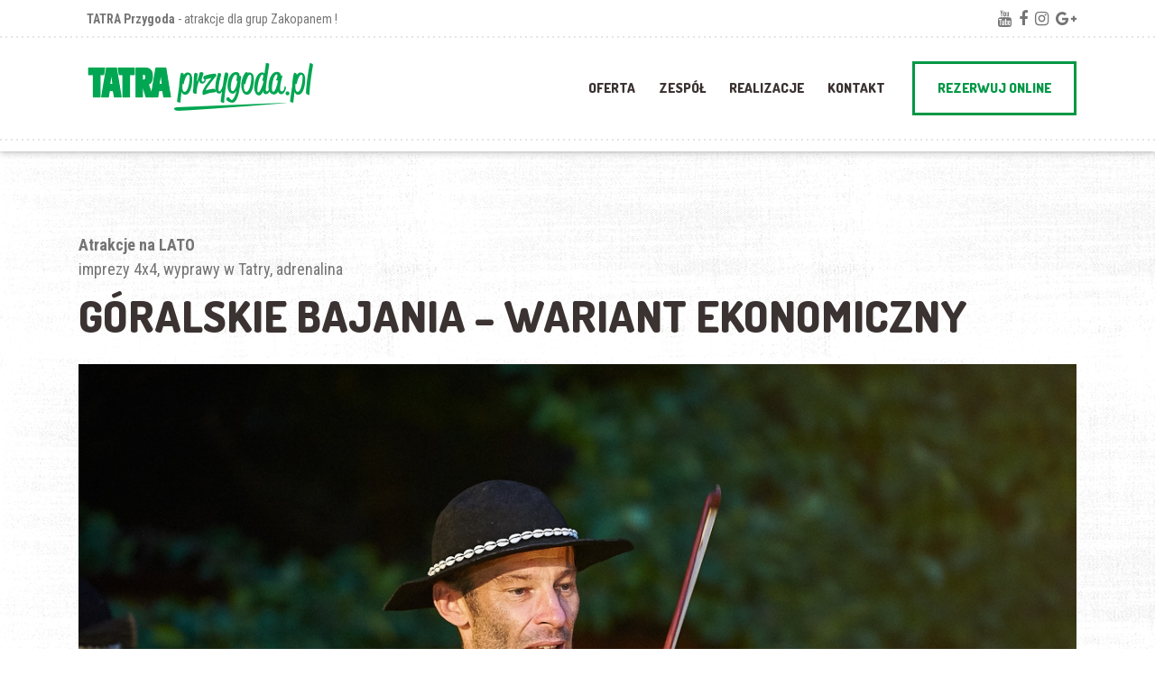

--- FILE ---
content_type: text/html; charset=UTF-8
request_url: https://www.tatraprzygoda.pl/pakiet/goralskie-bajania/
body_size: 15433
content:
<!DOCTYPE html><html lang="pl-PL" class="no-js"><head><meta charset="UTF-8" /><meta name="viewport" content="width=device-width, initial-scale=1.0" />  <script defer src="https://www.googletagmanager.com/gtag/js?id=G-9F1H9N5MRC"></script> <script defer src="[data-uri]"></script>  <script defer src="[data-uri]"></script> <meta name='robots' content='index, follow, max-image-preview:large, max-snippet:-1, max-video-preview:-1' /><title>Góralskie Bajania - Wariant ekonomiczny - Zakopane - Tatra Przygoda</title><link rel="canonical" href="https://www.tatraprzygoda.pl/pakiet/goralskie-bajania/" /><meta property="og:locale" content="pl_PL" /><meta property="og:type" content="article" /><meta property="og:title" content="Góralskie Bajania - Wariant ekonomiczny - Zakopane - Tatra Przygoda" /><meta property="og:description" content="Zapraszamy do wspólnej zabawy i tańców przy ognisku! Kapela góralska będzie umilać ten czas muzyką i śpiewem góralskim a w przerwach Gawędziarz zadba o doskonałe humory opowiadając żarty i historie z codziennego, góralskiego życia. Podczas trwania imprezy obsługa serwuje tradycyjne przysmaki góralskiej kuchni." /><meta property="og:url" content="https://www.tatraprzygoda.pl/pakiet/goralskie-bajania/" /><meta property="og:site_name" content="Tatra Przygoda" /><meta property="article:modified_time" content="2019-03-27T14:28:07+00:00" /><meta name="twitter:card" content="summary_large_image" /> <script type="application/ld+json" class="yoast-schema-graph">{"@context":"https://schema.org","@graph":[{"@type":"WebPage","@id":"https://www.tatraprzygoda.pl/pakiet/goralskie-bajania/","url":"https://www.tatraprzygoda.pl/pakiet/goralskie-bajania/","name":"Góralskie Bajania - Wariant ekonomiczny - Zakopane - Tatra Przygoda","isPartOf":{"@id":"https://www.tatraprzygoda.pl/#website"},"datePublished":"2018-12-07T13:22:31+00:00","dateModified":"2019-03-27T14:28:07+00:00","breadcrumb":{"@id":"https://www.tatraprzygoda.pl/pakiet/goralskie-bajania/#breadcrumb"},"inLanguage":"pl-PL","potentialAction":[{"@type":"ReadAction","target":["https://www.tatraprzygoda.pl/pakiet/goralskie-bajania/"]}]},{"@type":"BreadcrumbList","@id":"https://www.tatraprzygoda.pl/pakiet/goralskie-bajania/#breadcrumb","itemListElement":[{"@type":"ListItem","position":1,"name":"Home","item":"https://www.tatraprzygoda.pl/"},{"@type":"ListItem","position":2,"name":"Oferta","item":"https://www.tatraprzygoda.pl/pakiet/"},{"@type":"ListItem","position":3,"name":"Góralskie Bajania &#8211; Wariant ekonomiczny"}]},{"@type":"WebSite","@id":"https://www.tatraprzygoda.pl/#website","url":"https://www.tatraprzygoda.pl/","name":"Tatra Przygoda","description":"Zakopane","potentialAction":[{"@type":"SearchAction","target":{"@type":"EntryPoint","urlTemplate":"https://www.tatraprzygoda.pl/?s={search_term_string}"},"query-input":{"@type":"PropertyValueSpecification","valueRequired":true,"valueName":"search_term_string"}}],"inLanguage":"pl-PL"}]}</script> <link rel='dns-prefetch' href='//cdn.jsdelivr.net' /><link rel='dns-prefetch' href='//fonts.googleapis.com' /><link rel="alternate" title="oEmbed (JSON)" type="application/json+oembed" href="https://www.tatraprzygoda.pl/wp-json/oembed/1.0/embed?url=https%3A%2F%2Fwww.tatraprzygoda.pl%2Fpakiet%2Fgoralskie-bajania%2F" /><link rel="alternate" title="oEmbed (XML)" type="text/xml+oembed" href="https://www.tatraprzygoda.pl/wp-json/oembed/1.0/embed?url=https%3A%2F%2Fwww.tatraprzygoda.pl%2Fpakiet%2Fgoralskie-bajania%2F&#038;format=xml" /><style id='wp-img-auto-sizes-contain-inline-css' type='text/css'>img:is([sizes=auto i],[sizes^="auto," i]){contain-intrinsic-size:3000px 1500px}
/*# sourceURL=wp-img-auto-sizes-contain-inline-css */</style><link rel='stylesheet' id='parent-style-css' href='https://www.tatraprzygoda.pl/wp-content/cache/autoptimize/css/autoptimize_single_f4967132536cf354781b43fc74348e44.css' type='text/css' media='all' /><style id='classic-theme-styles-inline-css' type='text/css'>/*! This file is auto-generated */
.wp-block-button__link{color:#fff;background-color:#32373c;border-radius:9999px;box-shadow:none;text-decoration:none;padding:calc(.667em + 2px) calc(1.333em + 2px);font-size:1.125em}.wp-block-file__button{background:#32373c;color:#fff;text-decoration:none}
/*# sourceURL=/wp-includes/css/classic-themes.min.css */</style><link rel='stylesheet' id='contact-form-7-css' href='https://www.tatraprzygoda.pl/wp-content/cache/autoptimize/css/autoptimize_single_64ac31699f5326cb3c76122498b76f66.css' type='text/css' media='all' /><link rel='stylesheet' id='siteorigin-panels-front-css' href='https://www.tatraprzygoda.pl/wp-content/plugins/siteorigin-panels/css/front-flex.min.css' type='text/css' media='all' /><link rel='stylesheet' id='lite-yt-css-css' href='https://www.tatraprzygoda.pl/wp-content/themes/tatraprzygoda/css/lite-yt-embed.min.css' type='text/css' media='all' /><link rel='stylesheet' id='shaka-main-css' href='https://www.tatraprzygoda.pl/wp-content/cache/autoptimize/css/autoptimize_single_b00e362ff86a3ce529a596b13bb6b99a.css' type='text/css' media='all' /><style id='shaka-main-inline-css' type='text/css'>/* WP Customizer start */
.top { background-color: #ffffff; }
.top, .top-navigation a, .top .widget_nav_menu .menu a, .top .social-icons__link, .top .icon-box__title, .top .icon-box { color: #888888; }
.header__container { background-color: #ffffff; }
.header__left-widgets .widget, .header__right-widgets .widget, .header .social-icons__link, .header__left-widgets .widget_search .search-field, .header__right-widgets .widget_search .search-field, .header__left-widgets .widget_search .search-submit, .header__right-widgets .widget_search .search-submit { background-color: #3b3331; }
.header__left-widgets .widget_search .search-field, .header__right-widgets .widget_search .search-field { border-color: #3b3331; }
.header__left-widgets .widget, .header__right-widgets .widget, .header .social-icons__link + .social-icons__link { border-color: #514644; }
.header__left-widgets .widget, .header__right-widgets .widget, .header .icon-box, .header .icon-box__title, .header a.icon-box:focus .fa, .header a.icon-box:hover .fa, .header .social-icons__link:focus, .header .social-icons__link:hover { color: #f7f7f7; }
.header__left-widgets .widget_search .search-field::-webkit-input-placeholder, .header__right-widgets .widget_search .search-field::-webkit-input-placeholder { color: #f7f7f7; }
.header__left-widgets .widget_search .search-field::-moz-placeholder, .header__right-widgets .widget_search .search-field::-moz-placeholder { color: #f7f7f7; }
.header__left-widgets .widget_search .search-field:-ms-input-placeholder, .header__right-widgets .widget_search .search-field:-ms-input-placeholder { color: #f7f7f7; }
.header__left-widgets .widget_search .search-field::placeholder, .header__right-widgets .widget_search .search-field::placeholder { color: #f7f7f7; }
@media (max-width: 991px) { .main-navigation { background-color: #f2f2f2; } }
@media (max-width: 991px) { .main-navigation, .main-navigation a { border-color: #d1d1d1; } }
@media (max-width: 991px) { .main-navigation a { color: #3b3331; } }
@media (max-width: 991px) { .main-navigation .menu-item:focus > a, .main-navigation .menu-item:hover > a { color: #000000; } }
@media (max-width: 991px) { .main-navigation .sub-menu .menu-item > a { color: #999999; } }
@media (max-width: 991px) { .main-navigation .sub-menu .menu-item:hover > a, .main-navigation .sub-menu .menu-item:focus > a { color: #333333; } }
@media (min-width: 992px) { .main-navigation a, .main-navigation > .menu-item-has-children > a::after { color: #3b3331; } }
@media (min-width: 992px) { .main-navigation > .menu-item:focus > a, .main-navigation > .menu-item:hover > a, .main-navigation > .current-menu-item > a, .main-navigation .menu-item:focus > a::after, .main-navigation .menu-item:hover > a::after, .main-navigation > .current-menu-ancestor > a, .main-navigation > .current-menu-ancestor.menu-item-has-children > a::after, .main-navigation > .current-menu-item.menu-item-has-children > a::after { color: #009746; } }
@media (min-width: 992px) { .main-navigation .sub-menu a { background-color: #008940; } }
@media (min-width: 992px) { .main-navigation .sub-menu .menu-item > a:hover { background-color: #007034; } }
@media (min-width: 992px) { .main-navigation .sub-menu a, .main-navigation .sub-menu .sub-menu a { border-color: #007034; } }
@media (min-width: 992px) { .main-navigation .sub-menu .menu-item-has-children::after { color: #007034; } }
@media (min-width: 992px) { .main-navigation .sub-menu .menu-item a, .main-navigation .sub-menu .menu-item > a:hover { color: #ffffff; } }
.page-header { background-color: #f2f2f2; }
.page-header__title { color: #3b3331; }
.page-header__subtitle { color: #888888; }
.breadcrumbs a, .breadcrumbs a::after { color: #999999; }
.breadcrumbs a:focus, .breadcrumbs a:hover { color: #009746; }
.breadcrumbs .current-item { color: #009746; }
.content-area, .content-area .icon-box { color: #888888; }
h1, h2, h3, h4, h5, h6, hentry__title, .hentry__title a, .latest-news--block .latest-news__title a, .latest-news--more-news, .page-box__title a, .sidebar__headings { color: #3b3331; }
.btn-primary-outline, .contact-profile__social-icon, .person-profile__social-icon, .content-area a.icon-box:focus .fa, .content-area a.icon-box:hover .fa, .content-area .widget_nav_menu .menu a:focus, .content-area .widget_nav_menu .menu a:hover, .sidebar .widget_nav_menu .menu a:focus, .sidebar .widget_nav_menu .menu a:hover, .top .social-icons__link:focus, .top .social-icons__link:hover, .top .widget_nav_menu .menu a:focus, .top .widget_nav_menu .menu a:hover, .content-area .widget_nav_menu .menu a::after, .sidebar .widget_nav_menu .menu a::after, .time-table .week-day.today, .accordion .more-link:focus, .accordion .more-link:hover, .accordion__panel .panel-title a:hover, .testimonial__author, .testimonial__carousel, .testimonial__carousel:focus, .special-offer__price, .accordion__panel .panel-title a, .widget_archive a:hover, .widget_pages a:hover, .widget_categories a:hover, .widget_meta a:hover, .widget_recent_comments a:hover, .widget_recent_entries a:hover, .widget_rss a:hover, .pw-instagram .loader { color: #009746; }
.person-profile__social-icon:focus, .person-profile__social-icon:hover, .contact-profile__social-icon:focus, .contact-profile__social-icon:hover, .testimonial__carousel:hover { color: #007e3a; }
.btn-primary-outline:hover, .btn-primary-outline:focus, .btn-primary-outline.focus, btn-primary-outline:active, .btn-primary-outline.active, .open > .btn-primary-outline.dropdown-toggle, .btn-primary, .featured-product__price, .shaka-table thead th, .person-profile__label, .pricing-list__badge, .content-area .widget_nav_menu .menu li.current-menu-item > a, .sidebar .widget_nav_menu .menu li.current-menu-item > a, .portfolio-grid__card-price, .latest-news--featured .latest-news__date, .latest-news--block .latest-news__date, .testimonial__container::before, .testimonial__container::after, .widget_calendar caption, .masonry .hentry__date, .contact-profile__label, .special-offer__label, .pagination .prev, .pagination .next, .post-password-form input { background-color: #009746; }
.btn-primary:focus, .btn-primary:hover, .pagination .prev:focus, .pagination .prev:hover, .pagination .next:focus, .pagination .next:hover { background-color: #007e3a; }
.btn-primary:active:hover, .btn-primary:active:focus, .btn-primary:active.focus, .btn-primary.active.focus, .btn-primary.active:focus, .btn-primary.active:hover { background-color: #005527; }
 { background: #009746; }
 { background: #007e3a; }
.btn-primary-outline, .btn-primary-outline:hover, .btn-primary-outline:focus, .btn-primary-outline.focus, btn-primary-outline:active, .btn-primary-outline.active, .open > .btn-primary-outline.dropdown-toggle, .btn-primary, .pagination .prev, .pagination .next, .post-password-form input { border-color: #009746; }
.btn-primary:focus, .btn-primary:hover, .pagination .prev:focus, .pagination .prev:hover, .pagination .next:focus, .pagination .next:hover { border-color: #007e3a; }
.btn-primary:active:hover, .btn-primary:active:focus, .btn-primary:active.focus, .btn-primary.active.focus, .btn-primary.active:focus, .btn-primary.active:hover { border-color: #005527; }
a { color: #5897cc; }
a:focus, a:hover { color: #448bc6; }
.btn-dark { background-color: #3b3331; }
.btn-dark:focus, .btn-dark:hover { background-color: #2d2725; }
.btn-light { background-color: #ffffff; }
.btn-light:focus, .btn-light:hover { background-color: #f2f2f2; }
body .boxed-container { background-color: #ffffff; }
.footer-top { background-color: #3b3331; }
.footer-top__heading { color: #ffffff; }
.footer-top { color: #a5a2a1; }
.footer-top a, .footer-top .widget_nav_menu .menu a { color: #888888; }
.footer { background-color: #3b3331; }
.footer-bottom { color: #a5a2a1; }
.footer-bottom a { color: #a5a2a1; }
/* WP Customizer end */
@media (min-width: 992px) { .header__logo img { margin-top: 18px; } }


body .boxed-container { background-image: url(https://tatraprzygoda.pl/wp-content/uploads/2018/12/shaka-background.png); background-repeat: repeat; background-position: top left; background-attachment: scroll; }

/*# sourceURL=shaka-main-inline-css */</style><link rel='stylesheet' id='shaka-google-fonts-css' href='//fonts.googleapis.com/css?family=Roboto+Condensed%3A400%2C700%7CDosis%3A300%2C800&#038;subset=latin%2Clatin-ext' type='text/css' media='all' /><link rel='stylesheet' id='wp-featherlight-css' href='https://www.tatraprzygoda.pl/wp-content/plugins/wp-featherlight/css/wp-featherlight.min.css' type='text/css' media='all' /> <script defer type="text/javascript" src="https://www.tatraprzygoda.pl/wp-includes/js/tinymce/tinymce.min.js" id="wp-tinymce-root-js"></script> <script defer type="text/javascript" src="https://www.tatraprzygoda.pl/wp-includes/js/tinymce/plugins/compat3x/plugin.min.js" id="wp-tinymce-js"></script> <script defer type="text/javascript" src="https://www.tatraprzygoda.pl/wp-includes/js/jquery/jquery.min.js" id="jquery-core-js"></script> <script defer type="text/javascript" src="https://www.tatraprzygoda.pl/wp-includes/js/jquery/jquery-migrate.min.js" id="jquery-migrate-js"></script> <script defer type="text/javascript" src="https://www.tatraprzygoda.pl/wp-content/cache/autoptimize/js/autoptimize_single_398dbb66454112e11d59f1be673ceab8.js" id="modernizr-js"></script> <script defer type="text/javascript" src="https://www.tatraprzygoda.pl/wp-content/themes/shaka-pt/bower_components/picturefill/dist/picturefill.min.js" id="picturefill-js"></script> <link rel="EditURI" type="application/rsd+xml" title="RSD" href="https://www.tatraprzygoda.pl/xmlrpc.php?rsd" /><link rel='shortlink' href='https://www.tatraprzygoda.pl/?p=3163' /><style>.gp-skew-wrapper { position: relative;}
.gp-skew {
    position: relative;
    display: inline-block;
    overflow: visible;
    color: #FFF;
    font-size: 1.6rem;
    font-weight: 800;
	margin-bottom:0.5rem;
}
.gp-skew canvas {
    position: absolute;
    top: -4px;
    left: 0px;
    width: calc(100%);
    height: calc(100% + 10px);
    z-index: 0;
}
.gp-skew-text {
    position: relative;
    z-index: 1;
	padding-left:30px;
	padding-right: 30px;
    font-family: "Dosis", Helvetica, Arial, sans-serif;
	margin-bottom:0;
}</style> <script defer id="gp-skew" src="[data-uri]"></script> <meta name="generator" content="Elementor 3.33.3; features: e_font_icon_svg, additional_custom_breakpoints; settings: css_print_method-external, google_font-disabled, font_display-swap"><style>.e-con.e-parent:nth-of-type(n+4):not(.e-lazyloaded):not(.e-no-lazyload),
				.e-con.e-parent:nth-of-type(n+4):not(.e-lazyloaded):not(.e-no-lazyload) * {
					background-image: none !important;
				}
				@media screen and (max-height: 1024px) {
					.e-con.e-parent:nth-of-type(n+3):not(.e-lazyloaded):not(.e-no-lazyload),
					.e-con.e-parent:nth-of-type(n+3):not(.e-lazyloaded):not(.e-no-lazyload) * {
						background-image: none !important;
					}
				}
				@media screen and (max-height: 640px) {
					.e-con.e-parent:nth-of-type(n+2):not(.e-lazyloaded):not(.e-no-lazyload),
					.e-con.e-parent:nth-of-type(n+2):not(.e-lazyloaded):not(.e-no-lazyload) * {
						background-image: none !important;
					}
				}</style><style media="all" id="siteorigin-panels-layouts-head">/* Layout 3163 */ #pgc-3163-0-0 { width:100%;width:calc(100% - ( 0 * 30px ) ) } #pg-3163-0 , #pl-3163 .so-panel { margin-bottom:30px } #pgc-3163-1-0 , #pgc-3163-1-1 { width:50%;width:calc(50% - ( 0.5 * 30px ) ) } #pl-3163 .so-panel:last-of-type { margin-bottom:0px } #pg-3163-1.panel-has-style > .panel-row-style, #pg-3163-1.panel-no-style { -webkit-align-items:flex-start;align-items:flex-start } @media (max-width:991px){ #pg-3163-0.panel-no-style, #pg-3163-0.panel-has-style > .panel-row-style, #pg-3163-0 , #pg-3163-1.panel-no-style, #pg-3163-1.panel-has-style > .panel-row-style, #pg-3163-1 { -webkit-flex-direction:column;-ms-flex-direction:column;flex-direction:column } #pg-3163-0 > .panel-grid-cell , #pg-3163-0 > .panel-row-style > .panel-grid-cell , #pg-3163-1 > .panel-grid-cell , #pg-3163-1 > .panel-row-style > .panel-grid-cell { width:100%;margin-right:0 } #pgc-3163-1-0 { margin-bottom:30px } #pl-3163 .panel-grid-cell { padding:0 } #pl-3163 .panel-grid .panel-grid-cell-empty { display:none } #pl-3163 .panel-grid .panel-grid-cell-mobile-last { margin-bottom:0px }  }</style><link rel="icon" href="https://www.tatraprzygoda.pl/wp-content/uploads/2019/03/favicon.png" sizes="32x32" /><link rel="icon" href="https://www.tatraprzygoda.pl/wp-content/uploads/2019/03/favicon.png" sizes="192x192" /><link rel="apple-touch-icon" href="https://www.tatraprzygoda.pl/wp-content/uploads/2019/03/favicon.png" /><meta name="msapplication-TileImage" content="https://www.tatraprzygoda.pl/wp-content/uploads/2019/03/favicon.png" /><style type="text/css" id="wp-custom-css">.home .galleryid-1167 figure {
	width: 20%;
	text-align: center;
}

.home .galleryid-1167 figure img {
	width: 140px;
	text-align: center;
	filter: grayscale(1);
}

.home .galleryid-1167 .gallery-item:nth-child(10) img {
	width: auto;
	height: 52px;
	margin-top: 23px !important;
	top: ;
}


.home .galleryid-1167 figure img:hover {
	filter: grayscale(0);
}

.home #gallery-1 {
	background: #fff;
}

@media only screen and (max-width: 768px) { 
	
	.home .galleryid-1167 {
		display:none;
	
	}	
	
		.home .bx-wrapper {
		display:block;
	}
	
}


@media only screen and (min-width: 768px) { 
	
	.home .galleryid-1167 {
		display:block;
	
	}	
	
	.home .bx-wrapper {
		display:none;
	}
	
}


.home .slider div {
	margin: 0 auto !important;
	text-align: center !important;
	width: 100%;
}</style><link rel="apple-touch-icon" href="/apple-touch-icon.png" /><link rel="apple-touch-icon" sizes="57x57" href="/apple-touch-icon-57x57.png" /><link rel="apple-touch-icon" sizes="72x72" href="/apple-touch-icon-72x72.png" /><link rel="apple-touch-icon" sizes="76x76" href="/apple-touch-icon-76x76.png" /><link rel="apple-touch-icon" sizes="114x114" href="/apple-touch-icon-114x114.png" /><link rel="apple-touch-icon" sizes="120x120" href="/apple-touch-icon-120x120.png" /><link rel="apple-touch-icon" sizes="144x144" href="/apple-touch-icon-144x144.png" /><link rel="apple-touch-icon" sizes="152x152" href="/apple-touch-icon-152x152.png" /><link rel="apple-touch-icon" sizes="180x180" href="/apple-touch-icon-180x180.png" /></head><body data-rsssl=1 class="wp-singular oferta_pt-template-default single single-oferta_pt postid-3163 wp-theme-shaka-pt wp-child-theme-tatraprzygoda siteorigin-panels siteorigin-panels-before-js wp-featherlight-captions shaka-pt elementor-default elementor-kit-4879"> <noscript><iframe src="https://www.googletagmanager.com/ns.html?id=GTM-T7NDC3F3"
 height="0" width="0" style="display:none;visibility:hidden"></iframe></noscript><div class="boxed-container"><header class="site-header"><div class="top"><div class="container"><div class="top__left"><div class="widget  widget-icon-box"><div class="icon-box"> <i class="fa  "></i><h4 class="icon-box__title"></h4> <span class="icon-box__subtitle"><b>TATRA Przygoda</b> - atrakcje dla grup Zakopanem !</span></div></div></div><div class="top__right"><div class="widget  widget-social-icons"> <a class="social-icons__link" href="https://www.youtube.com/channel/UCWSv3B-L6qgK0WKqJbo-rXQ" target="_self"><i class="fa  fa-youtube"></i></a> <a class="social-icons__link" href="https://www.facebook.com/tatraprzygoda/" target="_self"><i class="fa  fa-facebook"></i></a> <a class="social-icons__link" href="https://www.instagram.com/tatraprzygoda/" target="_self"><i class="fa  fa-instagram"></i></a> <a class="social-icons__link" href="https://www.google.com/search?q=TATRA+PRZYGODA+ZAKOPANE&#038;oq=TATRA+PRZYGODA+ZAKOPANE&#038;aqs=chrome..69i57j35i39j69i60l2.2897j0j7&#038;sourceid=chrome&#038;ie=UTF-8#lrd=0x4715f29a44e3eb19:0xbc3a7ddc20310f91,1,,," target="_self"><i class="fa  fa-google-plus"></i></a></div></div></div></div><div class="header__container"><div class="container"><div class="header"><div class="header__logo"> <a href="https://www.tatraprzygoda.pl/"> <img src="https://www.tatraprzygoda.pl/wp-content/uploads/2019/03/tatraprzygoda-logo.png" alt="Tatra Przygoda" srcset="https://www.tatraprzygoda.pl/wp-content/uploads/2019/03/tatraprzygoda-logo.png" class="img-fluid"  width="270" height="70"  /> </a></div> <button class="btn  btn-primary  header__navbar-toggler  hidden-lg-up  js-sticky-mobile-option" type="button" data-toggle="collapse" data-target="#shaka-main-navigation"><i class="fa  fa-bars  hamburger"></i> <span>MENU</span></button><nav class="header__navigation  collapse  navbar-toggleable-md  js-sticky-desktop-option" id="shaka-main-navigation" aria-label="Menu główne"><ul id="menu-menu" class="main-navigation  js-main-nav  js-dropdown" role="menubar"><li id="menu-item-3987" class="menu-item menu-item-type-post_type menu-item-object-page menu-item-3987"><a href="https://www.tatraprzygoda.pl/oferta-2020/">OFERTA</a></li><li id="menu-item-3988" class="menu-item menu-item-type-post_type menu-item-object-page menu-item-3988"><a href="https://www.tatraprzygoda.pl/nasz-zespol/">ZESPÓŁ</a></li><li id="menu-item-5089" class="menu-item menu-item-type-post_type menu-item-object-page menu-item-5089"><a href="https://www.tatraprzygoda.pl/nasze-realizacje/">REALIZACJE</a></li><li id="menu-item-2850" class="menu-item menu-item-type-post_type menu-item-object-page menu-item-2850"><a href="https://www.tatraprzygoda.pl/kontakt/">Kontakt</a></li></ul> <a href="/kup-online/" class="btn  btn-primary-outline  main-navigation__featured-link" target="_self">REZERWUJ ONLINE</a></nav></div></div></div></header><div id="primary" class="content-area container"><div class="row"><main id="main" class="site-main col-xs-12 col-lg-12" role="main"><article id="post-3163" class="post-3163 oferta_pt type-oferta_pt status-publish hentry kat_tax-atrakcje-na-lato kat_tax-atrakcje-na-wieczor kat_tax-atrakcje-zimowe kat_tax-gorale-muzyka-zabawa clearfix"><div class="hentry__content entry-content"><div style="margin-bottom: 10px;"> <b>Atrakcje na LATO</b><br/> imprezy 4x4, wyprawy w Tatry, adrenalina</div><h1 class="hentry__title">Góralskie Bajania &#8211; Wariant ekonomiczny</h1><header class="hentry__header"> <a href="https://www.tatraprzygoda.pl/wp-content/uploads/2018/12/kapela.jpg"><img fetchpriority="high" width="1199" height="798" src="https://www.tatraprzygoda.pl/wp-content/uploads/2018/12/kapela.jpg" class="img-fluid hentry__featured-image wp-post-image" alt="" decoding="async" srcset="https://www.tatraprzygoda.pl/wp-content/uploads/2018/12/kapela.jpg 1199w, https://www.tatraprzygoda.pl/wp-content/uploads/2018/12/kapela-300x200.jpg 300w, https://www.tatraprzygoda.pl/wp-content/uploads/2018/12/kapela-768x511.jpg 768w, https://www.tatraprzygoda.pl/wp-content/uploads/2018/12/kapela-1024x682.jpg 1024w, https://www.tatraprzygoda.pl/wp-content/uploads/2018/12/kapela-540x359.jpg 540w, https://www.tatraprzygoda.pl/wp-content/uploads/2018/12/kapela-272x182.jpg 272w" sizes="(max-width: 1199px) 100vw, 1199px" /></a></header><div id="pl-3163"  class="panel-layout" ><div id="pg-3163-0"  class="panel-grid panel-no-style" ><div id="pgc-3163-0-0"  class="panel-grid-cell" ><div id="panel-3163-0-0-0" class="so-panel widget widget_sow-editor panel-first-child panel-last-child" data-index="0" ><div 
 class="so-widget-sow-editor so-widget-sow-editor-base" 
 ><div class="siteorigin-widget-tinymce textwidget"><p><span style="color: #000000;"><span class="gmail_default">Zapraszamy do wspólnej zabawy i tańców przy ognisku! Kapela góralska będzie umilać ten czas muzyką i śpiewem góralskim a w przerwach </span></span><span style="color: #000000;"><span class="gmail_default">Gawędziarz zadba o doskonałe humory opowiadając żarty i historie z codziennego, góralskiego życia</span></span><span style="color: #000000;"><span class="gmail_default">. Podczas trwania imprezy obsługa serwuje tradycyjne przysmaki góralskiej kuchni.</span></span></p></div></div></div></div></div><div id="pg-3163-1"  class="panel-grid panel-no-style" ><div id="pgc-3163-1-0"  class="panel-grid-cell" ><div id="panel-3163-1-0-0" class="so-panel widget widget_pw_pricing_list widget-pricing-list panel-first-child panel-last-child" data-index="1" ><div class="pricing-list"><div class="pricing-list__widget-title"><h3 class="widget-title"><span class="widget-title__inline">Cena zawiera:</span></h3></div><div class="pricing-list__item"> <span class="pricing-list__title">Udział w atrakcji</span> <span class="pricing-list__line"></span> <span class="pricing-list__price"></span></div></div></div></div><div id="pgc-3163-1-1"  class="panel-grid-cell" ><div id="panel-3163-1-1-0" class="so-panel widget widget_pw_pricing_list widget-pricing-list panel-first-child panel-last-child" data-index="2" ><div class="pricing-list"><div class="pricing-list__widget-title"><h3 class="widget-title"><span class="widget-title__inline">Informacje dodatkowe:</span></h3></div><div class="pricing-list__item"> <span class="pricing-list__title">Obsługa i Przewodnictwo</span> <span class="pricing-list__line"></span> <span class="pricing-list__price"></span><p class="pricing-list__description"> Mówimy po polsku, angielsku i francusku</p></div></div></div></div></div></div><h3 style="margin-top:40px;">Cennik</h3><table style="width: 100%;" class="cenniktable"><tbody><tr class="centab"><thead><td>Wariant</td><td>do 10 osób</td><td>11 - 30 osób</td><td>powyżej 30 osób</td></thead></tr><tr><td>Góralskie Bajania 3h</td><td>zł / osoba</td><td>zł / osoba</td><td>zł / osoba</td></tr><tr><td>Góralskie Bajania 4h</td><td>zł / osoba</td><td>zł / osoba</td><td>zł / osoba</td></tr></tbody></table><div class="siteorigin-widget-tinymce textwidget"><div class="liczniki"><div class="progress-circle  p25"> <span>3h </span><div class="left-half-clipper"><div class="first50-bar"></div><div class="value-bar"></div></div><div class="opiskolo">czas</div></div></div> <a class="btn btn-primary mobilebutton" onclick="myFunction()">ZAMÓW</a> <a href="#" rel="nofollow" onclick="window.print(); return false;" class="noslimstat btn btn-primary drukprzy mobilebutton"><span><img src="https://www.tatraprzygoda.pl/wp-content/uploads/2019/03/d.png">Drukuj</span> <span style="margin-left: 10px;"><img src="https://www.tatraprzygoda.pl/wp-content/uploads/2019/03/p.png">PDF</span></a></div><div id="formtkont"><div class="wpcf7 no-js" id="wpcf7-f3672-p3163-o1" lang="pl-PL" dir="ltr" data-wpcf7-id="3672"><div class="screen-reader-response"><p role="status" aria-live="polite" aria-atomic="true"></p><ul></ul></div><form action="/pakiet/goralskie-bajania/#wpcf7-f3672-p3163-o1" method="post" class="wpcf7-form init" aria-label="Formularz kontaktowy" novalidate="novalidate" data-status="init"><fieldset class="hidden-fields-container"><input type="hidden" name="_wpcf7" value="3672" /><input type="hidden" name="_wpcf7_version" value="6.1.4" /><input type="hidden" name="_wpcf7_locale" value="pl_PL" /><input type="hidden" name="_wpcf7_unit_tag" value="wpcf7-f3672-p3163-o1" /><input type="hidden" name="_wpcf7_container_post" value="3163" /><input type="hidden" name="_wpcf7_posted_data_hash" value="" /></fieldset><div class="row"><div class="col-xs-12  col-lg-12"><p><span class="wpcf7-form-control-wrap" data-name="your-name"><input size="40" maxlength="400" class="wpcf7-form-control wpcf7-text wpcf7-validates-as-required form-control" aria-required="true" aria-invalid="false" placeholder="* Imię i nazwisko" value="" type="text" name="your-name" /></span></p></div><div class="col-xs-12 "><p><span class="wpcf7-form-control-wrap" data-name="your-email"><input size="40" maxlength="400" class="wpcf7-form-control wpcf7-email wpcf7-validates-as-required wpcf7-text wpcf7-validates-as-email form-control" aria-required="true" aria-invalid="false" placeholder="* E-mail" value="" type="email" name="your-email" /></span></p></div><div class="col-xs-12 "><p><span class="wpcf7-form-control-wrap" data-name="telefon"><input size="40" maxlength="400" class="wpcf7-form-control wpcf7-tel wpcf7-validates-as-required wpcf7-text wpcf7-validates-as-tel form-control" aria-required="true" aria-invalid="false" placeholder="* Telefon" value="" type="tel" name="telefon" /></span></p></div><div class="col-xs-12"><p><span class="wpcf7-form-control-wrap" data-name="your-message"><textarea cols="40" rows="10" maxlength="2000" class="wpcf7-form-control wpcf7-textarea form-control" aria-invalid="false" placeholder="* Wiadomoć" name="your-message"></textarea></span></p><div class="wpcf7-notice"><p>Pola wymagane są oznaczone *<br /> <span style="font-size:11px;color:#888893;">This site is protected by reCAPTCHA and the Google <a href="https://policies.google.com/privacy">Privacy Policy</a> and <a href="https://policies.google.com/terms">Terms of Service</a> apply.</span></p></div><p><input class="wpcf7-form-control wpcf7-submit has-spinner btn btn-primary" type="submit" value="Wyślij" /></p></div></div><p style="display: none !important;" class="akismet-fields-container" data-prefix="_wpcf7_ak_"><label>&#916;<textarea name="_wpcf7_ak_hp_textarea" cols="45" rows="8" maxlength="100"></textarea></label><input type="hidden" id="ak_js_1" name="_wpcf7_ak_js" value="115"/><script defer src="[data-uri]"></script></p><div class="wpcf7-response-output" aria-hidden="true"></div></form></div></div> <script defer src="[data-uri]"></script> <div class="galofert"><div class="shaka-gallery beauy-galleryid-3163" data-featherlight-gallery data-featherlight-filter="a"><a href="https://www.tatraprzygoda.pl/wp-content/uploads/2018/12/9_1225909339.jpg" class="shaka-gallery__item"><img src="https://www.tatraprzygoda.pl/wp-content/uploads/2018/12/9_1225909339-300x225.jpg" srcset="https://www.tatraprzygoda.pl/wp-content/uploads/2018/12/9_1225909339-300x225.jpg 300w, https://www.tatraprzygoda.pl/wp-content/uploads/2018/12/9_1225909339.jpg 448w" sizes="(min-width: 1200px) 275px, (min-width: 992px) 226px, (min-width: 768px) 172px, calc(50vw - 15px)"></a><a href="https://www.tatraprzygoda.pl/wp-content/uploads/2018/12/9_1225909349.jpg" class="shaka-gallery__item"><img src="https://www.tatraprzygoda.pl/wp-content/uploads/2018/12/9_1225909349-300x225.jpg" srcset="https://www.tatraprzygoda.pl/wp-content/uploads/2018/12/9_1225909349-300x225.jpg 300w, https://www.tatraprzygoda.pl/wp-content/uploads/2018/12/9_1225909349.jpg 448w" sizes="(min-width: 1200px) 275px, (min-width: 992px) 226px, (min-width: 768px) 172px, calc(50vw - 15px)"></a><a href="https://www.tatraprzygoda.pl/wp-content/uploads/2018/12/kapela.jpg" class="shaka-gallery__item"><img src="https://www.tatraprzygoda.pl/wp-content/uploads/2018/12/kapela-300x200.jpg" srcset="https://www.tatraprzygoda.pl/wp-content/uploads/2018/12/kapela-300x200.jpg 300w, https://www.tatraprzygoda.pl/wp-content/uploads/2018/12/kapela-1024x682.jpg 1024w" sizes="(min-width: 1200px) 275px, (min-width: 992px) 226px, (min-width: 768px) 172px, calc(50vw - 15px)"></a><a href="https://www.tatraprzygoda.pl/wp-content/uploads/2018/12/kapela1.jpg" class="shaka-gallery__item"><img src="https://www.tatraprzygoda.pl/wp-content/uploads/2018/12/kapela1-300x200.jpg" srcset="https://www.tatraprzygoda.pl/wp-content/uploads/2018/12/kapela1-300x200.jpg 300w, https://www.tatraprzygoda.pl/wp-content/uploads/2018/12/kapela1-1024x682.jpg 1024w" sizes="(min-width: 1200px) 275px, (min-width: 992px) 226px, (min-width: 768px) 172px, calc(50vw - 15px)"></a><a href="https://www.tatraprzygoda.pl/wp-content/uploads/2018/12/kapela2.jpg" class="shaka-gallery__item"><img src="https://www.tatraprzygoda.pl/wp-content/uploads/2018/12/kapela2-300x200.jpg" srcset="https://www.tatraprzygoda.pl/wp-content/uploads/2018/12/kapela2-300x200.jpg 300w, https://www.tatraprzygoda.pl/wp-content/uploads/2018/12/kapela2-1024x682.jpg 1024w" sizes="(min-width: 1200px) 275px, (min-width: 992px) 226px, (min-width: 768px) 172px, calc(50vw - 15px)"></a></div></div></div></article></main><div class="col-xs-12 col-lg-3 col-lg-pull-9"><div class="sidebar" role="complementary"><div id="pl-2807"  class="panel-layout" ><div id="pg-2807-0"  class="panel-grid panel-has-style" ><div id="harmonogram" class="panel-row-style panel-row-style-for-2807-0" ><div id="pgc-2807-0-0"  class="panel-grid-cell" ><div id="panel-2807-0-0-0" class="so-panel widget widget_nav_menu panel-first-child" data-index="0" ><div class="menu-oferta-sidebar1-container"><ul id="menu-oferta-sidebar1" class="menu"><li id="menu-item-3514" class="menu-item menu-item-type-post_type menu-item-object-page menu-item-3514"><a href="https://www.tatraprzygoda.pl/kontakt/">Kontakt</a></li><li id="menu-item-3512" class="menu-item menu-item-type-post_type menu-item-object-page menu-item-3512"><a href="https://www.tatraprzygoda.pl/poradnik-organizatora/">FAQ</a></li><li id="menu-item-3513" class="menu-item menu-item-type-post_type menu-item-object-page menu-item-3513"><a href="https://www.tatraprzygoda.pl/galeria/">Galeria</a></li></ul></div></div><div id="panel-2807-0-0-1" class="so-panel widget widget_nav_menu panel-last-child" data-index="1" ><h3 class="widget-title"><span class="widget-title__inline">Usługi dodatkowe</span></h3><div class="menu-oferta-sidebar2-container"><ul id="menu-oferta-sidebar2" class="menu"><li id="menu-item-3607" class="menu-item menu-item-type-post_type menu-item-object-oferta_pt menu-item-3607"><a href="https://www.tatraprzygoda.pl/pakiet/transfery/">Transfery</a></li><li id="menu-item-3608" class="menu-item menu-item-type-post_type menu-item-object-oferta_pt menu-item-3608"><a href="https://www.tatraprzygoda.pl/pakiet/wypozyczalnia-sprzetu/">Wypożyczalnia sprzętu</a></li><li id="menu-item-3609" class="menu-item menu-item-type-post_type menu-item-object-oferta_pt menu-item-3609"><a href="https://www.tatraprzygoda.pl/pakiet/wypozyczalnia-strojow/">Wypożyczalnia strojów</a></li><li id="menu-item-3610" class="menu-item menu-item-type-post_type menu-item-object-oferta_pt menu-item-3610"><a href="https://www.tatraprzygoda.pl/pakiet/pilotaz/">Pilotaż</a></li><li id="menu-item-3618" class="menu-item menu-item-type-taxonomy menu-item-object-kat_tax menu-item-3618"><a href="https://www.tatraprzygoda.pl/pakiety/catering/">Catering</a></li><li id="menu-item-3619" class="menu-item menu-item-type-post_type menu-item-object-oferta_pt menu-item-3619"><a href="https://www.tatraprzygoda.pl/pakiet/filmowanie-i-fotografia/">Filmowanie i fotografia</a></li></ul></div></div></div></div></div></div></div></div></div></div><footer class="footer"><div class="footer-top"><div class="container"><div class="row"><div class="col-xs-12  col-lg-4"><div class="widget  widget_text"><div class="textwidget"><p>Imprezy integracyjne grup, integracja dla firm w Zakopanem &#8211; nasza specjalność to tradycja i aktywny czas w górach. Tatra Przygoda organizuje wyjazdy integracyjne dla firm i eventy firmowe. Organizujemy wieczory kawalerskie i panieńskie w Zakopanem i na Podhalu. Integracja dla grup i firm !<br /> <a href="/o-nas">Zobacz więcej</a></p></div></div></div><div class="col-xs-12  col-lg-3"><div class="widget  widget_nav_menu"><h6 class="footer-top__heading">Menu</h6><div class="menu-stopka-container"><ul id="menu-stopka" class="menu"><li id="menu-item-3991" class="menu-item menu-item-type-custom menu-item-object-custom menu-item-3991"><a href="https://www.tatraprzygoda.pl/pakiety/atrakcje-na-lato/">Dla grup na LATO</a></li><li id="menu-item-3992" class="menu-item menu-item-type-custom menu-item-object-custom menu-item-3992"><a href="https://www.tatraprzygoda.pl/pakiety/atrakcje-zimowe/">Grupy ZIMA</a></li><li id="menu-item-3993" class="menu-item menu-item-type-custom menu-item-object-custom menu-item-3993"><a href="https://www.tatraprzygoda.pl/pakiety/atrakcje-na-wieczor/">Atrakcje na wieczór</a></li><li id="menu-item-3276" class="menu-item menu-item-type-post_type menu-item-object-page menu-item-3276"><a href="https://www.tatraprzygoda.pl/lokalizacja/">Lokalizacja</a></li><li id="menu-item-3277" class="menu-item menu-item-type-post_type menu-item-object-page menu-item-3277"><a href="https://www.tatraprzygoda.pl/opinie/">Opinie</a></li><li id="menu-item-3278" class="menu-item menu-item-type-post_type menu-item-object-page menu-item-3278"><a href="https://www.tatraprzygoda.pl/poradnik-organizatora/">FAQ</a></li><li id="menu-item-3279" class="menu-item menu-item-type-post_type menu-item-object-page menu-item-3279"><a href="https://www.tatraprzygoda.pl/o-nas/">O nas</a></li><li id="menu-item-3502" class="menu-item menu-item-type-post_type menu-item-object-page menu-item-3502"><a href="https://www.tatraprzygoda.pl/nasz-zespol/">Nasz zespół</a></li><li id="menu-item-3280" class="menu-item menu-item-type-post_type menu-item-object-page menu-item-3280"><a href="https://www.tatraprzygoda.pl/oferta-zakopane/">Oferta</a></li><li id="menu-item-3594" class="menu-item menu-item-type-taxonomy menu-item-object-kat_tax menu-item-3594"><a href="https://www.tatraprzygoda.pl/pakiety/imprezy-okolicznosciowe/">Imprezy Okolicznościowe</a></li><li id="menu-item-3617" class="menu-item menu-item-type-taxonomy menu-item-object-kat_tax menu-item-3617"><a href="https://www.tatraprzygoda.pl/pakiety/uslugi-dodatkowe/">Usługi dodatkowe</a></li><li id="menu-item-3450" class="menu-item menu-item-type-taxonomy menu-item-object-kat_tax menu-item-3450"><a href="https://www.tatraprzygoda.pl/pakiety/catering/">Catering</a></li><li id="menu-item-3281" class="menu-item menu-item-type-post_type menu-item-object-page menu-item-3281"><a href="https://www.tatraprzygoda.pl/galeria/">Galeria</a></li><li id="menu-item-3373" class="menu-item menu-item-type-post_type menu-item-object-page menu-item-3373"><a href="https://www.tatraprzygoda.pl/referencje/">Referencje</a></li><li id="menu-item-3311" class="menu-item menu-item-type-post_type menu-item-object-page current_page_parent menu-item-3311"><a href="https://www.tatraprzygoda.pl/blog/">Blog</a></li><li id="menu-item-3282" class="menu-item menu-item-type-post_type menu-item-object-page menu-item-3282"><a href="https://www.tatraprzygoda.pl/kontakt/">Kontakt</a></li></ul></div></div></div><div class="col-xs-12  col-lg-3"><div class="widget  widget_text"><h6 class="footer-top__heading">ADRES</h6><div class="textwidget"><p><strong>Tatra PRZYGODA</strong><br /> ul. Nowotarska 27b<br /> 34-500 Zakopane, Poland</p><style>table {        width: 100%;    line-height: 0.45;    border-collapse: collapse;    }    th, td {        border: #3B3331;        padding: 8px;        text-align: left;        color: #a5a2a1; /* Kolor tekstu */        line-height: 0.45;    }    th {        display: none; /* Ukrycie nagłówków kolumn */<br />    }</style><p>&nbsp;</p><table><tbody><tr><th>Dzień tygodnia</th><th>Godziny otwarcia</th></tr><tr><td>Poniedziałek</td><td>09:00-17:00</td></tr><tr><td>Wtorek</td><td>09:00-17:00</td></tr><tr><td>Środa</td><td>09:00-17:00</td></tr><tr><td>Czwartek</td><td>09:00-17:00</td></tr><tr><td>Piątek</td><td>09:00-17:00</td></tr><tr><td>Sobota</td><td>09:00-17:00</td></tr><tr><td>Niedziela</td><td>09:00-17:00</td></tr></tbody></table></div></div></div><div class="col-xs-12  col-lg-2"><div class="widget  widget_text"><h6 class="footer-top__heading">KONTAKT</h6><div class="textwidget"><p style="margin-bottom: 7px;"><a class="icon-box" href="tel:+48501560560" target="_self"><span class="icon-container"><span class="fa fa-phone fa-2x"></span></span> +48 501 560 560</a></p><p><span class="icon-container"><span class="fa fa-envelope-o fa-2x"></span></span>info@tatraprzygoda.pl</p></div></div></div></div></div></div><div class="footer-bottom"><div class="container"><div class="row"><div class="col-xs-12  col-lg-4"><div class="footer-bottom__left"> Tatra Przygoda <span class="realziacja">Realizacja: <a href="https://www.504.pl/" target="_blank">504.pl</a></span></div></div><div class="col-xs-12  col-lg-4"><div class="footer-bottom__center"> <a class="icon-container" href="https://www.facebook.com/tatraprzygoda/" target="_self"><span class="fa fa-facebook"></span></a> <a class="icon-container" href="https://www.youtube.com/channel/UCWSv3B-L6qgK0WKqJbo-rXQ" target="_self"><span class="fa fa-youtube"></span></a> <a class="icon-container" href="https://www.instagram.com/tatraprzygoda/" target="_self"><span class="fa fa-instagram"></span></a><a class="icon-container" href="https://www.google.com/search?q=TATRA+PRZYGODA+ZAKOPANE&#038;oq=TATRA+PRZYGODA+ZAKOPANE&#038;aqs=chrome..69i57j35i39j69i60l2.2897j0j7&#038;sourceid=chrome&#038;ie=UTF-8#lrd=0x4715f29a44e3eb19:0xbc3a7ddc20310f91,1,,," target="_self"><span class="fa fa fa-google-plus"></span></a></div></div><div class="col-xs-12  col-lg-4"><div class="footer-bottom__right"> Copyright © 2019 Tatra Przygoda. All rights reserved.</div></div></div></div></div></footer></div> <script defer src="[data-uri]"></script> <script defer src="[data-uri]"></script> <script defer src="[data-uri]"></script> <style media="all" id="siteorigin-panels-layouts-footer">/* Layout 2807 */ #pgc-2807-0-0 { width:100%;width:calc(100% - ( 0 * 30px ) ) } #pl-2807 .so-panel { margin-bottom:30px } #pl-2807 .so-panel:last-of-type { margin-bottom:0px } #pg-2807-0.panel-has-style > .panel-row-style, #pg-2807-0.panel-no-style { -webkit-align-items:flex-start;align-items:flex-start } @media (max-width:991px){ #pg-2807-0.panel-no-style, #pg-2807-0.panel-has-style > .panel-row-style, #pg-2807-0 { -webkit-flex-direction:column;-ms-flex-direction:column;flex-direction:column } #pg-2807-0 > .panel-grid-cell , #pg-2807-0 > .panel-row-style > .panel-grid-cell { width:100%;margin-right:0 } #pl-2807 .panel-grid-cell { padding:0 } #pl-2807 .panel-grid .panel-grid-cell-empty { display:none } #pl-2807 .panel-grid .panel-grid-cell-mobile-last { margin-bottom:0px }  }</style><script defer type="text/javascript" src="https://www.tatraprzygoda.pl/wp-includes/js/dist/hooks.min.js" id="wp-hooks-js"></script> <script defer type="text/javascript" src="https://www.tatraprzygoda.pl/wp-includes/js/dist/i18n.min.js" id="wp-i18n-js"></script> <script defer id="wp-i18n-js-after" src="[data-uri]"></script> <script defer type="text/javascript" src="https://www.tatraprzygoda.pl/wp-content/cache/autoptimize/js/autoptimize_single_96e7dc3f0e8559e4a3f3ca40b17ab9c3.js" id="swv-js"></script> <script defer id="contact-form-7-js-translations" src="[data-uri]"></script> <script defer id="contact-form-7-js-before" src="[data-uri]"></script> <script defer type="text/javascript" src="https://www.tatraprzygoda.pl/wp-content/cache/autoptimize/js/autoptimize_single_2912c657d0592cc532dff73d0d2ce7bb.js" id="contact-form-7-js"></script> <script defer type="text/javascript" src="https://www.tatraprzygoda.pl/wp-includes/js/imagesloaded.min.js" id="imagesloaded-js"></script> <script defer type="text/javascript" src="https://www.tatraprzygoda.pl/wp-includes/js/masonry.min.js" id="masonry-js"></script> <script defer type="text/javascript" src="https://www.tatraprzygoda.pl/wp-includes/js/jquery/jquery.masonry.min.js" id="jquery-masonry-js"></script> <script defer type="text/javascript" src="https://www.tatraprzygoda.pl/wp-content/themes/tatraprzygoda/js/lite-yt-embed.min.js" id="lite-yt-js-js"></script> <script defer type="text/javascript" src="https://cdn.jsdelivr.net/bxslider/4.2.12/jquery.bxslider.min.js" id="bxslider-js"></script> <script defer id="bxslider-js-after" src="[data-uri]"></script> <script defer type="text/javascript" src="https://www.tatraprzygoda.pl/wp-includes/js/underscore.min.js" id="underscore-js"></script> <script defer id="shaka-main-js-extra" src="[data-uri]"></script> <script defer type="text/javascript" src="https://www.tatraprzygoda.pl/wp-content/themes/shaka-pt/assets/js/main.min.js" id="shaka-main-js"></script> <script defer type="text/javascript" src="https://www.tatraprzygoda.pl/wp-content/cache/autoptimize/js/autoptimize_single_b236480c56d44572b3604490fd2c9465.js" id="shaka-wp-wai-aria-js"></script> <script defer type="text/javascript" src="https://www.tatraprzygoda.pl/wp-content/plugins/wp-featherlight/js/wpFeatherlight.pkgd.min.js" id="wp-featherlight-js"></script> <script defer type="text/javascript" src="https://www.tatraprzygoda.pl/wp-content/cache/autoptimize/js/autoptimize_single_91954b488a9bfcade528d6ff5c7ce83f.js" id="akismet-frontend-js"></script> <script defer src="[data-uri]"></script> </body></html>
<!--
Performance optimized by W3 Total Cache. Learn more: https://www.boldgrid.com/w3-total-cache/?utm_source=w3tc&utm_medium=footer_comment&utm_campaign=free_plugin

Page Caching using Disk: Enhanced 

Served from: www.tatraprzygoda.pl @ 2026-01-17 13:07:26 by W3 Total Cache
-->

--- FILE ---
content_type: text/css
request_url: https://www.tatraprzygoda.pl/wp-content/cache/autoptimize/css/autoptimize_single_f4967132536cf354781b43fc74348e44.css
body_size: 32457
content:
@charset "UTF-8";
/*!
Theme Name: Shaka PT
Theme URI: https://demo.proteusthemes.com/shaka/
Author: ProteusThemes
Author URI: https://www.proteusthemes.com/
Description: Shaka is the world’s first WordPress theme made specifically for the water-sports industry. Whether it is for surf schools in Spain or diving classes in Bali, Shaka will have your visitors pumped and ready for an unforgettable trip to the ocean.
Version: 1.14.4
License: GPL 2.0
License URI: http://www.gnu.org/licenses/gpl-2.0.html
Tags: one-column, two-columns, three-columns, left-sidebar, right-sidebar, grid-layout, custom-background, custom-colors, custom-menu, editor-style, featured-images, footer-widgets, full-width-template, sticky-post, theme-options, threaded-comments, translation-ready, blog, e-commerce, entertainment, holiday
Text domain: shaka-pt
*/
/*! normalize.css v3.0.3 | MIT License | github.com/necolas/normalize.css */
html{font-family:sans-serif;-ms-text-size-adjust:100%;-webkit-text-size-adjust:100%}body{margin:0}article,aside,details,figcaption,figure,footer,header,hgroup,main,menu,nav,section,summary{display:block}audio,canvas,progress,video{display:inline-block;vertical-align:baseline}audio:not([controls]){display:none;height:0}[hidden],template{display:none}a{background-color:transparent}a:active{outline:0}a:hover{outline:0}abbr[title]{border-bottom:1px dotted}b,strong{font-weight:700}dfn{font-style:italic}h1{font-size:2em;margin:.67em 0}mark{background:#ff0;color:#000}small{font-size:80%}sub,sup{font-size:75%;line-height:0;position:relative;vertical-align:baseline}sup{top:-.5em}sub{bottom:-.25em}img{border:0}svg:not(:root){overflow:hidden}figure{margin:1em 40px}hr{box-sizing:content-box;height:0}pre{overflow:auto}code,kbd,pre,samp{font-family:monospace,monospace;font-size:1em}button,input,optgroup,select,textarea{color:inherit;font:inherit;margin:0}button{overflow:visible}button,select{text-transform:none}button,html input[type=button],input[type=reset],input[type=submit]{-webkit-appearance:button;cursor:pointer}button[disabled],html input[disabled]{cursor:default}button::-moz-focus-inner,input::-moz-focus-inner{border:0;padding:0}input{line-height:normal}input[type=checkbox],input[type=radio]{box-sizing:border-box;padding:0}input[type=number]::-webkit-inner-spin-button,input[type=number]::-webkit-outer-spin-button{height:auto}input[type=search]{-webkit-appearance:textfield;box-sizing:content-box}input[type=search]::-webkit-search-cancel-button,input[type=search]::-webkit-search-decoration{-webkit-appearance:none}fieldset{border:1px solid silver;margin:0 2px;padding:.35em .625em .75em}legend{border:0;padding:0}textarea{overflow:auto}optgroup{font-weight:700}table{border-collapse:collapse;border-spacing:0}td,th{padding:0}@media print{*,*:before,*:after{text-shadow:none !important;box-shadow:none !important}a,a:visited{text-decoration:underline}abbr[title]:after{content:" (" attr(title) ")"}pre,blockquote{border:1px solid #999;page-break-inside:avoid}thead{display:table-header-group}tr,img{page-break-inside:avoid}img{max-width:100% !important}p,h2,h3{orphans:3;widows:3}h2,h3{page-break-after:avoid}.navbar{display:none}.btn>.caret,.dropup>.btn>.caret{border-top-color:#000 !important}.label{border:1px solid #000}.table{border-collapse:collapse !important}.table td,.table th{background-color:#fff !important}.table-bordered th,.table-bordered td{border:1px solid #ddd !important}}html{box-sizing:border-box}*,*:before,*:after{box-sizing:inherit}@-moz-viewport{width:device-width}@-ms-viewport{width:device-width}@-webkit-viewport{width:device-width}@viewport{width:device-width}html{font-size:18px;-webkit-tap-highlight-color:rgba(0,0,0,0)}body{font-family:"Roboto Condensed",Helvetica,Arial,sans-serif;font-size:1rem;line-height:1.5;color:#888;background-color:#fff}[tabindex="-1"]:focus{outline:none !important}h1,h2,h3,h4,h5,h6{margin-top:0;margin-bottom:.5rem}p{margin-top:0;margin-bottom:1rem}abbr[title],abbr[data-original-title]{cursor:help;border-bottom:1px dotted #888}address{margin-bottom:1rem;font-style:normal;line-height:inherit}ol,ul,dl{margin-top:0;margin-bottom:1rem}ol ol,ul ul,ol ul,ul ol{margin-bottom:0}dt{font-weight:700}dd{margin-bottom:.5rem;margin-left:0}blockquote{margin:0 0 1rem}a{color:#5897cc;text-decoration:none}a:focus,a:hover{color:#3271a5;text-decoration:underline}a:focus{outline:thin dotted;outline:5px auto -webkit-focus-ring-color;outline-offset:-2px}pre{margin-top:0;margin-bottom:1rem}figure{margin:0 0 1rem}img{vertical-align:middle}[role=button]{cursor:pointer}a,area,button,[role=button],input,label,select,summary,textarea{-ms-touch-action:manipulation;touch-action:manipulation}table{background-color:transparent}caption{padding-top:.75rem;padding-bottom:.75rem;color:#888;text-align:left;caption-side:bottom}th{text-align:left}label{display:inline-block;margin-bottom:.5rem}button:focus{outline:1px dotted;outline:5px auto -webkit-focus-ring-color}input,button,select,textarea{margin:0;line-height:inherit;border-radius:0}textarea{resize:vertical}fieldset{min-width:0;padding:0;margin:0;border:0}legend{display:block;width:100%;padding:0;margin-bottom:.5rem;font-size:1.5rem;line-height:inherit}input[type=search]{box-sizing:inherit;-webkit-appearance:none}output{display:inline-block}[hidden]{display:none !important}h1,h2,h3,h4,h5,h6,.h1,.h2,.h3,.h4,.h5,.h6{margin-bottom:.5rem;font-family:"Dosis",Helvetica,Arial,sans-serif;font-weight:800;line-height:1.2;color:#3b3331}h1{font-size:2.5rem}h2{font-size:2rem}h3{font-size:1.75rem}h4{font-size:1.5rem}h5{font-size:1.25rem}h6{font-size:1rem}.h1{font-size:2.5rem}.h2{font-size:2rem}.h3{font-size:1.75rem}.h4{font-size:1.5rem}.h5{font-size:1.25rem}.h6{font-size:1rem}.lead{font-size:1.25rem;font-weight:300}.display-1{font-size:6rem;font-weight:300}.display-2{font-size:5.5rem;font-weight:300}.display-3{font-size:4.5rem;font-weight:300}.display-4{font-size:3.5rem;font-weight:300}hr{margin-top:1rem;margin-bottom:1rem;border:0;border-top:1px solid rgba(0,0,0,.1)}small,.small{font-size:80%;font-weight:400}mark,.mark{padding:.2em;background-color:#fcf8e3}.list-unstyled{padding-left:0;list-style:none}.list-inline{padding-left:0;list-style:none}.list-inline-item{display:inline-block}.list-inline-item:not(:last-child){margin-right:5px}.dl-horizontal{margin-right:-1.875rem;margin-left:-1.875rem}.dl-horizontal:after{content:"";display:table;clear:both}.initialism{font-size:90%;text-transform:uppercase}.blockquote{padding:.5rem 1rem;margin-bottom:1rem;font-size:1.25rem;border-left:.25rem solid #e8e8e8}.blockquote-footer{display:block;font-size:80%;line-height:1.5;color:#888}.blockquote-footer:before{content:"— "}.blockquote-reverse{padding-right:1rem;padding-left:0;text-align:right;border-right:.25rem solid #e8e8e8;border-left:0}.blockquote-reverse .blockquote-footer:before{content:""}.blockquote-reverse .blockquote-footer:after{content:" —"}.img-fluid,.carousel-inner>.carousel-item>img,.carousel-inner>.carousel-item>a>img{display:block;max-width:100%;height:auto}.img-thumbnail{padding:.25rem;line-height:1.5;background-color:#fff;border:1px solid #ddd;border-radius:.1111111111rem;transition:all .2s ease-in-out;display:inline-block;max-width:100%;height:auto}.img-circle{border-radius:50%}.figure{display:inline-block}.figure-img{margin-bottom:.5rem;line-height:1}.figure-caption{font-size:90%;color:#888}code,kbd,pre,samp{font-family:Menlo,Monaco,Consolas,"Courier New",monospace}code{padding:.2rem .4rem;font-size:90%;color:#bd4147;background-color:#f7f7f9}kbd{padding:.2rem .4rem;font-size:90%;color:#fff;background-color:#333}kbd kbd{padding:0;font-size:100%;font-weight:700}pre{display:block;margin-top:0;margin-bottom:1rem;font-size:90%;line-height:1.5;color:#3b3331}pre code{padding:0;font-size:inherit;color:inherit;background-color:transparent;border-radius:0}.pre-scrollable{max-height:340px;overflow-y:scroll}.container{margin-left:auto;margin-right:auto;padding-left:.9375rem;padding-right:.9375rem}.container:after{content:"";display:table;clear:both}@media (min-width:544px){.container{max-width:576px}}@media (min-width:768px){.container{max-width:720px}}@media (min-width:992px){.container{max-width:940px}}@media (min-width:1200px){.container{max-width:1140px}}.container-fluid{margin-left:auto;margin-right:auto;padding-left:.9375rem;padding-right:.9375rem}.container-fluid:after{content:"";display:table;clear:both}.row{margin-left:-.9375rem;margin-right:-.9375rem}.row:after{content:"";display:table;clear:both}.col-xl-12,.col-xl-11,.col-xl-10,.col-xl-9,.col-xl-8,.col-xl-7,.col-xl-6,.col-xl-5,.col-xl-4,.col-xl-3,.col-xl-2,.col-xl-1,.col-lg-12,.col-lg-11,.col-lg-10,.col-lg-9,.col-lg-8,.col-lg-7,.col-lg-6,.col-lg-5,.col-lg-4,.col-lg-3,.col-lg-2,.col-lg-1,.col-md-12,.col-md-11,.col-md-10,.col-md-9,.col-md-8,.col-md-7,.col-md-6,.col-md-5,.col-md-4,.col-md-3,.col-md-2,.col-md-1,.col-sm-12,.col-sm-11,.col-sm-10,.col-sm-9,.col-sm-8,.col-sm-7,.col-sm-6,.col-sm-5,.col-sm-4,.col-sm-3,.col-sm-2,.col-sm-1,.col-xs-12,.col-xs-11,.col-xs-10,.col-xs-9,.col-xs-8,.col-xs-7,.col-xs-6,.col-xs-5,.col-xs-4,.col-xs-3,.col-xs-2,.col-xs-1{position:relative;min-height:1px;padding-left:.9375rem;padding-right:.9375rem}.col-xs-12,.col-xs-11,.col-xs-10,.col-xs-9,.col-xs-8,.col-xs-7,.col-xs-6,.col-xs-5,.col-xs-4,.col-xs-3,.col-xs-2,.col-xs-1{float:left}.col-xs-1{width:8.3333333333%}.col-xs-2{width:16.6666666667%}.col-xs-3{width:25%}.col-xs-4{width:33.3333333333%}.col-xs-5{width:41.6666666667%}.col-xs-6{width:50%}.col-xs-7{width:58.3333333333%}.col-xs-8{width:66.6666666667%}.col-xs-9{width:75%}.col-xs-10{width:83.3333333333%}.col-xs-11{width:91.6666666667%}.col-xs-12{width:100%}.col-xs-pull-0{right:auto}.col-xs-pull-1{right:8.3333333333%}.col-xs-pull-2{right:16.6666666667%}.col-xs-pull-3{right:25%}.col-xs-pull-4{right:33.3333333333%}.col-xs-pull-5{right:41.6666666667%}.col-xs-pull-6{right:50%}.col-xs-pull-7{right:58.3333333333%}.col-xs-pull-8{right:66.6666666667%}.col-xs-pull-9{right:75%}.col-xs-pull-10{right:83.3333333333%}.col-xs-pull-11{right:91.6666666667%}.col-xs-pull-12{right:100%}.col-xs-push-0{left:auto}.col-xs-push-1{left:8.3333333333%}.col-xs-push-2{left:16.6666666667%}.col-xs-push-3{left:25%}.col-xs-push-4{left:33.3333333333%}.col-xs-push-5{left:41.6666666667%}.col-xs-push-6{left:50%}.col-xs-push-7{left:58.3333333333%}.col-xs-push-8{left:66.6666666667%}.col-xs-push-9{left:75%}.col-xs-push-10{left:83.3333333333%}.col-xs-push-11{left:91.6666666667%}.col-xs-push-12{left:100%}.col-xs-offset-0{margin-left:0}.col-xs-offset-1{margin-left:8.3333333333%}.col-xs-offset-2{margin-left:16.6666666667%}.col-xs-offset-3{margin-left:25%}.col-xs-offset-4{margin-left:33.3333333333%}.col-xs-offset-5{margin-left:41.6666666667%}.col-xs-offset-6{margin-left:50%}.col-xs-offset-7{margin-left:58.3333333333%}.col-xs-offset-8{margin-left:66.6666666667%}.col-xs-offset-9{margin-left:75%}.col-xs-offset-10{margin-left:83.3333333333%}.col-xs-offset-11{margin-left:91.6666666667%}.col-xs-offset-12{margin-left:100%}@media (min-width:544px){.col-sm-12,.col-sm-11,.col-sm-10,.col-sm-9,.col-sm-8,.col-sm-7,.col-sm-6,.col-sm-5,.col-sm-4,.col-sm-3,.col-sm-2,.col-sm-1{float:left}.col-sm-1{width:8.3333333333%}.col-sm-2{width:16.6666666667%}.col-sm-3{width:25%}.col-sm-4{width:33.3333333333%}.col-sm-5{width:41.6666666667%}.col-sm-6{width:50%}.col-sm-7{width:58.3333333333%}.col-sm-8{width:66.6666666667%}.col-sm-9{width:75%}.col-sm-10{width:83.3333333333%}.col-sm-11{width:91.6666666667%}.col-sm-12{width:100%}.col-sm-pull-0{right:auto}.col-sm-pull-1{right:8.3333333333%}.col-sm-pull-2{right:16.6666666667%}.col-sm-pull-3{right:25%}.col-sm-pull-4{right:33.3333333333%}.col-sm-pull-5{right:41.6666666667%}.col-sm-pull-6{right:50%}.col-sm-pull-7{right:58.3333333333%}.col-sm-pull-8{right:66.6666666667%}.col-sm-pull-9{right:75%}.col-sm-pull-10{right:83.3333333333%}.col-sm-pull-11{right:91.6666666667%}.col-sm-pull-12{right:100%}.col-sm-push-0{left:auto}.col-sm-push-1{left:8.3333333333%}.col-sm-push-2{left:16.6666666667%}.col-sm-push-3{left:25%}.col-sm-push-4{left:33.3333333333%}.col-sm-push-5{left:41.6666666667%}.col-sm-push-6{left:50%}.col-sm-push-7{left:58.3333333333%}.col-sm-push-8{left:66.6666666667%}.col-sm-push-9{left:75%}.col-sm-push-10{left:83.3333333333%}.col-sm-push-11{left:91.6666666667%}.col-sm-push-12{left:100%}.col-sm-offset-0{margin-left:0}.col-sm-offset-1{margin-left:8.3333333333%}.col-sm-offset-2{margin-left:16.6666666667%}.col-sm-offset-3{margin-left:25%}.col-sm-offset-4{margin-left:33.3333333333%}.col-sm-offset-5{margin-left:41.6666666667%}.col-sm-offset-6{margin-left:50%}.col-sm-offset-7{margin-left:58.3333333333%}.col-sm-offset-8{margin-left:66.6666666667%}.col-sm-offset-9{margin-left:75%}.col-sm-offset-10{margin-left:83.3333333333%}.col-sm-offset-11{margin-left:91.6666666667%}.col-sm-offset-12{margin-left:100%}}@media (min-width:768px){.col-md-12,.col-md-11,.col-md-10,.col-md-9,.col-md-8,.col-md-7,.col-md-6,.col-md-5,.col-md-4,.col-md-3,.col-md-2,.col-md-1{float:left}.col-md-1{width:8.3333333333%}.col-md-2{width:16.6666666667%}.col-md-3{width:25%}.col-md-4{width:33.3333333333%}.col-md-5{width:41.6666666667%}.col-md-6{width:50%}.col-md-7{width:58.3333333333%}.col-md-8{width:66.6666666667%}.col-md-9{width:75%}.col-md-10{width:83.3333333333%}.col-md-11{width:91.6666666667%}.col-md-12{width:100%}.col-md-pull-0{right:auto}.col-md-pull-1{right:8.3333333333%}.col-md-pull-2{right:16.6666666667%}.col-md-pull-3{right:25%}.col-md-pull-4{right:33.3333333333%}.col-md-pull-5{right:41.6666666667%}.col-md-pull-6{right:50%}.col-md-pull-7{right:58.3333333333%}.col-md-pull-8{right:66.6666666667%}.col-md-pull-9{right:75%}.col-md-pull-10{right:83.3333333333%}.col-md-pull-11{right:91.6666666667%}.col-md-pull-12{right:100%}.col-md-push-0{left:auto}.col-md-push-1{left:8.3333333333%}.col-md-push-2{left:16.6666666667%}.col-md-push-3{left:25%}.col-md-push-4{left:33.3333333333%}.col-md-push-5{left:41.6666666667%}.col-md-push-6{left:50%}.col-md-push-7{left:58.3333333333%}.col-md-push-8{left:66.6666666667%}.col-md-push-9{left:75%}.col-md-push-10{left:83.3333333333%}.col-md-push-11{left:91.6666666667%}.col-md-push-12{left:100%}.col-md-offset-0{margin-left:0}.col-md-offset-1{margin-left:8.3333333333%}.col-md-offset-2{margin-left:16.6666666667%}.col-md-offset-3{margin-left:25%}.col-md-offset-4{margin-left:33.3333333333%}.col-md-offset-5{margin-left:41.6666666667%}.col-md-offset-6{margin-left:50%}.col-md-offset-7{margin-left:58.3333333333%}.col-md-offset-8{margin-left:66.6666666667%}.col-md-offset-9{margin-left:75%}.col-md-offset-10{margin-left:83.3333333333%}.col-md-offset-11{margin-left:91.6666666667%}.col-md-offset-12{margin-left:100%}}@media (min-width:992px){.col-lg-12,.col-lg-11,.col-lg-10,.col-lg-9,.col-lg-8,.col-lg-7,.col-lg-6,.col-lg-5,.col-lg-4,.col-lg-3,.col-lg-2,.col-lg-1{float:left}.col-lg-1{width:8.3333333333%}.col-lg-2{width:16.6666666667%}.col-lg-3{width:25%}.col-lg-4{width:33.3333333333%}.col-lg-5{width:41.6666666667%}.col-lg-6{width:50%}.col-lg-7{width:58.3333333333%}.col-lg-8{width:66.6666666667%}.col-lg-9{width:75%}.col-lg-10{width:83.3333333333%}.col-lg-11{width:91.6666666667%}.col-lg-12{width:100%}.col-lg-pull-0{right:auto}.col-lg-pull-1{right:8.3333333333%}.col-lg-pull-2{right:16.6666666667%}.col-lg-pull-3{right:25%}.col-lg-pull-4{right:33.3333333333%}.col-lg-pull-5{right:41.6666666667%}.col-lg-pull-6{right:50%}.col-lg-pull-7{right:58.3333333333%}.col-lg-pull-8{right:66.6666666667%}.col-lg-pull-9{right:75%}.col-lg-pull-10{right:83.3333333333%}.col-lg-pull-11{right:91.6666666667%}.col-lg-pull-12{right:100%}.col-lg-push-0{left:auto}.col-lg-push-1{left:8.3333333333%}.col-lg-push-2{left:16.6666666667%}.col-lg-push-3{left:25%}.col-lg-push-4{left:33.3333333333%}.col-lg-push-5{left:41.6666666667%}.col-lg-push-6{left:50%}.col-lg-push-7{left:58.3333333333%}.col-lg-push-8{left:66.6666666667%}.col-lg-push-9{left:75%}.col-lg-push-10{left:83.3333333333%}.col-lg-push-11{left:91.6666666667%}.col-lg-push-12{left:100%}.col-lg-offset-0{margin-left:0}.col-lg-offset-1{margin-left:8.3333333333%}.col-lg-offset-2{margin-left:16.6666666667%}.col-lg-offset-3{margin-left:25%}.col-lg-offset-4{margin-left:33.3333333333%}.col-lg-offset-5{margin-left:41.6666666667%}.col-lg-offset-6{margin-left:50%}.col-lg-offset-7{margin-left:58.3333333333%}.col-lg-offset-8{margin-left:66.6666666667%}.col-lg-offset-9{margin-left:75%}.col-lg-offset-10{margin-left:83.3333333333%}.col-lg-offset-11{margin-left:91.6666666667%}.col-lg-offset-12{margin-left:100%}}@media (min-width:1200px){.col-xl-12,.col-xl-11,.col-xl-10,.col-xl-9,.col-xl-8,.col-xl-7,.col-xl-6,.col-xl-5,.col-xl-4,.col-xl-3,.col-xl-2,.col-xl-1{float:left}.col-xl-1{width:8.3333333333%}.col-xl-2{width:16.6666666667%}.col-xl-3{width:25%}.col-xl-4{width:33.3333333333%}.col-xl-5{width:41.6666666667%}.col-xl-6{width:50%}.col-xl-7{width:58.3333333333%}.col-xl-8{width:66.6666666667%}.col-xl-9{width:75%}.col-xl-10{width:83.3333333333%}.col-xl-11{width:91.6666666667%}.col-xl-12{width:100%}.col-xl-pull-0{right:auto}.col-xl-pull-1{right:8.3333333333%}.col-xl-pull-2{right:16.6666666667%}.col-xl-pull-3{right:25%}.col-xl-pull-4{right:33.3333333333%}.col-xl-pull-5{right:41.6666666667%}.col-xl-pull-6{right:50%}.col-xl-pull-7{right:58.3333333333%}.col-xl-pull-8{right:66.6666666667%}.col-xl-pull-9{right:75%}.col-xl-pull-10{right:83.3333333333%}.col-xl-pull-11{right:91.6666666667%}.col-xl-pull-12{right:100%}.col-xl-push-0{left:auto}.col-xl-push-1{left:8.3333333333%}.col-xl-push-2{left:16.6666666667%}.col-xl-push-3{left:25%}.col-xl-push-4{left:33.3333333333%}.col-xl-push-5{left:41.6666666667%}.col-xl-push-6{left:50%}.col-xl-push-7{left:58.3333333333%}.col-xl-push-8{left:66.6666666667%}.col-xl-push-9{left:75%}.col-xl-push-10{left:83.3333333333%}.col-xl-push-11{left:91.6666666667%}.col-xl-push-12{left:100%}.col-xl-offset-0{margin-left:0}.col-xl-offset-1{margin-left:8.3333333333%}.col-xl-offset-2{margin-left:16.6666666667%}.col-xl-offset-3{margin-left:25%}.col-xl-offset-4{margin-left:33.3333333333%}.col-xl-offset-5{margin-left:41.6666666667%}.col-xl-offset-6{margin-left:50%}.col-xl-offset-7{margin-left:58.3333333333%}.col-xl-offset-8{margin-left:66.6666666667%}.col-xl-offset-9{margin-left:75%}.col-xl-offset-10{margin-left:83.3333333333%}.col-xl-offset-11{margin-left:91.6666666667%}.col-xl-offset-12{margin-left:100%}}.table{width:100%;max-width:100%;margin-bottom:1rem}.table th,.table td{padding:.75rem;line-height:1.5;vertical-align:top;border-top:1px solid #e8e8e8}.table thead th{vertical-align:bottom;border-bottom:2px solid #e8e8e8}.table tbody+tbody{border-top:2px solid #e8e8e8}.table .table{background-color:#fff}.table-sm th,.table-sm td{padding:.3rem}.table-bordered{border:1px solid #e8e8e8}.table-bordered th,.table-bordered td{border:1px solid #e8e8e8}.table-bordered thead th,.table-bordered thead td{border-bottom-width:2px}.table-striped tbody tr:nth-of-type(odd){background-color:#f9f9f9}.table-hover tbody tr:hover{background-color:#f5f5f5}.table-active,.table-active>th,.table-active>td{background-color:#f5f5f5}.table-hover .table-active:hover{background-color:#e8e8e8}.table-hover .table-active:hover>td,.table-hover .table-active:hover>th{background-color:#e8e8e8}.table-success,.table-success>th,.table-success>td{background-color:#dff0d8}.table-hover .table-success:hover{background-color:#d0e9c6}.table-hover .table-success:hover>td,.table-hover .table-success:hover>th{background-color:#d0e9c6}.table-info,.table-info>th,.table-info>td{background-color:#d9edf7}.table-hover .table-info:hover{background-color:#c4e3f3}.table-hover .table-info:hover>td,.table-hover .table-info:hover>th{background-color:#c4e3f3}.table-warning,.table-warning>th,.table-warning>td{background-color:#fcf8e3}.table-hover .table-warning:hover{background-color:#faf2cc}.table-hover .table-warning:hover>td,.table-hover .table-warning:hover>th{background-color:#faf2cc}.table-danger,.table-danger>th,.table-danger>td{background-color:#f2dede}.table-hover .table-danger:hover{background-color:#ebcccc}.table-hover .table-danger:hover>td,.table-hover .table-danger:hover>th{background-color:#ebcccc}.table-responsive{display:block;width:100%;min-height:.01%;overflow-x:auto}.thead-inverse th{color:#fff;background-color:#3b3331}.thead-default th{color:#555;background-color:#e8e8e8}.table-inverse{color:#e8e8e8;background-color:#3b3331}.table-inverse.table-bordered{border:0}.table-inverse th,.table-inverse td,.table-inverse thead th{border-color:#555}.table-reflow thead{float:left}.table-reflow tbody{display:block;white-space:nowrap}.table-reflow th,.table-reflow td{border-top:1px solid #e8e8e8;border-left:1px solid #e8e8e8}.table-reflow th:last-child,.table-reflow td:last-child{border-right:1px solid #e8e8e8}.table-reflow thead:last-child tr:last-child th,.table-reflow thead:last-child tr:last-child td,.table-reflow tbody:last-child tr:last-child th,.table-reflow tbody:last-child tr:last-child td,.table-reflow tfoot:last-child tr:last-child th,.table-reflow tfoot:last-child tr:last-child td{border-bottom:1px solid #e8e8e8}.table-reflow tr{float:left}.table-reflow tr th,.table-reflow tr td{display:block !important;border:1px solid #e8e8e8}.form-control{display:block;width:100%;padding:.375rem .75rem;font-size:1rem;line-height:1.5;color:#555;background-color:#fff;background-image:none;border:1px solid #ccc}.form-control::-ms-expand{background-color:transparent;border:0}.form-control:focus{border-color:#66afe9;outline:none}.form-control::-webkit-input-placeholder{color:#999;opacity:1}.form-control:-ms-input-placeholder{color:#999;opacity:1}.form-control::placeholder{color:#999;opacity:1}.form-control:disabled,.form-control[readonly]{background-color:#e8e8e8;opacity:1}.form-control:disabled{cursor:not-allowed}.form-control-file,.form-control-range{display:block}.form-control-label{padding:.375rem .75rem;margin-bottom:0}@media screen and (-webkit-min-device-pixel-ratio:0){input[type=date].form-control,input[type=time].form-control,input[type=datetime-local].form-control,input[type=month].form-control{line-height:2.25rem}input[type=date].input-sm,.input-group-sm input[type=date].form-control,input[type=time].input-sm,.input-group-sm input[type=time].form-control,input[type=datetime-local].input-sm,.input-group-sm input[type=datetime-local].form-control,input[type=month].input-sm,.input-group-sm input[type=month].form-control{line-height:1.8625rem}input[type=date].input-lg,.input-group-lg input[type=date].form-control,input[type=time].input-lg,.input-group-lg input[type=time].form-control,input[type=datetime-local].input-lg,.input-group-lg input[type=datetime-local].form-control,input[type=month].input-lg,.input-group-lg input[type=month].form-control{line-height:3.1666666667rem}}.form-control-static{min-height:2.25rem;padding-top:.375rem;padding-bottom:.375rem;margin-bottom:0}.form-control-static.form-control-sm,.form-control-static.form-control-lg{padding-right:0;padding-left:0}.form-control-sm{padding:.275rem .75rem;font-size:.875rem;line-height:1.5}.form-control-lg{padding:.75rem 1.25rem;font-size:1.25rem;line-height:1.3333333333}.form-group{margin-bottom:1rem}.radio,.checkbox{position:relative;display:block;margin-bottom:.75rem}.radio label,.checkbox label{padding-left:1.25rem;margin-bottom:0;font-weight:400;cursor:pointer}.radio label input:only-child,.checkbox label input:only-child{position:static}.radio input[type=radio],.radio-inline input[type=radio],.checkbox input[type=checkbox],.checkbox-inline input[type=checkbox]{position:absolute;margin-top:.25rem;margin-left:-1.25rem}.radio+.radio,.checkbox+.checkbox{margin-top:-.25rem}.radio-inline,.checkbox-inline{position:relative;display:inline-block;padding-left:1.25rem;margin-bottom:0;font-weight:400;vertical-align:middle;cursor:pointer}.radio-inline+.radio-inline,.checkbox-inline+.checkbox-inline{margin-top:0;margin-left:.75rem}input[type=radio]:disabled,input[type=radio].disabled,input[type=checkbox]:disabled,input[type=checkbox].disabled{cursor:not-allowed}.radio-inline.disabled,.checkbox-inline.disabled{cursor:not-allowed}.radio.disabled label,.checkbox.disabled label{cursor:not-allowed}.form-control-success,.form-control-warning,.form-control-danger{padding-right:2.25rem;background-repeat:no-repeat;background-position:center right .5625rem;background-size:1.4625rem 1.4625rem}.has-success .text-help,.has-success .form-control-label,.has-success .radio,.has-success .checkbox,.has-success .radio-inline,.has-success .checkbox-inline,.has-success.radio label,.has-success.checkbox label,.has-success.radio-inline label,.has-success.checkbox-inline label{color:#5cb85c}.has-success .form-control{border-color:#5cb85c}.has-success .input-group-addon{color:#5cb85c;border-color:#5cb85c;background-color:#eaf6ea}.has-success .form-control-feedback{color:#5cb85c}.has-success .form-control-success{background-image:url("[data-uri]")}.has-warning .text-help,.has-warning .form-control-label,.has-warning .radio,.has-warning .checkbox,.has-warning .radio-inline,.has-warning .checkbox-inline,.has-warning.radio label,.has-warning.checkbox label,.has-warning.radio-inline label,.has-warning.checkbox-inline label{color:#f0ad4e}.has-warning .form-control{border-color:#f0ad4e}.has-warning .input-group-addon{color:#f0ad4e;border-color:#f0ad4e;background-color:#fff}.has-warning .form-control-feedback{color:#f0ad4e}.has-warning .form-control-warning{background-image:url("[data-uri]")}.has-danger .text-help,.has-danger .form-control-label,.has-danger .radio,.has-danger .checkbox,.has-danger .radio-inline,.has-danger .checkbox-inline,.has-danger.radio label,.has-danger.checkbox label,.has-danger.radio-inline label,.has-danger.checkbox-inline label{color:#d9534f}.has-danger .form-control{border-color:#d9534f}.has-danger .input-group-addon{color:#d9534f;border-color:#d9534f;background-color:#fdf7f7}.has-danger .form-control-feedback{color:#d9534f}.has-danger .form-control-danger{background-image:url("[data-uri]")}@media (min-width:544px){.form-inline .form-group{display:inline-block;margin-bottom:0;vertical-align:middle}.form-inline .form-control{display:inline-block;width:auto;vertical-align:middle}.form-inline .form-control-static{display:inline-block}.form-inline .input-group{display:inline-table;vertical-align:middle}.form-inline .input-group .input-group-addon,.form-inline .input-group .input-group-btn,.form-inline .input-group .form-control{width:auto}.form-inline .input-group>.form-control{width:100%}.form-inline .form-control-label{margin-bottom:0;vertical-align:middle}.form-inline .radio,.form-inline .checkbox{display:inline-block;margin-top:0;margin-bottom:0;vertical-align:middle}.form-inline .radio label,.form-inline .checkbox label{padding-left:0}.form-inline .radio input[type=radio],.form-inline .checkbox input[type=checkbox]{position:relative;margin-left:0}.form-inline .has-feedback .form-control-feedback{top:0}}.btn{display:inline-block;font-weight:800;text-align:center;white-space:nowrap;vertical-align:middle;cursor:pointer;-webkit-user-select:none;-ms-user-select:none;user-select:none;border:1px solid transparent;padding:.8888888889rem 1.3888888889rem;font-size:1rem;line-height:1.5}.btn:focus,.btn.focus,.btn:active:focus,.btn:active.focus,.btn.active:focus,.btn.active.focus{outline:thin dotted;outline:5px auto -webkit-focus-ring-color;outline-offset:-2px}.btn:focus,.btn:hover{text-decoration:none}.btn.focus{text-decoration:none}.btn:active,.btn.active{background-image:none;outline:0}.btn.disabled,.btn:disabled{cursor:not-allowed;opacity:.65}a.btn.disabled,fieldset[disabled] a.btn{pointer-events:none}.btn-primary{color:#f7f7f7;background-color:#d80019;border-color:#d80019}.btn-primary:hover{color:#f7f7f7;background-color:#a50013;border-color:#9b0012}.btn-primary:focus,.btn-primary.focus{color:#f7f7f7;background-color:#a50013;border-color:#9b0012}.btn-primary:active,.btn-primary.active,.open>.btn-primary.dropdown-toggle{color:#f7f7f7;background-color:#a50013;border-color:#9b0012;background-image:none}.btn-primary:active:hover,.btn-primary:active:focus,.btn-primary:active.focus,.btn-primary.active:hover,.btn-primary.active:focus,.btn-primary.active.focus,.open>.btn-primary.dropdown-toggle:hover,.open>.btn-primary.dropdown-toggle:focus,.open>.btn-primary.dropdown-toggle.focus{color:#f7f7f7;background-color:#81000f;border-color:#59000a}.btn-primary.disabled:focus,.btn-primary.disabled.focus,.btn-primary:disabled:focus,.btn-primary:disabled.focus{background-color:#d80019;border-color:#d80019}.btn-primary.disabled:hover,.btn-primary:disabled:hover{background-color:#d80019;border-color:#d80019}.btn-secondary{color:#3b3331;background-color:#fff;border-color:#ccc}.btn-secondary:hover{color:#3b3331;background-color:#e6e6e6;border-color:#adadad}.btn-secondary:focus,.btn-secondary.focus{color:#3b3331;background-color:#e6e6e6;border-color:#adadad}.btn-secondary:active,.btn-secondary.active,.open>.btn-secondary.dropdown-toggle{color:#3b3331;background-color:#e6e6e6;border-color:#adadad;background-image:none}.btn-secondary:active:hover,.btn-secondary:active:focus,.btn-secondary:active.focus,.btn-secondary.active:hover,.btn-secondary.active:focus,.btn-secondary.active.focus,.open>.btn-secondary.dropdown-toggle:hover,.open>.btn-secondary.dropdown-toggle:focus,.open>.btn-secondary.dropdown-toggle.focus{color:#3b3331;background-color:#d4d4d4;border-color:#8c8c8c}.btn-secondary.disabled:focus,.btn-secondary.disabled.focus,.btn-secondary:disabled:focus,.btn-secondary:disabled.focus{background-color:#fff;border-color:#ccc}.btn-secondary.disabled:hover,.btn-secondary:disabled:hover{background-color:#fff;border-color:#ccc}.btn-info{color:#fff;background-color:#5bc0de;border-color:#5bc0de}.btn-info:hover{color:#fff;background-color:#31b0d5;border-color:#2aabd2}.btn-info:focus,.btn-info.focus{color:#fff;background-color:#31b0d5;border-color:#2aabd2}.btn-info:active,.btn-info.active,.open>.btn-info.dropdown-toggle{color:#fff;background-color:#31b0d5;border-color:#2aabd2;background-image:none}.btn-info:active:hover,.btn-info:active:focus,.btn-info:active.focus,.btn-info.active:hover,.btn-info.active:focus,.btn-info.active.focus,.open>.btn-info.dropdown-toggle:hover,.open>.btn-info.dropdown-toggle:focus,.open>.btn-info.dropdown-toggle.focus{color:#fff;background-color:#269abc;border-color:#1f7e9a}.btn-info.disabled:focus,.btn-info.disabled.focus,.btn-info:disabled:focus,.btn-info:disabled.focus{background-color:#5bc0de;border-color:#5bc0de}.btn-info.disabled:hover,.btn-info:disabled:hover{background-color:#5bc0de;border-color:#5bc0de}.btn-success{color:#fff;background-color:#5cb85c;border-color:#5cb85c}.btn-success:hover{color:#fff;background-color:#449d44;border-color:#419641}.btn-success:focus,.btn-success.focus{color:#fff;background-color:#449d44;border-color:#419641}.btn-success:active,.btn-success.active,.open>.btn-success.dropdown-toggle{color:#fff;background-color:#449d44;border-color:#419641;background-image:none}.btn-success:active:hover,.btn-success:active:focus,.btn-success:active.focus,.btn-success.active:hover,.btn-success.active:focus,.btn-success.active.focus,.open>.btn-success.dropdown-toggle:hover,.open>.btn-success.dropdown-toggle:focus,.open>.btn-success.dropdown-toggle.focus{color:#fff;background-color:#398439;border-color:#2d672d}.btn-success.disabled:focus,.btn-success.disabled.focus,.btn-success:disabled:focus,.btn-success:disabled.focus{background-color:#5cb85c;border-color:#5cb85c}.btn-success.disabled:hover,.btn-success:disabled:hover{background-color:#5cb85c;border-color:#5cb85c}.btn-warning{color:#fff;background-color:#f0ad4e;border-color:#f0ad4e}.btn-warning:hover{color:#fff;background-color:#ec971f;border-color:#eb9316}.btn-warning:focus,.btn-warning.focus{color:#fff;background-color:#ec971f;border-color:#eb9316}.btn-warning:active,.btn-warning.active,.open>.btn-warning.dropdown-toggle{color:#fff;background-color:#ec971f;border-color:#eb9316;background-image:none}.btn-warning:active:hover,.btn-warning:active:focus,.btn-warning:active.focus,.btn-warning.active:hover,.btn-warning.active:focus,.btn-warning.active.focus,.open>.btn-warning.dropdown-toggle:hover,.open>.btn-warning.dropdown-toggle:focus,.open>.btn-warning.dropdown-toggle.focus{color:#fff;background-color:#d58512;border-color:#b06d0f}.btn-warning.disabled:focus,.btn-warning.disabled.focus,.btn-warning:disabled:focus,.btn-warning:disabled.focus{background-color:#f0ad4e;border-color:#f0ad4e}.btn-warning.disabled:hover,.btn-warning:disabled:hover{background-color:#f0ad4e;border-color:#f0ad4e}.btn-danger{color:#fff;background-color:#d9534f;border-color:#d9534f}.btn-danger:hover{color:#fff;background-color:#c9302c;border-color:#c12e2a}.btn-danger:focus,.btn-danger.focus{color:#fff;background-color:#c9302c;border-color:#c12e2a}.btn-danger:active,.btn-danger.active,.open>.btn-danger.dropdown-toggle{color:#fff;background-color:#c9302c;border-color:#c12e2a;background-image:none}.btn-danger:active:hover,.btn-danger:active:focus,.btn-danger:active.focus,.btn-danger.active:hover,.btn-danger.active:focus,.btn-danger.active.focus,.open>.btn-danger.dropdown-toggle:hover,.open>.btn-danger.dropdown-toggle:focus,.open>.btn-danger.dropdown-toggle.focus{color:#fff;background-color:#ac2925;border-color:#8b211e}.btn-danger.disabled:focus,.btn-danger.disabled.focus,.btn-danger:disabled:focus,.btn-danger:disabled.focus{background-color:#d9534f;border-color:#d9534f}.btn-danger.disabled:hover,.btn-danger:disabled:hover{background-color:#d9534f;border-color:#d9534f}.btn-primary-outline{color:#d80019;background-image:none;background-color:transparent;border-color:#d80019}.btn-primary-outline:focus,.btn-primary-outline.focus,.btn-primary-outline:active,.btn-primary-outline.active,.open>.btn-primary-outline.dropdown-toggle{color:#fff;background-color:#d80019;border-color:#d80019}.btn-primary-outline:hover{color:#fff;background-color:#d80019;border-color:#d80019}.btn-primary-outline.disabled:focus,.btn-primary-outline.disabled.focus,.btn-primary-outline:disabled:focus,.btn-primary-outline:disabled.focus{border-color:#ff3f55}.btn-primary-outline.disabled:hover,.btn-primary-outline:disabled:hover{border-color:#ff3f55}.btn-secondary-outline{color:#ccc;background-image:none;background-color:transparent;border-color:#ccc}.btn-secondary-outline:focus,.btn-secondary-outline.focus,.btn-secondary-outline:active,.btn-secondary-outline.active,.open>.btn-secondary-outline.dropdown-toggle{color:#fff;background-color:#ccc;border-color:#ccc}.btn-secondary-outline:hover{color:#fff;background-color:#ccc;border-color:#ccc}.btn-secondary-outline.disabled:focus,.btn-secondary-outline.disabled.focus,.btn-secondary-outline:disabled:focus,.btn-secondary-outline:disabled.focus{border-color:#fff}.btn-secondary-outline.disabled:hover,.btn-secondary-outline:disabled:hover{border-color:#fff}.btn-info-outline{color:#5bc0de;background-image:none;background-color:transparent;border-color:#5bc0de}.btn-info-outline:focus,.btn-info-outline.focus,.btn-info-outline:active,.btn-info-outline.active,.open>.btn-info-outline.dropdown-toggle{color:#fff;background-color:#5bc0de;border-color:#5bc0de}.btn-info-outline:hover{color:#fff;background-color:#5bc0de;border-color:#5bc0de}.btn-info-outline.disabled:focus,.btn-info-outline.disabled.focus,.btn-info-outline:disabled:focus,.btn-info-outline:disabled.focus{border-color:#b0e1ef}.btn-info-outline.disabled:hover,.btn-info-outline:disabled:hover{border-color:#b0e1ef}.btn-success-outline{color:#5cb85c;background-image:none;background-color:transparent;border-color:#5cb85c}.btn-success-outline:focus,.btn-success-outline.focus,.btn-success-outline:active,.btn-success-outline.active,.open>.btn-success-outline.dropdown-toggle{color:#fff;background-color:#5cb85c;border-color:#5cb85c}.btn-success-outline:hover{color:#fff;background-color:#5cb85c;border-color:#5cb85c}.btn-success-outline.disabled:focus,.btn-success-outline.disabled.focus,.btn-success-outline:disabled:focus,.btn-success-outline:disabled.focus{border-color:#a3d7a3}.btn-success-outline.disabled:hover,.btn-success-outline:disabled:hover{border-color:#a3d7a3}.btn-warning-outline{color:#f0ad4e;background-image:none;background-color:transparent;border-color:#f0ad4e}.btn-warning-outline:focus,.btn-warning-outline.focus,.btn-warning-outline:active,.btn-warning-outline.active,.open>.btn-warning-outline.dropdown-toggle{color:#fff;background-color:#f0ad4e;border-color:#f0ad4e}.btn-warning-outline:hover{color:#fff;background-color:#f0ad4e;border-color:#f0ad4e}.btn-warning-outline.disabled:focus,.btn-warning-outline.disabled.focus,.btn-warning-outline:disabled:focus,.btn-warning-outline:disabled.focus{border-color:#f8d9ac}.btn-warning-outline.disabled:hover,.btn-warning-outline:disabled:hover{border-color:#f8d9ac}.btn-danger-outline{color:#d9534f;background-image:none;background-color:transparent;border-color:#d9534f}.btn-danger-outline:focus,.btn-danger-outline.focus,.btn-danger-outline:active,.btn-danger-outline.active,.open>.btn-danger-outline.dropdown-toggle{color:#fff;background-color:#d9534f;border-color:#d9534f}.btn-danger-outline:hover{color:#fff;background-color:#d9534f;border-color:#d9534f}.btn-danger-outline.disabled:focus,.btn-danger-outline.disabled.focus,.btn-danger-outline:disabled:focus,.btn-danger-outline:disabled.focus{border-color:#eba5a3}.btn-danger-outline.disabled:hover,.btn-danger-outline:disabled:hover{border-color:#eba5a3}.btn-link{font-weight:400;color:#5897cc;border-radius:0}.btn-link,.btn-link:active,.btn-link.active,.btn-link:disabled{background-color:transparent}.btn-link,.btn-link:focus,.btn-link:active{border-color:transparent}.btn-link:hover{border-color:transparent}.btn-link:focus,.btn-link:hover{color:#3271a5;text-decoration:underline;background-color:transparent}.btn-link:disabled:focus,.btn-link:disabled:hover{color:#888;text-decoration:none}.btn-lg{padding:.75rem 1.25rem;font-size:1.25rem;line-height:1.3333333333}.btn-sm{padding:.25rem .75rem;font-size:.875rem;line-height:1.5}.btn-block{display:block;width:100%}.btn-block+.btn-block{margin-top:5px}input[type=submit].btn-block,input[type=reset].btn-block,input[type=button].btn-block{width:100%}.fade{opacity:0;transition:opacity .15s linear}.fade.in{opacity:1}.collapse{display:none}.collapse.in{display:block}.collapsing{position:relative;height:0;overflow:hidden;transition-timing-function:ease;transition-duration:.35s;transition-property:height}.navbar{position:relative;padding:.5rem 1rem}.navbar:after{content:"";display:table;clear:both}.navbar-full{z-index:1000}.navbar-fixed-top,.navbar-fixed-bottom{position:fixed;right:0;left:0;z-index:1030}.navbar-fixed-top{top:0}.navbar-fixed-bottom{bottom:0}.navbar-sticky-top{position:-webkit-sticky;position:sticky;top:0;z-index:1030;width:100%}.navbar-brand{float:left;padding-top:.25rem;padding-bottom:.25rem;margin-right:1rem;font-size:1.25rem}.navbar-brand:focus,.navbar-brand:hover{text-decoration:none}.navbar-brand>img{display:block}.navbar-divider{float:left;width:1px;padding-top:.425rem;padding-bottom:.425rem;margin-right:1rem;margin-left:1rem;overflow:hidden}.navbar-divider:before{content:" "}.navbar-toggler{padding:.5rem .75rem;font-size:1.25rem;line-height:1;background:0 0;border:1px solid transparent}.navbar-toggler:focus,.navbar-toggler:hover{text-decoration:none}@media (min-width:544px){.navbar-toggleable-xs{display:block !important}}@media (min-width:768px){.navbar-toggleable-sm{display:block !important}}@media (min-width:992px){.navbar-toggleable-md{display:block !important}}.navbar-nav .nav-item{float:left}.navbar-nav .nav-link{display:block;padding-top:.425rem;padding-bottom:.425rem}.navbar-nav .nav-link+.nav-link{margin-left:1rem}.navbar-nav .nav-item+.nav-item{margin-left:1rem}.navbar-light .navbar-brand{color:rgba(0,0,0,.8)}.navbar-light .navbar-brand:focus,.navbar-light .navbar-brand:hover{color:rgba(0,0,0,.8)}.navbar-light .navbar-nav .nav-link{color:rgba(0,0,0,.3)}.navbar-light .navbar-nav .nav-link:focus,.navbar-light .navbar-nav .nav-link:hover{color:rgba(0,0,0,.6)}.navbar-light .navbar-nav .open>.nav-link,.navbar-light .navbar-nav .open>.nav-link:focus,.navbar-light .navbar-nav .open>.nav-link:hover,.navbar-light .navbar-nav .active>.nav-link,.navbar-light .navbar-nav .active>.nav-link:focus,.navbar-light .navbar-nav .active>.nav-link:hover,.navbar-light .navbar-nav .nav-link.open,.navbar-light .navbar-nav .nav-link.open:focus,.navbar-light .navbar-nav .nav-link.open:hover,.navbar-light .navbar-nav .nav-link.active,.navbar-light .navbar-nav .nav-link.active:focus,.navbar-light .navbar-nav .nav-link.active:hover{color:rgba(0,0,0,.8)}.navbar-light .navbar-divider{background-color:rgba(0,0,0,.075)}.navbar-dark .navbar-brand{color:#fff}.navbar-dark .navbar-brand:focus,.navbar-dark .navbar-brand:hover{color:#fff}.navbar-dark .navbar-nav .nav-link{color:rgba(255,255,255,.5)}.navbar-dark .navbar-nav .nav-link:focus,.navbar-dark .navbar-nav .nav-link:hover{color:rgba(255,255,255,.75)}.navbar-dark .navbar-nav .open>.nav-link,.navbar-dark .navbar-nav .open>.nav-link:focus,.navbar-dark .navbar-nav .open>.nav-link:hover,.navbar-dark .navbar-nav .active>.nav-link,.navbar-dark .navbar-nav .active>.nav-link:focus,.navbar-dark .navbar-nav .active>.nav-link:hover,.navbar-dark .navbar-nav .nav-link.open,.navbar-dark .navbar-nav .nav-link.open:focus,.navbar-dark .navbar-nav .nav-link.open:hover,.navbar-dark .navbar-nav .nav-link.active,.navbar-dark .navbar-nav .nav-link.active:focus,.navbar-dark .navbar-nav .nav-link.active:hover{color:#fff}.navbar-dark .navbar-divider{background-color:rgba(255,255,255,.075)}.card{position:relative;display:block;margin-bottom:.75rem;background-color:#fff;border:1px solid #e5e5e5}.card-block{padding:1.25rem}.card-title{margin-bottom:.75rem}.card-subtitle{margin-top:-.375rem;margin-bottom:0}.card-text:last-child{margin-bottom:0}.card-link:hover{text-decoration:none}.card-link+.card-link{margin-left:1.25rem}.card-header{padding:.75rem 1.25rem;background-color:#f5f5f5;border-bottom:1px solid #e5e5e5}.card-footer{padding:.75rem 1.25rem;background-color:#f5f5f5;border-top:1px solid #e5e5e5}.card-primary{background-color:#d80019;border-color:#d80019}.card-success{background-color:#5cb85c;border-color:#5cb85c}.card-info{background-color:#5bc0de;border-color:#5bc0de}.card-warning{background-color:#f0ad4e;border-color:#f0ad4e}.card-danger{background-color:#d9534f;border-color:#d9534f}.card-primary-outline{background-color:transparent;border-color:#d80019}.card-secondary-outline{background-color:transparent;border-color:#ccc}.card-info-outline{background-color:transparent;border-color:#5bc0de}.card-success-outline{background-color:transparent;border-color:#5cb85c}.card-warning-outline{background-color:transparent;border-color:#f0ad4e}.card-danger-outline{background-color:transparent;border-color:#d9534f}.card-inverse .card-header,.card-inverse .card-footer{border-bottom:1px solid rgba(255,255,255,.2)}.card-inverse .card-header,.card-inverse .card-footer,.card-inverse .card-title,.card-inverse .card-blockquote{color:#fff}.card-inverse .card-link,.card-inverse .card-text,.card-inverse .card-blockquote>footer{color:rgba(255,255,255,.65)}.card-inverse .card-link:focus,.card-inverse .card-link:hover{color:#fff}.card-blockquote{padding:0;margin-bottom:0;border-left:0}.card-img-overlay{position:absolute;top:0;right:0;bottom:0;left:0;padding:1.25rem}@media (min-width:544px){.card-deck{display:table;table-layout:fixed;border-spacing:1.25rem 0}.card-deck .card{display:table-cell;width:1%;vertical-align:top}.card-deck-wrapper{margin-right:-1.25rem;margin-left:-1.25rem}}@media (min-width:544px){.card-group{display:table;width:100%;table-layout:fixed}.card-group .card{display:table-cell;vertical-align:top}.card-group .card+.card{margin-left:0;border-left:0}}@media (min-width:544px){.card-columns{-webkit-column-count:3;column-count:3;-webkit-column-gap:1.25rem;column-gap:1.25rem}.card-columns .card{display:inline-block;width:100%}}.embed-responsive{position:relative;display:block;height:0;padding:0;overflow:hidden}.embed-responsive .embed-responsive-item,.embed-responsive iframe,.embed-responsive embed,.embed-responsive object,.embed-responsive video{position:absolute;top:0;bottom:0;left:0;width:100%;height:100%;border:0}.embed-responsive-21by9{padding-bottom:42.8571428571%}.embed-responsive-16by9{padding-bottom:56.25%}.embed-responsive-4by3{padding-bottom:75%}.embed-responsive-1by1{padding-bottom:100%}.carousel{position:relative}.carousel-inner{position:relative;width:100%;overflow:hidden}.carousel-inner>.carousel-item{position:relative;display:none;transition:.6s ease-in-out left}.carousel-inner>.carousel-item>img,.carousel-inner>.carousel-item>a>img{line-height:1}@media all and (transform-3d),(-webkit-transform-3d){.carousel-inner>.carousel-item{transition:-webkit-transform .6s ease-in-out;transition:transform .6s ease-in-out;transition:transform .6s ease-in-out,-webkit-transform .6s ease-in-out;-webkit-backface-visibility:hidden;backface-visibility:hidden;-webkit-perspective:1000px;perspective:1000px}.carousel-inner>.carousel-item.next,.carousel-inner>.carousel-item.active.right{left:0;-webkit-transform:translate3d(100%,0,0);transform:translate3d(100%,0,0)}.carousel-inner>.carousel-item.prev,.carousel-inner>.carousel-item.active.left{left:0;-webkit-transform:translate3d(-100%,0,0);transform:translate3d(-100%,0,0)}.carousel-inner>.carousel-item.next.left,.carousel-inner>.carousel-item.prev.right,.carousel-inner>.carousel-item.active{left:0;-webkit-transform:translate3d(0,0,0);transform:translate3d(0,0,0)}}.carousel-inner>.active,.carousel-inner>.next,.carousel-inner>.prev{display:block}.carousel-inner>.active{left:0}.carousel-inner>.next,.carousel-inner>.prev{position:absolute;top:0;width:100%}.carousel-inner>.next{left:100%}.carousel-inner>.prev{left:-100%}.carousel-inner>.next.left,.carousel-inner>.prev.right{left:0}.carousel-inner>.active.left{left:-100%}.carousel-inner>.active.right{left:100%}.carousel-control{position:absolute;top:0;bottom:0;left:0;width:15%;font-size:20px;color:#fff;text-align:center;text-shadow:0 1px 2px rgba(0,0,0,.6);opacity:.5}.carousel-control.left{background-image:linear-gradient(to right,rgba(0,0,0,.5) 0%,rgba(0,0,0,.0001) 100%);background-repeat:repeat-x;filter:progid:DXImageTransform.Microsoft.gradient(startColorstr="#80000000",endColorstr="#00000000",GradientType=1)}.carousel-control.right{right:0;left:auto;background-image:linear-gradient(to right,rgba(0,0,0,.0001) 0%,rgba(0,0,0,.5) 100%);background-repeat:repeat-x;filter:progid:DXImageTransform.Microsoft.gradient(startColorstr="#00000000",endColorstr="#80000000",GradientType=1)}.carousel-control:focus,.carousel-control:hover{color:#fff;text-decoration:none;outline:0;opacity:.9}.carousel-control .icon-prev,.carousel-control .icon-next{position:absolute;top:50%;z-index:5;display:inline-block;width:20px;height:20px;margin-top:-10px;font-family:serif;line-height:1}.carousel-control .icon-prev{left:50%;margin-left:-10px}.carousel-control .icon-next{right:50%;margin-right:-10px}.carousel-control .icon-prev:before{content:"‹"}.carousel-control .icon-next:before{content:"›"}.carousel-indicators{position:absolute;bottom:10px;left:50%;z-index:15;width:60%;padding-left:0;margin-left:-30%;text-align:center;list-style:none}.carousel-indicators li{display:inline-block;width:10px;height:10px;margin:1px;text-indent:-999px;cursor:pointer;background-color:rgba(0,0,0,0);border:1px solid #fff;border-radius:10px}.carousel-indicators .active{width:12px;height:12px;margin:0;background-color:#fff}.carousel-caption{position:absolute;right:15%;bottom:20px;left:15%;z-index:10;padding-top:20px;padding-bottom:20px;color:#fff;text-align:center;text-shadow:0 1px 2px rgba(0,0,0,.6)}.carousel-caption .btn{text-shadow:none}@media (min-width:544px){.carousel-control .icon-prev,.carousel-control .icon-next{width:30px;height:30px;margin-top:-15px;font-size:30px}.carousel-control .icon-prev{margin-left:-15px}.carousel-control .icon-next{margin-right:-15px}.carousel-caption{right:20%;left:20%;padding-bottom:30px}.carousel-indicators{bottom:20px}}.clearfix:after{content:"";display:table;clear:both}.center-block{display:block;margin-left:auto;margin-right:auto}.pull-xs-left{float:left !important}.pull-xs-right{float:right !important}.pull-xs-none{float:none !important}@media (min-width:544px){.pull-sm-left{float:left !important}.pull-sm-right{float:right !important}.pull-sm-none{float:none !important}}@media (min-width:768px){.pull-md-left{float:left !important}.pull-md-right{float:right !important}.pull-md-none{float:none !important}}@media (min-width:992px){.pull-lg-left{float:left !important}.pull-lg-right{float:right !important}.pull-lg-none{float:none !important}}@media (min-width:1200px){.pull-xl-left{float:left !important}.pull-xl-right{float:right !important}.pull-xl-none{float:none !important}}.sr-only,.screen-reader-text{position:absolute;width:1px;height:1px;padding:0;margin:-1px;overflow:hidden;clip:rect(0,0,0,0);border:0}.sr-only-focusable:active,.sr-only-focusable:focus{position:static;width:auto;height:auto;margin:0;overflow:visible;clip:auto}.invisible{visibility:hidden !important}.text-hide{font:"0/0" a;color:transparent;text-shadow:none;background-color:transparent;border:0}.text-justify{text-align:justify !important}.text-nowrap{white-space:nowrap !important}.text-truncate{overflow:hidden;text-overflow:ellipsis;white-space:nowrap}.text-xs-left{text-align:left !important}.text-xs-right{text-align:right !important}.text-xs-center{text-align:center !important}@media (min-width:544px){.text-sm-left{text-align:left !important}.text-sm-right{text-align:right !important}.text-sm-center{text-align:center !important}}@media (min-width:768px){.text-md-left{text-align:left !important}.text-md-right{text-align:right !important}.text-md-center{text-align:center !important}}@media (min-width:992px){.text-lg-left{text-align:left !important}.text-lg-right{text-align:right !important}.text-lg-center{text-align:center !important}}@media (min-width:1200px){.text-xl-left{text-align:left !important}.text-xl-right{text-align:right !important}.text-xl-center{text-align:center !important}}.text-lowercase{text-transform:lowercase !important}.text-uppercase{text-transform:uppercase !important}.text-capitalize{text-transform:capitalize !important}.font-weight-normal{font-weight:400}.font-weight-bold{font-weight:700}.font-italic{font-style:italic}.text-muted{color:#888}.text-primary{color:#d80019 !important}a.text-primary:focus,a.text-primary:hover{color:#a50013}.text-success{color:#5cb85c !important}a.text-success:focus,a.text-success:hover{color:#449d44}.text-info{color:#5bc0de !important}a.text-info:focus,a.text-info:hover{color:#31b0d5}.text-warning{color:#f0ad4e !important}a.text-warning:focus,a.text-warning:hover{color:#ec971f}.text-danger{color:#d9534f !important}a.text-danger:focus,a.text-danger:hover{color:#c9302c}.hidden-xs-up{display:none !important}@media (max-width:543px){.hidden-xs-down{display:none !important}}@media (min-width:544px){.hidden-sm-up{display:none !important}}@media (max-width:767px){.hidden-sm-down{display:none !important}}@media (min-width:768px){.hidden-md-up{display:none !important}}@media (max-width:991px){.hidden-md-down{display:none !important}}@media (min-width:992px){.hidden-lg-up{display:none !important}}@media (max-width:1199px){.hidden-lg-down{display:none !important}}@media (min-width:1200px){.hidden-xl-up{display:none !important}}.hidden-xl-down{display:none !important}.visible-print-block{display:none !important}@media print{.visible-print-block{display:block !important}}.visible-print-inline{display:none !important}@media print{.visible-print-inline{display:inline !important}}.visible-print-inline-block{display:none !important}@media print{.visible-print-inline-block{display:inline-block !important}}@media print{.hidden-print{display:none !important}}html{font-size:16px}@media (min-width:992px){html{font-size:18px}}.content-area{position:relative;z-index:20;margin-bottom:5rem}.featured-widget{padding:1.6666666667rem;box-shadow:0 4px 12px rgba(0,0,0,.05),0 2px 6px rgba(0,0,0,.15);background-color:#fff}.form-control{border:3px solid #ddd;transition:all .1s ease-out}.form-control:hover{border:3px solid #bbb}.form-control:focus{border:3px solid #3b3331}@media (min-width:1500px){.jumbotron-overlap{margin-top:-6.6666666667rem}}.more-link{text-transform:uppercase;font-family:"Dosis",Helvetica,Arial,sans-serif;font-size:.8333333333rem;font-weight:800}.hr--dotted{background:repeating-linear-gradient(90deg,rgba(0,0,0,.1),rgba(0,0,0,.1) 2px,transparent 0,transparent 6px);height:2px;border:0}.page-template-template-front-page-slider-alt .fullwidthbanner-container{z-index:0}.top{position:relative;z-index:30;background-color:#fff;font-size:.7777777778rem}.top__left{text-align:center}@media (min-width:992px){.top__left{float:left}}@media (min-width:992px){.top__left .widget{display:inline-block;margin-right:1.1111111111rem}}@media (min-width:992px){.top__left .widget:last-of-type{margin-right:0}}.top__right{text-align:center}@media (min-width:992px){.top__right{float:right}}@media (min-width:992px){.top__right .widget{display:inline-block;margin-left:1.1111111111rem}}@media (min-width:992px){.top__right .widget:first-of-type{margin-left:0}}.top .widget_text{vertical-align:top;padding:.6111111111rem 0 .4444444444rem}.header{position:relative;display:-webkit-flex;display:-ms-flexbox;display:flex;-webkit-flex-flow:row wrap;-ms-flex-flow:row wrap;flex-flow:row wrap;-webkit-align-items:center;-ms-flex-align:center;align-items:center;-webkit-justify-content:space-between;-ms-flex-pack:justify;justify-content:space-between}@media (min-width:992px){.header{-webkit-align-items:stretch;-ms-flex-align:stretch;align-items:stretch;-webkit-justify-content:flex-start;-ms-flex-pack:start;justify-content:flex-start}}.header__container{position:relative;z-index:25;padding-bottom:1.1111111111rem;padding-top:.6666666667rem;box-shadow:0 -1px 4px rgba(0,0,0,.35),0 3px 7px rgba(0,0,0,.15)}@media (min-width:544px){.header__container{padding-bottom:1.6666666667rem}}@media (min-width:992px){.header__container{padding-bottom:0}}.top+.header__container{padding-top:0}.top+.header__container:before{top:0}.header__container:before{position:absolute;content:"";width:100%;height:2px;left:0;top:12px;background:repeating-linear-gradient(90deg,rgba(0,0,0,.1),rgba(0,0,0,.1) 2px,transparent 0,transparent 6px)}@media (min-width:992px){.header__container:after{position:absolute;content:"";width:100%;height:2px;left:0;bottom:12px;background:repeating-linear-gradient(90deg,rgba(0,0,0,.1),rgba(0,0,0,.1) 2px,transparent 0,transparent 6px)}}.header__logo{display:inline-block;margin-top:.8333333333rem;margin-bottom:.8333333333rem;width:calc(100% - 7.7777777778rem)}@media (min-width:992px){.header__logo{margin-bottom:auto;min-height:4.7777777778rem;width:300px}}.header__logo h1{word-wrap:break-word;margin-top:0;margin-bottom:0;font-size:1.8333333333rem;text-transform:uppercase;transition:all .1s ease-out}@media (min-width:992px){.header__logo h1{margin-top:1.3333333333rem;margin-bottom:2.7777777778rem}}.header__logo a:focus,.header__logo a:hover{text-decoration:none}.header__logo a:focus h1,.header__logo a:hover h1{color:#d80019}.header__navbar-toggler{height:3.3333333333rem;width:6.1111111111rem;padding:0;font-size:.7222222222rem;margin-top:1.6666666667rem;margin-bottom:1.6666666667rem;margin-left:1.6666666667rem}.header__navbar-toggler .fa{vertical-align:middle;font-size:1.3333333333rem;margin-right:.6666666667rem}.header__navbar-toggler:focus,.header__navbar-toggler:hover,.header__navbar-toggler:active:focus{outline:none}.header__navigation{width:100%}@media (min-width:992px){.header__navigation{width:calc(100% - 300px);text-align:right;z-index:10}}.header__left-widgets,.header__right-widgets{width:100%}@media (min-width:992px){.header__left-widgets,.header__right-widgets{position:absolute;top:100%;width:auto;z-index:5}}.header__left-widgets .widget,.header__right-widgets .widget{font-size:.8333333333rem;font-family:"Dosis",Helvetica,Arial,sans-serif;font-weight:800;text-transform:uppercase;background-color:#3b3331;color:#f7f7f7;vertical-align:top;border-bottom:1px solid #514644;text-align:center}@media (min-width:992px){.header__left-widgets .widget,.header__right-widgets .widget{display:inline-block;border-bottom:0;text-align:left;font-size:15px}}.header__left-widgets .widget .textwidget,.header__right-widgets .widget .textwidget{padding:1.1111111111rem 1.1111111111rem 1rem}@media (min-width:992px){.header__left-widgets .widget .textwidget,.header__right-widgets .widget .textwidget{padding:20px 20px 18px}}@media (min-width:992px){.header__left-widgets{left:0}}@media (min-width:992px){.header__left-widgets .widget{margin-right:3px}}@media (min-width:992px){.header__right-widgets{right:0;text-align:right}}@media (min-width:992px){.header__right-widgets .widget{margin-left:3px}}.site-header{margin-bottom:5rem}.site-header+.page-header,.site-header+.pt-slick-carousel{margin-top:-5rem}.page-template-template-front-page-slider-alt .site-header{margin-bottom:0}.page-header{position:relative;z-index:10;background-color:#f2f2f2;margin-bottom:5rem;padding-top:2.6666666667rem;overflow:hidden}@media (min-width:992px){.page-header{padding-top:6rem}}.page-header__text{margin-bottom:2.7777777778rem}.page-header__title{font-size:2.6666666667rem;text-transform:uppercase;margin-bottom:0}.page-header__subtitle{margin-top:.5555555556rem;margin-bottom:0}.page-header--no-widgets{padding-top:2.6666666667rem}.page-header:after{position:absolute;content:"";right:0;left:0;top:0;bottom:-12px;opacity:.5;background-image:url(//www.tatraprzygoda.pl/wp-content/themes/shaka-pt/assets/images/x.svg);background-size:40%;background-repeat:no-repeat;background-position:bottom right}@media (min-width:992px){.page-header:after{background-size:24%}}.page-title{text-transform:uppercase}.breadcrumbs{position:relative;z-index:10;font-size:.8333333333rem;font-family:"Dosis",Helvetica,Arial,sans-serif;font-weight:800;text-transform:uppercase;padding:1.0555555556rem 0;color:#999}.breadcrumbs:before{position:absolute;content:"";top:-1px;left:0;width:100%;height:2px;background:repeating-linear-gradient(90deg,rgba(0,0,0,.1),rgba(0,0,0,.1) 2px,transparent 0,transparent 6px)}.breadcrumbs a{color:inherit}.breadcrumbs a:focus,.breadcrumbs a:hover{text-decoration:none;color:#d80019}.breadcrumbs a:after{font-family:"FontAwesome";content:"\f178";color:#a39f9f;font-size:1rem;margin-right:.8333333333rem;margin-left:.8333333333rem}.breadcrumbs span>span{display:inline-block;color:inherit}.breadcrumbs .current-item{color:#d80019}.breadcrumbs .current-item:after{display:none}.sidebar{margin-top:2.7777777778rem}@media (min-width:992px){.sidebar{margin-top:0}}.sidebar__headings{position:relative;text-transform:uppercase;font-size:1rem;color:#3b3331;padding-bottom:1.2777777778rem;margin-bottom:1.3888888889rem}.sidebar__headings:after{position:absolute;content:"";width:100%;height:2px;left:0;bottom:0;background:repeating-linear-gradient(90deg,rgba(0,0,0,.1),rgba(0,0,0,.1) 2px,transparent 0,transparent 6px)}.sidebar .widget{margin-bottom:2.6111111111rem}.sidebar .widget:last-of-type{margin-bottom:0}.footer{position:relative;overflow:hidden;background-color:#3b3331;color:#a5a2a1;font-size:.8888888889rem}.footer-top{position:relative;background-color:#3b3331;z-index:20;padding:3.1111111111rem 0 3.0555555556rem;box-shadow:0 1px 10px rgba(0,0,0,.35)}@media (min-width:992px){.footer-top{display:inline-block;width:calc(100% - 3.3333333333rem);margin:1.6666666667rem 1.6666666667rem 0}}@media (min-width:1350px){.footer-top{width:calc(100% - 8.3333333333rem);margin:1.6666666667rem 4.1666666667rem 0}}.footer-top__heading{font-size:1.1111111111rem;margin-bottom:1.2222222222rem;color:#f7f7f7;text-transform:uppercase}.footer-top a{color:inherit}.footer-top .widget{margin-bottom:1.6666666667rem}@media (min-width:992px){.footer-top .widget{margin-bottom:0}}.footer-top .icon-container{display:inline-block;margin-right:.1666666667rem;width:1.6666666667rem;vertical-align:middle}.footer-top .fa-2x{font-size:1.4444444444rem}.footer-bottom{position:relative;z-index:20;text-align:center;padding:1.5555555556rem 0}@media (min-width:992px){.footer-bottom__left{float:left;text-align:left}}.footer-bottom__center{margin:.5555555556rem 0}@media (min-width:992px){.footer-bottom__center{margin:0}}@media (min-width:992px){.footer-bottom__right{float:right;text-align:right}}.footer-bottom a{color:inherit;font-weight:700}.footer-bottom .icon-container{display:inline-block;position:relative}.footer-bottom .icon-container .fa{font-size:1.1111111111rem;vertical-align:middle}.footer-bottom .icon-container+.icon-container{margin-left:.5555555556rem;padding-left:.8333333333rem}.footer-bottom .icon-container+.icon-container:before{position:absolute;content:"";width:2px;height:100%;top:-.1111111111rem;left:0;background:repeating-linear-gradient(180deg,rgba(255,255,255,.1),rgba(255,255,255,.1) 2px,transparent 0,transparent 6px)}.footer:after{position:absolute;content:"";right:0;left:0;top:0;bottom:-12px;z-index:10;background-image:url(//www.tatraprzygoda.pl/wp-content/themes/shaka-pt/assets/images/x.svg);background-size:40%;background-repeat:no-repeat;background-position:bottom right}@media (min-width:992px){.footer:after{background-size:24%}}.error-404{text-align:center}.error-404 img{width:90%;height:auto;margin-top:1.6666666667rem;margin-bottom:1.6666666667rem}@media (min-width:768px){.error-404 img{width:auto}}@media (min-width:992px){.error-404 img{margin-top:1.6666666667rem;margin-bottom:3.3333333333rem}}.error-404__content{margin-bottom:1.6666666667rem}@media (min-width:992px){.error-404__content{margin-bottom:4.4444444444rem}}.error-404__content h2{text-transform:uppercase;font-size:1.7777777778rem;margin-bottom:1.2222222222rem}.error-404__text{margin-bottom:1.6666666667rem}@media (min-width:992px){.error-404 .widget_search{display:inline-block;text-align:center}}@media (min-width:992px){.error-404 .widget_search .search-form{width:22.2222222222rem}}.portfolio__featured-image{margin-top:-5rem;margin-bottom:3.3333333333rem}.portfolio__featured-image img{width:100%}@media (min-width:992px){.portfolio__featured-image+.content-area .portfolio__basic-info{margin-top:-50%}}@media (min-width:1700px){.portfolio__featured-image+.content-area .portfolio__basic-info{margin-top:-70%}}.portfolio__basic-info{position:relative;background-color:#fff;margin-bottom:3.3333333333rem;padding:2.9444444444rem 3.3333333333rem 2.7777777778rem;box-shadow:0 4px 12px rgba(0,0,0,.05),0 2px 6px rgba(0,0,0,.15)}.portfolio__price{position:absolute;display:inline-block;left:3.3333333333rem;top:-1.6666666667rem;font-family:"Dosis",Helvetica,Arial,sans-serif;font-weight:800;font-size:1.7777777778rem;text-transform:uppercase;background-color:#d80019;color:#fff;padding:.3333333333rem 1.1111111111rem}.portfolio__title{font-size:1.7777777778rem;text-transform:uppercase;margin-bottom:1rem}.portfolio__text{margin-bottom:1.1111111111rem}.portfolio__specification{font-size:.8333333333rem}.portfolio__specification-item{display:inline-block;margin-right:1.3888888889rem}.portfolio__specification-item .fa{margin-right:.2777777778rem}.portfolio__feature{position:relative;margin-top:1.6111111111rem;padding-top:1.7222222222rem;font-size:0}.portfolio__feature:before{position:absolute;content:"";width:100%;height:2px;left:0;top:0;background:repeating-linear-gradient(90deg,rgba(0,0,0,.1),rgba(0,0,0,.1) 2px,transparent 0,transparent 6px)}.portfolio__feature-item{display:inline-block;font-size:.8888888889rem;width:50%;margin-bottom:1.7222222222rem;padding-right:1.6666666667rem;vertical-align:top}.portfolio__feature-item .fa{font-size:1.6666666667rem;vertical-align:middle;padding-bottom:.1666666667rem;margin-right:.5555555556rem;color:#5897cc}.portfolio__feature+.portfolio__cta{margin-top:0}.portfolio__cta{position:relative;display:block;text-transform:uppercase;margin-top:1.6111111111rem}.portfolio__gallery-container{margin-bottom:3.3333333333rem}.portfolio__gallery-link{display:block}.portfolio__gallery-item.gallery-item{display:block;margin:0 .2777777778rem .2777777778rem 0}.portfolio__gallery--col-2{-webkit-justify-content:space-between;-ms-flex-pack:justify;justify-content:space-between}.portfolio__gallery--col-2 .portfolio__gallery-item{width:calc(50% - 0.2777777778rem)}.portfolio__gallery--col-3{-webkit-justify-content:flex-start;-ms-flex-pack:start;justify-content:flex-start}.portfolio__gallery--col-3 .portfolio__gallery-item{width:calc(33.3% - 0.2777777778rem);margin-right:.2777777778rem}.portfolio__gallery--col-3 .portfolio__gallery-item:nth-child(3n+3){margin-right:0}.portfolio__gallery--col-2,.portfolio__gallery--col-3{display:-webkit-flex;display:-ms-flexbox;display:flex;-webkit-flex-flow:row wrap;-ms-flex-flow:row wrap;flex-flow:row wrap;-webkit-align-items:flex-start;-ms-flex-align:start;align-items:flex-start}body .boxed-container{background-color:#fff;overflow-x:hidden}body.boxed>.boxed-container{margin:0 auto;box-shadow:0 0 1.6666666667rem rgba(0,0,0,.1);max-width:100%}@media (min-width:768px){body.boxed>.boxed-container{width:780px}}@media (min-width:992px){body.boxed>.boxed-container{width:1000px}}@media (min-width:1200px){body.boxed>.boxed-container{width:1200px}}@media (min-width:1280px){body.boxed .portfolio-grid__arrow{position:static}}@media (min-width:1280px){body.boxed .portfolio-grid__arrow--left{margin-left:calc(50% - 4.1666666667rem);margin-right:1.6666666667rem}}.main-navigation{padding-left:0;list-style:none;font-size:0;background-color:#f2f2f2;border:1px solid #ddd;margin-bottom:1.1111111111rem}@media (min-width:992px){.main-navigation{display:inline;margin:0;border:0;background-color:transparent}}.main-navigation .menu-item{position:relative;font-size:.8333333333rem}@media (min-width:992px){.main-navigation .menu-item{display:inline-block}}.main-navigation .menu-item>.funky-underline{opacity:0}.main-navigation .menu-item:focus>a,.main-navigation .menu-item:hover>a,.main-navigation .menu-item.is-hover>a,.main-navigation .menu-item[aria-expanded=true]>a{color:#000;text-decoration:none}@media (min-width:992px){.main-navigation .menu-item:focus>a,.main-navigation .menu-item:hover>a,.main-navigation .menu-item.is-hover>a,.main-navigation .menu-item[aria-expanded=true]>a{color:#d80019}}@media (min-width:992px){.main-navigation .menu-item:focus>a:after,.main-navigation .menu-item:hover>a:after,.main-navigation .menu-item.is-hover>a:after,.main-navigation .menu-item[aria-expanded=true]>a:after{color:#d80019}}.main-navigation .menu-item:focus>.funky-underline,.main-navigation .menu-item:hover>.funky-underline,.main-navigation .menu-item.is-hover>.funky-underline,.main-navigation .menu-item[aria-expanded=true]>.funky-underline{opacity:1}.main-navigation .menu-item:focus>.sub-menu,.main-navigation .menu-item:hover>.sub-menu,.main-navigation .menu-item.is-hover>.sub-menu,.main-navigation .menu-item[aria-expanded=true]>.sub-menu{visibility:visible;opacity:1}.main-navigation>.menu-item:last-of-type>a{border-bottom:0}@media (min-width:992px){.main-navigation>.menu-item:last-of-type>a{padding-right:0}}@media (min-width:992px){.main-navigation>.menu-item>.sub-menu>.menu-item:first-of-type>a{box-shadow:inset 0 7px 7px -7px rgba(0,0,0,.35)}}.main-navigation a{display:block;font-family:"Dosis",Helvetica,Arial,sans-serif;font-weight:800;text-transform:uppercase;padding:20px 25px;border-bottom:1px solid #ddd;color:#3b3331;transition:all .1s ease-out}@media (min-width:992px){.main-navigation a{padding:47px 7px 59px;border-bottom:0}}@media (min-width:1200px){.main-navigation a{padding:47px 15px 59px}}@media (min-width:992px){.main-navigation a:focus{text-decoration:none;color:#3b3331}}@media (min-width:992px){.main-navigation>.current-menu-item>a{color:#d80019}}@media (min-width:992px){.main-navigation>.current-menu-item.menu-item-has-children>a:after{color:#d80019}}.main-navigation>.current-menu-item>.funky-underline{opacity:1}@media (min-width:992px){.main-navigation>.current-menu-ancestor>a{color:#d80019}}@media (min-width:992px){.main-navigation>.current-menu-ancestor.menu-item-has-children>a:after{color:#d80019}}@media (min-width:992px){.main-navigation>.menu-item-has-children>a:after{display:inline-block;vertical-align:top;content:"\f078";font-family:"FontAwesome";margin-top:2px;margin-left:.4444444444rem;width:.3333333333rem;font-size:.5555555556rem;color:#3b3331;transition:all .1s ease-out}}.main-navigation .sub-menu{padding-left:0;list-style:none;transition:all .1s ease-out}@media (min-width:992px){.main-navigation .sub-menu{position:absolute;z-index:10;background-color:transparent;visibility:hidden;opacity:0}}.main-navigation .sub-menu .menu-item{display:block}.main-navigation .sub-menu .menu-item:focus>.sub-menu,.main-navigation .sub-menu .menu-item:hover>.sub-menu,.main-navigation .sub-menu .menu-item[aria-expanded=true]>.sub-menu{visibility:visible;opacity:1}@media (min-width:992px){.main-navigation .sub-menu .menu-item:last-of-type>a{border-bottom:0}}.main-navigation .sub-menu .menu-item>a{color:#999}@media (min-width:992px){.main-navigation .sub-menu .menu-item>a{color:#fff}}.main-navigation .sub-menu .menu-item>a:hover{color:#000}@media (min-width:992px){.main-navigation .sub-menu .menu-item>a:hover{background-color:#bf0016;color:#fff}}.main-navigation .sub-menu a{display:block;font-family:"Roboto Condensed",Helvetica,Arial,sans-serif;font-size:.8333333333rem;font-weight:400;text-transform:inherit;color:#999;padding:19px 40px;transition:all .1s ease-out;text-align:left}@media (min-width:992px){.main-navigation .sub-menu a{background-color:#d80019;color:#fff;padding:.75rem 1.1111111111rem;min-width:8.3333333333rem;white-space:nowrap;border-bottom:1px solid #bf0016}}.main-navigation .sub-menu .sub-menu{left:100%;top:0}.main-navigation .sub-menu .sub-menu a{padding-left:50px}@media (min-width:992px){.main-navigation .sub-menu .sub-menu a{border-left:1px solid #bf0016;padding-left:1.1111111111rem}}.main-navigation .sub-menu .sub-menu .sub-menu a{padding-left:60px}@media (min-width:992px){.main-navigation .sub-menu .sub-menu .sub-menu a{padding-left:1.1111111111rem}}.main-navigation .sub-menu .sub-menu .sub-menu .sub-menu a{padding-left:70px}@media (min-width:992px){.main-navigation .sub-menu .sub-menu .sub-menu .sub-menu a{padding-left:1.1111111111rem}}.main-navigation .sub-menu .sub-menu .sub-menu .sub-menu .sub-menu a{padding-left:80px}@media (min-width:992px){.main-navigation .sub-menu .sub-menu .sub-menu .sub-menu .sub-menu a{padding-left:1.1111111111rem}}.main-navigation .sub-menu .menu-item-has-children>a{padding-right:2.2222222222rem}@media (min-width:992px){.main-navigation .sub-menu .menu-item-has-children:after{position:absolute;content:"\f054";font-family:"FontAwesome";font-size:.5555555556rem;right:1rem;top:calc(50% - 0.4444444444rem);color:#fff}}.main-navigation__featured-link{width:100%;text-transform:uppercase;margin-bottom:1.1111111111rem}@media (min-width:992px){.main-navigation__featured-link{width:auto;margin:1.5rem 0 1.5rem .7777777778rem}}@media (min-width:1200px){.main-navigation__featured-link{margin:1.5rem 0 1.5rem 1.4444444444rem}}.btn{font-size:.8333333333rem;font-family:"Dosis",Helvetica,Arial,sans-serif;transition:all .1s ease-out;border-width:3px}.btn .fa{font-size:1.0555555556rem;vertical-align:middle;margin-right:.3888888889rem}.btn-rounded{border-radius:2.7777777778rem}.btn-primary:focus,.btn-primary:hover{background-color:#b90015;border-color:#b90015}.btn-light{background-color:#fff;color:#3b3331}.btn-light:focus,.btn-light:hover{background-color:#f0f0f0;color:#3b3331}.btn-dark{background-color:#3b3331;color:#f7f7f7}.btn-dark:focus,.btn-dark:hover{background-color:#2a2523;color:#f7f7f7}.btn-funky{position:relative;padding:0 .2777777778rem;border:0;white-space:initial}.is-btn-title{font-size:1.6666666667rem}.fvp-overlay,.fvp-responsive,.fvp-dynamic{overflow:hidden}.fvp-overlay:focus img,.fvp-overlay:hover img,.fvp-responsive:focus img,.fvp-responsive:hover img,.fvp-dynamic:focus img,.fvp-dynamic:hover img{-webkit-transform:scale(1.05) translateZ(0);transform:scale(1.05) translateZ(0)}.fvp-overlay .fvp-actionicon,.fvp-responsive .fvp-actionicon,.fvp-dynamic .fvp-actionicon{display:block;right:0;bottom:0;background-image:url(//www.tatraprzygoda.pl/wp-content/themes/shaka-pt/assets/images/play_icon.svg);background-size:28%}.fvp-overlay .fvp-actionicon.play,.fvp-responsive .fvp-actionicon.play,.fvp-dynamic .fvp-actionicon.play{background-image:url(//www.tatraprzygoda.pl/wp-content/themes/shaka-pt/assets/images/play_icon.svg)}.fvp-overlay img,.fvp-responsive img,.fvp-dynamic img{opacity:1 !important;transition:-webkit-transform .3s ease-out;transition:transform .3s ease-out;transition:transform .3s ease-out,-webkit-transform .3s ease-out}.page-box .fvp-overlay,.page-box .fvp-responsive,.page-box .fvp-dynamic{display:block;margin-bottom:1.4444444444rem}.pt-slick-carousel{position:relative;visibility:hidden;font-size:0;margin-bottom:3.3333333333rem}.pt-slick-carousel .carousel-item__video{position:relative;padding-bottom:34.375%;height:0}.pt-slick-carousel .carousel-item__video iframe{position:absolute;top:0;left:0;width:100%;height:100%}.pt-slick-carousel .carousel-item img{width:100%}.pt-slick-carousel__slides{position:relative}.pt-slick-carousel__content{position:relative;background-color:#fff;font-size:1rem;box-shadow:0 4px 12px rgba(0,0,0,.05),0 2px 6px rgba(0,0,0,.15);margin-top:-1.6666666667rem;padding:1.6666666667rem}@media (min-width:992px){.pt-slick-carousel__content{position:absolute;background-color:transparent;box-shadow:none;margin-top:0;padding:0;top:23%;width:28.8888888889rem}}@media (min-width:1200px){.pt-slick-carousel__content{top:25%}}@media (min-width:1700px){.pt-slick-carousel__content{top:28%}}.pt-slick-carousel__content-title{color:#3b3331;font-family:"Dosis",Helvetica,Arial,sans-serif;font-weight:800;font-size:1.7777777778rem;text-transform:uppercase;line-height:1.2}@media (min-width:992px){.pt-slick-carousel__content-title{color:#fff;font-size:2.6666666667rem;margin-bottom:.5555555556rem}}@media (min-width:1200px){.pt-slick-carousel__content-title{margin-bottom:1.1111111111rem}}.pt-slick-carousel__content-description{color:#888}@media (min-width:992px){.pt-slick-carousel__content-description{color:#f7f7f7}}.pt-slick-carousel__content-description p{margin-bottom:1.2777777778rem}@media (min-width:1200px){.pt-slick-carousel__content-description p{margin-bottom:1.8333333333rem}}.pt-slick-carousel__content-description p:last-of-type{margin-bottom:0}.pt-slick-carousel__content-description .btn{margin-right:.2777777778rem}@media (max-width:991px){.pt-slick-carousel__content-description .btn{margin-top:.2777777778rem}}@media (max-width:991px){.pt-slick-carousel__content-description .btn-light{background-color:#e8e8e8;border-color:#e8e8e8}}@media (max-width:991px){.pt-slick-carousel__content-description .btn-light:focus,.pt-slick-carousel__content-description .btn-light:hover{background-color:#d9d9d9;border-color:#d9d9d9}}@media (max-width:991px){.pt-slick-carousel__content-description .btn-light:active:hover{background-color:#c9c9c9;border-color:#c9c9c9}}.pt-slick-carousel .slick-arrow{position:absolute;top:calc(50% - 2.2222222222rem);font-size:1.6666666667rem;text-align:center;width:3.3333333333rem;height:3.3333333333rem;line-height:3.3333333333rem;border:0;background-color:rgba(255,255,255,.35);color:rgba(0,0,0,.35);z-index:5;transition:all .1s ease-out}@media (min-width:992px){.pt-slick-carousel .slick-arrow{text-align:left;line-height:inherit;width:8.0555555556rem;height:5rem}}.pt-slick-carousel .slick-arrow:focus{outline:0;background-color:rgba(255,255,255,.35);color:rgba(0,0,0,.35)}.pt-slick-carousel .slick-arrow:hover{background-color:rgba(255,255,255,.5);color:rgba(0,0,0,.5)}.pt-slick-carousel .slick-prev{left:.8333333333rem;padding-left:.2222222222rem}@media (min-width:992px){.pt-slick-carousel .slick-prev{top:calc(50% + 0.2777777778rem);left:inherit;right:0;padding-left:1.1111111111rem}}.pt-slick-carousel .slick-next{right:.8333333333rem;padding-right:.2222222222rem}@media (min-width:992px){.pt-slick-carousel .slick-next{top:calc(50% - 5.2777777778rem);right:0;padding-left:1.1111111111rem}}.pt-slick-carousel .slick-dots{padding-left:0;list-style:none;position:absolute;bottom:2.5rem;left:0;right:0;text-align:center;margin-bottom:0}.pt-slick-carousel .slick-dots li{display:inline-block;margin-right:.5555555556rem;background-color:rgba(0,0,0,.35);border:0;border-radius:50%;width:10px;height:10px}.pt-slick-carousel .slick-dots li:hover{cursor:pointer}.pt-slick-carousel .slick-dots li:last-of-type{margin-right:0}.pt-slick-carousel .slick-dots li button{display:none}.pt-slick-carousel .slick-dots .slick-active{background-color:rgba(0,0,0,.5)}.shaka-gallery{display:-webkit-flex;display:-ms-flexbox;display:flex;-webkit-flex-flow:row wrap;-ms-flex-flow:row wrap;flex-flow:row wrap;margin-left:-1px;position:relative;width:100%}.shaka-gallery__item{width:calc(50% - 1px);margin:1px 0 0 1px}@media (min-width:768px){.shaka-gallery__item{width:calc(25% - 1px)}.shaka-gallery__item--bigger{position:absolute;top:0;left:0;width:calc(50% - 1px)}.shaka-gallery__item--bigger img{height:371px}}.shaka-gallery__item--blank{display:none}@media (min-width:768px){.shaka-gallery__item--blank{display:block}}.shaka-gallery__item.compat-object-fit{background-size:cover;background-position:center center}.shaka-gallery__item.compat-object-fit img{opacity:0}.shaka-gallery br{display:none}.shaka-gallery img{width:100%;height:185px;object-fit:cover}.widget .shaka-gallery img{height:185px}@media (min-width:768px){.widget .shaka-gallery__item--bigger img{height:371px}}.wpcf7-select,.wpcf7-text,.wpcf7-number,.wpcf7-date,.wpcf7-textarea{padding:.8888888889rem 1.1111111111rem;margin-bottom:1.6666666667rem;font-family:"Dosis",Helvetica,Arial,sans-serif;font-weight:800;font-size:.8333333333rem;width:100%;transition:all .1s ease-out}.wpcf7-select::-webkit-input-placeholder,.wpcf7-text::-webkit-input-placeholder,.wpcf7-number::-webkit-input-placeholder,.wpcf7-date::-webkit-input-placeholder,.wpcf7-textarea::-webkit-input-placeholder{text-transform:uppercase}.wpcf7-select:-ms-input-placeholder,.wpcf7-text:-ms-input-placeholder,.wpcf7-number:-ms-input-placeholder,.wpcf7-date:-ms-input-placeholder,.wpcf7-textarea:-ms-input-placeholder{text-transform:uppercase}.wpcf7-select::placeholder,.wpcf7-text::placeholder,.wpcf7-number::placeholder,.wpcf7-date::placeholder,.wpcf7-textarea::placeholder{text-transform:uppercase}.wpcf7-textarea{height:13.8888888889rem}.wpcf7-notice{padding-bottom:1.1111111111rem}@media (min-width:544px){.wpcf7-notice{display:inline-block;padding-top:.8888888889rem;padding-bottom:0}}.wpcf7-notice+p{display:inline-block}@media (min-width:544px){.wpcf7-notice+p{float:right}}@media (min-width:544px){.wpcf7-submit{float:right}}input[type=date].form-control.wpcf7-date{line-height:inherit}.wpcf7 .wpcf7-response-output{margin:.2777777778rem 0;padding:.5555555556rem 1.1111111111rem}.wpcf7 .wpcf7-validation-errors{background-color:#f0ad4e;border:2px solid #f0ad4e;color:#fff}.wpcf7 .wpcf7-mail-sent-ng{background-color:#d9534f;border:2px solid #d9534f;color:#fff}.wpcf7 .wpcf7-mail-sent-ok{background-color:#5cb85c;border:2px solid #5cb85c;color:#fff}.wpcf7 .wpcf7-not-valid-tip{margin:0 0 .2777777778rem}@media (min-width:992px){.pt-sticky-menu .main-navigation>.menu-item>a{padding-top:30px;padding-bottom:30px}}.pt-sticky-menu__call-to-action{text-transform:uppercase}@media (min-width:1200px){.pt-sticky-menu__call-to-action .btn{margin-left:.6666666667rem}}.header__left-widgets #lang_sel,.header__left-widgets .wpml-ls,.header__right-widgets #lang_sel,.header__right-widgets .wpml-ls{position:relative;display:inline-block;height:auto;width:100%}@media (min-width:992px){.header__left-widgets #lang_sel,.header__left-widgets .wpml-ls,.header__right-widgets #lang_sel,.header__right-widgets .wpml-ls{width:auto}}.header__left-widgets #lang_sel ul,.header__left-widgets .wpml-ls ul,.header__right-widgets #lang_sel ul,.header__right-widgets .wpml-ls ul{padding:0;margin:0;list-style-type:none}.header__left-widgets #lang_sel ul li:hover ul,.header__left-widgets .wpml-ls ul li:hover ul,.header__right-widgets #lang_sel ul li:hover ul,.header__right-widgets .wpml-ls ul li:hover ul{visibility:visible}.header__left-widgets #lang_sel ul ul,.header__left-widgets .wpml-ls ul ul,.header__right-widgets #lang_sel ul ul,.header__right-widgets .wpml-ls ul ul{visibility:hidden;position:absolute;height:0;top:100%;left:0;border-top:0;z-index:10000;right:0}.header__left-widgets #lang_sel ul ul a,.header__left-widgets .wpml-ls ul ul a,.header__right-widgets #lang_sel ul ul a,.header__right-widgets .wpml-ls ul ul a{height:auto;border-width:0 1px 1px;border-top:1px solid #514644;transition:all .1s ease-out}@media (min-width:992px){.header__left-widgets #lang_sel ul ul a,.header__left-widgets .wpml-ls ul ul a,.header__right-widgets #lang_sel ul ul a,.header__right-widgets .wpml-ls ul ul a{border-top:1px solid rgba(255,255,255,.1)}}.header__left-widgets #lang_sel ul ul a:visited,.header__left-widgets .wpml-ls ul ul a:visited,.header__right-widgets #lang_sel ul ul a:visited,.header__right-widgets .wpml-ls ul ul a:visited{background-color:#3b3331;height:auto;color:#f7f7f7;line-height:1}.header__left-widgets #lang_sel ul ul a:visited:hover,.header__left-widgets .wpml-ls ul ul a:visited:hover,.header__right-widgets #lang_sel ul ul a:visited:hover,.header__right-widgets .wpml-ls ul ul a:visited:hover{background-color:#493f3d}.header__left-widgets #lang_sel li,.header__left-widgets .wpml-ls li,.header__right-widgets #lang_sel li,.header__right-widgets .wpml-ls li{position:relative;padding:0;margin:0;list-style-type:none;z-index:1}@media (min-width:992px){.header__left-widgets #lang_sel li,.header__left-widgets .wpml-ls li,.header__right-widgets #lang_sel li,.header__right-widgets .wpml-ls li{width:auto;min-width:8.3333333333rem}}.header__left-widgets #lang_sel a,.header__left-widgets .wpml-ls a,.header__right-widgets #lang_sel a,.header__right-widgets .wpml-ls a{display:block;font-size:.8333333333rem;text-decoration:none;color:#f7f7f7;border:1px solid #3b3331;background-color:#3b3331;padding:22px 20px;line-height:1;font-family:"Dosis",Helvetica,Arial,sans-serif;transition:all .1s ease-out}.header__left-widgets #lang_sel a:hover,.header__left-widgets .wpml-ls a:hover,.header__right-widgets #lang_sel a:hover,.header__right-widgets .wpml-ls a:hover{background-color:#493f3d;color:#f7f7f7}.header__left-widgets #lang_sel a.lang_sel_sel,.header__left-widgets .wpml-ls a.lang_sel_sel,.header__right-widgets #lang_sel a.lang_sel_sel,.header__right-widgets .wpml-ls a.lang_sel_sel{position:relative;background-image:none}.header__left-widgets #lang_sel a.lang_sel_sel:after,.header__left-widgets .wpml-ls a.lang_sel_sel:after,.header__right-widgets #lang_sel a.lang_sel_sel:after,.header__right-widgets .wpml-ls a.lang_sel_sel:after{position:absolute;content:"\f078";right:1.1111111111rem;top:calc(50% - 0.3333333333rem);font-family:"FontAwesome";font-size:.5555555556rem;color:rgba(255,255,255,.35)}.header__left-widgets #lang_sel .iclflag,.header__left-widgets .wpml-ls .iclflag,.header__right-widgets #lang_sel .iclflag,.header__right-widgets .wpml-ls .iclflag{width:18px;height:12px;position:relative;margin-right:.2777777778rem;top:-.0555555556rem}.header__left-widgets #lang_sel .wpml-ls-current-language:hover>a,.header__left-widgets #lang_sel .wpml-ls-current-language>a:focus,.header__left-widgets .wpml-ls .wpml-ls-current-language:hover>a,.header__left-widgets .wpml-ls .wpml-ls-current-language>a:focus,.header__right-widgets #lang_sel .wpml-ls-current-language:hover>a,.header__right-widgets #lang_sel .wpml-ls-current-language>a:focus,.header__right-widgets .wpml-ls .wpml-ls-current-language:hover>a,.header__right-widgets .wpml-ls .wpml-ls-current-language>a:focus{color:#f7f7f7;background-color:#3b3331}.icon-box:focus,.icon-box:hover{text-decoration:none}.top .icon-box{display:block;color:#888}.top .icon-box .fa{vertical-align:middle;font-size:1rem;margin-right:.3333333333rem;padding-bottom:1px}.top .icon-box__text{display:inline-block;vertical-align:middle;padding-bottom:1px}.top .icon-box__title{display:inline-block;color:#888;font-family:"Roboto Condensed",Helvetica,Arial,sans-serif;font-size:.7777777778rem;font-weight:400;margin-bottom:0}.top .widget-icon-box{padding:.6111111111rem 0 .4444444444rem}.header .icon-box{display:block;color:#f7f7f7;padding:1.1111111111rem 1.6666666667rem .8888888889rem 1.1111111111rem}@media (min-width:992px){.header .icon-box{padding:20px 30px 16px 20px}}.header .icon-box .fa{vertical-align:top;font-size:1.3333333333rem;margin-right:.3333333333rem;color:rgba(255,255,255,.35);transition:all .1s ease-out}@media (min-width:992px){.header .icon-box .fa{font-size:24px}}.header .icon-box__text{display:inline-block;font-family:"Dosis",Helvetica,Arial,sans-serif;font-weight:800;font-size:.8333333333rem}@media (min-width:992px){.header .icon-box__text{font-size:15px}}.header .icon-box__title{display:inline-block;color:#f7f7f7;font-family:"Dosis",Helvetica,Arial,sans-serif;font-weight:800;font-size:.8333333333rem;margin-bottom:0}@media (min-width:992px){.header .icon-box__title{font-size:15px}}.header a.icon-box:focus .fa,.header a.icon-box:hover .fa{color:#f7f7f7}.content-area .icon-box{color:#888}.content-area .icon-box .fa{float:left;font-size:1.7777777778rem;transition:all .1s ease-out;color:#ddd}.content-area .icon-box__title,.content-area .icon-box__subtitle{display:block;margin-left:3.3333333333rem;font-size:.8888888889rem}.content-area .icon-box__title{font-size:.8333333333rem;margin-bottom:.6666666667rem;text-transform:uppercase}.content-area .icon-box:focus,.content-area .icon-box:hover{color:#888}.content-area a.icon-box:focus .fa,.content-area a.icon-box:hover .fa{color:#d80019}.top .social-icons__link{color:#888;font-size:1rem;margin-left:.2777777778rem}.top .social-icons__link:focus,.top .social-icons__link:hover{color:#d80019}.top .social-icons__link:first-of-type{margin-left:0}.top .widget-social-icons{vertical-align:top;padding:.3888888889rem 0 .3333333333rem}.header .social-icons__link{background-color:#3b3331;color:rgba(255,255,255,.5);font-size:1.3333333333rem;transition:all .1s ease-out;padding:.6944444444rem;-webkit-flex:1 1 100%;-ms-flex:1 1 100%;flex:1 1 100%}@media (min-width:992px){.header .social-icons__link{display:inline-block}}.header .social-icons__link .fa{min-width:1.3888888889rem;text-align:center}.header .social-icons__link+.social-icons__link{border-left:1px solid #514644}@media (min-width:992px){.header .social-icons__link+.social-icons__link{margin-left:.1666666667rem;border-left:0}}.header .social-icons__link:focus,.header .social-icons__link:hover{color:#fff}.header .widget.widget-social-icons{background-color:transparent}.header .widget-social-icons{font-size:0;display:-webkit-flex;display:-ms-flexbox;display:flex}@media (min-width:992px){.header .widget-social-icons{display:inline-block}}.page-box__picture{display:inline-block;width:100%;margin-bottom:1.4444444444rem}.page-box__picture img{width:100%;transition:all .3s ease-out}.page-box__title{font-size:1.1111111111rem;text-transform:uppercase;margin-bottom:.6111111111rem}.page-box__title a{color:#3b3331}.page-box__title a:focus,.page-box__title a:hover{color:#3b3331}.page-box__text{font-size:.8333333333rem;margin-bottom:0}.page-box__content{display:inline-block;vertical-align:top}.page-box__more-link{display:inline-block;font-family:"Dosis",Helvetica,Arial,sans-serif;font-size:.8333333333rem;font-weight:800;text-transform:uppercase;margin-top:.8888888889rem}.page-box--block .page-box__picture{overflow:hidden}.page-box--block .page-box__picture:focus img,.page-box--block .page-box__picture:hover img{-webkit-transform:scale(1.05) translateZ(0);transform:scale(1.05) translateZ(0)}.page-box--inline{display:-webkit-flex;display:-ms-flexbox;display:flex;-webkit-justify-content:space-between;-ms-flex-pack:justify;justify-content:space-between}.page-box--inline .page-box__picture{display:inline-block;margin:0}.page-box--inline .page-box__title{font-size:1rem;margin-bottom:.2777777778rem}.page-box--inline .page-box__content{-webkit-flex-basis:calc(100% - 120px);-ms-flex-preferred-size:calc(100% - 120px);flex-basis:calc(100% - 120px)}@media (min-width:992px){.call-to-action{display:-webkit-flex;display:-ms-flexbox;display:flex;-webkit-justify-content:space-between;-ms-flex-pack:justify;justify-content:space-between;-webkit-align-items:center;-ms-flex-align:center;align-items:center}}.call-to-action__text{text-align:center;padding:0 0 1.3888888889rem}@media (min-width:992px){.call-to-action__text{text-align:left;padding:0}}.call-to-action__title{font-size:1.3333333333rem;font-weight:800;margin-bottom:0;color:#fff}.call-to-action__subtitle{margin-top:.3888888889rem;margin-bottom:0;font-size:.8888888889rem;line-height:1.2}.call-to-action__button{text-align:center}@media (min-width:992px){.call-to-action__button{text-align:left}}.call-to-action__button .btn{margin-left:.8333333333rem}.call-to-action__button .btn:first-of-type{margin-left:0}.widget-testimonials{position:relative;box-shadow:0 4px 12px rgba(0,0,0,.05),0 2px 6px rgba(0,0,0,.15)}.widget-testimonials .widget-title{position:relative;text-align:center;text-transform:uppercase;padding:3.3333333333rem;padding-bottom:0;margin-bottom:1.5rem;font-size:1.6666666667rem}.widget-testimonials .widget-title:before{position:absolute;content:"";width:calc(100% - 2.2222222222rem);height:2px;left:1.1111111111rem;top:1.1111111111rem;background:repeating-linear-gradient(90deg,rgba(0,0,0,.1),rgba(0,0,0,.1) 2px,transparent 0,transparent 6px)}.widget-testimonials .widget-title+.testimonial{padding-top:0}.widget-testimonials .widget-title+.testimonial:before{display:none}.widget-testimonials:before,.widget-testimonials:after{position:absolute;z-index:5;width:2px;height:calc(100% - 2.2222222222rem);top:1.1111111111rem;background:repeating-linear-gradient(180deg,rgba(0,0,0,.1),rgba(0,0,0,.1) 2px,transparent 0,transparent 6px)}.widget-testimonials:before{left:1.1111111111rem}.widget-testimonials:after{right:1.1111111111rem}.content-area .widget-testimonials:after{display:inherit}.testimonial{position:relative;padding:3.3333333333rem 20%}.testimonial:before,.testimonial:after{position:absolute;content:"";width:calc(100% - 2.2222222222rem);height:2px;left:1.1111111111rem;background:repeating-linear-gradient(90deg,rgba(0,0,0,.1),rgba(0,0,0,.1) 2px,transparent 0,transparent 6px)}.testimonial:before{top:1.1111111111rem}.testimonial:after{bottom:1.1111111111rem}.testimonial__container{position:relative;background-color:#fff;margin-bottom:.2777777778rem}.testimonial__container:before,.testimonial__container:after{position:absolute;z-index:10;font-family:"Dosis",Helvetica,Arial,sans-serif;font-size:5.5555555556rem;font-weight:800;text-align:center;width:3.7777777778rem;height:5rem;line-height:7.5rem;background-color:#d80019;color:#fff}.testimonial__container:before{content:"“";left:-.8333333333rem;top:2.2222222222rem}@media (min-width:768px){.testimonial__container:before{left:-1.3888888889rem}}.testimonial__container:after{content:"“";right:-.8333333333rem;bottom:2.2222222222rem;-webkit-transform:rotate(180deg);transform:rotate(180deg)}@media (min-width:768px){.testimonial__container:after{right:-1.3888888889rem}}.testimonial blockquote{font-size:1.1111111111rem;text-align:center;margin-bottom:1.4444444444rem}.testimonial__author{display:inline-block;color:#d80019;font-family:"Dosis",Helvetica,Arial,sans-serif;font-weight:800;vertical-align:middle;text-transform:uppercase}.testimonial__author-container{text-align:center}.testimonial__author-name{display:inline-block;font-style:normal}.testimonial__author-description{display:inline-block}.testimonial__rating{color:#fac800}.testimonial__carousel{color:#d80019;font-size:1.6666666667rem;vertical-align:middle;padding:0 .9444444444rem}.testimonial__carousel:focus{color:#d80019}.testimonial__carousel:hover{color:#b90015}.latest-news{margin-bottom:0;border:0;box-shadow:0 4px 12px rgba(0,0,0,.05),0 2px 6px rgba(0,0,0,.15)}.latest-news__image{display:block;overflow:hidden}.latest-news__image img{transition:all .3s ease-out;width:100%}.latest-news__image:focus img,.latest-news__image:hover img{-webkit-transform:scale(1.05) translateZ(0);transform:scale(1.05) translateZ(0)}.latest-news__content{padding:1.8333333333rem 1.6666666667rem 1rem}.latest-news__title{font-size:1.1111111111rem;text-transform:uppercase}.latest-news__title a{color:#3b3331}.latest-news__title a:focus,.latest-news__title a:hover{color:#3b3331}.latest-news__excerpt{font-size:.8333333333rem;margin-bottom:.6666666667rem}.latest-news--featured .latest-news__content,.latest-news--block .latest-news__content{position:relative}.latest-news--featured .latest-news__date,.latest-news--block .latest-news__date{position:absolute;display:inline-block;top:-.6111111111rem;left:1.6666666667rem;font-family:"Dosis",Helvetica,Arial,sans-serif;font-size:.8333333333rem;font-weight:800;text-transform:uppercase;background-color:#d80019;color:#fff;padding:0 .2777777778rem}.latest-news--featured .latest-news__read-more,.latest-news--block .latest-news__read-more{position:relative;display:inline-block;width:100%;margin-top:.3333333333rem;padding-top:1.1111111111rem;font-family:"Dosis",Helvetica,Arial,sans-serif;font-weight:800;font-size:.8333333333rem;text-transform:uppercase}.latest-news--featured .latest-news__read-more:before,.latest-news--block .latest-news__read-more:before{position:absolute;content:"";width:100%;height:2px;top:0;left:0;background:repeating-linear-gradient(90deg,rgba(0,0,0,.1),rgba(0,0,0,.1) 2px,transparent 0,transparent 6px)}.latest-news--featured{background:#f7f7f7 url(//www.tatraprzygoda.pl/wp-content/themes/shaka-pt/assets/images/zig_zag.svg);background-size:cover;padding:1.6666666667rem;box-shadow:none}@media (min-width:544px){.latest-news--featured{padding:1.6666666667rem 1.6666666667rem 1.6666666667rem calc(50% - 0.8333333333rem)}}.latest-news--featured .latest-news__content{background-color:#fff;box-shadow:0 4px 12px rgba(0,0,0,.05),0 2px 6px rgba(0,0,0,.15)}.latest-news--featured .latest-news__title{margin-bottom:.4444444444rem}.latest-news--featured .latest-news__read-more:after{position:absolute;content:"";background-image:url(//www.tatraprzygoda.pl/wp-content/themes/shaka-pt/assets/images/zig_zag_single.svg);background-size:80%;background-repeat:no-repeat;background-position:top right;top:-.4444444444rem;bottom:0;right:-1.6666666667rem;left:0}.latest-news--block{background-color:#fff}.latest-news--inline{display:block}.latest-news--inline .latest-news__content{padding:1.1666666667rem 1.6666666667rem .8888888889rem}.latest-news--inline .latest-news__title{font-size:.8888888889rem;margin-bottom:.1666666667rem}.latest-news--inline .latest-news__date{font-size:.7777777778rem;font-family:"Dosis",Helvetica,Arial,sans-serif;font-weight:800;color:#888}.latest-news--inline:focus,.latest-news--inline:hover{background-color:#f7f7f7;text-decoration:none}.latest-news--more-news{position:relative;display:block;background-color:#fff;font-family:"Dosis",Helvetica,Arial,sans-serif;font-weight:800;font-size:.8333333333rem;text-transform:uppercase;padding:1rem 1.6666666667rem;color:#5897cc}.latest-news--more-news:focus,.latest-news--more-news:hover{text-decoration:none;background-color:#f7f7f7;color:#5897cc}.portfolio-grid{position:relative}.portfolio-grid__header{position:relative;display:inline-block;margin-bottom:1.6666666667rem;width:100%}@media (min-width:992px){.portfolio-grid__header{margin-bottom:2.2222222222rem}}.portfolio-grid__title{display:inline-block;font-size:1.6666666667rem;margin-top:.8333333333rem;margin-bottom:2.5rem;text-transform:uppercase}@media (min-width:992px){.portfolio-grid__title{margin-top:.6111111111rem;margin-bottom:0}}.portfolio-grid__title+.portfolio-grid__nav{margin-top:0}@media (min-width:992px){.portfolio-grid__title+.portfolio-grid__nav{float:right}}.portfolio-grid__nav{margin:0;font-size:0;list-style:none;overflow:hidden;position:relative;background-color:#f2f2f2;border:1px solid #ddd;padding:0 1.6666666667rem;margin-top:4.4444444444rem}@media (min-width:992px){.portfolio-grid__nav{display:inline-block;overflow:visible;position:static;background-color:transparent;border:0;padding:0;margin-top:0}}.portfolio-grid__nav-item{position:relative;text-overflow:ellipsis;text-transform:uppercase;font-family:"Dosis",Helvetica,Arial,sans-serif;font-size:.8333333333rem;font-weight:800;border-top:1px solid #ddd}@media (min-width:992px){.portfolio-grid__nav-item{display:inline-block;border-top:0}}@media (min-width:992px){.portfolio-grid__nav-item:not(:last-of-type):after{position:absolute;content:"";right:-2px;top:calc(50% - 0.5555555556rem);background:repeating-linear-gradient(180deg,rgba(0,0,0,.1),rgba(0,0,0,.1) 2px,transparent 0,transparent 6px);width:2px;height:1.1111111111rem}}.portfolio-grid__nav-item:last-of-type .portfolio-grid__nav-link{padding-right:0}.portfolio-grid__nav-item .funky-underline{opacity:0}.portfolio-grid__nav-item.is-active{position:absolute;top:0;left:1.6666666667rem;right:1.6666666667rem;color:#3b3331;border-top:0}@media (min-width:992px){.portfolio-grid__nav-item.is-active{position:relative;left:0;right:0}}.portfolio-grid__nav-item.is-active .funky-underline{opacity:1}.portfolio-grid__nav-item.is-active>.portfolio-grid__nav-link{color:#3b3331}.portfolio-grid__nav-item.is-active>.portfolio-grid__nav-link:focus,.portfolio-grid__nav-item.is-active>.portfolio-grid__nav-link:hover{color:#3b3331}.portfolio-grid__nav-item:hover .funky-underline{opacity:1}.portfolio-grid__nav-link{display:block;font-size:.8888888889rem;padding-top:1rem;padding-bottom:1rem;color:#888;transition:all .1s ease-out}@media (min-width:992px){.portfolio-grid__nav-link{display:inline-block;font-size:.8333333333rem;padding:1.1111111111rem 1.1111111111rem 1rem}}.portfolio-grid__nav-link:focus,.portfolio-grid__nav-link:hover{text-decoration:none;color:#3b3331}.portfolio-grid__mobile-filter{position:absolute;right:0;top:.1666666667rem;z-index:2;height:3.3333333333rem;line-height:3rem;padding-top:0;padding-bottom:0}.portfolio-grid__arrow{position:relative;display:inline-block;text-align:center;width:3.3333333333rem;height:3.3333333333rem;line-height:3.7777777778rem;background-color:rgba(0,0,0,.1);color:#888;-webkit-flex:0 0 calc(50% - 15rem/18);-ms-flex:0 0 calc(50% - 15rem/18);flex:0 0 calc(50% - 15rem/18);transition:all .1s ease-out;-webkit-transform:rotate(25deg);transform:rotate(25deg)}@media (min-width:992px){.portfolio-grid__arrow{-webkit-flex:0 0 3.3333333333rem;-ms-flex:0 0 3.3333333333rem;flex:0 0 3.3333333333rem}}.portfolio-grid__arrow .fa{font-size:1.6666666667rem;-webkit-transform:rotate(-25deg);transform:rotate(-25deg)}@media (min-width:1280px){.portfolio-grid__arrow{position:absolute;top:50%}}.portfolio-grid__arrow--left{padding-right:.1111111111rem;margin-left:calc(50% - 4.7222222222rem);margin-right:2.7777777778rem}@media (min-width:1280px){.portfolio-grid__arrow--left{left:-85px;margin-left:0;margin-right:0}}.portfolio-grid__arrow--right{padding-left:.1111111111rem}@media (min-width:1280px){.portfolio-grid__arrow--right{right:-85px}}.portfolio-grid__arrow:focus{background-color:#fff;color:#888}.portfolio-grid__arrow:hover{background-color:#fff;color:#3b3331}.portfolio-grid__card{display:block;color:#888;border:0;margin-bottom:1.6666666667rem;transition:all .1s ease-out}.portfolio-grid__card-block{position:relative;padding:1.2777777778rem 1.3888888889rem .8333333333rem;border:1px solid #e8e8e8;transition:all .1s ease-out}.portfolio-grid__card-img{width:100%}.portfolio-grid__card-img+.portfolio-grid__card-block{border-top:1px solid transparent}.portfolio-grid__card-price{position:absolute;display:inline-block;top:-.6111111111rem;left:1.6666666667rem;font-family:"Dosis",Helvetica,Arial,sans-serif;font-size:.8333333333rem;font-weight:800;text-transform:uppercase;background-color:#d80019;color:#fff;padding:0 .2777777778rem;left:1.3888888889rem}.portfolio-grid__card-title{font-size:.8333333333rem;margin-bottom:.1111111111rem;text-transform:uppercase;transition:all .1s ease-out}.portfolio-grid__card-items{position:relative;font-size:.8333333333rem;margin-top:.6666666667rem;padding-top:.6666666667rem}.portfolio-grid__card-items:before{position:absolute;content:"";top:0;left:0;width:100%;height:2px;background:repeating-linear-gradient(90deg,rgba(0,0,0,.1),rgba(0,0,0,.1) 2px,transparent 0,transparent 6px)}.portfolio-grid__card-item{margin-bottom:0}.portfolio-grid__card-item .fa{width:1rem}.portfolio-grid__card:focus,.portfolio-grid__card:hover{text-decoration:none;color:#888;box-shadow:0 4px 12px rgba(0,0,0,.05),0 2px 6px rgba(0,0,0,.15)}.portfolio-grid__card:focus .portfolio-grid__card-block,.portfolio-grid__card:hover .portfolio-grid__card-block{border:1px solid transparent}.portfolio-grid__card--dummy{position:relative;background-color:#fff;border:2px dashed transparent;box-shadow:none}.portfolio-grid__card--dummy:before,.portfolio-grid__card--dummy:after{position:absolute;content:"";top:0;width:2px;height:100%;background:repeating-linear-gradient(180deg,rgba(0,0,0,.1),rgba(0,0,0,.1) 2px,transparent 0,transparent 6px)}.portfolio-grid__card--dummy:before{left:-2px}.portfolio-grid__card--dummy:after{right:-2px}.portfolio-grid__card--dummy .fa{color:#ccc}.portfolio-grid__card--dummy .portfolio-grid__card-block{position:relative;padding:1.3888888889rem;border:0}.portfolio-grid__card--dummy .portfolio-grid__card-block:before,.portfolio-grid__card--dummy .portfolio-grid__card-block:after{position:absolute;content:"";left:-2px;height:2px;width:calc(100% + 4px);background:repeating-linear-gradient(90deg,rgba(0,0,0,.1),rgba(0,0,0,.1) 2px,transparent 0,transparent 6px)}.portfolio-grid__card--dummy .portfolio-grid__card-block:before{top:-2px}.portfolio-grid__card--dummy .portfolio-grid__card-block:after{bottom:-2px}.portfolio-grid__card--dummy .portfolio-grid__card-title{color:#3b3331;font-size:1rem;margin-top:.8333333333rem;margin-bottom:.2777777778rem}.portfolio-grid__card--dummy .portfolio-grid__card-text{line-height:1.2;font-size:.8888888889rem;margin-bottom:1.1111111111rem}.portfolio-grid__card--dummy.portfolio-grid__card:focus .portfolio-grid__card-block,.portfolio-grid__card--dummy.portfolio-grid__card:hover .portfolio-grid__card-block{border:0}.portfolio-grid__card--dummy.portfolio-grid__card:focus .portfolio-grid__card-title,.portfolio-grid__card--dummy.portfolio-grid__card:hover .portfolio-grid__card-title{color:#3b3331}.portfolio-grid__cta{white-space:inherit}.portfolio-grid--slider .portfolio-grid__header{border-bottom-color:rgba(0,0,0,.1);padding-bottom:.8333333333rem}@media (min-width:992px){.portfolio-grid--slider .portfolio-grid__header{padding-bottom:0}}.portfolio-grid--slider.is-nav-arrows-hidden .portfolio-grid__arrow{display:none}.portfolio-grid--slider.is-nav-arrows-hidden .portfolio-grid__header{padding-bottom:0}@-webkit-keyframes fadeout{from{opacity:1;-webkit-transform:scale(1);transform:scale(1)}to{opacity:0;-webkit-transform:scale(0);transform:scale(0)}}@keyframes fadeout{from{opacity:1;-webkit-transform:scale(1);transform:scale(1)}to{opacity:0;-webkit-transform:scale(0);transform:scale(0)}}.portfolio-grid .is-fadeout{-webkit-animation:fadeout ease-in-out .2s 1 forwards;animation:fadeout ease-in-out .2s 1 forwards}.portfolio-grid .is-fadein{-webkit-animation:fadeout ease-in-out .2s 1 reverse forwards;animation:fadeout ease-in-out .2s 1 reverse forwards}.portfolio-grid .carousel-inner>.carousel-item{margin:0 .1666666667rem}.portfolio-grid--dark .portfolio-grid__title{color:#fff}.portfolio-grid--dark .portfolio-grid__nav{background-color:rgba(255,255,255,.1);border-color:rgba(255,255,255,.2)}@media (min-width:992px){.portfolio-grid--dark .portfolio-grid__nav{background-color:transparent;border:0}}.portfolio-grid--dark .portfolio-grid__nav-item{border-top-color:rgba(255,255,255,.2)}@media (min-width:992px){.portfolio-grid--dark .portfolio-grid__nav-item{border-top:0}}.portfolio-grid--dark .portfolio-grid__nav-item.is-active>.portfolio-grid__nav-link{color:#fff}@media (min-width:992px){.portfolio-grid--dark .portfolio-grid__nav-item:not(:last-of-type):after{background:repeating-linear-gradient(180deg,rgba(255,255,255,.2),rgba(255,255,255,.2) 2px,transparent 0,transparent 6px)}}.portfolio-grid--dark .portfolio-grid__nav-link{color:rgba(255,255,255,.5)}.portfolio-grid--dark .portfolio-grid__nav-link:hover{color:#fff}.portfolio-grid--dark .portfolio-grid__arrow{background-color:rgba(255,255,255,.1);color:#fff}.pw-instagram{display:-webkit-flex;display:-ms-flexbox;display:flex;-webkit-flex-flow:row wrap;-ms-flex-flow:row wrap;flex-flow:row wrap}@media (min-width:768px){.pw-instagram{-webkit-flex-flow:row nowrap;-ms-flex-flow:row nowrap;flex-flow:row nowrap}}.pw-instagram__item{display:block;-webkit-flex-basis:calc(50% - 0.2222222222rem);-ms-flex-preferred-size:calc(50% - 0.2222222222rem);flex-basis:calc(50% - 0.2222222222rem);transition:-webkit-transform .2s ease-out,-webkit-filter .2s ease-out;transition:transform .2s ease-out,filter .2s ease-out;transition:transform .2s ease-out,filter .2s ease-out,-webkit-transform .2s ease-out,-webkit-filter .2s ease-out;opacity:.7;-webkit-filter:grayscale(100%);filter:grayscale(100%);margin:.1111111111rem;will-change:transform}@media (min-width:768px){.pw-instagram__item{-webkit-flex-basis:auto;-ms-flex-preferred-size:auto;flex-basis:auto}}.pw-instagram__item:hover{-webkit-transform:scale(1.1,1.1);transform:scale(1.1,1.1);opacity:1;z-index:10;-webkit-filter:inherit;filter:inherit}.pw-instagram__item--cta{position:relative;background-color:#16639c;-webkit-filter:none;filter:none;opacity:1}.pw-instagram__item--cta .pw-instagram__photo{visibility:hidden}@media (min-width:1200px){.pw-instagram__item--cta .pw-instagram__photo{display:none}}.pw-instagram__item--cta:focus,.pw-instagram__item--cta:hover{text-decoration:none}.pw-instagram__item--cta .fa{position:absolute;color:#fff;font-size:1.6666666667rem;top:50%;left:50%;-webkit-transform:translate(-50%,-50%);transform:translate(-50%,-50%)}@media (min-width:1200px){.pw-instagram__item--cta .fa{left:1.1111111111rem;top:inherit;bottom:.8333333333rem;-webkit-transform:inherit;transform:inherit}}.pw-instagram__photo{opacity:1;box-shadow:0 4px 12px rgba(0,0,0,.05),0 2px 6px rgba(0,0,0,.15);width:100%}.pw-instagram__title{display:none}@media (min-width:1200px){.pw-instagram__title{display:block;text-transform:uppercase;font-size:.8333333333rem;color:#fff;padding:.8333333333rem 1.1111111111rem 0}}.pw-instagram__text{display:none}@media (min-width:1200px){.pw-instagram__text{display:block;font-size:.7777777778rem;color:rgba(255,255,255,.5);padding:0 1.1111111111rem}}.pw-instagram__loader{display:inline-block;width:100%;text-align:center}.skype-button{position:relative;display:block;padding:.6666666667rem .6111111111rem;background-color:#1fa7da;border-radius:.1111111111rem;transition:all .1s ease-out}.skype-button .fa{font-size:2.2222222222rem;float:right;color:#79cae9;transition:all .1s ease-out}.skype-button:focus,.skype-button:hover{background-color:#1ea0d1}.skype-button:focus .fa,.skype-button:hover .fa{color:#8fd3ed}.skype-button__title{display:inline-block;padding:.3888888889rem .8333333333rem .3888888889rem .5555555556rem;margin:0;color:#fff;font-size:.8333333333rem;font-family:"Dosis",Helvetica,Arial,sans-serif;font-weight:800;text-transform:uppercase}.time-table{display:block}.time-table .week-day{padding:0;margin-bottom:.5rem;font-size:.7777777778rem;display:-webkit-flex;display:-ms-flexbox;display:flex;-webkit-flex-flow:row wrap;-ms-flex-flow:row wrap;flex-flow:row wrap;-webkit-justify-content:space-between;-ms-flex-pack:justify;justify-content:space-between}.time-table .week-day dt{padding-right:.5555555556rem}.time-table .week-day dd{padding-left:.5555555556rem}.time-table .week-day dt,.time-table .week-day dd{font-family:"Dosis",Helvetica,Arial,sans-serif;font-weight:800;font-size:.8333333333rem;text-transform:uppercase;display:inline-block;margin-bottom:0}.time-table .week-day.today{color:#d80019}.time-table .week-day:last-of-type{margin-bottom:0}.time-table .additional-info{font-size:.7777777778rem;margin-right:.5rem}.time-table .widget-title{position:relative;font-size:.8333333333rem;text-transform:uppercase;text-align:center;padding-bottom:1.3333333333rem;margin-bottom:.5555555556rem}.time-table .widget-title:after{position:absolute;content:"";width:100%;height:2px;left:0;bottom:0;background:repeating-linear-gradient(90deg,rgba(0,0,0,.1),rgba(0,0,0,.1) 2px,transparent 0,transparent 6px)}.popover-icon-box-content .time-table .week-day.today{color:#ccc}.brochure-box{position:relative;display:block;padding:.8888888889rem 1.1111111111rem .6111111111rem;background-color:#fff;box-shadow:0 4px 12px rgba(0,0,0,.05),0 2px 6px rgba(0,0,0,.15)}.brochure-box__icon{vertical-align:middle}.brochure-box .fa{display:inline-block;text-align:center;font-size:1.2222222222rem;color:#888;width:1.6666666667rem;transition:all .1s ease-out}.brochure-box__text{display:inline-block;font-family:"Dosis",Helvetica,Arial,sans-serif;font-weight:800;font-size:.8888888889rem;text-transform:uppercase;color:#888;margin-left:.3888888889rem;transition:all .1s ease-out}.brochure-box:focus,.brochure-box:hover{text-decoration:none}.brochure-box:focus .fa,.brochure-box:hover .fa{color:#3b3331}.brochure-box:focus .brochure-box__text,.brochure-box:hover .brochure-box__text{color:#3b3331}.widget-brochure-box+.widget-brochure-box{margin-top:-30px}.accordion{background-color:#fff;box-shadow:0 4px 12px rgba(0,0,0,.05),0 2px 6px rgba(0,0,0,.15)}.accordion__panel .panel-title a{position:relative;display:block;padding:1.2777777778rem 3.0555555556rem 1.2222222222rem 1.6666666667rem;font-family:"Dosis",Helvetica,Arial,sans-serif;font-weight:800;font-size:.7777777778rem;text-transform:uppercase;color:#d80019;border-top:2px solid transparent;transition:all .1s ease-out}.accordion__panel .panel-title a:before{position:absolute;content:"";width:calc(100% - 2.7777777778rem);height:2px;left:1.3888888889rem;top:-2px;background:repeating-linear-gradient(90deg,rgba(0,0,0,.1),rgba(0,0,0,.1) 2px,transparent 0,transparent 6px)}.accordion__panel .panel-title a:after{position:absolute;content:"\f068";font-family:"FontAwesome";right:1.2777777778rem;top:calc(50% - 0.6944444444rem);width:1.3888888889rem;height:1.3888888889rem;text-align:center;line-height:1.4444444444rem}.accordion__panel .panel-title a.collapsed{color:#3b3331}.accordion__panel .panel-title a.collapsed:after{content:"\f067"}.accordion__panel .panel-title a:focus{text-decoration:none}.accordion__panel .panel-title a:hover{text-decoration:none;color:#d80019}.accordion__panel:first-of-type a:before{display:none}.accordion__content .panel-body{position:relative;font-size:.8888888889rem;padding:1.1111111111rem 3.0555555556rem 1.1111111111rem 1.6666666667rem;border-top:2px solid transparent}.accordion__content .panel-body:before{position:absolute;content:"";width:calc(100% - 2.7777777778rem);height:2px;left:1.3888888889rem;top:-2px;background:repeating-linear-gradient(90deg,rgba(0,0,0,.1),rgba(0,0,0,.1) 2px,transparent 0,transparent 6px)}.accordion h4{margin:0}.accordion .more-link{position:relative;display:block;border:0;border-top:2px solid transparent;margin-bottom:0;margin-top:0;padding:1.0555555556rem 3.0555555556rem 1rem 1.6666666667rem;transition:all .1s ease-out;font-family:"Dosis",Helvetica,Arial,sans-serif;font-weight:800;font-size:.7777777778rem;text-transform:uppercase;color:#3b3331}.accordion .more-link:before{position:absolute;content:"";width:calc(100% - 2.7777777778rem);height:2px;left:1.3888888889rem;top:-2px;background:repeating-linear-gradient(90deg,rgba(0,0,0,.1),rgba(0,0,0,.1) 2px,transparent 0,transparent 6px)}.accordion .more-link:after{position:absolute;content:"\f0c9";font-family:"FontAwesome";font-size:.7222222222rem;right:1.2777777778rem;top:calc(50% - 0.6944444444rem);width:1.3888888889rem;height:1.3888888889rem;text-align:center;line-height:1.4444444444rem}.accordion .more-link:focus,.accordion .more-link:hover{text-decoration:none;color:#d80019}.person-profile{border:0}.person-profile:focus .slick-arrow,.person-profile:hover .slick-arrow{opacity:1;visibility:visible}.person-profile__container{position:relative;padding:2.2222222222rem 2.2222222222rem 1.5rem;box-shadow:0 4px 12px rgba(0,0,0,.05),0 2px 6px rgba(0,0,0,.15)}.person-profile__label{position:absolute;display:inline-block;top:-.6111111111rem;left:1.6666666667rem;font-family:"Dosis",Helvetica,Arial,sans-serif;font-size:.8333333333rem;font-weight:800;text-transform:uppercase;background-color:#d80019;color:#fff;padding:0 .2777777778rem;left:2.2222222222rem}.person-profile__name{text-transform:uppercase;font-size:1.3333333333rem;margin-bottom:.6666666667rem}.person-profile__description{font-size:.8888888889rem}.person-profile__skills{position:relative;font-family:"Dosis",Helvetica,Arial,sans-serif;font-weight:800;font-size:.7222222222rem;text-transform:uppercase;color:#bbb;padding-top:1.1111111111rem}.person-profile__skills:before{position:absolute;content:"";width:100%;height:2px;left:0;top:0;background:repeating-linear-gradient(90deg,rgba(0,0,0,.1),rgba(0,0,0,.1) 2px,transparent 0,transparent 6px)}.person-profile__skills+.person-profile__tags{padding-top:.1666666667rem}.person-profile__skills+.person-profile__tags:before{display:none}.person-profile__skill{margin-bottom:.3333333333rem}.person-profile__skill-rating{margin-left:.2777777778rem;color:#3b3331}.person-profile__tags{position:relative;padding-top:1.1111111111rem}.person-profile__tags:before{position:absolute;content:"";width:100%;height:2px;left:0;top:0;background:repeating-linear-gradient(90deg,rgba(0,0,0,.1),rgba(0,0,0,.1) 2px,transparent 0,transparent 6px)}.person-profile__tag{display:inline-block;font-family:"Dosis",Helvetica,Arial,sans-serif;font-weight:800;font-size:.7222222222rem;text-transform:uppercase;padding:.25rem .5555555556rem;margin-bottom:.1666666667rem;background-color:#f7f7f7;color:#bbb;transition:all .1s ease-out}.person-profile__social-icons{position:relative;margin-top:1.1111111111rem;padding-top:.6111111111rem;font-family:"Dosis",Helvetica,Arial,sans-serif;font-weight:800;font-size:.7222222222rem;text-transform:uppercase;color:#bbb}.person-profile__social-icons:before{position:absolute;content:"";width:100%;height:2px;left:0;top:0;background:repeating-linear-gradient(90deg,rgba(0,0,0,.1),rgba(0,0,0,.1) 2px,transparent 0,transparent 6px)}.person-profile__social-icon{font-size:1.3333333333rem;color:#d80019;margin-left:.2777777778rem}.person-profile__social-icon:first-of-type{margin-left:.3888888889rem}.person-profile__social-icon .fa{vertical-align:middle}.person-profile__social-icon:focus,.person-profile__social-icon:hover{color:#bf0016}.person-profile__carousel{font-size:0}.person-profile__carousel .slick-arrow{position:absolute;opacity:0;visibility:hidden;z-index:10;top:calc(50% - 1.6666666667rem);width:3.3333333333rem;height:3.3333333333rem;background-color:rgba(255,255,255,.7);color:rgba(0,0,0,.5);border:0;transition:all .1s ease-out}.person-profile__carousel .slick-arrow:focus{outline:none}.person-profile__carousel .slick-arrow:hover{background-color:rgba(255,255,255,.9);color:rgba(0,0,0,.7)}.person-profile__carousel .slick-arrow .fa{font-size:1.1111111111rem;line-height:3.4444444444rem}.person-profile__carousel .slick-prev{left:2.2222222222rem}.person-profile__carousel .slick-prev .fa{padding-right:.1111111111rem}.person-profile__carousel .slick-next{right:2.2222222222rem}.person-profile__carousel .slick-next .fa{padding-left:.1111111111rem}.person-profile__carousel-item--video{position:relative;padding-bottom:56.25%;height:0}.person-profile__carousel-item--video iframe{position:absolute;top:0;left:0;width:100%;height:100%}.pricing-list__item{font-size:0rem;margin-bottom:.4444444444rem;display:-webkit-flex;display:-ms-flexbox;display:flex;-webkit-flex-flow:row wrap;-ms-flex-flow:row wrap;flex-flow:row wrap}.pricing-list__item:last-of-type{margin-bottom:0}.pricing-list__item:last-of-type .pricing-list__description{margin-bottom:0}.pricing-list__badge,.pricing-list__title,.pricing-list__price{display:inline-block}.pricing-list__badge{font-size:.7222222222rem;text-transform:uppercase;line-height:1;color:#fff;font-family:"Dosis",Helvetica,Arial,sans-serif;font-weight:800;background-color:#d80019;padding:.3888888889rem .3888888889rem .2777777778rem;margin-top:-2px}.pricing-list__badge+.pricing-list__title{padding-left:.5rem}.pricing-list__title{text-transform:uppercase;font-size:.8333333333rem;font-weight:800;color:#3b3331;padding-right:.1111111111rem}.pricing-list__line{position:relative;-webkit-flex:1;-ms-flex:1;flex:1}.pricing-list__line:after{position:absolute;content:"";height:2px;background:repeating-linear-gradient(90deg,rgba(0,0,0,.1),rgba(0,0,0,.1) 2px,transparent 0,transparent 6px);top:.7777777778rem;left:.5555555556rem;width:calc(100% - 1.1111111111rem)}.pricing-list__price{font-family:"Dosis",Helvetica,Arial,sans-serif;font-weight:800;font-size:.8333333333rem;padding-left:.1111111111rem;color:#3b3331;float:right;padding-top:1px}.pricing-list__description{margin-top:.1111111111rem;margin-bottom:.7222222222rem;font-size:.8333333333rem;width:100%}.pricing-list__widget-title h3{font-size:1.5rem;margin-bottom:.7777777778rem}.contact-profile{border:0}.contact-profile__container{position:relative;box-shadow:0 4px 12px rgba(0,0,0,.05),0 2px 6px rgba(0,0,0,.15);padding:1.4444444444rem 2.2222222222rem .7222222222rem}.contact-profile__label{position:absolute;display:inline-block;top:-.6111111111rem;left:1.6666666667rem;font-family:"Dosis",Helvetica,Arial,sans-serif;font-size:.8333333333rem;font-weight:800;text-transform:uppercase;background-color:#d80019;color:#fff;padding:0 .2777777778rem;left:2.2222222222rem}.contact-profile__name{position:relative;text-transform:uppercase;font-size:1.1111111111rem;padding-bottom:1rem;margin-bottom:.6666666667rem}.contact-profile__name:after{position:absolute;content:"";width:100%;height:2px;left:0;bottom:0;background:repeating-linear-gradient(90deg,rgba(0,0,0,.1),rgba(0,0,0,.1) 2px,transparent 0,transparent 6px)}.contact-profile__item{padding-bottom:.2777777778rem}.contact-profile__icon{float:left;width:1.6666666667rem;margin-top:-.1111111111rem}.contact-profile__text{margin-left:1.6666666667rem;margin-bottom:0;font-size:.8888888889rem}.contact-profile__social-icons{position:relative;padding-top:.8888888889rem;margin-top:.5555555556rem}.contact-profile__social-icons:before{position:absolute;content:"";width:100%;height:2px;left:0;top:0;background:repeating-linear-gradient(90deg,rgba(0,0,0,.1),rgba(0,0,0,.1) 2px,transparent 0,transparent 6px)}.contact-profile__social-icon{color:#d80019;font-size:1.2222222222rem;margin-right:.2777777778rem}.contact-profile__social-icon:focus,.contact-profile__social-icon:hover{color:#bf0016}.number-counters{display:-webkit-flex;display:-ms-flexbox;display:flex;-webkit-flex-direction:column;-ms-flex-direction:column;flex-direction:column}@media (min-width:992px){.number-counters{-webkit-flex-direction:row;-ms-flex-direction:row;flex-direction:row}}.number-counter{-webkit-flex:1;-ms-flex:1;flex:1;transition:all .1s ease-out;margin-bottom:1.6666666667rem}@media (min-width:992px){.number-counter{margin-right:1.6666666667rem;margin-bottom:0}}.number-counter:last-of-type{margin-bottom:0}@media (min-width:992px){.number-counter:last-of-type{margin-right:0}}.number-counter__number{font-family:"Dosis",Helvetica,Arial,sans-serif;font-weight:300;color:#3b3331;font-size:2rem;line-height:1}.number-counter__title{font-family:"Roboto Condensed",Helvetica,Arial,sans-serif;font-weight:400;font-size:1rem;color:#888;margin-top:.2222222222rem}.number-counter__bar{position:relative;height:3px;width:100%;background-color:#ddd;margin-top:.5555555556rem}.number-counter__bar--progress{left:0;width:0;height:inherit;background:linear-gradient(90deg,#d80019,#5897cc);transition:all 1s ease-out}.in-view .number-counter__bar--progress{width:80%}.shaka-table{width:100%;max-width:100%;color:#888;font-size:.8333333333rem;border:0}.shaka-table thead th{background-color:#d80019;padding:.8333333333rem 1.1111111111rem;border-radius:.1111111111rem;color:#fff;border-right:2px solid transparent;border-top:1px solid transparent;border-bottom:1px solid transparent;background-clip:padding-box;font-family:"Dosis",Helvetica,Arial,sans-serif;font-weight:800;font-size:1rem;text-transform:uppercase}.shaka-table thead th:first-of-type{background-color:transparent;box-shadow:0 0 0 1px #e8e8e8 inset;color:#3b3331}.shaka-table thead th:last-of-type{border-right:0}.shaka-table tbody td{background-color:#fff;box-shadow:0 0 0 1px #e8e8e8 inset;padding:.8333333333rem 1.1111111111rem;border-right:2px solid transparent;border-bottom:1px solid transparent;border-top:1px solid transparent;background-clip:padding-box;border-radius:.1111111111rem}.shaka-table tbody td:first-of-type{box-shadow:none;background-color:#f7f7f7;font-family:"Dosis",Helvetica,Arial,sans-serif;font-weight:800;text-transform:uppercase;font-size:.8333333333rem}.shaka-table tbody td:last-of-type{border-right:0}.shaka-table tbody td a{font-family:"Dosis",Helvetica,Arial,sans-serif;font-weight:800;text-transform:uppercase}.special-offer{font-size:0}.special-offer__image{position:relative;z-index:0}@media (min-width:992px){.special-offer__image{display:inline-block;width:50%}}.special-offer__content{position:relative;vertical-align:top;font-size:1rem;padding:2.2777777778rem 1.9444444444rem;background-color:#fff;box-shadow:0 4px 12px rgba(0,0,0,.05),0 2px 6px rgba(0,0,0,.15)}@media (min-width:992px){.special-offer__content{display:inline-block;width:50%}}.special-offer__label{position:absolute;display:inline-block;top:-.6111111111rem;left:1.6666666667rem;font-family:"Dosis",Helvetica,Arial,sans-serif;font-size:.8333333333rem;font-weight:800;text-transform:uppercase;background-color:#d80019;color:#fff;padding:0 .2777777778rem;left:1.9444444444rem}.special-offer__title{margin-bottom:.8333333333rem;font-size:1.1111111111rem;text-transform:uppercase}.special-offer__price{margin-top:-.7222222222rem;margin-bottom:.9444444444rem;font-family:"Dosis",Helvetica,Arial,sans-serif;font-weight:800;font-size:1.3333333333rem;text-transform:uppercase;color:#d80019}.special-offer__features{margin-bottom:1.6666666667rem}.special-offer__feature{margin-bottom:.1666666667rem}.special-offer__feature:last-of-type{margin-bottom:0}.special-offer__feature .fa{margin-right:.2777777778rem;vertical-align:middle;color:#3b3331}.special-offer__text{margin-top:-.5555555556rem;font-size:.8333333333rem}.special-offer__cta{display:block;text-transform:uppercase}.featured-product{box-shadow:0 4px 12px rgba(0,0,0,.05),0 2px 6px rgba(0,0,0,.15)}.featured-product__image{display:block;overflow:hidden}.featured-product__image img{width:100%;transition:all .3s ease-out}.featured-product__image:focus img,.featured-product__image:hover img{-webkit-transform:scale(1.05) translateZ(0);transform:scale(1.05) translateZ(0)}.featured-product__content{background-color:#fff;position:relative;padding:1.2222222222rem 1.3888888889rem .7222222222rem}.featured-product__price{position:absolute;display:inline-block;top:-.6111111111rem;left:1.6666666667rem;font-family:"Dosis",Helvetica,Arial,sans-serif;font-size:.8333333333rem;font-weight:800;text-transform:uppercase;background-color:#d80019;color:#fff;padding:0 .2777777778rem;left:1.3888888889rem}.featured-product__price del{position:relative;color:#e8e8e8;margin-right:.2777777778rem}.featured-product__price del .amount:after{position:absolute;z-index:10;content:"";background:#888;height:1px;left:0;right:0;bottom:calc(50% - 1px)}.featured-product__price ins{text-decoration:none}.featured-product__title{text-transform:uppercase;font-size:.8333333333rem;margin-bottom:.1111111111rem}.featured-product__title a{display:block;color:#3b3331;padding:.2777777778rem 0}@media (min-width:992px){.featured-product__title a{padding:0}}.featured-product__title a:focus,.featured-product__title a:hover{color:#3b3331}.featured-product__categories{font-size:.8333333333rem;padding:.2777777778rem 0}@media (min-width:992px){.featured-product__categories{padding:0}}.featured-product__categories a{color:#888}.featured-product__categories a:focus,.featured-product__categories a:hover{color:#888}.image-banner{position:relative;display:block;overflow:hidden}.image-banner:after{position:absolute;content:"";opacity:.5;background-color:rgba(0,0,0,.2);top:0;bottom:0;left:0;right:0;transition:all .3s ease-out}.image-banner:focus:after,.image-banner:hover:after{opacity:1}.image-banner:focus .image-banner__image,.image-banner:hover .image-banner__image{-webkit-transform:scale(1.05) translateZ(0);transform:scale(1.05) translateZ(0)}.image-banner__image{position:relative;width:100%;transition:all .3s ease-out}.image-banner__text{position:absolute;font-family:"Dosis",Helvetica,Arial,sans-serif;font-weight:800;font-size:2.1111111111rem;text-transform:uppercase;top:50%;left:50%;width:80%;text-align:center;-webkit-transform:translate(-50%,-50%);transform:translate(-50%,-50%);text-shadow:0 1px 4px rgba(0,0,0,.15);color:#fff;z-index:5}.image-banner__text--small{font-size:1rem}.image-banner__text--big{font-size:3.2222222222rem}.weather{font-family:"Dosis",Helvetica,Arial,sans-serif;font-weight:800}.weather__location{position:relative;text-align:center;font-size:.8333333333rem;text-transform:uppercase;margin-bottom:1.2777777778rem;padding-bottom:.8333333333rem}.featured-widget .weather__location{margin-top:-.8333333333rem}.weather__location:after{position:absolute;content:"";width:100%;height:2px;left:0;bottom:0;background:repeating-linear-gradient(90deg,rgba(0,0,0,.1),rgba(0,0,0,.1) 2px,transparent 0,transparent 6px)}.weather__current-text{position:absolute;z-index:5;display:inline-block;font-size:.6666666667rem;background-color:#f2f2f2;left:50%;-webkit-transform:translate(-50%,0);transform:translate(-50%,0);bottom:-.5555555556rem;padding:.1111111111rem .3333333333rem}.weather__current{display:-webkit-flex;display:-ms-flexbox;display:flex;-webkit-align-items:center;-ms-flex-align:center;align-items:center;font-size:0;margin-bottom:.8333333333rem}.weather__current-icon,.weather__current-temperature-container,.weather__current-wind{display:inline-block;-webkit-flex:0 1 auto;-ms-flex:0 1 auto;flex:0 1 auto}@media (min-width:544px){.weather__current-icon,.weather__current-temperature-container,.weather__current-wind{-webkit-flex:1 1 0;-ms-flex:1 1 0px;flex:1 1 0}}@media (min-width:992px){.weather__current-icon,.weather__current-temperature-container,.weather__current-wind{-webkit-flex:0 1 auto;-ms-flex:0 1 auto;flex:0 1 auto}}.weather__current-icon{min-height:5rem}@media (min-width:544px){.weather__current-icon{margin-right:-2%}}@media (min-width:992px){.weather__current-icon{width:calc(50% - 2.7777777778rem);min-height:auto;max-height:5.5555555556rem;margin-right:0}}.weather__current-temperature{font-size:3.3333333333rem;line-height:1;margin-top:.0555555556rem;margin-bottom:.2222222222rem;color:#3b3331}@media (min-width:992px){.weather__current-temperature{font-size:3rem}}@media (min-width:1200px){.weather__current-temperature{font-size:3.3333333333rem}}.weather__current-temperature sup{font-size:1.7777777778rem;top:-1.1111111111rem;left:.1111111111rem}@media (min-width:992px){.weather__current-temperature sup{font-size:1.4444444444rem}}@media (min-width:1200px){.weather__current-temperature sup{font-size:1.7777777778rem}}.weather__current-temperature-container{width:calc(50% - 0.8333333333rem);padding-left:.2777777778rem}@media (min-width:544px){.weather__current-temperature-container{margin-left:-2%;padding-left:0;width:auto}}@media (min-width:992px){.weather__current-temperature-container{width:calc(50% - 0.8333333333rem);padding-left:.2777777778rem;margin-left:0}}.weather__current-description{font-size:.8333333333rem;text-transform:uppercase;margin-bottom:0;color:#3b3331}.weather__current-wind{text-align:center;background-color:#5897cc;color:#fff;padding-top:.3333333333rem;padding-bottom:.2222222222rem;width:3.6111111111rem}@media (min-width:544px){.weather__current-wind{width:auto}}@media (min-width:992px){.weather__current-wind{width:3.6111111111rem}}.weather__current-wind img{width:40px}.weather__current-wind-speed{display:block;font-size:1.3333333333rem;line-height:1;margin-top:.1111111111rem;margin-bottom:-.1111111111rem}.weather__current-wind-speed-unit{display:block;font-size:.8333333333rem;color:#add0ed}.weather__forecast{background-color:#f2f2f2;padding:.5555555556rem .2777777778rem;margin-top:.2777777778rem;font-size:0}.weather__forecast-day,.weather__forecast-temperature,.weather__forecast-wind{display:inline-block;vertical-align:middle;text-align:center;font-size:.8333333333rem}.weather__forecast-day{text-transform:uppercase;width:20%}.weather__forecast-temperature{position:relative;padding-left:.8333333333rem;padding-right:.8333333333rem;width:35%}.weather__forecast-temperature:before{position:absolute;content:"";width:2px;height:100%;left:0;top:0;background:repeating-linear-gradient(180deg,rgba(0,0,0,.1),rgba(0,0,0,.1) 2px,transparent 0,transparent 6px)}.weather__forecast-icon{width:1.3888888889rem;margin-top:-.1666666667rem;margin-right:.2777777778rem}.weather__forecast-wind{position:relative;padding-left:.8333333333rem;padding-right:.8333333333rem;width:45%}.weather__forecast-wind:before{position:absolute;content:"";width:2px;height:100%;left:0;top:0;background:repeating-linear-gradient(180deg,rgba(0,0,0,.1),rgba(0,0,0,.1) 2px,transparent 0,transparent 6px)}.weather__forecast-wind img{width:1.3888888889rem;margin-top:-.1666666667rem;margin-right:.5555555556rem}.weather__custom-link{position:relative;display:block;font-size:.8333333333rem;text-align:center;text-transform:uppercase;background-color:#f2f2f2;color:#888;margin-top:.2777777778rem;padding:.5555555556rem 0;transition:all .1s ease-out}.weather__custom-link .fa{padding-left:.2777777778rem}.weather__custom-link:focus,.weather__custom-link:hover{text-decoration:none;color:#3b3331}.weather__loader{text-align:center;margin-top:.8888888889rem;padding-top:.5555555556rem}.weather__powered-by-link{display:block;font-size:.6666666667rem;color:#888;font-weight:400;text-align:center;margin:.6666666667rem 0 -.8888888889rem}.weather__powered-by-link:focus,.weather__powered-by-link:hover{text-decoration:none;color:#3b3331}.hentry__header{margin-bottom:2rem}.hentry__date{display:inline-block;margin-bottom:.5555555556rem;font-family:"Dosis",Helvetica,Arial,sans-serif;font-weight:800;font-size:1.3333333333rem;color:#bbb;position:relative}.hentry__title{font-size:2.6666666667rem;text-transform:uppercase;margin-bottom:1.3888888889rem;word-wrap:break-word}.hentry .meta{position:relative;margin-top:1.5rem;padding-top:1.7777777778rem;font-size:0;text-align:right}.hentry .meta:before{position:absolute;content:"";width:100%;height:2px;top:0;left:0;background:repeating-linear-gradient(90deg,rgba(0,0,0,.1),rgba(0,0,0,.1) 2px,transparent 0,transparent 6px)}.hentry .meta__item{font-size:.7222222222rem;font-family:"Dosis",Helvetica,Arial,sans-serif;font-weight:800;text-transform:uppercase}.hentry .meta__item a{display:inline-block;background-color:#f7f7f7;color:#bbb;margin-right:.2777777778rem;margin-bottom:.2777777778rem;padding:.3055555556rem .5555555556rem;transition:all .1s ease-out}.hentry .meta__item a:focus,.hentry .meta__item a:hover{background-color:#eaeaea;color:#aeaeae;text-decoration:none}.hentry .meta__item--author{float:left;font-size:1rem;text-transform:uppercase;padding-top:.1111111111rem;margin-right:.5555555556rem;color:#bbb}.masonry .hentry{display:inline-block;margin-bottom:1.6666666667rem}.masonry .hentry__featured-image{display:block;overflow:hidden}.masonry .hentry__featured-image:hover img{-webkit-transform:scale(1.05) translateZ(0);transform:scale(1.05) translateZ(0)}.masonry .hentry__featured-image img{transition:all .3s ease-out}.masonry .hentry__content{position:relative;padding:1.6666666667rem 2.2222222222rem 1.1666666667rem;background-color:#fff;box-shadow:0 4px 12px rgba(0,0,0,.05),0 2px 6px rgba(0,0,0,.15);font-size:.8888888889rem}.masonry .hentry__content .more-link{display:block;margin-top:-.2777777778rem}.search .masonry .hentry__content .more-link{margin-top:.7222222222rem}.masonry .hentry__date{margin-bottom:1rem;background-color:#d80019;color:#fff;font-size:.8333333333rem;padding:.2222222222rem .5555555556rem}.masonry .hentry__author{display:inline-block;width:100%;font-family:"Dosis",Helvetica,Arial,sans-serif;font-weight:800;font-size:.7222222222rem;text-transform:uppercase;color:#bbb;margin-bottom:.2777777778rem}.masonry .hentry__author .fa{margin-right:.2777777778rem}.masonry .hentry__title{font-size:1.1111111111rem;margin-bottom:.7222222222rem}.masonry .hentry__title a{color:#3b3331}.masonry .hentry__meta{margin-top:1rem;padding-top:1.4444444444rem}.masonry .hentry__header{margin-bottom:0}.masonry .hentry__header+.hentry__content{padding:1.9444444444rem 2.2222222222rem 1.1666666667rem}.masonry .hentry__header+.hentry__content .hentry__date{position:absolute;top:-.6111111111rem;margin-bottom:0;padding:0 .2777777778rem}.masonry .hentry .meta{text-align:left}.masonry .sticky .hentry__content{background-color:#3b3331}.masonry .sticky .hentry__content .more-link{color:#f7f7f7}.masonry .sticky .hentry__title a{color:#f7f7f7}.masonry .sticky .meta:before{background:repeating-linear-gradient(90deg,rgba(255,255,255,.2),rgba(255,255,255,.2) 2px,transparent 0,transparent 6px)}.masonry .sticky .meta__item a{background-color:#f7f7f7;color:#3b3331}.masonry .sticky .meta__item a:focus,.masonry .sticky .meta__item a:hover{background-color:#eaeaea;color:#2d2725}.pagination{position:relative;display:inline-block;width:100%;margin-top:1.6666666667rem;padding-top:3.3333333333rem;text-align:center}.pagination:before{position:absolute;content:"";width:100%;height:2px;left:0;top:0;background:repeating-linear-gradient(90deg,rgba(0,0,0,.1),rgba(0,0,0,.1) 2px,transparent 0,transparent 6px)}.pagination .page-numbers{position:relative;display:inline-block;color:#fff;background-color:#3b3331;border:3px solid #3b3331;font-family:"Dosis",Helvetica,Arial,sans-serif;font-weight:800;font-size:.8333333333rem;margin-right:.3333333333rem;width:3.3333333333rem;height:3.3333333333rem;text-align:center;line-height:3.1111111111rem;transition:all .1s ease-out}.pagination .page-numbers:focus,.pagination .page-numbers:hover{color:#fff;background-color:#2d2725;border:3px solid #2d2725;text-decoration:none}.pagination .current{color:#3b3331;background-color:transparent}.pagination .current:focus,.pagination .current:hover{color:#2d2725;background-color:transparent}.pagination .prev,.pagination .next{background-color:#d80019;border:3px solid #d80019;margin-right:0;line-height:3.6666666667rem;-webkit-transform:rotate(25deg);transform:rotate(25deg)}.pagination .prev:focus,.pagination .prev:hover,.pagination .next:focus,.pagination .next:hover{background-color:#bf0016;border:3px solid #bf0016}.pagination .prev .fa,.pagination .next .fa{font-size:1.5555555556rem;-webkit-transform:rotate(-25deg);transform:rotate(-25deg)}.pagination .next{float:right;padding-left:.1111111111rem}.pagination .prev{float:left;padding-right:.1111111111rem}.comments{margin-top:2.7222222222rem}.comments__heading{text-transform:uppercase;font-size:1.6666666667rem;margin-top:2.7222222222rem;margin-bottom:2.1111111111rem}.comments .logged-in-as a{color:#888}.comment{padding-left:0;list-style:none}.comment__inner{display:inline-block;width:100%;margin-bottom:1.6666666667rem;padding:2.0555555556rem 2.4444444444rem 2.1111111111rem;background-color:#fff;box-shadow:0 4px 12px rgba(0,0,0,.05),0 2px 6px rgba(0,0,0,.15)}.comment__avatar{float:left;margin-right:30px}.comment .comment-reply-link,.comment .comment-edit-link{font-weight:700;font-size:.8333333333rem;text-transform:uppercase;margin-left:.5555555556rem;padding-left:.5555555556rem}.comment__date,.comment__author{font-family:"Dosis",Helvetica,Arial,sans-serif;font-weight:800;font-size:.8333333333rem;text-transform:uppercase;color:#bbb}.comment__date a,.comment__author a{color:#bbb;font-style:normal}.comment__metadata{display:inline-block;float:right;font-size:.7777777778rem}.comment__text{font-size:.8888888889rem;margin-bottom:.7777777778rem}.comment__text p:last-of-type{margin-bottom:0}.comment-form textarea{padding:1rem 1.1111111111rem}.comment .children{margin-bottom:0}.comment-respond .form-submit{margin-bottom:0;text-align:right}.comment-form-cookies-consent input,.comment-form-cookies-consent label{display:inline}.comment-form-cookies-consent input{-webkit-transform:translateY(-.1666666667rem);transform:translateY(-.1666666667rem);margin-right:.1666666667rem}.alignnone,.aligncenter,.alignright,.alignleft{max-width:100%;height:auto}.alignnone img,.aligncenter img,.alignright img,.alignleft img{max-width:100%;height:auto}.alignnone{margin:5px 0 20px}.aligncenter{display:block;margin:5px auto}.alignright{float:right;margin:5px 0 20px 20px}.alignleft{float:left;margin:5px 20px 20px 0}a>img.alignright{float:right;margin:5px 0 20px 20px}a>img.alignnone{margin:5px 20px 20px 0}a>img.alignleft{float:left;margin:5px 20px 20px 0}a>img.aligncenter{display:block;margin-left:auto;margin-right:auto}.wp-caption{max-width:100%;background-color:rgba(0,0,0,.05);padding:5px;text-align:center}.wp-caption.alignnone{margin:5px 0 20px}.wp-caption.alignleft{margin:5px 20px 20px 0}.wp-caption.alignright{margin:5px 0 20px 20px}.wp-caption img{border:0 none;height:auto;margin:0;padding:0;width:auto}.wp-caption .wp-caption-text{line-height:17px;margin:4px 5px}.gallery{margin-bottom:20px}.gallery:after{content:"";display:table;clear:both}.gallery-item{float:left;margin:0 4px 4px 0;overflow:hidden;position:relative}.gallery-columns-1 .gallery-item{max-width:100%}.gallery-columns-2 .gallery-item{max-width:calc(50% - 4px)}.gallery-columns-3 .gallery-item{max-width:calc(33.3% - 4px)}.gallery-columns-4 .gallery-item{max-width:calc(25% - 4px)}.gallery-columns-5 .gallery-item{max-width:calc(20% - 4px)}.gallery-columns-6 .gallery-item{max-width:calc(16.7% - 4px)}.gallery-columns-7 .gallery-item{max-width:calc(14.28% - 4px)}.gallery-columns-8 .gallery-item{max-width:calc(12.5% - 4px)}.gallery-columns-9 .gallery-item{max-width:calc(11.1% - 4px)}.gallery-columns-1 .gallery-item:nth-of-type(1n),.gallery-columns-2 .gallery-item:nth-of-type(2n),.gallery-columns-3 .gallery-item:nth-of-type(3n),.gallery-columns-4 .gallery-item:nth-of-type(4n),.gallery-columns-5 .gallery-item:nth-of-type(5n),.gallery-columns-6 .gallery-item:nth-of-type(6n),.gallery-columns-7 .gallery-item:nth-of-type(7n),.gallery-columns-8 .gallery-item:nth-of-type(8n),.gallery-columns-9 .gallery-item:nth-of-type(9n){margin-right:0}.gallery-columns-1.gallery-size-medium figure.gallery-item:nth-of-type(1n+1),.gallery-columns-1.gallery-size-thumbnail figure.gallery-item:nth-of-type(1n+1),.gallery-columns-2.gallery-size-thumbnail figure.gallery-item:nth-of-type(2n+1),.gallery-columns-3.gallery-size-thumbnail figure.gallery-item:nth-of-type(3n+1){clear:left}.gallery-caption{background-color:rgba(0,0,0,.7);color:#fff;font-size:12px;line-height:1.5;margin:0;max-height:50%;opacity:0;padding:6px 8px;position:absolute;bottom:0;left:0;text-align:left;width:100%}.gallery-caption:before{content:"";height:100%;min-height:49px;position:absolute;top:0;left:0;width:100%}.gallery-item:hover .gallery-caption{opacity:1}.gallery-columns-7 .gallery-caption,.gallery-columns-8 .gallery-caption,.gallery-columns-9 .gallery-caption{display:none}table,th,td{border:1px solid rgba(0,0,0,.1)}table{border-collapse:separate;border-spacing:0;border-width:1px 0 0 1px;margin:0 0 1.6666666667rem;table-layout:fixed;width:100%}caption,th,td{font-weight:400;text-align:left}th{border-width:0 1px 1px 0;font-weight:700}td{border-width:0 1px 1px 0}th,td{padding:.5555555556rem}.post-password-form label input{border:2px solid rgba(0,0,0,.1);background-color:transparent;color:#888;text-shadow:none;font-weight:400}.post-password-form input{background-color:#d80019;border:1px solid #d80019;height:2.5rem;padding-bottom:2px;color:#fff;font-size:.8333333333rem;font-weight:900;border-radius:.1111111111rem;text-shadow:0 1px 2px rgba(0,0,0,.2);padding:0 .5555555556rem}.bypostauthor{position:static}.widget select,.widget img{max-width:100%;height:auto}.widget_calendar table{width:100%;border:0}.widget_calendar caption{background-color:#d80019;color:#fff;padding:.2777777778rem 0;text-align:center;border-radius:.1111111111rem;caption-side:inherit}.widget_calendar thead th{padding:.2777777778rem 0;text-align:center;color:#888;background-color:rgba(0,0,0,.05);border:1px solid rgba(0,0,0,.05)}.widget_calendar tbody td{padding:.1666666667rem 0;text-align:center;border:1px solid rgba(0,0,0,.05)}.widget_calendar tfoot td{padding:.2777777778rem;border:0}.widget_calendar tfoot td:last-of-type a{float:right}.footer .widget_calendar thead th{background-color:rgba(255,255,255,.05);border:1px solid rgba(255,255,255,.05)}.footer .widget_calendar tbody td{border:1px solid rgba(255,255,255,.05)}.widget_tag_cloud a{display:inline-block;font-family:"Dosis",Helvetica,Arial,sans-serif;font-weight:800;font-size:.7222222222rem;text-transform:uppercase;padding:.25rem .5555555556rem;margin-bottom:.3333333333rem;background-color:#f7f7f7;color:#bbb;transition:all .1s ease-out}.widget_tag_cloud a:focus,.widget_tag_cloud a:hover{background-color:#eaeaea;color:#aeaeae;text-decoration:none}.footer .widget_tag_cloud a{background-color:#f7f7f7;color:#3b3331}.footer .widget_tag_cloud a:focus,.footer .widget_tag_cloud a:hover{background-color:#eaeaea;color:#2d2725}.widget_search label{margin-bottom:0;width:100%}.widget_search .search-form{position:relative}.widget_search .search-field{display:block;font-size:1rem;background-color:#fff;color:#3b3331;border:3px solid #ddd;height:3.3333333333rem;width:100%;padding:0 3.3333333333rem 0 1.1111111111rem;transition:all .1s ease-out}.widget_search .search-field:hover{border:3px solid #bbb}.widget_search .search-field:focus{border:3px solid #3b3331}.widget_search .search-submit{position:absolute;right:3px;top:3px;height:2.9444444444rem;width:3.3333333333rem;padding:0;background-color:#fff;border:0;color:#3b3331}.widget_search .search-submit .fa{font-size:1rem}.header__left-widgets .widget_search,.header__right-widgets .widget_search{font-size:0}.header__left-widgets .widget_search .search-field,.header__right-widgets .widget_search .search-field{font-size:.8333333333rem;text-transform:uppercase;border:3px solid #3b3331;background-color:#3b3331}.header__left-widgets .widget_search .search-field::-webkit-input-placeholder,.header__right-widgets .widget_search .search-field::-webkit-input-placeholder{color:#fff}.header__left-widgets .widget_search .search-field:-ms-input-placeholder,.header__right-widgets .widget_search .search-field:-ms-input-placeholder{color:#fff}.header__left-widgets .widget_search .search-field::placeholder,.header__right-widgets .widget_search .search-field::placeholder{color:#fff}.header__left-widgets .widget_search .search-field:focus,.header__right-widgets .widget_search .search-field:focus{background-color:#fff}.header__left-widgets .widget_search .search-field:focus::-webkit-input-placeholder,.header__right-widgets .widget_search .search-field:focus::-webkit-input-placeholder{color:#888}.header__left-widgets .widget_search .search-field:focus:-ms-input-placeholder,.header__right-widgets .widget_search .search-field:focus:-ms-input-placeholder{color:#888}.header__left-widgets .widget_search .search-field:focus::placeholder,.header__right-widgets .widget_search .search-field:focus::placeholder{color:#888}.header__left-widgets .widget_search .search-submit,.header__right-widgets .widget_search .search-submit{background-color:#3b3331;color:rgba(255,255,255,.35);height:3rem}.footer .widget_search .search-field{border:3px solid transparent}.footer .widget_search .search-field:hover{border-color:transparent}.footer .widget_search .search-field:focus{border-color:transparent}.widget_archive ul,.widget_pages ul,.widget_categories ul,.widget_meta ul,.widget_recent_comments ul,.widget_recent_entries ul,.widget_rss ul{padding-left:0;list-style:none;padding-right:0}.widget_archive>ul,.widget_pages>ul,.widget_categories>ul,.widget_meta>ul,.widget_recent_comments>ul,.widget_recent_entries>ul,.widget_rss>ul{margin-top:-.5rem}.widget_archive>ul>li:first-of-type>a,.widget_pages>ul>li:first-of-type>a,.widget_categories>ul>li:first-of-type>a,.widget_meta>ul>li:first-of-type>a,.widget_recent_comments>ul>li:first-of-type>a,.widget_recent_entries>ul>li:first-of-type>a,.widget_rss>ul>li:first-of-type>a{padding-top:0}.widget_archive>ul>li:last-of-type>a,.widget_pages>ul>li:last-of-type>a,.widget_categories>ul>li:last-of-type>a,.widget_meta>ul>li:last-of-type>a,.widget_recent_comments>ul>li:last-of-type>a,.widget_recent_entries>ul>li:last-of-type>a,.widget_rss>ul>li:last-of-type>a{padding-bottom:0}.widget_archive a,.widget_pages a,.widget_categories a,.widget_meta a,.widget_recent_comments a,.widget_recent_entries a,.widget_rss a{display:inline-block;color:#888;font-family:"Dosis",Helvetica,Arial,sans-serif;font-weight:800;font-size:.8333333333rem;text-transform:uppercase;margin-right:.2777777778rem;padding:.1111111111rem 0;word-wrap:break-word}.widget_archive a:hover,.widget_pages a:hover,.widget_categories a:hover,.widget_meta a:hover,.widget_recent_comments a:hover,.widget_recent_entries a:hover,.widget_rss a:hover{color:#d80019;text-decoration:none}.widget_archive .children a,.widget_pages .children a,.widget_categories .children a,.widget_meta .children a,.widget_recent_comments .children a,.widget_recent_entries .children a,.widget_rss .children a{padding-left:.5555555556rem}.widget_archive .children .children a,.widget_pages .children .children a,.widget_categories .children .children a,.widget_meta .children .children a,.widget_recent_comments .children .children a,.widget_recent_entries .children .children a,.widget_rss .children .children a{padding-left:1.1111111111rem}.widget_archive .children .children .children a,.widget_pages .children .children .children a,.widget_categories .children .children .children a,.widget_meta .children .children .children a,.widget_recent_comments .children .children .children a,.widget_recent_entries .children .children .children a,.widget_rss .children .children .children a{padding-left:1.6666666667rem}.widget_rss li{padding-bottom:.8333333333rem}.textwidget a>img.alignright,.textwidget a>img.alignnone,.textwidget a>img.alignleft,.textwidget a>img.aligncenter{margin-top:0}.textwidget>p:last-of-type{margin-bottom:0}.widget_nav_menu ul{padding-left:0;list-style:none}.widget_nav_menu .sub-menu{padding-left:.5555555556rem}.top .widget_nav_menu .menu{margin:0;padding:0}.top .widget_nav_menu .menu>.menu-item{position:relative;display:inline-block}.top .widget_nav_menu .menu>.menu-item:focus>.sub-menu,.top .widget_nav_menu .menu>.menu-item:hover>.sub-menu,.top .widget_nav_menu .menu>.menu-item[aria-expanded=true]>.sub-menu{visibility:visible;opacity:1;z-index:1}.top .widget_nav_menu .menu>.menu-item:first-of-type>a{padding-left:0}.top .widget_nav_menu .menu>.menu-item:last-of-type>a{padding-right:0}.top .widget_nav_menu .menu a{display:block;padding:.6111111111rem .4444444444rem .4444444444rem;color:#888}.top .widget_nav_menu .menu a:focus,.top .widget_nav_menu .menu a:hover{color:#d80019;text-decoration:none}.top .widget_nav_menu .menu .sub-menu{position:absolute;visibility:hidden;padding:0;opacity:0;left:-.2777777778rem}.top .widget_nav_menu .menu .sub-menu .menu-item{display:block;text-align:left}.top .widget_nav_menu .menu .sub-menu .menu-item:focus>.sub-menu,.top .widget_nav_menu .menu .sub-menu .menu-item:hover>.sub-menu,.top .widget_nav_menu .menu .sub-menu .menu-item[aria-expanded=true]>.sub-menu{visibility:visible;opacity:1}.top .widget_nav_menu .menu .sub-menu .menu-item:last-of-type>a{border-bottom:0}.top .widget_nav_menu .menu .sub-menu a{display:block;white-space:nowrap;background-color:#f7f7f7;padding:.2777777778rem 1.6666666667rem .2777777778rem .8333333333rem;min-width:4.4444444444rem;border-bottom:1px solid rgba(0,0,0,.05)}.top .widget_nav_menu .menu .sub-menu .sub-menu{left:100%;top:0}.top .widget_nav_menu .menu .sub-menu .sub-menu a{border-left:1px solid rgba(0,0,0,.05)}.footer .widget_nav_menu .sub-menu{padding-left:.6666666667rem}.footer .widget_nav_menu a{display:block;padding:.4444444444rem 0}@media (min-width:992px){.footer .widget_nav_menu a{padding:0 0 .3333333333rem}}.content-area .widget_nav_menu .menu,.sidebar .widget_nav_menu .menu{display:inline-block;width:100%;padding:0 1.1111111111rem;background-color:#fff;box-shadow:0 4px 12px rgba(0,0,0,.05),0 2px 6px rgba(0,0,0,.15)}.content-area .widget_nav_menu .menu a,.sidebar .widget_nav_menu .menu a{position:relative;display:block;font-family:"Dosis",Helvetica,Arial,sans-serif;font-size:.8333333333rem;font-weight:800;text-transform:uppercase;color:#888;margin:1.1111111111rem 0;padding:.4444444444rem 1.3888888889rem .4444444444rem .2777777778rem;transition:all .1s ease-out}.content-area .widget_nav_menu .menu a:focus,.content-area .widget_nav_menu .menu a:hover,.sidebar .widget_nav_menu .menu a:focus,.sidebar .widget_nav_menu .menu a:hover{text-decoration:none;color:#d80019}.content-area .widget_nav_menu .menu a:focus:after,.content-area .widget_nav_menu .menu a:hover:after,.sidebar .widget_nav_menu .menu a:focus:after,.sidebar .widget_nav_menu .menu a:hover:after{opacity:1;visibility:visible}.content-area .widget_nav_menu .menu a:after,.sidebar .widget_nav_menu .menu a:after{position:absolute;opacity:0;visibility:hidden;content:"\f178";font-family:"FontAwesome";font-size:1.1111111111rem;color:#d80019;right:5px;top:calc(50% - 0.6666666667rem);transition:all .1s ease-out}.content-area .widget_nav_menu .menu>li:first-of-type:before,.sidebar .widget_nav_menu .menu>li:first-of-type:before{display:none}.content-area .widget_nav_menu .menu li,.sidebar .widget_nav_menu .menu li{position:relative}.content-area .widget_nav_menu .menu li:before,.sidebar .widget_nav_menu .menu li:before{content:"";position:absolute;height:2px;top:-11px;left:0;right:0;background:repeating-linear-gradient(90deg,rgba(0,0,0,.1),rgba(0,0,0,.1) 2px,transparent 0,transparent 6px)}.content-area .widget_nav_menu .menu li.current-menu-item>a,.sidebar .widget_nav_menu .menu li.current-menu-item>a{position:relative;background-color:#d80019;color:#fff;z-index:10}.content-area .widget_nav_menu .menu li.current-menu-item>a:after,.sidebar .widget_nav_menu .menu li.current-menu-item>a:after{opacity:1;visibility:visible;color:#fff}.content-area .widget_nav_menu .sub-menu,.sidebar .widget_nav_menu .sub-menu{padding-left:0}.content-area .widget_nav_menu .sub-menu a,.sidebar .widget_nav_menu .sub-menu a{font-family:"Roboto Condensed",Helvetica,Arial,sans-serif;font-weight:400;text-transform:none;padding-left:1.1111111111rem}.content-area .widget_nav_menu .sub-menu .sub-menu a,.sidebar .widget_nav_menu .sub-menu .sub-menu a{padding-left:1.6666666667rem}.content-area .widget_nav_menu .sub-menu .sub-menu .sub-menu a,.sidebar .widget_nav_menu .sub-menu .sub-menu .sub-menu a{padding-left:2.2222222222rem}.content-area .widget_nav_menu .sub-menu .sub-menu .sub-menu .sub-menu a,.sidebar .widget_nav_menu .sub-menu .sub-menu .sub-menu .sub-menu a{padding-left:2.7777777778rem}
/*!
 *  Font Awesome 4.7.0 by @davegandy - http://fontawesome.io - @fontawesome
 *  License - http://fontawesome.io/license (Font: SIL OFL 1.1, CSS: MIT License)
 */
@font-face{font-family:"FontAwesome";src:url(//www.tatraprzygoda.pl/wp-content/themes/shaka-pt/bower_components/font-awesome/fonts/fontawesome-webfont.eot?v=4.7.0);src:url(//www.tatraprzygoda.pl/wp-content/themes/shaka-pt/bower_components/font-awesome/fonts/fontawesome-webfont.eot?#iefix&v=4.7.0) format("embedded-opentype"),url(//www.tatraprzygoda.pl/wp-content/themes/shaka-pt/bower_components/font-awesome/fonts/fontawesome-webfont.woff2?v=4.7.0) format("woff2"),url(//www.tatraprzygoda.pl/wp-content/themes/shaka-pt/bower_components/font-awesome/fonts/fontawesome-webfont.woff?v=4.7.0) format("woff"),url(//www.tatraprzygoda.pl/wp-content/themes/shaka-pt/bower_components/font-awesome/fonts/fontawesome-webfont.ttf?v=4.7.0) format("truetype"),url(//www.tatraprzygoda.pl/wp-content/themes/shaka-pt/bower_components/font-awesome/fonts/fontawesome-webfont.svg?v=4.7.0#fontawesomeregular) format("svg");font-weight:400;font-style:normal}.fa{display:inline-block;font:normal normal normal 14px/1 FontAwesome;font-size:inherit;text-rendering:auto;-webkit-font-smoothing:antialiased;-moz-osx-font-smoothing:grayscale}.fa-lg{font-size:1.3333333333em;line-height:.75em;vertical-align:-15%}.fa-2x{font-size:2em}.fa-3x{font-size:3em}.fa-4x{font-size:4em}.fa-5x{font-size:5em}.fa-fw{width:1.2857142857em;text-align:center}.fa-ul{padding-left:0;margin-left:2.1428571429em;list-style-type:none}.fa-ul>li{position:relative}.fa-li{position:absolute;left:-2.1428571429em;width:2.1428571429em;top:.1428571429em;text-align:center}.fa-li.fa-lg{left:-1.8571428571em}.fa-border{padding:.2em .25em .15em;border:solid .08em #eee;border-radius:.1em}.fa-pull-left{float:left}.fa-pull-right{float:right}.fa.fa-pull-left{margin-right:.3em}.fa.fa-pull-right{margin-left:.3em}.pull-right{float:right}.pull-left{float:left}.fa.pull-left{margin-right:.3em}.fa.pull-right{margin-left:.3em}.fa-spin{-webkit-animation:fa-spin 2s infinite linear;animation:fa-spin 2s infinite linear}.fa-pulse{-webkit-animation:fa-spin 1s infinite steps(8);animation:fa-spin 1s infinite steps(8)}@-webkit-keyframes fa-spin{0%{-webkit-transform:rotate(0deg);transform:rotate(0deg)}100%{-webkit-transform:rotate(359deg);transform:rotate(359deg)}}@keyframes fa-spin{0%{-webkit-transform:rotate(0deg);transform:rotate(0deg)}100%{-webkit-transform:rotate(359deg);transform:rotate(359deg)}}.fa-rotate-90{-ms-filter:"progid:DXImageTransform.Microsoft.BasicImage(rotation=1)";-webkit-transform:rotate(90deg);transform:rotate(90deg)}.fa-rotate-180{-ms-filter:"progid:DXImageTransform.Microsoft.BasicImage(rotation=2)";-webkit-transform:rotate(180deg);transform:rotate(180deg)}.fa-rotate-270{-ms-filter:"progid:DXImageTransform.Microsoft.BasicImage(rotation=3)";-webkit-transform:rotate(270deg);transform:rotate(270deg)}.fa-flip-horizontal{-ms-filter:"progid:DXImageTransform.Microsoft.BasicImage(rotation=0, mirror=1)";-webkit-transform:scale(-1,1);transform:scale(-1,1)}.fa-flip-vertical{-ms-filter:"progid:DXImageTransform.Microsoft.BasicImage(rotation=2, mirror=1)";-webkit-transform:scale(1,-1);transform:scale(1,-1)}:root .fa-rotate-90,:root .fa-rotate-180,:root .fa-rotate-270,:root .fa-flip-horizontal,:root .fa-flip-vertical{-webkit-filter:none;filter:none}.fa-stack{position:relative;display:inline-block;width:2em;height:2em;line-height:2em;vertical-align:middle}.fa-stack-1x,.fa-stack-2x{position:absolute;left:0;width:100%;text-align:center}.fa-stack-1x{line-height:inherit}.fa-stack-2x{font-size:2em}.fa-inverse{color:#fff}.fa-glass:before{content:"\f000"}.fa-music:before{content:"\f001"}.fa-search:before{content:"\f002"}.fa-envelope-o:before{content:"\f003"}.fa-heart:before{content:"\f004"}.fa-star:before{content:"\f005"}.fa-star-o:before{content:"\f006"}.fa-user:before{content:"\f007"}.fa-film:before{content:"\f008"}.fa-th-large:before{content:"\f009"}.fa-th:before{content:"\f00a"}.fa-th-list:before{content:"\f00b"}.fa-check:before{content:"\f00c"}.fa-remove:before,.fa-close:before,.fa-times:before{content:"\f00d"}.fa-search-plus:before{content:"\f00e"}.fa-search-minus:before{content:"\f010"}.fa-power-off:before{content:"\f011"}.fa-signal:before{content:"\f012"}.fa-gear:before,.fa-cog:before{content:"\f013"}.fa-trash-o:before{content:"\f014"}.fa-home:before{content:"\f015"}.fa-file-o:before{content:"\f016"}.fa-clock-o:before{content:"\f017"}.fa-road:before{content:"\f018"}.fa-download:before{content:"\f019"}.fa-arrow-circle-o-down:before{content:"\f01a"}.fa-arrow-circle-o-up:before{content:"\f01b"}.fa-inbox:before{content:"\f01c"}.fa-play-circle-o:before{content:"\f01d"}.fa-rotate-right:before,.fa-repeat:before{content:"\f01e"}.fa-refresh:before{content:"\f021"}.fa-list-alt:before{content:"\f022"}.fa-lock:before{content:"\f023"}.fa-flag:before{content:"\f024"}.fa-headphones:before{content:"\f025"}.fa-volume-off:before{content:"\f026"}.fa-volume-down:before{content:"\f027"}.fa-volume-up:before{content:"\f028"}.fa-qrcode:before{content:"\f029"}.fa-barcode:before{content:"\f02a"}.fa-tag:before{content:"\f02b"}.fa-tags:before{content:"\f02c"}.fa-book:before{content:"\f02d"}.fa-bookmark:before{content:"\f02e"}.fa-print:before{content:"\f02f"}.fa-camera:before{content:"\f030"}.fa-font:before{content:"\f031"}.fa-bold:before{content:"\f032"}.fa-italic:before{content:"\f033"}.fa-text-height:before{content:"\f034"}.fa-text-width:before{content:"\f035"}.fa-align-left:before{content:"\f036"}.fa-align-center:before{content:"\f037"}.fa-align-right:before{content:"\f038"}.fa-align-justify:before{content:"\f039"}.fa-list:before{content:"\f03a"}.fa-dedent:before,.fa-outdent:before{content:"\f03b"}.fa-indent:before{content:"\f03c"}.fa-video-camera:before{content:"\f03d"}.fa-photo:before,.fa-image:before,.fa-picture-o:before{content:"\f03e"}.fa-pencil:before{content:"\f040"}.fa-map-marker:before{content:"\f041"}.fa-adjust:before{content:"\f042"}.fa-tint:before{content:"\f043"}.fa-edit:before,.fa-pencil-square-o:before{content:"\f044"}.fa-share-square-o:before{content:"\f045"}.fa-check-square-o:before{content:"\f046"}.fa-arrows:before{content:"\f047"}.fa-step-backward:before{content:"\f048"}.fa-fast-backward:before{content:"\f049"}.fa-backward:before{content:"\f04a"}.fa-play:before{content:"\f04b"}.fa-pause:before{content:"\f04c"}.fa-stop:before{content:"\f04d"}.fa-forward:before{content:"\f04e"}.fa-fast-forward:before{content:"\f050"}.fa-step-forward:before{content:"\f051"}.fa-eject:before{content:"\f052"}.fa-chevron-left:before{content:"\f053"}.fa-chevron-right:before{content:"\f054"}.fa-plus-circle:before{content:"\f055"}.fa-minus-circle:before{content:"\f056"}.fa-times-circle:before{content:"\f057"}.fa-check-circle:before{content:"\f058"}.fa-question-circle:before{content:"\f059"}.fa-info-circle:before{content:"\f05a"}.fa-crosshairs:before{content:"\f05b"}.fa-times-circle-o:before{content:"\f05c"}.fa-check-circle-o:before{content:"\f05d"}.fa-ban:before{content:"\f05e"}.fa-arrow-left:before{content:"\f060"}.fa-arrow-right:before{content:"\f061"}.fa-arrow-up:before{content:"\f062"}.fa-arrow-down:before{content:"\f063"}.fa-mail-forward:before,.fa-share:before{content:"\f064"}.fa-expand:before{content:"\f065"}.fa-compress:before{content:"\f066"}.fa-plus:before{content:"\f067"}.fa-minus:before{content:"\f068"}.fa-asterisk:before{content:"\f069"}.fa-exclamation-circle:before{content:"\f06a"}.fa-gift:before{content:"\f06b"}.fa-leaf:before{content:"\f06c"}.fa-fire:before{content:"\f06d"}.fa-eye:before{content:"\f06e"}.fa-eye-slash:before{content:"\f070"}.fa-warning:before,.fa-exclamation-triangle:before{content:"\f071"}.fa-plane:before{content:"\f072"}.fa-calendar:before{content:"\f073"}.fa-random:before{content:"\f074"}.fa-comment:before{content:"\f075"}.fa-magnet:before{content:"\f076"}.fa-chevron-up:before{content:"\f077"}.fa-chevron-down:before{content:"\f078"}.fa-retweet:before{content:"\f079"}.fa-shopping-cart:before{content:"\f07a"}.fa-folder:before{content:"\f07b"}.fa-folder-open:before{content:"\f07c"}.fa-arrows-v:before{content:"\f07d"}.fa-arrows-h:before{content:"\f07e"}.fa-bar-chart-o:before,.fa-bar-chart:before{content:"\f080"}.fa-twitter-square:before{content:"\f081"}.fa-facebook-square:before{content:"\f082"}.fa-camera-retro:before{content:"\f083"}.fa-key:before{content:"\f084"}.fa-gears:before,.fa-cogs:before{content:"\f085"}.fa-comments:before{content:"\f086"}.fa-thumbs-o-up:before{content:"\f087"}.fa-thumbs-o-down:before{content:"\f088"}.fa-star-half:before{content:"\f089"}.fa-heart-o:before{content:"\f08a"}.fa-sign-out:before{content:"\f08b"}.fa-linkedin-square:before{content:"\f08c"}.fa-thumb-tack:before{content:"\f08d"}.fa-external-link:before{content:"\f08e"}.fa-sign-in:before{content:"\f090"}.fa-trophy:before{content:"\f091"}.fa-github-square:before{content:"\f092"}.fa-upload:before{content:"\f093"}.fa-lemon-o:before{content:"\f094"}.fa-phone:before{content:"\f095"}.fa-square-o:before{content:"\f096"}.fa-bookmark-o:before{content:"\f097"}.fa-phone-square:before{content:"\f098"}.fa-twitter:before{content:"\f099"}.fa-facebook-f:before,.fa-facebook:before{content:"\f09a"}.fa-github:before{content:"\f09b"}.fa-unlock:before{content:"\f09c"}.fa-credit-card:before{content:"\f09d"}.fa-feed:before,.fa-rss:before{content:"\f09e"}.fa-hdd-o:before{content:"\f0a0"}.fa-bullhorn:before{content:"\f0a1"}.fa-bell:before{content:"\f0f3"}.fa-certificate:before{content:"\f0a3"}.fa-hand-o-right:before{content:"\f0a4"}.fa-hand-o-left:before{content:"\f0a5"}.fa-hand-o-up:before{content:"\f0a6"}.fa-hand-o-down:before{content:"\f0a7"}.fa-arrow-circle-left:before{content:"\f0a8"}.fa-arrow-circle-right:before{content:"\f0a9"}.fa-arrow-circle-up:before{content:"\f0aa"}.fa-arrow-circle-down:before{content:"\f0ab"}.fa-globe:before{content:"\f0ac"}.fa-wrench:before{content:"\f0ad"}.fa-tasks:before{content:"\f0ae"}.fa-filter:before{content:"\f0b0"}.fa-briefcase:before{content:"\f0b1"}.fa-arrows-alt:before{content:"\f0b2"}.fa-group:before,.fa-users:before{content:"\f0c0"}.fa-chain:before,.fa-link:before{content:"\f0c1"}.fa-cloud:before{content:"\f0c2"}.fa-flask:before{content:"\f0c3"}.fa-cut:before,.fa-scissors:before{content:"\f0c4"}.fa-copy:before,.fa-files-o:before{content:"\f0c5"}.fa-paperclip:before{content:"\f0c6"}.fa-save:before,.fa-floppy-o:before{content:"\f0c7"}.fa-square:before{content:"\f0c8"}.fa-navicon:before,.fa-reorder:before,.fa-bars:before{content:"\f0c9"}.fa-list-ul:before{content:"\f0ca"}.fa-list-ol:before{content:"\f0cb"}.fa-strikethrough:before{content:"\f0cc"}.fa-underline:before{content:"\f0cd"}.fa-table:before{content:"\f0ce"}.fa-magic:before{content:"\f0d0"}.fa-truck:before{content:"\f0d1"}.fa-pinterest:before{content:"\f0d2"}.fa-pinterest-square:before{content:"\f0d3"}.fa-google-plus-square:before{content:"\f0d4"}.fa-google-plus:before{content:"\f0d5"}.fa-money:before{content:"\f0d6"}.fa-caret-down:before{content:"\f0d7"}.fa-caret-up:before{content:"\f0d8"}.fa-caret-left:before{content:"\f0d9"}.fa-caret-right:before{content:"\f0da"}.fa-columns:before{content:"\f0db"}.fa-unsorted:before,.fa-sort:before{content:"\f0dc"}.fa-sort-down:before,.fa-sort-desc:before{content:"\f0dd"}.fa-sort-up:before,.fa-sort-asc:before{content:"\f0de"}.fa-envelope:before{content:"\f0e0"}.fa-linkedin:before{content:"\f0e1"}.fa-rotate-left:before,.fa-undo:before{content:"\f0e2"}.fa-legal:before,.fa-gavel:before{content:"\f0e3"}.fa-dashboard:before,.fa-tachometer:before{content:"\f0e4"}.fa-comment-o:before{content:"\f0e5"}.fa-comments-o:before{content:"\f0e6"}.fa-flash:before,.fa-bolt:before{content:"\f0e7"}.fa-sitemap:before{content:"\f0e8"}.fa-umbrella:before{content:"\f0e9"}.fa-paste:before,.fa-clipboard:before{content:"\f0ea"}.fa-lightbulb-o:before{content:"\f0eb"}.fa-exchange:before{content:"\f0ec"}.fa-cloud-download:before{content:"\f0ed"}.fa-cloud-upload:before{content:"\f0ee"}.fa-user-md:before{content:"\f0f0"}.fa-stethoscope:before{content:"\f0f1"}.fa-suitcase:before{content:"\f0f2"}.fa-bell-o:before{content:"\f0a2"}.fa-coffee:before{content:"\f0f4"}.fa-cutlery:before{content:"\f0f5"}.fa-file-text-o:before{content:"\f0f6"}.fa-building-o:before{content:"\f0f7"}.fa-hospital-o:before{content:"\f0f8"}.fa-ambulance:before{content:"\f0f9"}.fa-medkit:before{content:"\f0fa"}.fa-fighter-jet:before{content:"\f0fb"}.fa-beer:before{content:"\f0fc"}.fa-h-square:before{content:"\f0fd"}.fa-plus-square:before{content:"\f0fe"}.fa-angle-double-left:before{content:"\f100"}.fa-angle-double-right:before{content:"\f101"}.fa-angle-double-up:before{content:"\f102"}.fa-angle-double-down:before{content:"\f103"}.fa-angle-left:before{content:"\f104"}.fa-angle-right:before{content:"\f105"}.fa-angle-up:before{content:"\f106"}.fa-angle-down:before{content:"\f107"}.fa-desktop:before{content:"\f108"}.fa-laptop:before{content:"\f109"}.fa-tablet:before{content:"\f10a"}.fa-mobile-phone:before,.fa-mobile:before{content:"\f10b"}.fa-circle-o:before{content:"\f10c"}.fa-quote-left:before{content:"\f10d"}.fa-quote-right:before{content:"\f10e"}.fa-spinner:before{content:"\f110"}.fa-circle:before{content:"\f111"}.fa-mail-reply:before,.fa-reply:before{content:"\f112"}.fa-github-alt:before{content:"\f113"}.fa-folder-o:before{content:"\f114"}.fa-folder-open-o:before{content:"\f115"}.fa-smile-o:before{content:"\f118"}.fa-frown-o:before{content:"\f119"}.fa-meh-o:before{content:"\f11a"}.fa-gamepad:before{content:"\f11b"}.fa-keyboard-o:before{content:"\f11c"}.fa-flag-o:before{content:"\f11d"}.fa-flag-checkered:before{content:"\f11e"}.fa-terminal:before{content:"\f120"}.fa-code:before{content:"\f121"}.fa-mail-reply-all:before,.fa-reply-all:before{content:"\f122"}.fa-star-half-empty:before,.fa-star-half-full:before,.fa-star-half-o:before{content:"\f123"}.fa-location-arrow:before{content:"\f124"}.fa-crop:before{content:"\f125"}.fa-code-fork:before{content:"\f126"}.fa-unlink:before,.fa-chain-broken:before{content:"\f127"}.fa-question:before{content:"\f128"}.fa-info:before{content:"\f129"}.fa-exclamation:before{content:"\f12a"}.fa-superscript:before{content:"\f12b"}.fa-subscript:before{content:"\f12c"}.fa-eraser:before{content:"\f12d"}.fa-puzzle-piece:before{content:"\f12e"}.fa-microphone:before{content:"\f130"}.fa-microphone-slash:before{content:"\f131"}.fa-shield:before{content:"\f132"}.fa-calendar-o:before{content:"\f133"}.fa-fire-extinguisher:before{content:"\f134"}.fa-rocket:before{content:"\f135"}.fa-maxcdn:before{content:"\f136"}.fa-chevron-circle-left:before{content:"\f137"}.fa-chevron-circle-right:before{content:"\f138"}.fa-chevron-circle-up:before{content:"\f139"}.fa-chevron-circle-down:before{content:"\f13a"}.fa-html5:before{content:"\f13b"}.fa-css3:before{content:"\f13c"}.fa-anchor:before{content:"\f13d"}.fa-unlock-alt:before{content:"\f13e"}.fa-bullseye:before{content:"\f140"}.fa-ellipsis-h:before{content:"\f141"}.fa-ellipsis-v:before{content:"\f142"}.fa-rss-square:before{content:"\f143"}.fa-play-circle:before{content:"\f144"}.fa-ticket:before{content:"\f145"}.fa-minus-square:before{content:"\f146"}.fa-minus-square-o:before{content:"\f147"}.fa-level-up:before{content:"\f148"}.fa-level-down:before{content:"\f149"}.fa-check-square:before{content:"\f14a"}.fa-pencil-square:before{content:"\f14b"}.fa-external-link-square:before{content:"\f14c"}.fa-share-square:before{content:"\f14d"}.fa-compass:before{content:"\f14e"}.fa-toggle-down:before,.fa-caret-square-o-down:before{content:"\f150"}.fa-toggle-up:before,.fa-caret-square-o-up:before{content:"\f151"}.fa-toggle-right:before,.fa-caret-square-o-right:before{content:"\f152"}.fa-euro:before,.fa-eur:before{content:"\f153"}.fa-gbp:before{content:"\f154"}.fa-dollar:before,.fa-usd:before{content:"\f155"}.fa-rupee:before,.fa-inr:before{content:"\f156"}.fa-cny:before,.fa-rmb:before,.fa-yen:before,.fa-jpy:before{content:"\f157"}.fa-ruble:before,.fa-rouble:before,.fa-rub:before{content:"\f158"}.fa-won:before,.fa-krw:before{content:"\f159"}.fa-bitcoin:before,.fa-btc:before{content:"\f15a"}.fa-file:before{content:"\f15b"}.fa-file-text:before{content:"\f15c"}.fa-sort-alpha-asc:before{content:"\f15d"}.fa-sort-alpha-desc:before{content:"\f15e"}.fa-sort-amount-asc:before{content:"\f160"}.fa-sort-amount-desc:before{content:"\f161"}.fa-sort-numeric-asc:before{content:"\f162"}.fa-sort-numeric-desc:before{content:"\f163"}.fa-thumbs-up:before{content:"\f164"}.fa-thumbs-down:before{content:"\f165"}.fa-youtube-square:before{content:"\f166"}.fa-youtube:before{content:"\f167"}.fa-xing:before{content:"\f168"}.fa-xing-square:before{content:"\f169"}.fa-youtube-play:before{content:"\f16a"}.fa-dropbox:before{content:"\f16b"}.fa-stack-overflow:before{content:"\f16c"}.fa-instagram:before{content:"\f16d"}.fa-flickr:before{content:"\f16e"}.fa-adn:before{content:"\f170"}.fa-bitbucket:before{content:"\f171"}.fa-bitbucket-square:before{content:"\f172"}.fa-tumblr:before{content:"\f173"}.fa-tumblr-square:before{content:"\f174"}.fa-long-arrow-down:before{content:"\f175"}.fa-long-arrow-up:before{content:"\f176"}.fa-long-arrow-left:before{content:"\f177"}.fa-long-arrow-right:before{content:"\f178"}.fa-apple:before{content:"\f179"}.fa-windows:before{content:"\f17a"}.fa-android:before{content:"\f17b"}.fa-linux:before{content:"\f17c"}.fa-dribbble:before{content:"\f17d"}.fa-skype:before{content:"\f17e"}.fa-foursquare:before{content:"\f180"}.fa-trello:before{content:"\f181"}.fa-female:before{content:"\f182"}.fa-male:before{content:"\f183"}.fa-gittip:before,.fa-gratipay:before{content:"\f184"}.fa-sun-o:before{content:"\f185"}.fa-moon-o:before{content:"\f186"}.fa-archive:before{content:"\f187"}.fa-bug:before{content:"\f188"}.fa-vk:before{content:"\f189"}.fa-weibo:before{content:"\f18a"}.fa-renren:before{content:"\f18b"}.fa-pagelines:before{content:"\f18c"}.fa-stack-exchange:before{content:"\f18d"}.fa-arrow-circle-o-right:before{content:"\f18e"}.fa-arrow-circle-o-left:before{content:"\f190"}.fa-toggle-left:before,.fa-caret-square-o-left:before{content:"\f191"}.fa-dot-circle-o:before{content:"\f192"}.fa-wheelchair:before{content:"\f193"}.fa-vimeo-square:before{content:"\f194"}.fa-turkish-lira:before,.fa-try:before{content:"\f195"}.fa-plus-square-o:before{content:"\f196"}.fa-space-shuttle:before{content:"\f197"}.fa-slack:before{content:"\f198"}.fa-envelope-square:before{content:"\f199"}.fa-wordpress:before{content:"\f19a"}.fa-openid:before{content:"\f19b"}.fa-institution:before,.fa-bank:before,.fa-university:before{content:"\f19c"}.fa-mortar-board:before,.fa-graduation-cap:before{content:"\f19d"}.fa-yahoo:before{content:"\f19e"}.fa-google:before{content:"\f1a0"}.fa-reddit:before{content:"\f1a1"}.fa-reddit-square:before{content:"\f1a2"}.fa-stumbleupon-circle:before{content:"\f1a3"}.fa-stumbleupon:before{content:"\f1a4"}.fa-delicious:before{content:"\f1a5"}.fa-digg:before{content:"\f1a6"}.fa-pied-piper-pp:before{content:"\f1a7"}.fa-pied-piper-alt:before{content:"\f1a8"}.fa-drupal:before{content:"\f1a9"}.fa-joomla:before{content:"\f1aa"}.fa-language:before{content:"\f1ab"}.fa-fax:before{content:"\f1ac"}.fa-building:before{content:"\f1ad"}.fa-child:before{content:"\f1ae"}.fa-paw:before{content:"\f1b0"}.fa-spoon:before{content:"\f1b1"}.fa-cube:before{content:"\f1b2"}.fa-cubes:before{content:"\f1b3"}.fa-behance:before{content:"\f1b4"}.fa-behance-square:before{content:"\f1b5"}.fa-steam:before{content:"\f1b6"}.fa-steam-square:before{content:"\f1b7"}.fa-recycle:before{content:"\f1b8"}.fa-automobile:before,.fa-car:before{content:"\f1b9"}.fa-cab:before,.fa-taxi:before{content:"\f1ba"}.fa-tree:before{content:"\f1bb"}.fa-spotify:before{content:"\f1bc"}.fa-deviantart:before{content:"\f1bd"}.fa-soundcloud:before{content:"\f1be"}.fa-database:before{content:"\f1c0"}.fa-file-pdf-o:before{content:"\f1c1"}.fa-file-word-o:before{content:"\f1c2"}.fa-file-excel-o:before{content:"\f1c3"}.fa-file-powerpoint-o:before{content:"\f1c4"}.fa-file-photo-o:before,.fa-file-picture-o:before,.fa-file-image-o:before{content:"\f1c5"}.fa-file-zip-o:before,.fa-file-archive-o:before{content:"\f1c6"}.fa-file-sound-o:before,.fa-file-audio-o:before{content:"\f1c7"}.fa-file-movie-o:before,.fa-file-video-o:before{content:"\f1c8"}.fa-file-code-o:before{content:"\f1c9"}.fa-vine:before{content:"\f1ca"}.fa-codepen:before{content:"\f1cb"}.fa-jsfiddle:before{content:"\f1cc"}.fa-life-bouy:before,.fa-life-buoy:before,.fa-life-saver:before,.fa-support:before,.fa-life-ring:before{content:"\f1cd"}.fa-circle-o-notch:before{content:"\f1ce"}.fa-ra:before,.fa-resistance:before,.fa-rebel:before{content:"\f1d0"}.fa-ge:before,.fa-empire:before{content:"\f1d1"}.fa-git-square:before{content:"\f1d2"}.fa-git:before{content:"\f1d3"}.fa-y-combinator-square:before,.fa-yc-square:before,.fa-hacker-news:before{content:"\f1d4"}.fa-tencent-weibo:before{content:"\f1d5"}.fa-qq:before{content:"\f1d6"}.fa-wechat:before,.fa-weixin:before{content:"\f1d7"}.fa-send:before,.fa-paper-plane:before{content:"\f1d8"}.fa-send-o:before,.fa-paper-plane-o:before{content:"\f1d9"}.fa-history:before{content:"\f1da"}.fa-circle-thin:before{content:"\f1db"}.fa-header:before{content:"\f1dc"}.fa-paragraph:before{content:"\f1dd"}.fa-sliders:before{content:"\f1de"}.fa-share-alt:before{content:"\f1e0"}.fa-share-alt-square:before{content:"\f1e1"}.fa-bomb:before{content:"\f1e2"}.fa-soccer-ball-o:before,.fa-futbol-o:before{content:"\f1e3"}.fa-tty:before{content:"\f1e4"}.fa-binoculars:before{content:"\f1e5"}.fa-plug:before{content:"\f1e6"}.fa-slideshare:before{content:"\f1e7"}.fa-twitch:before{content:"\f1e8"}.fa-yelp:before{content:"\f1e9"}.fa-newspaper-o:before{content:"\f1ea"}.fa-wifi:before{content:"\f1eb"}.fa-calculator:before{content:"\f1ec"}.fa-paypal:before{content:"\f1ed"}.fa-google-wallet:before{content:"\f1ee"}.fa-cc-visa:before{content:"\f1f0"}.fa-cc-mastercard:before{content:"\f1f1"}.fa-cc-discover:before{content:"\f1f2"}.fa-cc-amex:before{content:"\f1f3"}.fa-cc-paypal:before{content:"\f1f4"}.fa-cc-stripe:before{content:"\f1f5"}.fa-bell-slash:before{content:"\f1f6"}.fa-bell-slash-o:before{content:"\f1f7"}.fa-trash:before{content:"\f1f8"}.fa-copyright:before{content:"\f1f9"}.fa-at:before{content:"\f1fa"}.fa-eyedropper:before{content:"\f1fb"}.fa-paint-brush:before{content:"\f1fc"}.fa-birthday-cake:before{content:"\f1fd"}.fa-area-chart:before{content:"\f1fe"}.fa-pie-chart:before{content:"\f200"}.fa-line-chart:before{content:"\f201"}.fa-lastfm:before{content:"\f202"}.fa-lastfm-square:before{content:"\f203"}.fa-toggle-off:before{content:"\f204"}.fa-toggle-on:before{content:"\f205"}.fa-bicycle:before{content:"\f206"}.fa-bus:before{content:"\f207"}.fa-ioxhost:before{content:"\f208"}.fa-angellist:before{content:"\f209"}.fa-cc:before{content:"\f20a"}.fa-shekel:before,.fa-sheqel:before,.fa-ils:before{content:"\f20b"}.fa-meanpath:before{content:"\f20c"}.fa-buysellads:before{content:"\f20d"}.fa-connectdevelop:before{content:"\f20e"}.fa-dashcube:before{content:"\f210"}.fa-forumbee:before{content:"\f211"}.fa-leanpub:before{content:"\f212"}.fa-sellsy:before{content:"\f213"}.fa-shirtsinbulk:before{content:"\f214"}.fa-simplybuilt:before{content:"\f215"}.fa-skyatlas:before{content:"\f216"}.fa-cart-plus:before{content:"\f217"}.fa-cart-arrow-down:before{content:"\f218"}.fa-diamond:before{content:"\f219"}.fa-ship:before{content:"\f21a"}.fa-user-secret:before{content:"\f21b"}.fa-motorcycle:before{content:"\f21c"}.fa-street-view:before{content:"\f21d"}.fa-heartbeat:before{content:"\f21e"}.fa-venus:before{content:"\f221"}.fa-mars:before{content:"\f222"}.fa-mercury:before{content:"\f223"}.fa-intersex:before,.fa-transgender:before{content:"\f224"}.fa-transgender-alt:before{content:"\f225"}.fa-venus-double:before{content:"\f226"}.fa-mars-double:before{content:"\f227"}.fa-venus-mars:before{content:"\f228"}.fa-mars-stroke:before{content:"\f229"}.fa-mars-stroke-v:before{content:"\f22a"}.fa-mars-stroke-h:before{content:"\f22b"}.fa-neuter:before{content:"\f22c"}.fa-genderless:before{content:"\f22d"}.fa-facebook-official:before{content:"\f230"}.fa-pinterest-p:before{content:"\f231"}.fa-whatsapp:before{content:"\f232"}.fa-server:before{content:"\f233"}.fa-user-plus:before{content:"\f234"}.fa-user-times:before{content:"\f235"}.fa-hotel:before,.fa-bed:before{content:"\f236"}.fa-viacoin:before{content:"\f237"}.fa-train:before{content:"\f238"}.fa-subway:before{content:"\f239"}.fa-medium:before{content:"\f23a"}.fa-yc:before,.fa-y-combinator:before{content:"\f23b"}.fa-optin-monster:before{content:"\f23c"}.fa-opencart:before{content:"\f23d"}.fa-expeditedssl:before{content:"\f23e"}.fa-battery-4:before,.fa-battery:before,.fa-battery-full:before{content:"\f240"}.fa-battery-3:before,.fa-battery-three-quarters:before{content:"\f241"}.fa-battery-2:before,.fa-battery-half:before{content:"\f242"}.fa-battery-1:before,.fa-battery-quarter:before{content:"\f243"}.fa-battery-0:before,.fa-battery-empty:before{content:"\f244"}.fa-mouse-pointer:before{content:"\f245"}.fa-i-cursor:before{content:"\f246"}.fa-object-group:before{content:"\f247"}.fa-object-ungroup:before{content:"\f248"}.fa-sticky-note:before{content:"\f249"}.fa-sticky-note-o:before{content:"\f24a"}.fa-cc-jcb:before{content:"\f24b"}.fa-cc-diners-club:before{content:"\f24c"}.fa-clone:before{content:"\f24d"}.fa-balance-scale:before{content:"\f24e"}.fa-hourglass-o:before{content:"\f250"}.fa-hourglass-1:before,.fa-hourglass-start:before{content:"\f251"}.fa-hourglass-2:before,.fa-hourglass-half:before{content:"\f252"}.fa-hourglass-3:before,.fa-hourglass-end:before{content:"\f253"}.fa-hourglass:before{content:"\f254"}.fa-hand-grab-o:before,.fa-hand-rock-o:before{content:"\f255"}.fa-hand-stop-o:before,.fa-hand-paper-o:before{content:"\f256"}.fa-hand-scissors-o:before{content:"\f257"}.fa-hand-lizard-o:before{content:"\f258"}.fa-hand-spock-o:before{content:"\f259"}.fa-hand-pointer-o:before{content:"\f25a"}.fa-hand-peace-o:before{content:"\f25b"}.fa-trademark:before{content:"\f25c"}.fa-registered:before{content:"\f25d"}.fa-creative-commons:before{content:"\f25e"}.fa-gg:before{content:"\f260"}.fa-gg-circle:before{content:"\f261"}.fa-tripadvisor:before{content:"\f262"}.fa-odnoklassniki:before{content:"\f263"}.fa-odnoklassniki-square:before{content:"\f264"}.fa-get-pocket:before{content:"\f265"}.fa-wikipedia-w:before{content:"\f266"}.fa-safari:before{content:"\f267"}.fa-chrome:before{content:"\f268"}.fa-firefox:before{content:"\f269"}.fa-opera:before{content:"\f26a"}.fa-internet-explorer:before{content:"\f26b"}.fa-tv:before,.fa-television:before{content:"\f26c"}.fa-contao:before{content:"\f26d"}.fa-500px:before{content:"\f26e"}.fa-amazon:before{content:"\f270"}.fa-calendar-plus-o:before{content:"\f271"}.fa-calendar-minus-o:before{content:"\f272"}.fa-calendar-times-o:before{content:"\f273"}.fa-calendar-check-o:before{content:"\f274"}.fa-industry:before{content:"\f275"}.fa-map-pin:before{content:"\f276"}.fa-map-signs:before{content:"\f277"}.fa-map-o:before{content:"\f278"}.fa-map:before{content:"\f279"}.fa-commenting:before{content:"\f27a"}.fa-commenting-o:before{content:"\f27b"}.fa-houzz:before{content:"\f27c"}.fa-vimeo:before{content:"\f27d"}.fa-black-tie:before{content:"\f27e"}.fa-fonticons:before{content:"\f280"}.fa-reddit-alien:before{content:"\f281"}.fa-edge:before{content:"\f282"}.fa-credit-card-alt:before{content:"\f283"}.fa-codiepie:before{content:"\f284"}.fa-modx:before{content:"\f285"}.fa-fort-awesome:before{content:"\f286"}.fa-usb:before{content:"\f287"}.fa-product-hunt:before{content:"\f288"}.fa-mixcloud:before{content:"\f289"}.fa-scribd:before{content:"\f28a"}.fa-pause-circle:before{content:"\f28b"}.fa-pause-circle-o:before{content:"\f28c"}.fa-stop-circle:before{content:"\f28d"}.fa-stop-circle-o:before{content:"\f28e"}.fa-shopping-bag:before{content:"\f290"}.fa-shopping-basket:before{content:"\f291"}.fa-hashtag:before{content:"\f292"}.fa-bluetooth:before{content:"\f293"}.fa-bluetooth-b:before{content:"\f294"}.fa-percent:before{content:"\f295"}.fa-gitlab:before{content:"\f296"}.fa-wpbeginner:before{content:"\f297"}.fa-wpforms:before{content:"\f298"}.fa-envira:before{content:"\f299"}.fa-universal-access:before{content:"\f29a"}.fa-wheelchair-alt:before{content:"\f29b"}.fa-question-circle-o:before{content:"\f29c"}.fa-blind:before{content:"\f29d"}.fa-audio-description:before{content:"\f29e"}.fa-volume-control-phone:before{content:"\f2a0"}.fa-braille:before{content:"\f2a1"}.fa-assistive-listening-systems:before{content:"\f2a2"}.fa-asl-interpreting:before,.fa-american-sign-language-interpreting:before{content:"\f2a3"}.fa-deafness:before,.fa-hard-of-hearing:before,.fa-deaf:before{content:"\f2a4"}.fa-glide:before{content:"\f2a5"}.fa-glide-g:before{content:"\f2a6"}.fa-signing:before,.fa-sign-language:before{content:"\f2a7"}.fa-low-vision:before{content:"\f2a8"}.fa-viadeo:before{content:"\f2a9"}.fa-viadeo-square:before{content:"\f2aa"}.fa-snapchat:before{content:"\f2ab"}.fa-snapchat-ghost:before{content:"\f2ac"}.fa-snapchat-square:before{content:"\f2ad"}.fa-pied-piper:before{content:"\f2ae"}.fa-first-order:before{content:"\f2b0"}.fa-yoast:before{content:"\f2b1"}.fa-themeisle:before{content:"\f2b2"}.fa-google-plus-circle:before,.fa-google-plus-official:before{content:"\f2b3"}.fa-fa:before,.fa-font-awesome:before{content:"\f2b4"}.fa-handshake-o:before{content:"\f2b5"}.fa-envelope-open:before{content:"\f2b6"}.fa-envelope-open-o:before{content:"\f2b7"}.fa-linode:before{content:"\f2b8"}.fa-address-book:before{content:"\f2b9"}.fa-address-book-o:before{content:"\f2ba"}.fa-vcard:before,.fa-address-card:before{content:"\f2bb"}.fa-vcard-o:before,.fa-address-card-o:before{content:"\f2bc"}.fa-user-circle:before{content:"\f2bd"}.fa-user-circle-o:before{content:"\f2be"}.fa-user-o:before{content:"\f2c0"}.fa-id-badge:before{content:"\f2c1"}.fa-drivers-license:before,.fa-id-card:before{content:"\f2c2"}.fa-drivers-license-o:before,.fa-id-card-o:before{content:"\f2c3"}.fa-quora:before{content:"\f2c4"}.fa-free-code-camp:before{content:"\f2c5"}.fa-telegram:before{content:"\f2c6"}.fa-thermometer-4:before,.fa-thermometer:before,.fa-thermometer-full:before{content:"\f2c7"}.fa-thermometer-3:before,.fa-thermometer-three-quarters:before{content:"\f2c8"}.fa-thermometer-2:before,.fa-thermometer-half:before{content:"\f2c9"}.fa-thermometer-1:before,.fa-thermometer-quarter:before{content:"\f2ca"}.fa-thermometer-0:before,.fa-thermometer-empty:before{content:"\f2cb"}.fa-shower:before{content:"\f2cc"}.fa-bathtub:before,.fa-s15:before,.fa-bath:before{content:"\f2cd"}.fa-podcast:before{content:"\f2ce"}.fa-window-maximize:before{content:"\f2d0"}.fa-window-minimize:before{content:"\f2d1"}.fa-window-restore:before{content:"\f2d2"}.fa-times-rectangle:before,.fa-window-close:before{content:"\f2d3"}.fa-times-rectangle-o:before,.fa-window-close-o:before{content:"\f2d4"}.fa-bandcamp:before{content:"\f2d5"}.fa-grav:before{content:"\f2d6"}.fa-etsy:before{content:"\f2d7"}.fa-imdb:before{content:"\f2d8"}.fa-ravelry:before{content:"\f2d9"}.fa-eercast:before{content:"\f2da"}.fa-microchip:before{content:"\f2db"}.fa-snowflake-o:before{content:"\f2dc"}.fa-superpowers:before{content:"\f2dd"}.fa-wpexplorer:before{content:"\f2de"}.fa-meetup:before{content:"\f2e0"}.sr-only,.screen-reader-text{position:absolute;width:1px;height:1px;padding:0;margin:-1px;overflow:hidden;clip:rect(0,0,0,0);border:0}.sr-only-focusable:active,.sr-only-focusable:focus{position:static;width:auto;height:auto;margin:0;overflow:visible;clip:auto}.pt-sticky-menu{display:-webkit-flex;display:-ms-flexbox;display:flex;-webkit-align-items:center;-ms-flex-align:center;align-items:center;-webkit-justify-content:space-between;-ms-flex-pack:justify;justify-content:space-between}.pt-sticky-menu__container{position:fixed;width:100%;top:0;left:0;z-index:100;-webkit-transform:translateY(-100%);transform:translateY(-100%);transition:opacity 0s linear .2s,visibility 0s linear .2s,-webkit-transform .2s linear;transition:transform .2s linear,opacity 0s linear .2s,visibility 0s linear .2s;transition:transform .2s linear,opacity 0s linear .2s,visibility 0s linear .2s,-webkit-transform .2s linear;opacity:0;visibility:hidden;background-color:#fff;box-shadow:0 1px 3px rgba(0,0,0,.1)}.pt-sticky-menu__container.is-shown{-webkit-transform:translateY(0);transform:translateY(0);transition:-webkit-transform .2s linear;transition:transform .2s linear;transition:transform .2s linear,-webkit-transform .2s linear;opacity:1;visibility:visible}.admin-bar .pt-sticky-menu__container{top:0}@media (min-width:600px){.admin-bar .pt-sticky-menu__container{top:2.5555555556rem}}@media (min-width:783px){.admin-bar .pt-sticky-menu__container{top:1.7777777778rem}}.pt-sticky-menu__logo{margin:.5555555556rem 0}.pt-sticky-menu__navigation{-webkit-align-self:flex-end;-ms-flex-item-align:end;align-self:flex-end}.pt-sticky-menu__navigation .main-navigation{display:none}@media (min-width:992px){.pt-sticky-menu__navigation .main-navigation{display:inline-block}}.pt-sticky-menu__call-to-action{display:inline;margin-left:.5555555556rem}.pt-sticky-menu__hamburger{margin:.5555555556rem 0 .5555555556rem .5555555556rem}.pt-sticky-menu__hamburger-text{display:none}@media (min-width:544px){.pt-sticky-menu__hamburger-text{display:inline}}.pt-sticky-menu__hamburger .fa{margin-right:0}@media (min-width:544px){.pt-sticky-menu__hamburger .fa{margin-right:.3888888889rem}}.slick-slider{position:relative;display:block;box-sizing:border-box;-webkit-touch-callout:none;-webkit-user-select:none;-ms-user-select:none;user-select:none;-ms-touch-action:pan-y;touch-action:pan-y;-webkit-tap-highlight-color:transparent}.slick-list{position:relative;overflow:hidden;display:block;margin:0;padding:0}.slick-list:focus{outline:none}.slick-list.dragging{cursor:pointer;cursor:hand}.slick-slider .slick-track,.slick-slider .slick-list{-webkit-transform:translate3d(0,0,0);transform:translate3d(0,0,0)}.slick-track{position:relative;left:0;top:0;display:block;margin-left:auto;margin-right:auto}.slick-track:before,.slick-track:after{content:"";display:table}.slick-track:after{clear:both}.slick-loading .slick-track{visibility:hidden}.slick-slide{float:left;height:100%;min-height:1px;display:none}[dir=rtl] .slick-slide{float:right}.slick-slide img{display:block}.slick-slide.slick-loading img{display:none}.slick-slide.dragging img{pointer-events:none}.slick-initialized .slick-slide{display:block}.slick-loading .slick-slide{visibility:hidden}.slick-vertical .slick-slide{display:block;height:auto;border:1px solid transparent}.slick-arrow.slick-hidden{display:none}.no-flexbox .pt-sticky-menu{display:none}@media (min-width:992px){.no-flexbox .header__logo{width:100%}}@media (min-width:992px){.no-flexbox .header__logo img{margin-left:auto;margin-right:auto}}@media (min-width:992px){.no-flexbox .header__navigation{width:100%;text-align:center}}.no-flexbox .pw-instagram__item{display:inline-block;width:12.25%}.no-flexbox .pw-instagram__item-cta{display:inline-block !important}.no-flexbox .image-banner__text{text-align:left;left:10%}@media (min-width:992px){.no-flexbox .call-to-action__text{text-align:center}}@media (min-width:992px){.no-flexbox .call-to-action__button{text-align:center}}

--- FILE ---
content_type: text/css
request_url: https://www.tatraprzygoda.pl/wp-content/cache/autoptimize/css/autoptimize_single_b00e362ff86a3ce529a596b13bb6b99a.css
body_size: 5841
content:
.boxkatlew{float:left;width:47%;margin-right:3%}.galofert{margin-top:25px}.single-galeria_post_type .shaka-gallery__item{width:calc(20% - 1px)}.tax-kat_tax article{padding-bottom:80px}.zrodlo,.zrodlo a{font-size:14px;color:#007e3a}#pg-1167-525 .widget-title:before{background:0 0}#pg-1167-525 .widget-testimonials .widget-title{padding:0}#pgc-1167-5-055{width:100%}.testimonial__carousel.testimonial__carousel--left{position:relative;top:45%;z-index:99;left:40px}.testimonial__carousel.testimonial__carousel--right{position:relative;top:45%;z-index:99;left:84%}.cenabutton{cursor:default}.pt-slick-carousel__content.js-pt-slick-carousel-captions{background:rgba(2,2,2,.35);padding:15px 10px 15px 15px;border-radius:2px;margin-left:-15px}.footer-bottom__left{text-align:left}#pg-2403-3{padding-top:20px}.home .content-area{margin-bottom:-10px}.single-oferta_pt .shaka-gallery__item{width:calc(20% - 1px) !important}.shaka-gallery img{height:130px}.page-id-2080 article,.page-id-2619 article{margin-bottom:80px}@media screen and (max-width:960px){.pt-slick-carousel .container{margin-top:15px}.pt-slick-carousel__content.js-pt-slick-carousel-captions{background:0 0;width:110%}#panel-1262-2-0-0>div:nth-child(1)>div:nth-child(1)>h2:nth-child(3){margin-top:21px}.pt-slick-carousel a.btn{padding-left:10px;padding-right:10px}}@media screen and (max-width:768px){.header__left-widgets{display:none}.header__right-widgets{display:none}#pl-1167 .panel-grid-cell{margin:0 auto}#panel-1167-3-2-0 img{width:100%}#panel-2095-3-2-0 img{width:100%}#panel-2095-3-1-0>div:nth-child(1)>div:nth-child(1){margin-bottom:-47px}#panel-1167-3-1-0>div:nth-child(1)>div:nth-child(1){margin-bottom:-15px}}.footer-bottom .icon-container .fa{font-size:1.11111rem;vertical-align:middle;color:#fff}body .boxed-container{background-color:#fff;overflow-x:hidden;overflow-y:hidden}#panel-1167-3-2-0 p,#panel-2095-3-2-0 p{margin-bottom:-17px}#pgc-1167-3-2{margin-left:-25px}div.col-xs-12:nth-child(4)>div:nth-child(1)>div:nth-child(2){width:113%}@media screen and (min-width:1024px){.page-id-2080 .hentry__header,.page-id-2619 .hentry__header,.tax-kat_tax .hentry__header{margin-bottom:2rem;width:261px;float:left;margin-left:-285px;margin-top:15px}}#pl-2545{margin-bottom:-10px}.home #pl-2545{margin-top:70px}.txtfooter{font-size:14px}#pgc-2803-0-0{width:100%}.home #pg-1167-0 h4 a,.home #pg-1167-1 h4 a,.home #pg-2095-0 h4 a,.home #pg-2095-1 h4 a{color:#007e3a;font-size:22px}.home #pg-1167-0 .page-box__content,.home #pg-1167-1 .page-box__content,.home #pg-2095-0 .page-box__content,.home #pg-2095-1 .page-box__content{width:100%;text-align:center}.home #pg-1167-0 .page-box__more-link,.home #pg-1167-1 .page-box__more-link,.home #pg-2095-0 .page-box__more-link,.home #pg-2095-1 .page-box__more-link{margin-top:0}.home #pg-1167-0 .page-box__title,.home #pg-1167-1 .page-box__title,.home #pg-2095-0 .page-box__title,.home #pg-2095-1 .page-box__title{margin-bottom:5px}.page-box__title span{font-weight:400;margin-bottom:0;display:block;font-size:22px}.home #pg-1167-0 .page-box__picture,.home #pg-1167-1 .page-box__picture,.home #pg-2095-0 .page-box__picture,.home #pg-2095-1 .page-box__picture{margin-bottom:10px}.pfbhome{width:50px}.footer-bottom__center span{font-size:25px !important}.pt-slick-carousel__content-title.js-pt-slick-carousel-captions__title a{color:#fff}@media screen and (max-width:960px){.pt-slick-carousel__content-title.js-pt-slick-carousel-captions__title a{color:#3b3331}#pg-1167-0,#pg-1167-1,#pg-2095-0,#pg-2095-1{margin-bottom:20px !important}.so-panel{margin-bottom:10px !important}}.pt-slick-carousel__content-title.js-pt-slick-carousel-captions__title a:hover{text-decoration:none !important}.single-oferta_pt .sidebar .widget-title__inline{font-size:20px}#harmonogram h3 span{color:#007e3a;text-align:center !important}#harmonogram h3{text-align:center !important}#harmonogram{width:100%;margin:0 auto}#harmonogram .panel-body{padding:10px !important}#harmonogram ul{padding-left:25px;padding-top:10px}@media screen and (min-width:1200px){.main-navigation a{padding:47px 13px 59px}}.atrakjana{font-weight:700;margin-top:0;display:block;padding-bottom:5px;height:36px}.progress-circle{font-size:14px;margin:0 14px;position:relative;padding:0;width:5em;height:5em;background-color:#f2e9e1;border-radius:50%;line-height:5em;float:left}.progress-circle:after{border:none;position:absolute;top:.35em;left:.35em;text-align:center;display:block;border-radius:50%;width:4.3em;height:4.3em;background-color:#fff;content:" "}.progress-circle span{position:absolute;width:100%;text-align:center;display:block;color:#3b3331;z-index:2;font-size:20px;height:98%}.left-half-clipper{border-radius:50%;width:5em;height:5em;position:absolute;clip:rect(0,5em,5em,2.5em)}.progress-circle.over50 .left-half-clipper{clip:rect(auto,auto,auto,auto)}.value-bar{position:absolute;clip:rect(0,2.5em,5em,0);width:5em;height:5em;border-radius:50%;border:.45em solid #009746;box-sizing:border-box}.progress-circle.over50 .first50-bar{position:absolute;clip:rect(0,5em,5em,2.5em);background-color:#009746;border-radius:50%;width:5em;height:5em}.progress-circle:not(.over50) .first50-bar{display:none}.progress-circle.p0 .value-bar{display:none}.progress-circle.p1 .value-bar{transform:rotate(4deg)}.progress-circle.p2 .value-bar{transform:rotate(7deg)}.progress-circle.p3 .value-bar{transform:rotate(11deg)}.progress-circle.p4 .value-bar{transform:rotate(14deg)}.progress-circle.p5 .value-bar{transform:rotate(18deg)}.progress-circle.p6 .value-bar{transform:rotate(22deg)}.progress-circle.p7 .value-bar{transform:rotate(25deg)}.progress-circle.p8 .value-bar{transform:rotate(29deg)}.progress-circle.p9 .value-bar{transform:rotate(32deg)}.progress-circle.p10 .value-bar{transform:rotate(36deg)}.progress-circle.p11 .value-bar{transform:rotate(40deg)}.progress-circle.p12 .value-bar{transform:rotate(43deg)}.progress-circle.p13 .value-bar{transform:rotate(47deg)}.progress-circle.p14 .value-bar{transform:rotate(50deg)}.progress-circle.p15 .value-bar{transform:rotate(54deg)}.progress-circle.p16 .value-bar{transform:rotate(58deg)}.progress-circle.p17 .value-bar{transform:rotate(61deg)}.progress-circle.p18 .value-bar{transform:rotate(65deg)}.progress-circle.p19 .value-bar{transform:rotate(68deg)}.progress-circle.p20 .value-bar{transform:rotate(72deg)}.progress-circle.p21 .value-bar{transform:rotate(76deg)}.progress-circle.p22 .value-bar{transform:rotate(79deg)}.progress-circle.p23 .value-bar{transform:rotate(83deg)}.progress-circle.p24 .value-bar{transform:rotate(86deg)}.progress-circle.p25 .value-bar{transform:rotate(90deg)}.progress-circle.p26 .value-bar{transform:rotate(94deg)}.progress-circle.p27 .value-bar{transform:rotate(97deg)}.progress-circle.p28 .value-bar{transform:rotate(101deg)}.progress-circle.p29 .value-bar{transform:rotate(104deg)}.progress-circle.p30 .value-bar{transform:rotate(108deg)}.progress-circle.p31 .value-bar{transform:rotate(112deg)}.progress-circle.p32 .value-bar{transform:rotate(115deg)}.progress-circle.p33 .value-bar{transform:rotate(119deg)}.progress-circle.p34 .value-bar{transform:rotate(122deg)}.progress-circle.p35 .value-bar{transform:rotate(126deg)}.progress-circle.p36 .value-bar{transform:rotate(130deg)}.progress-circle.p37 .value-bar{transform:rotate(133deg)}.progress-circle.p38 .value-bar{transform:rotate(137deg)}.progress-circle.p39 .value-bar{transform:rotate(140deg)}.progress-circle.p40 .value-bar{transform:rotate(144deg)}.progress-circle.p41 .value-bar{transform:rotate(148deg)}.progress-circle.p42 .value-bar{transform:rotate(151deg)}.progress-circle.p43 .value-bar{transform:rotate(155deg)}.progress-circle.p44 .value-bar{transform:rotate(158deg)}.progress-circle.p45 .value-bar{transform:rotate(162deg)}.progress-circle.p46 .value-bar{transform:rotate(166deg)}.progress-circle.p47 .value-bar{transform:rotate(169deg)}.progress-circle.p48 .value-bar{transform:rotate(173deg)}.progress-circle.p49 .value-bar{transform:rotate(176deg)}.progress-circle.p50 .value-bar{transform:rotate(180deg)}.progress-circle.p51 .value-bar{transform:rotate(184deg)}.progress-circle.p52 .value-bar{transform:rotate(187deg)}.progress-circle.p53 .value-bar{transform:rotate(191deg)}.progress-circle.p54 .value-bar{transform:rotate(194deg)}.progress-circle.p55 .value-bar{transform:rotate(198deg)}.progress-circle.p56 .value-bar{transform:rotate(202deg)}.progress-circle.p57 .value-bar{transform:rotate(205deg)}.progress-circle.p58 .value-bar{transform:rotate(209deg)}.progress-circle.p59 .value-bar{transform:rotate(212deg)}.progress-circle.p60 .value-bar{transform:rotate(216deg)}.progress-circle.p61 .value-bar{transform:rotate(220deg)}.progress-circle.p62 .value-bar{transform:rotate(223deg)}.progress-circle.p63 .value-bar{transform:rotate(227deg)}.progress-circle.p64 .value-bar{transform:rotate(230deg)}.progress-circle.p65 .value-bar{transform:rotate(234deg)}.progress-circle.p66 .value-bar{transform:rotate(238deg)}.progress-circle.p67 .value-bar{transform:rotate(241deg)}.progress-circle.p68 .value-bar{transform:rotate(245deg)}.progress-circle.p69 .value-bar{transform:rotate(248deg)}.progress-circle.p70 .value-bar{transform:rotate(252deg)}.progress-circle.p71 .value-bar{transform:rotate(256deg)}.progress-circle.p72 .value-bar{transform:rotate(259deg)}.progress-circle.p73 .value-bar{transform:rotate(263deg)}.progress-circle.p74 .value-bar{transform:rotate(266deg)}.progress-circle.p75 .value-bar{transform:rotate(270deg)}.progress-circle.p76 .value-bar{transform:rotate(274deg)}.progress-circle.p77 .value-bar{transform:rotate(277deg)}.progress-circle.p78 .value-bar{transform:rotate(281deg)}.progress-circle.p79 .value-bar{transform:rotate(284deg)}.progress-circle.p80 .value-bar{transform:rotate(288deg)}.progress-circle.p81 .value-bar{transform:rotate(292deg)}.progress-circle.p82 .value-bar{transform:rotate(295deg)}.progress-circle.p83 .value-bar{transform:rotate(299deg)}.progress-circle.p84 .value-bar{transform:rotate(302deg)}.progress-circle.p85 .value-bar{transform:rotate(306deg)}.progress-circle.p86 .value-bar{transform:rotate(310deg)}.progress-circle.p87 .value-bar{transform:rotate(313deg)}.progress-circle.p88 .value-bar{transform:rotate(317deg)}.progress-circle.p89 .value-bar{transform:rotate(320deg)}.progress-circle.p90 .value-bar{transform:rotate(324deg)}.progress-circle.p91 .value-bar{transform:rotate(328deg)}.progress-circle.p92 .value-bar{transform:rotate(331deg)}.progress-circle.p93 .value-bar{transform:rotate(335deg)}.progress-circle.p94 .value-bar{transform:rotate(338deg)}.progress-circle.p95 .value-bar{transform:rotate(342deg)}.progress-circle.p96 .value-bar{transform:rotate(346deg)}.progress-circle.p97 .value-bar{transform:rotate(349deg)}.progress-circle.p98 .value-bar{transform:rotate(353deg)}.progress-circle.p99 .value-bar{transform:rotate(356deg)}.progress-circle.p100 .value-bar{transform:rotate(360deg)}.liczniki{margin-top:-12px;float:right;margin-left:15px}thead tr td{text-align:center !important;font-weight:700}.opiskolo{position:relative;z-index:999;top:67%;font-size:15px;text-transform:uppercase;left:-10px;width:88px;text-align:center;color:#3b3331;font-weight:700}@media screen and (max-width:767px){.liczniki{margin-top:-28px;float:none;margin-left:0;display:block;height:102px}}.header .social-icons__link{color:#4267b2;font-size:1.33333rem}.polcane{border:2px solid #009746;width:100;float:left;padding:2px 8px;margin:-3px 3px 0;border-radius:8px}.atrakjana span{float:left;padding-right:5px}@media screen and (min-width:768px){#menu-stopka li{float:left;width:50%}}.drukprzy{padding-top:12.5px;padding-bottom:12px}@media screen and (max-width:422px){.drukprzy{padding-top:10.5px;padding-bottom:8px}.liczniki{margin-top:5px;float:none;margin-left:0;display:inline-table;height:102px}.hentry__content.entry-content{clear:both}.progress-circle{margin-bottom:30px}}#formtkont{display:none;margin-top:45px}.single-oferta_pt .btn.btn-primary.cenabutton{text-align:center;margin-bottom:8px}@media screen and (max-width:480px){.mobilebutton{margin-bottom:-5px;display:block;text-align:center !important;margin:0 0 15px;width:100%}.single-oferta_pt .shaka-gallery__item{width:calc(33.33333% - 1px) !important}}.grecaptcha-badge{visibility:hidden}.oferta-lp{padding-top:45px;padding-bottom:45px}.oferta-lp.opinie #pg-1167-525{margin-top:-30px}.czestepytania #panel-2564-0-0-0 .widget-title{display:none}.jakdojechac #panel-2766-0-0-1{display:none}.jakdojechac #panel-2766-0-0-0 h3{display:none}.foto .pt-slick-carousel__content.js-pt-slick-carousel-captions{margin-left:0}.kuponline{text-align:center}.foto .pt-slick-carousel__content{top:50%}.single-oferta_pt .oferta-lp .shaka-gallery__item{width:calc(25% - 1px) !important}.oferta-lp li{list-style:square inside url("/wp-content/themes/bikedoo/img/checkli.svg");list-style-position:inherit}.oferta-lp .shaka-gallery img{height:auto}.jakdojechac #pg-2766-0{width:87%;padding-left:13%}.tabelalp table{width:100%;text-align:left;border-spacing:0;border-collapse:collapse;-webkit-box-sizing:border-box;-moz-box-sizing:border-box;box-sizing:border-box}.tabelalp th,td{font-family:inherit;font-size:.875em;line-height:1.45;color:#444;vertical-align:middle;padding:1em}.tabelalp th{font-weight:600}.tabelalp colgroup:nth-child(1){width:31%;border:0 none}.tabelalp colgroup:nth-child(2){width:22%;border:1px solid #ccc}.tabelalp colgroup:nth-child(3){width:22%;border:1px solid #ccc}.tabelalp colgroup:nth-child(4){width:22%;border:1px solid #ccc}.tabelalp thead th{text-align:center;position:relative;border-bottom:1px solid #ccc;padding:3em 0 2em;font-weight:400;color:#999}.tabelalp thead th:nth-child(1){background:0 0}.tabelalp thead th:nth-child(3){border-top:1px solid rgba(0,0,0,.1)}.tabelalp thead th h2{font-weight:300;font-size:1.5em;line-height:1.2;color:#594b39}.tabelalp thead th h2+p{font-size:1.25em;line-height:1.4}.tabelalp thead th:nth-child(3) h2+p{font-size:1.5em}.tabelalp thead th p.promo{font-size:1em;color:#fff;position:absolute;top:9em;left:-17px;z-index:1000;width:100%;margin:0;padding:.625em 17px .75em;background:#c00;box-shadow:0 2px 4px rgba(0,0,0,.25);border-bottom:1px solid #900}.tabelalp thead th p.promo:before{content:"";position:absolute;display:block;width:0;height:0;border-style:solid;border-width:0 7px 7px 0;border-color:transparent #900 transparent transparent;bottom:-7px;left:0}.tabelalp thead th p.promo:after{content:"";position:absolute;display:block;width:0;height:0;border-style:solid;border-width:7px 7px 0 0;border-color:#900 transparent transparent;bottom:-7px;right:0}.tabelalp tbody th{background:#fff;border-left:1px solid #ccc}.tabelalp tbody th span{font-weight:400;font-size:87.5%;color:#999;display:block}.tabelalp tbody td{background:#fff;text-align:center}.tabelalp tbody tr:nth-child(even) th,.tabelalp tbody tr:nth-child(even) td{background:#009746;border:1px solid #ccc;border-width:1px 0 1px 1px;color:#fff}.tabelalp tbody tr:last-child td{border-bottom:0 none}.tabelalp tfoot th{padding:2em 1em;border-top:1px solid #ccc}.tabelalp tfoot td{text-align:center;padding:2em 1em;border-top:1px solid #ccc}.tabelalp tfoot a{font-weight:700;color:#fff;text-decoration:none;text-transform:uppercase;display:block;padding:1.125em 2em;background:#d80019;border-radius:.5em}.tabelalp{border-collapse:collapse}.kalendarz #pgc-3195-0-0,.kalendarz #pgc-3195-0-1,.kalendarz #pgc-3195-0-2{width:33.3333%;width:calc(33.3333% - ( 0.66666666666667 * 30px ) )}.cld_month td{position:relative;text-align:center}.cld_titleddate{background:#f4cc48;width:100% !important;display:block;height:100% !important;position:absolute;left:0;top:0;text-align:center;line-height:1.45;z-index:-1}.kalwyr{font-weight:800}.cld_montitle{text-align:center;color:#594b39}.tabelalp thead th:nth-child(2),.tabelalp thead th:nth-child(3),.tabelalp thead th:nth-child(4){padding:0 8px}@media (max-width:468px){thead th:nth-child(3) h2{font-size:1.5em}.ofertawideo iframe{width:100%;height:200px}.kalendarz #pgc-3195-0-0,.kalendarz #pgc-3195-0-1,.kalendarz #pgc-3195-0-2{width:100%}.kalendarz #pg-3195-0{display:block}#kuponline{display:block}#pgc-3195-1-0-0,#pgc-3195-1-0-1{width:100%}.textwidget.cenalp{padding-left:0}.single-oferta_pt .oferta-lp .shaka-gallery__item{width:calc(50% - 1px) !important}.jakdojechac #pg-2766-0{width:100%;padding-left:0}.zobaczwiecej1{display:block !important}.zobaczwiecejj .zobaczwiecej{width:100%}.ofertazegary{display:block !important;text-align:center}.ofertazegary .panel-grid-cell{width:50%;float:left}.pt-slick-carousel__content.js-pt-slick-carousel-captions{background:rgba(2,2,2,.35) !important}.ofertalp .pt-slick-carousel__content.js-pt-slick-carousel-captions{width:92% !important}.foto .pt-slick-carousel__content{bottom:0;position:absolute}.foto .hentry__title{font-size:1.5rem}table{margin:auto;border-collapse:collapse;overflow-x:auto;display:block;width:fit-content;max-width:100%;box-shadow:0 0 1px 1px rgba(0,0,0,.1)}}.oferta-lp #panel-2774-0-0-0 h3,.oferta-lp #panel-2774-0-0-1 h1{display:none}.page-id-3983 .btn-primary{margin-top:30px;margin-bottom:25px}#pl-3983{width:75%;left:12.5%;position:relative}.siteorigin-panels-stretch.panel-row-style.panel-row-style-for-1167-0{margin-top:-70px}.postid-4033 .dlaczegomy,.postid-4033 .jakdojechac{display:none}@media (max-width:1400px){.siteorigin-panels-stretch.panel-row-style.panel-row-style-for-1167-0{margin-top:-61px;margin-bottom:-70px}}@media (max-width:468px){.siteorigin-panels-stretch.panel-row-style.panel-row-style-for-1167-0{margin-top:-35px}.foto img{width:100%;height:auto;object-fit:cover}.bx-wrapper .bx-prev{left:-17px !important}.bx-wrapper .bx-next{right:-17px !important}}.home #pg-1167-2 .page-box__content{text-align:center !important}.home #pg-1167-2 .page-box__content{width:100%;text-align:center}.home h4.icon-box__title,.home .icon-box__subtitle{font-size:17px}.page-id-4066 #pgc-4066-1-2,#pgc-4066-2-0,#pgc-4066-3-2,#pgc-4066-4-0{width:50%;width:50% !important}.bx-wrapper{position:relative;margin-bottom:60px;padding:0;*zoom:1;-ms-touch-action:pan-y;touch-action:pan-y}.bx-wrapper img{max-width:100%;display:block}.bxslider{margin:0;padding:0}ul.bxslider{list-style:none}.bx-viewport{-webkit-transform:translatez(0)}.bx-wrapper{-moz-box-shadow:0 0 5px #ccc;-webkit-box-shadow:0 0 5px #ccc;box-shadow:none;border:5px solid #fff;background:#fff}.bx-wrapper .bx-pager,.bx-wrapper .bx-controls-auto{position:absolute;bottom:-30px;width:100%}.bx-wrapper .bx-loading{min-height:50px;background:url(//www.tatraprzygoda.pl/wp-content/themes/tatraprzygoda/images/bx_loader.gif) center center no-repeat #fff;height:100%;width:100%;position:absolute;top:0;left:0;z-index:2000}.bx-wrapper .bx-pager{text-align:center;font-size:.85em;font-family:Arial;font-weight:700;color:#666;padding-top:20px}.bx-wrapper .bx-pager.bx-default-pager a{background:#666;text-indent:-9999px;display:block;width:10px;height:10px;margin:0 5px;outline:0;-moz-border-radius:5px;-webkit-border-radius:5px;border-radius:5px}.bx-wrapper .bx-pager.bx-default-pager a:hover,.bx-wrapper .bx-pager.bx-default-pager a.active,.bx-wrapper .bx-pager.bx-default-pager a:focus{background:#000}.bx-wrapper .bx-pager-item,.bx-wrapper .bx-controls-auto .bx-controls-auto-item{display:inline-block;vertical-align:bottom;*zoom:1;*display:inline;}.bx-wrapper .bx-pager-item{font-size:0;line-height:0}.bx-wrapper .bx-prev{left:-40px;background:url(//www.tatraprzygoda.pl/wp-content/themes/tatraprzygoda/img/controls.png) no-repeat 0 -32px}.bx-wrapper .bx-prev:hover,.bx-wrapper .bx-prev:focus{background-position:0 0}.bx-wrapper .bx-next{right:-40px;background:url(//www.tatraprzygoda.pl/wp-content/themes/tatraprzygoda/img/controls.png) no-repeat -43px -32px}.bx-wrapper .bx-next:hover,.bx-wrapper .bx-next:focus{background-position:-43px 0}.bx-wrapper .bx-controls-direction a{position:absolute;top:50%;margin-top:-16px;outline:0;width:32px;height:32px;text-indent:-9999px;z-index:9999}.bx-wrapper .bx-controls-direction a.disabled{display:none}.bx-wrapper .bx-controls-auto{text-align:center}.bx-wrapper .bx-controls-auto .bx-start{display:block;text-indent:-9999px;width:10px;height:11px;outline:0;background:url(//www.tatraprzygoda.pl/wp-content/themes/tatraprzygoda/images/controls.png) -86px -11px no-repeat;margin:0 3px}.bx-wrapper .bx-controls-auto .bx-start:hover,.bx-wrapper .bx-controls-auto .bx-start.active,.bx-wrapper .bx-controls-auto .bx-start:focus{background-position:-86px 0}.bx-wrapper .bx-controls-auto .bx-stop{display:block;text-indent:-9999px;width:9px;height:11px;outline:0;background:url(//www.tatraprzygoda.pl/wp-content/themes/tatraprzygoda/images/controls.png) -86px -44px no-repeat;margin:0 3px}.bx-wrapper .bx-controls-auto .bx-stop:hover,.bx-wrapper .bx-controls-auto .bx-stop.active,.bx-wrapper .bx-controls-auto .bx-stop:focus{background-position:-86px -33px}.bx-wrapper .bx-controls.bx-has-controls-auto.bx-has-pager .bx-pager{text-align:left;width:80%}.bx-wrapper .bx-controls.bx-has-controls-auto.bx-has-pager .bx-controls-auto{right:0;width:35px}.bx-wrapper .bx-caption{position:absolute;bottom:0;left:0;background:#666;background:rgba(80,80,80,.75);width:100%}.bx-wrapper .bx-caption span{color:#fff;font-family:Arial;display:block;font-size:.85em;padding:10px}.header__logo img{margin-top:7px !important;image-rendering:pixelated !important}#dlaczegorafting .pricing-list__line{display:none}#dlaczegorafting .pricing-list__badge{margin:0 auto;font-size:17px;text-align:center;padding-right:4px;padding-left:4px}#dlaczegorafting .pricing-list__description{text-align:center}#dlaczegorafting .widget_sow-image{margin-bottom:0 !important}#dlaczegorafting .pricing-list__badge{margin:0 auto;font-size:17px;text-align:center}#dlaczegorafting .pricing-list__badge{color:#000}#dlaczegorafting #panel-4501-0-4-1>div:nth-child(1)>div:nth-child(1){width:113%}#dlaczegorafting .pricing-list__description{font-size:17px}#dlaczegorafting img{width:100px}#dlaczegorafting .sow-image-container{height:100px}.instruktor img{width:auto !important;height:80px !important}.ubezpieczenie img{width:auto !important;height:70px !important;margin-top:10px}.osoby img{width:auto !important;height:97px !important}.pzebranie img{width:auto !important;height:66px !important;margin-top:17px}@media screen and (max-width:768px){.page-id-4066 #pgc-4066-1-1,.page-id-4066 #pgc-4066-2-1,.page-id-4066 #pgc-4066-3-1{width:100% !important;width:calc(100% - ( 0.7 * 30px ) ) !important}.page-id-4066 #pgc-4066-1-2,.page-id-4066 #pgc-4066-2-0,.page-id-4066 #pgc-4066-3-2,.page-id-4066 #pgc-4066-4-0{width:100% !important;float:left;display:block}.page-id-4066 .panel-grid.panel-has-style>.panel-row-style,.page-id-4066 .panel-grid.panel-no-style{display:block;padding:0 8% !important;margin:0 auto !important}.pt-slick-carousel__content.js-pt-slick-carousel-captions{background:0 0 !important}}@media(min-width:992px){.ofertalp .col-lg-push-3{left:12.5%}}.foto .hentry__title{color:#fff}.foto img{width:100%;height:600px;object-fit:cover}.ofertawideo iframe{width:100%;height:460px !important}.tabelacennik tr{background:#fff}tbody tr:nth-child(2n) th,tbody tr:nth-child(2n) td{background:#009746;border:1px solid #ccc;border-width:1px 0 1px 1px;color:#fff}.tabelacennik th{text-align:center;font-weight:700}.tabelacennik td{text-align:center}#loga .sow-image-container{background:#fff}.portfolio-grid__header .funky-underline{display:none}.portfolio-grid__nav-link{padding:5px 11px}.portfolio-grid__nav-link{padding:3px 11px;box-shadow:inset 0px 0px 0px 1px #009746;margin-right:10px;margin-bottom:5px;background:#fff}.portfolio-grid__nav-item:last-of-type .portfolio-grid__nav-link{padding-right:11px}.portfolio-grid__nav-item.is-active>.portfolio-grid__nav-link{color:#fff !important;background:#009746}.portfolio-grid__nav-link:focus,.portfolio-grid__nav-link:hover{text-decoration:none;color:#fff !important;background:#009746}.sow-image-container{float:left;width:20%}.sow-image-container img{text-align:center;margin:0 auto}.opisboxpakiet{font-size:15px}.portfolio-grid__card-item .fa-check{color:#009746}.centerbox{justify-content:center !important;display:flex;width:100%}.home .js-wpg-items .row{display:none}.home .js-wpg-items>div:nth-child(1){display:block !important}.home .js-wpg-items>div:nth-child(2){display:block !important}#dlaczegorafting .sow-image-container{width:100%}#dlaczegorafting .widget_sow-image{margin-bottom:30px !important}#dlaczegorafting .pricing-list__badge{color:#fff}@media screen and (max-width:768px){.dl-bubble{display:none !important}.fb_dialog{display:none !important}}lite-youtube{text-align:center;display:block;margin-left:auto;margin-right:auto;max-width:900px}lite-youtube:before{display:none}.boxed-container .content-area,.boxed-container .content-area .icon-box,.boxed-container .portfolio-grid__card{color:#747474}.top,.top-navigation a,.top .widget_nav_menu .menu a,.top .social-icons__link,.top .icon-box__title,.top .icon-box{color:#747474 !important}body.home .site-header{margin-bottom:0}body.home .site-header+.page-header,.site-header+.pt-slick-carousel{margin-top:0}.home #pg-1167-4 .slick-slider .sow-carousel-thumbnail a{background-size:contain}.home .portfolio-grid__mobile-filter{display:none}.home .portfolio-grid .portfolio-grid__nav{box-sizing:content-box;display:flex;padding:0 !important;height:auto !important;background:0 0;border:none;margin-top:0;padding:0 !important}.home .portfolio-grid__mobile-filter{background-color:#888 !important;border-color:#888 !important}.home .portfolio-grid__nav-item.is-active{position:relative !important;top:auto;left:auto;right:auto}.home .portfolio-grid__nav-item{border-top:none !important}.home #pg-1167-3 .call-to-action__button a{background-color:#535353;border-color:#535353}.home .testimonial__carousel--left,.home .testimonial__carousel--right{display:none}@media (max-width:1400px){.home .siteorigin-panels-stretch.panel-row-style.panel-row-style-for-1167-0{margin-top:0 !important;margin-bottom:0 !important}}@media(max-width:992px){.footer-top .row{display:flex;flex-direction:column}.footer-top .row>div:nth-child(3){order:9}#dlaczegorafting{flex-direction:row !important;flex-wrap:wrap}#dlaczegorafting .panel-grid-cell{width:50% !important;padding-left:1rem !important;padding-right:1rem !important}}@media(max-width:767px){.home .bx-wrapper{margin-bottom:0}.footer .widget_nav_menu a{padding-bottom:0}.footer-bottom__left{text-align:center}.pt-slick-carousel{margin-bottom:0}.oferta-lp.program .centerbox{flex-direction:row}.home #pg-1167-8>div,.oferta-lp.intro,.oferta-lp.needknow,.oferta-lp.program{padding-bottom:0}.oferta-lp.recommendations .bx-wrapper{margin-bottom:0}.home #panel-1167-9-0-0{margin-bottom:2rem !important}}@media(max-width:468px){.footer-top table{box-shadow:none;border:none;width:100%;display:table}.oferta-lp.program .centerbox,.oferta-lp.zobaczwiecejj .zobaczwiecej1{flex-direction:column}#dlaczegorafting{flex-direction:column !important}#dlaczegorafting .panel-grid-cell{width:100% !important}}@media(min-width:992px){.oferta-lp.dlaczegomy{margin-bottom:45px}}table.cenniktable td{line-height:1.4}#pg-4137-0{overflow:hidden}.portfolio-grid .btn{background-color:#767676;border-color:#767676}.portfolio-grid .btn:hover,.portfolio-grid .btn:active,.portfolio-grid .btn:focus{filter:brightness(95%);background-color:#767676 !important;border-color:#767676 !important}.sow-image-container{width:100%;padding-right:1rem}.sow-image-container img{object-fit:contain}.oferta-lp{clear:both}#dlaczegorafting .sow-image-container{height:64px}#dlaczegorafting img{width:64px}.oferta-lp.dlaczegomy{background:#f4f4f4}#pg-3906-0{margin-top:1rem}.oferta-lp.recommendations{padding-bottom:0}.boxed-container .portfolio-grid__nav-link{color:#767676}.boxed-container .portfolio-grid__nav-item.is-active>.portfolio-grid__nav-link{background:#006730}

--- FILE ---
content_type: application/x-javascript
request_url: https://www.tatraprzygoda.pl/wp-content/themes/shaka-pt/assets/js/main.min.js
body_size: 29693
content:
!function(){var e,t,i;!function(n){function s(e,t){return C.call(e,t)}function o(e,t){var i,n,s,o,r,a,l,d,c,u,p,h,f=t&&t.split("/"),v=w.map,m=v&&v["*"]||{};if(e){for(e=e.split("/"),r=e.length-1,w.nodeIdCompat&&T.test(e[r])&&(e[r]=e[r].replace(T,"")),"."===e[0].charAt(0)&&f&&(h=f.slice(0,f.length-1),e=h.concat(e)),c=0;c<e.length;c++)if("."===(p=e[c]))e.splice(c,1),c-=1;else if(".."===p){if(0===c||1===c&&".."===e[2]||".."===e[c-1])continue;c>0&&(e.splice(c-1,2),c-=2)}e=e.join("/")}if((f||m)&&v){for(i=e.split("/"),c=i.length;c>0;c-=1){if(n=i.slice(0,c).join("/"),f)for(u=f.length;u>0;u-=1)if((s=v[f.slice(0,u).join("/")])&&(s=s[n])){o=s,a=c;break}if(o)break;!l&&m&&m[n]&&(l=m[n],d=c)}!o&&l&&(o=l,a=d),o&&(i.splice(0,a,o),e=i.join("/"))}return e}function r(e,t){return function(){var i=b.call(arguments,0);return"string"!=typeof i[0]&&1===i.length&&i.push(null),f.apply(n,i.concat([e,t]))}}function a(e){return function(t){return o(t,e)}}function l(e){return function(t){g[e]=t}}function d(e){if(s(y,e)){var t=y[e];delete y[e],k[e]=!0,h.apply(n,t)}if(!s(g,e)&&!s(k,e))throw new Error("No "+e);return g[e]}function c(e){var t,i=e?e.indexOf("!"):-1;return i>-1&&(t=e.substring(0,i),e=e.substring(i+1,e.length)),[t,e]}function u(e){return e?c(e):[]}function p(e){return function(){return w&&w.config&&w.config[e]||{}}}var h,f,v,m,g={},y={},w={},k={},C=Object.prototype.hasOwnProperty,b=[].slice,T=/\.js$/;v=function(e,t){var i,n=c(e),s=n[0],r=t[1];return e=n[1],s&&(s=o(s,r),i=d(s)),s?e=i&&i.normalize?i.normalize(e,a(r)):o(e,r):(e=o(e,r),n=c(e),s=n[0],e=n[1],s&&(i=d(s))),{f:s?s+"!"+e:e,n:e,pr:s,p:i}},m={require:function(e){return r(e)},exports:function(e){var t=g[e];return void 0!==t?t:g[e]={}},module:function(e){return{id:e,uri:"",exports:g[e],config:p(e)}}},h=function(e,t,i,o){var a,c,p,h,f,w,C,b=[],T=typeof i;if(o=o||e,w=u(o),"undefined"===T||"function"===T){for(t=!t.length&&i.length?["require","exports","module"]:t,f=0;f<t.length;f+=1)if(h=v(t[f],w),"require"===(c=h.f))b[f]=m.require(e);else if("exports"===c)b[f]=m.exports(e),C=!0;else if("module"===c)a=b[f]=m.module(e);else if(s(g,c)||s(y,c)||s(k,c))b[f]=d(c);else{if(!h.p)throw new Error(e+" missing "+c);h.p.load(h.n,r(o,!0),l(c),{}),b[f]=g[c]}p=i?i.apply(g[e],b):void 0,e&&(a&&a.exports!==n&&a.exports!==g[e]?g[e]=a.exports:p===n&&C||(g[e]=p))}else e&&(g[e]=i)},e=t=f=function(e,t,i,s,o){if("string"==typeof e)return m[e]?m[e](t):d(v(e,u(t)).f);if(!e.splice){if(w=e,w.deps&&f(w.deps,w.callback),!t)return;t.splice?(e=t,t=i,i=null):e=n}return t=t||function(){},"function"==typeof i&&(i=s,s=o),s?h(n,e,t,i):setTimeout(function(){h(n,e,t,i)},4),f},f.config=function(e){return f(e)},e._defined=g,i=function(e,t,i){if("string"!=typeof e)throw new Error("See almond README: incorrect module build, no module name");t.splice||(i=t,t=[]),s(g,e)||s(y,e)||(y[e]=[e,t,i])},i.amd={jQuery:!0}}(),i("bower_components/almond/almond",function(){}),i("jquery",[],function(){"use strict";return jQuery}),i("underscore",[],function(){"use strict";return _}),i("isElementInView",["jquery"],function(e){return function(t){var i=e(window),n=i.scrollTop(),s=n+i.height(),o=t.offset().top;return o+t.height()>n&&o<s}}),function(e,t){"object"==typeof exports&&"object"==typeof module?module.exports=t():"function"==typeof i&&i.amd?i("stampit",t):"object"==typeof exports?exports.stampit=t():e.stampit=t()}(this,function(){return function(e){function t(n){if(i[n])return i[n].exports;var s=i[n]={exports:{},id:n,loaded:!1};return e[n].call(s.exports,s,s.exports,t),s.loaded=!0,s.exports}var i={};return t.m=e,t.c=i,t.p="",t(0)}([function(e,t,i){"use strict";function n(e){return e&&e.__esModule?e:{default:e}}function s(e){return e&&(0,w.default)(e.then)}function o(){for(var e=[],t=arguments.length,i=Array(t),n=0;n<t;n++)i[n]=arguments[n];return(0,w.default)(i[0])?(0,g.default)(i,function(t){(0,w.default)(t)&&e.push(t)}):(0,C.default)(i[0])&&(0,g.default)(i,function(t){(0,g.default)(t,function(t){(0,w.default)(t)&&e.push(t)})}),e}function r(e){for(var t=arguments.length,i=Array(t>1?t-1:0),n=1;n<t;n++)i[n-1]=arguments[n];return b.mixinFunctions.apply(void 0,[e.methods].concat(i))}function a(e){for(var t=arguments.length,i=Array(t>1?t-1:0),n=1;n<t;n++)i[n-1]=arguments[n];return e.refs=e.state=b.mixin.apply(void 0,[e.refs].concat(i)),e.refs}function l(e){for(var t=arguments.length,i=Array(t>1?t-1:0),n=1;n<t;n++)i[n-1]=arguments[n];var s=o.apply(void 0,i);return e.init=e.enclose=e.init.concat(s),e.init}function d(e){for(var t=arguments.length,i=Array(t>1?t-1:0),n=1;n<t;n++)i[n-1]=arguments[n];return b.merge.apply(void 0,[e.props].concat(i))}function c(e){for(var t=arguments.length,i=Array(t>1?t-1:0),n=1;n<t;n++)i[n-1]=arguments[n];return b.mixin.apply(void 0,[e.static].concat(i))}function u(e,t){for(var i=S(e),n=arguments.length,s=Array(n>2?n-2:0),o=2;o<n;o++)s[o-2]=arguments[o];return t.apply(void 0,[i.fixed].concat(s)),i}function p(){for(var e=S(),t=arguments.length,i=Array(t),n=0;n<t;n++)i[n]=arguments[n];return(0,g.default)(i,function(t){t&&t.fixed&&(r(e.fixed,t.fixed.methods),a(e.fixed,t.fixed.refs||t.fixed.state),l(e.fixed,t.fixed.init||t.fixed.enclose),d(e.fixed,t.fixed.props),c(e.fixed,t.fixed.static))}),(0,b.mixin)(e,e.fixed.static)}function h(e){return(0,w.default)(e)&&(0,w.default)(e.methods)&&((0,w.default)(e.refs)||(0,w.default)(e.state))&&((0,w.default)(e.init)||(0,w.default)(e.enclose))&&(0,w.default)(e.props)&&(0,w.default)(e.static)&&(0,C.default)(e.fixed)}function f(e){var t=S();return t.fixed.refs=t.fixed.state=(0,b.mergeChainNonFunctions)(t.fixed.refs,e.prototype),(0,b.mixin)(t,(0,b.mixin)(t.fixed.static,e)),(0,b.mixinChainFunctions)(t.fixed.methods,e.prototype),l(t.fixed,function(t){var i=t.instance,n=t.args;return e.apply(i,n)}),t}function v(e){for(var t=S(),i=arguments.length,n=Array(i>1?i-1:0),s=1;s<i;s++)n[s-1]=arguments[s];return e.apply(void 0,[t.fixed].concat(n)),t}Object.defineProperty(t,"__esModule",{value:!0});var m=i(1),g=n(m),y=i(12),w=n(y),k=i(8),C=n(k),b=i(27),T=Object.create,S=function(e){var t={methods:{},refs:{},init:[],props:{},static:{}};t.state=t.refs,t.enclose=t.init,e&&(r(t,e.methods),a(t,e.refs),l(t,e.init),d(t,e.props),c(t,e.static));var i=function(e){for(var n=arguments.length,o=Array(n>1?n-1:0),r=1;r<n;r++)o[r-1]=arguments[r];var a=(0,b.mixin)(T(t.methods),t.refs,e);(0,b.mergeUnique)(a,t.props);var l=null;return t.init.length>0&&(0,g.default)(t.init,function(e){if((0,w.default)(e))if(l)l=l.then(function(t){a=t||a;var n=e.call(a,{args:o,instance:a,stamp:i});return n?s(n)?n:a=n:a});else{var t=e.call(a,{args:o,instance:a,stamp:i});if(!t)return;if(!s(t))return void(a=t);l=t}}),l?l.then(function(e){return e||a}):a},n=u.bind(null,t,a),o=u.bind(null,t,l);return(0,b.mixin)(i,{create:i,fixed:t,methods:u.bind(null,t,r),refs:n,state:n,init:o,enclose:o,props:u.bind(null,t,d),static:function(){for(var e=arguments.length,t=Array(e),n=0;n<e;n++)t[n]=arguments[n];var s=u.apply(void 0,[i.fixed,c].concat(t));return(0,b.mixin)(s,s.fixed.static)},compose:function(){for(var e=arguments.length,t=Array(e),n=0;n<e;n++)t[n]=arguments[n];return p.apply(void 0,[i].concat(t))}},t.static)};t.default=(0,b.mixin)(S,{methods:v.bind(null,r),refs:v.bind(null,a),init:v.bind(null,l),props:v.bind(null,d),static:function(){for(var e=arguments.length,t=Array(e),i=0;i<e;i++)t[i]=arguments[i];var n=v.apply(void 0,[c].concat(t));return(0,b.mixin)(n,n.fixed.static)},compose:p,mixin:b.mixin,extend:b.mixin,mixIn:b.mixin,assign:b.mixin,isStamp:h,convertConstructor:f}),e.exports=t.default},function(e,t,i){var n=i(2),s=i(3),o=i(24),r=o(n,s);e.exports=r},function(e,t){function i(e,t){for(var i=-1,n=e.length;++i<n&&!1!==t(e[i],i,e););return e}e.exports=i},function(e,t,i){var n=i(4),s=i(23),o=s(n);e.exports=o},function(e,t,i){function n(e,t){return s(e,t,o)}var s=i(5),o=i(9);e.exports=n},function(e,t,i){var n=i(6),s=n();e.exports=s},function(e,t,i){function n(e){return function(t,i,n){for(var o=s(t),r=n(t),a=r.length,l=e?a:-1;e?l--:++l<a;){var d=r[l];if(!1===i(o[d],d,o))break}return t}}var s=i(7);e.exports=n},function(e,t,i){function n(e){return s(e)?e:Object(e)}var s=i(8);e.exports=n},function(e,t){function i(e){var t=typeof e;return!!e&&("object"==t||"function"==t)}e.exports=i},function(e,t,i){var n=i(10),s=i(14),o=i(8),r=i(18),a=n(Object,"keys"),l=a?function(e){var t=null==e?void 0:e.constructor;return"function"==typeof t&&t.prototype===e||"function"!=typeof e&&s(e)?r(e):o(e)?a(e):[]}:r;e.exports=l},function(e,t,i){function n(e,t){var i=null==e?void 0:e[t];return s(i)?i:void 0}var s=i(11);e.exports=n},function(e,t,i){function n(e){return null!=e&&(s(e)?c.test(l.call(e)):o(e)&&r.test(e))}var s=i(12),o=i(13),r=/^\[object .+?Constructor\]$/,a=Object.prototype,l=Function.prototype.toString,d=a.hasOwnProperty,c=RegExp("^"+l.call(d).replace(/[\\^$.*+?()[\]{}|]/g,"\\$&").replace(/hasOwnProperty|(function).*?(?=\\\()| for .+?(?=\\\])/g,"$1.*?")+"$");e.exports=n},function(e,t,i){function n(e){return s(e)&&a.call(e)==o}var s=i(8),o="[object Function]",r=Object.prototype,a=r.toString;e.exports=n},function(e,t){function i(e){return!!e&&"object"==typeof e}e.exports=i},function(e,t,i){function n(e){return null!=e&&o(s(e))}var s=i(15),o=i(17);e.exports=n},function(e,t,i){var n=i(16),s=n("length");e.exports=s},function(e,t){function i(e){return function(t){return null==t?void 0:t[e]}}e.exports=i},function(e,t){function i(e){return"number"==typeof e&&e>-1&&e%1==0&&e<=n}var n=9007199254740991;e.exports=i},function(e,t,i){function n(e){for(var t=l(e),i=t.length,n=i&&e.length,d=!!n&&a(n)&&(o(e)||s(e)),u=-1,p=[];++u<i;){var h=t[u];(d&&r(h,n)||c.call(e,h))&&p.push(h)}return p}var s=i(19),o=i(20),r=i(21),a=i(17),l=i(22),d=Object.prototype,c=d.hasOwnProperty;e.exports=n},function(e,t,i){function n(e){return o(e)&&s(e)&&a.call(e,"callee")&&!l.call(e,"callee")}var s=i(14),o=i(13),r=Object.prototype,a=r.hasOwnProperty,l=r.propertyIsEnumerable;e.exports=n},function(e,t,i){var n=i(10),s=i(17),o=i(13),r=Object.prototype,a=r.toString,l=n(Array,"isArray"),d=l||function(e){return o(e)&&s(e.length)&&"[object Array]"==a.call(e)};e.exports=d},function(e,t){function i(e,t){return e="number"==typeof e||n.test(e)?+e:-1,t=null==t?s:t,e>-1&&e%1==0&&e<t}var n=/^\d+$/,s=9007199254740991;e.exports=i},function(e,t,i){function n(e){if(null==e)return[];l(e)||(e=Object(e));var t=e.length;t=t&&a(t)&&(o(e)||s(e))&&t||0;for(var i=e.constructor,n=-1,d="function"==typeof i&&i.prototype===e,u=Array(t),p=t>0;++n<t;)u[n]=n+"";for(var h in e)p&&r(h,t)||"constructor"==h&&(d||!c.call(e,h))||u.push(h);return u}var s=i(19),o=i(20),r=i(21),a=i(17),l=i(8),d=Object.prototype,c=d.hasOwnProperty;e.exports=n},function(e,t,i){function n(e,t){return function(i,n){var a=i?s(i):0;if(!o(a))return e(i,n);for(var l=t?a:-1,d=r(i);(t?l--:++l<a)&&!1!==n(d[l],l,d););return i}}var s=i(15),o=i(17),r=i(7);e.exports=n},function(e,t,i){function n(e,t){return function(i,n,r){return"function"==typeof n&&void 0===r&&o(i)?e(i,n):t(i,s(n,r,3))}}var s=i(25),o=i(20);e.exports=n},function(e,t,i){function n(e,t,i){if("function"!=typeof e)return s;if(void 0===t)return e;switch(i){case 1:return function(i){return e.call(t,i)};case 3:return function(i,n,s){return e.call(t,i,n,s)};case 4:return function(i,n,s,o){return e.call(t,i,n,s,o)};case 5:return function(i,n,s,o,r){return e.call(t,i,n,s,o,r)}}return function(){return e.apply(t,arguments)}}var s=i(26);e.exports=n},function(e,t){function i(e){return e}e.exports=i},function(e,t,i){"use strict";function n(e){return e&&e.__esModule?e:{default:e}}Object.defineProperty(t,"__esModule",{value:!0});var s=i(28),o=n(s),r=i(12),a=n(r),l=function(e){return!(0,a.default)(e)},d=(0,o.default)(),c=(0,o.default)({filter:a.default}),u=(0,o.default)({filter:a.default,chain:!0}),p=(0,o.default)({deep:!0}),h=(0,o.default)({deep:!0,noOverwrite:!0}),f=(0,o.default)({filter:l,deep:!0,chain:!0});t.default=o.default,t.mixin=d,t.mixinFunctions=c,t.mixinChainFunctions=u,t.merge=p,t.mergeUnique=h,t.mergeChainNonFunctions=f},function(e,t,i){"use strict";function n(e){return e&&e.__esModule?e:{default:e}}function s(){var e=void 0===arguments[0]?{}:arguments[0];return e.deep&&!e._innerMixer&&(e._innerMixer=!0,e._innerMixer=s(e)),function(t){function i(i,n){var s=t[n];if(!e.filter||e.filter(i,s,n)){var o=e.deep?e._innerMixer(s,i):i;t[n]=e.transform?e.transform(o,s,n):o}}for(var n=arguments.length,s=Array(n>1?n-1:0),o=1;o<n;o++)s[o-1]=arguments[o];if((0,f.default)(t)||!e.noOverwrite&&!(0,p.default)(t))return s.length>1?e._innerMixer.apply(e,[{}].concat(s)):(0,c.default)(s[0]);if(e.noOverwrite&&(!(0,p.default)(t)||!(0,p.default)(s[0])))return t;var a=e.chain?l.default:r.default;return s.forEach(function(e){a(e,i)}),t}}Object.defineProperty(t,"__esModule",{value:!0}),t.default=s;var o=i(29),r=n(o),a=i(31),l=n(a),d=i(33),c=n(d),u=i(8),p=n(u),h=i(42),f=n(h);e.exports=t.default},function(e,t,i){var n=i(4),s=i(30),o=s(n);e.exports=o},function(e,t,i){function n(e){return function(t,i,n){return"function"==typeof i&&void 0===n||(i=s(i,n,3)),e(t,i)}}var s=i(25);e.exports=n},function(e,t,i){var n=i(5),s=i(32),o=s(n);e.exports=o},function(e,t,i){function n(e){return function(t,i,n){return"function"==typeof i&&void 0===n||(i=s(i,n,3)),e(t,i,o)}}var s=i(25),o=i(22);e.exports=n},function(e,t,i){function n(e,t,i){return"function"==typeof t?s(e,!0,o(t,i,1)):s(e,!0)}var s=i(34),o=i(25);e.exports=n},function(e,t,i){function n(e,t,i,g,w,k,C){var b;if(i&&(b=w?i(e,g,w):i(e)),void 0!==b)return b;if(!p(e))return e;var T=u(e);if(T){if(b=l(e),!t)return s(e,b)}else{var S=y.call(e),x=S==f;if(S!=v&&S!=h&&(!x||w))return m[S]?d(e,S,t):w?e:{};if(b=c(x?{}:e),!t)return r(b,e)}k||(k=[]),C||(C=[]);for(var _=k.length;_--;)if(k[_]==e)return C[_];return k.push(e),C.push(b),(T?o:a)(e,function(s,o){b[o]=n(s,t,i,o,e,k,C)}),b}var s=i(35),o=i(2),r=i(36),a=i(4),l=i(38),d=i(39),c=i(41),u=i(20),p=i(8),h="[object Arguments]",f="[object Function]",v="[object Object]",m={};m[h]=m["[object Array]"]=m["[object ArrayBuffer]"]=m["[object Boolean]"]=m["[object Date]"]=m["[object Float32Array]"]=m["[object Float64Array]"]=m["[object Int8Array]"]=m["[object Int16Array]"]=m["[object Int32Array]"]=m["[object Number]"]=m[v]=m["[object RegExp]"]=m["[object String]"]=m["[object Uint8Array]"]=m["[object Uint8ClampedArray]"]=m["[object Uint16Array]"]=m["[object Uint32Array]"]=!0,m["[object Error]"]=m[f]=m["[object Map]"]=m["[object Set]"]=m["[object WeakMap]"]=!1;var g=Object.prototype,y=g.toString;e.exports=n},function(e,t){function i(e,t){var i=-1,n=e.length;for(t||(t=Array(n));++i<n;)t[i]=e[i];return t}e.exports=i},function(e,t,i){function n(e,t){return null==t?e:s(t,o(t),e)}var s=i(37),o=i(9);e.exports=n},function(e,t){function i(e,t,i){i||(i={});for(var n=-1,s=t.length;++n<s;){var o=t[n];i[o]=e[o]}return i}e.exports=i},function(e,t){function i(e){var t=e.length,i=new e.constructor(t);return t&&"string"==typeof e[0]&&s.call(e,"index")&&(i.index=e.index,i.input=e.input),i}var n=Object.prototype,s=n.hasOwnProperty;e.exports=i},function(e,t,i){function n(e,t,i){var n=e.constructor;switch(t){case c:return s(e);case o:case r:return new n(+e);case u:case p:case h:case f:case v:case m:case g:case y:case w:var C=e.buffer;return new n(i?s(C):C,e.byteOffset,e.length);case a:case d:return new n(e);case l:var b=new n(e.source,k.exec(e));b.lastIndex=e.lastIndex}return b}var s=i(40),o="[object Boolean]",r="[object Date]",a="[object Number]",l="[object RegExp]",d="[object String]",c="[object ArrayBuffer]",u="[object Float32Array]",p="[object Float64Array]",h="[object Int8Array]",f="[object Int16Array]",v="[object Int32Array]",m="[object Uint8Array]",g="[object Uint8ClampedArray]",y="[object Uint16Array]",w="[object Uint32Array]",k=/\w*$/;e.exports=n},function(e,t){(function(t){function i(e){var t=new n(e.byteLength);return new s(t).set(new s(e)),t}var n=t.ArrayBuffer,s=t.Uint8Array;e.exports=i}).call(t,function(){return this}())},function(e,t){function i(e){var t=e.constructor;return"function"==typeof t&&t instanceof t||(t=Object),new t}e.exports=i},function(e,t){function i(e){return void 0===e}e.exports=i}])}),i("assets/js/utils/objectFitFallback",["stampit","jquery"],function(e,t){return e({init:function(){var e=this.$container.find("img").prop("src");e&&this.$container.css("backgroundImage","url("+e+")").addClass("compat-object-fit")},props:{$container:null}})}),i("assets/js/portfolio-grid-filter/nav",["jquery","underscore","stampit"],function(e,t,i){return i({methods:{onCategoryClick:function(t){t.preventDefault(),e(t.currentTarget).parent().hasClass("is-active")||(this.filterItems(t),this.updateActiveBtn(t),this.updateUrlHash(t),this.isDesktopLayout()||this.toggleNavHolderState())},toggleNavHolderState:function(e){return e&&e.preventDefault&&e.preventDefault(),this.mobileNavOpened?this.closeFilterMenu():this.openFilterMenu(),this.toggleNavHolderStateProp(),this},openFilterMenu:function(){var e=this.heightOfAllElmChildren(this.$navHolder);return this.animateNavHolderHeightTo(e),this},closeFilterMenu:function(){var e=this.heightOfActiveChild(this.$navHolder);return this.animateNavHolderHeightTo(e),this},animateNavHolderHeightTo:function(e){return this.$navHolder.animate({height:e}),this},heightOfAllElmChildren:function(i){return t.reduce(i.children().not(".is-disabled").get(),function(t,i){return t+e(i).outerHeight(!0)},0)},heightOfActiveChild:function(e){return e.children(".is-active").first().outerHeight(!0)},filterItems:function(t){t&&t.preventDefault();var i=e(t.target).data("category");return this.render(this.getItemsByCategoryName(i)),this},updateActiveBtn:function(t){e(t.target).parent().addClass("is-active").siblings(".is-active").removeClass("is-active")},toggleNavHolderStateProp:function(){return this.mobileNavOpened=!this.mobileNavOpened,this},recalcNavHolderStyle:function(){return this.isDesktopLayout()?(this.$navHolder.removeAttr("style"),this.mobileNavOpened=!1):this.initNavHolderHeight(),this},initNavHolderHeight:function(){var e=this.heightOfActiveChild(this.$navHolder);return this.$navHolder.outerHeight(e),this.$navHolder.css("padding-top",e),this},isDesktopLayout:function(){return Modernizr.mq("(min-width: "+this.mobileBreakpoint+"px)")},updateUrlHash:function(t){void 0===e(t.currentTarget).data("skip-hash-update")&&(window.location.hash=t.currentTarget.hash.replace("#","#"+this.hashPrefix))}},init:function(){return this.$container.find(this.itemSel).each(t.bind(function(t,i){this.addItem(e(i))},this)),this.$navHolder=this.$container.find(this.navHolder),this.$container.on("click.wpg",this.navElmSel,t.bind(this.onCategoryClick,this)),this.$container.on("click.wpg",this.navMobileFilter,t.bind(this.toggleNavHolderState,this)),e(window).on("resize",t.debounce(t.bind(this.recalcNavHolderStyle,this),50)),this.recalcNavHolderStyle(),this},props:{mobileNavOpened:!1,mobileBreakpoint:992}})}),i("assets/js/portfolio-grid-filter/items",["jquery","underscore","stampit"],function(e,t,i){return i({methods:{addItem:function(e){return this.$items.push({categories:this.getItemCagories(e),$elm:e}),this},getItemsByCategoryName:function(e){return e=""+e,"*"===e?this.getItems():t.chain(this.$items).filter(function(i){return t.contains(i.categories,e)}).pluck("$elm").value()},getItemCagories:function(e){return(""+e.data("categories")).split(",")},getItems:function(){return t.pluck(this.$items,"$elm")}},props:{$items:[]}})}),i("assets/js/portfolio-grid-filter/generalView",["jquery","underscore","stampit"],function(e,t,i){return i({init:function(){return this.$itemsContainer=this.$container.find(this.itemsContainerSel),this},methods:{groupArrayItems:function(e,i){return t.chain(i).groupBy(function(t,i){return Math.floor(i/e)}).values().value()},render:function(e){this.$container.trigger(this.eventsNS+"before_render",{items:e});var i=this.$itemsContainer.children();t.forEach(this.getItems(),function(e){e.find(this.cardSel).addClass("is-fadeout")},this);var n=this.groupArrayItems(this.itemsPerRow,e);return setTimeout(t.bind(function(){t.forEach(n,function(e){this.createNewRow(e).appendTo(this.$itemsContainer)},this),i.remove(),this.afterRendered&&this.afterRendered(),this.$container.trigger(this.eventsNS+"on_elements_switch",{items:e})},this),200),this},createNewRow:function(i){var n=e(this.rowHTML);return i.forEach(function(e){var i=e.find(this.cardSel);i.removeClass("is-fadeout").addClass("is-fadein"),setTimeout(t.bind(function(e){this.removeClass("is-fadein")},i),200),t.isString(this.appendItemsInside)?e.appendTo(n.find(this.appendItemsInside)):e.appendTo(n)}.bind(this)),n}},props:{itemsPerRow:4}})}),i("assets/js/portfolio-grid-filter/gridView",["stampit","assets/js/portfolio-grid-filter/generalView"],function(e,t){return e().refs({rowHTML:'<div class="row"></div>'}).compose(t)}),i("assets/js/portfolio-grid-filter/selectors",["stampit"],function(e){return e().props({navElmSel:".js-wpg-nav",navHolder:".js-wpg-nav-holder",navMobileFilter:".js-filter",itemsContainerSel:".js-wpg-items",itemSel:".js-wpg-item",cardSel:".js-wpg-card",eventsNS:"wpge_",hashPrefix:"projects_"})}),i("assets/js/portfolio-grid-filter/gridFilter",["stampit","assets/js/portfolio-grid-filter/nav","assets/js/portfolio-grid-filter/items","assets/js/portfolio-grid-filter/gridView","assets/js/portfolio-grid-filter/selectors"],function(e,t,i,n,s){return e().compose(t,i,n,s)}),i("assets/js/portfolio-grid-filter/navSlider",["jquery","underscore","stampit","assets/js/portfolio-grid-filter/nav"],function(e,t,i,n){return n.compose(i({methods:{toggleArrowsVisibility:function(e,t){return this.$container.toggleClass("is-nav-arrows-hidden",this.arrowsHidden(t.items.length)),this},arrowsHidden:function(e){return e<=this.itemsPerRow}},init:function(){return this.$container.on(this.eventsNS+"before_render",t.bind(this.toggleArrowsVisibility,this)),this}}))}),i("assets/js/portfolio-grid-filter/sliderView",["jquery","stampit","assets/js/portfolio-grid-filter/generalView"],function(e,t,i){return t({props:{rowHTML:'<div class = "carousel-item"><div class="row"></div></div>',appendItemsInside:".row",arrowsSel:".js-wpg-arrows"},methods:{afterRendered:function(){return this.$itemsContainer.children().first().addClass("active"),this}}}).compose(i)}),i("assets/js/portfolio-grid-filter/sliderFilter",["stampit","assets/js/portfolio-grid-filter/navSlider","assets/js/portfolio-grid-filter/items","assets/js/portfolio-grid-filter/sliderView","assets/js/portfolio-grid-filter/selectors"],function(e,t,i,n,s){return e().compose(t,i,n,s)}),i("assets/js/utils/easeInOutQuad",["jquery"],function(e){return function(){e.extend(e.easing,{easeInOutQuad:function(e,t,i,n,s){return(t/=s/2)<1?n/2*t*t+i:-n/2*(--t*(t-2)-1)+i}})}}),i("vendor/proteusthemes/proteuswidgets/assets/js/NumberCounter",["jquery","underscore"],function(e,t){"use strict";var i={eventNS:"widgetCounter",numberContainerClass:".js-number",progressBarContainerClass:".js-nc-progress-bar"},n=function(n){return this.$widgetElement=n,this.uniqueNS=t.uniqueId(i.eventNS),this.registerListeners(),e(window).trigger("scroll."+this.uniqueNS),this},s=function(e,t){for(var i=""+e;i.length<t;)i="0"+i;return i};return t.extend(n.prototype,{registerListeners:function(){return e(window).on("scroll."+this.uniqueNS,t.throttle(t.bind(function(){this.widgetScrolledIntoView()&&this.triggerCounting()},this),500)),this},destroyListeners:function(){return e(window).off("scroll."+this.uniqueNS),this},triggerCounting:function(){t.each(this.getSingleNumbersInWidget(),function(e){this.animateValue(e,0,e.data("to"),this.$widgetElement.data("speed"))},this);var e=this.getProgressBarsForThisWidget();e.length&&t.each(e,function(e){e.css("width",parseInt(e.data("progress-bar-value"),10)+"%")},this),this.destroyListeners()},getProgressBarsForThisWidget:function(){var t=[];return this.$widgetElement.find(i.progressBarContainerClass).each(function(){t.push(e(this))}),t},getSingleNumbersInWidget:function(){var t=[];return this.$widgetElement.find(i.numberContainerClass).each(function(){t.push(e(this))}),t},animateValue:function(t,i,n,o){var r=n.toString().length;e({num:i}).animate({num:n},{duration:o,easing:"easeInOutQuad",complete:function(){t.text(n.toString())},step:function(){t.text(s(Math.ceil(this.num),r))}})},widgetScrolledIntoView:function(){var t=e(window).scrollTop(),i=t+e(window).height(),n=this.$widgetElement.children(".number-counter").first().offset().top;return n+this.$widgetElement.children(".number-counter").first().height()<=i&&n>=t}}),n}),function(e){"use strict";"function"==typeof i&&i.amd?i("SlickCarousel",["jquery"],e):"undefined"!=typeof exports?module.exports=e(t("jquery")):e(jQuery)}(function(e){"use strict";var t=window.Slick||{};t=function(){function t(t,n){var s,o=this;o.defaults={accessibility:!0,adaptiveHeight:!1,appendArrows:e(t),appendDots:e(t),arrows:!0,asNavFor:null,prevArrow:'<button class="slick-prev" aria-label="Previous" type="button">Previous</button>',nextArrow:'<button class="slick-next" aria-label="Next" type="button">Next</button>',autoplay:!1,autoplaySpeed:3e3,centerMode:!1,centerPadding:"50px",cssEase:"ease",customPaging:function(t,i){return e('<button type="button" />').text(i+1)},dots:!1,dotsClass:"slick-dots",draggable:!0,easing:"linear",edgeFriction:.35,fade:!1,focusOnSelect:!1,focusOnChange:!1,infinite:!0,initialSlide:0,lazyLoad:"ondemand",mobileFirst:!1,pauseOnHover:!0,pauseOnFocus:!0,pauseOnDotsHover:!1,respondTo:"window",responsive:null,rows:1,rtl:!1,slide:"",slidesPerRow:1,slidesToShow:1,slidesToScroll:1,speed:500,swipe:!0,swipeToSlide:!1,touchMove:!0,touchThreshold:5,useCSS:!0,useTransform:!0,variableWidth:!1,vertical:!1,verticalSwiping:!1,waitForAnimate:!0,zIndex:1e3},o.initials={animating:!1,dragging:!1,autoPlayTimer:null,currentDirection:0,currentLeft:null,currentSlide:0,direction:1,$dots:null,listWidth:null,listHeight:null,loadIndex:0,$nextArrow:null,$prevArrow:null,scrolling:!1,slideCount:null,slideWidth:null,$slideTrack:null,$slides:null,sliding:!1,slideOffset:0,swipeLeft:null,swiping:!1,$list:null,touchObject:{},transformsEnabled:!1,unslicked:!1},e.extend(o,o.initials),o.activeBreakpoint=null,o.animType=null,o.animProp=null,o.breakpoints=[],o.breakpointSettings=[],o.cssTransitions=!1,o.focussed=!1,o.interrupted=!1,o.hidden="hidden",o.paused=!0,o.positionProp=null,o.respondTo=null,o.rowCount=1,o.shouldClick=!0,o.$slider=e(t),o.$slidesCache=null,o.transformType=null,o.transitionType=null,o.visibilityChange="visibilitychange",o.windowWidth=0,o.windowTimer=null,s=e(t).data("slick")||{},o.options=e.extend({},o.defaults,n,s),o.currentSlide=o.options.initialSlide,o.originalSettings=o.options,void 0!==document.mozHidden?(o.hidden="mozHidden",o.visibilityChange="mozvisibilitychange"):void 0!==document.webkitHidden&&(o.hidden="webkitHidden",o.visibilityChange="webkitvisibilitychange"),o.autoPlay=e.proxy(o.autoPlay,o),o.autoPlayClear=e.proxy(o.autoPlayClear,o),o.autoPlayIterator=e.proxy(o.autoPlayIterator,o),o.changeSlide=e.proxy(o.changeSlide,o),o.clickHandler=e.proxy(o.clickHandler,o),o.selectHandler=e.proxy(o.selectHandler,o),o.setPosition=e.proxy(o.setPosition,o),o.swipeHandler=e.proxy(o.swipeHandler,o),o.dragHandler=e.proxy(o.dragHandler,o),o.keyHandler=e.proxy(o.keyHandler,o),o.instanceUid=i++,o.htmlExpr=/^(?:\s*(<[\w\W]+>)[^>]*)$/,o.registerBreakpoints(),o.init(!0)}var i=0;return t}(),t.prototype.activateADA=function(){this.$slideTrack.find(".slick-active").attr({"aria-hidden":"false"}).find("a, input, button, select").attr({tabindex:"0"})},t.prototype.addSlide=t.prototype.slickAdd=function(t,i,n){var s=this;if("boolean"==typeof i)n=i,i=null;else if(i<0||i>=s.slideCount)return!1;s.unload(),"number"==typeof i?0===i&&0===s.$slides.length?e(t).appendTo(s.$slideTrack):n?e(t).insertBefore(s.$slides.eq(i)):e(t).insertAfter(s.$slides.eq(i)):!0===n?e(t).prependTo(s.$slideTrack):e(t).appendTo(s.$slideTrack),s.$slides=s.$slideTrack.children(this.options.slide),s.$slideTrack.children(this.options.slide).detach(),s.$slideTrack.append(s.$slides),s.$slides.each(function(t,i){e(i).attr("data-slick-index",t)}),s.$slidesCache=s.$slides,s.reinit()},t.prototype.animateHeight=function(){var e=this;if(1===e.options.slidesToShow&&!0===e.options.adaptiveHeight&&!1===e.options.vertical){var t=e.$slides.eq(e.currentSlide).outerHeight(!0);e.$list.animate({height:t},e.options.speed)}},t.prototype.animateSlide=function(t,i){var n={},s=this;s.animateHeight(),!0===s.options.rtl&&!1===s.options.vertical&&(t=-t),!1===s.transformsEnabled?!1===s.options.vertical?s.$slideTrack.animate({left:t},s.options.speed,s.options.easing,i):s.$slideTrack.animate({top:t},s.options.speed,s.options.easing,i):!1===s.cssTransitions?(!0===s.options.rtl&&(s.currentLeft=-s.currentLeft),e({animStart:s.currentLeft}).animate({animStart:t},{duration:s.options.speed,easing:s.options.easing,step:function(e){e=Math.ceil(e),!1===s.options.vertical?(n[s.animType]="translate("+e+"px, 0px)",s.$slideTrack.css(n)):(n[s.animType]="translate(0px,"+e+"px)",s.$slideTrack.css(n))},complete:function(){i&&i.call()}})):(s.applyTransition(),t=Math.ceil(t),!1===s.options.vertical?n[s.animType]="translate3d("+t+"px, 0px, 0px)":n[s.animType]="translate3d(0px,"+t+"px, 0px)",s.$slideTrack.css(n),i&&setTimeout(function(){s.disableTransition(),i.call()},s.options.speed))},t.prototype.getNavTarget=function(){var t=this,i=t.options.asNavFor;return i&&null!==i&&(i=e(i).not(t.$slider)),i},t.prototype.asNavFor=function(t){var i=this,n=i.getNavTarget();null!==n&&"object"==typeof n&&n.each(function(){var i=e(this).slick("getSlick");i.unslicked||i.slideHandler(t,!0)})},t.prototype.applyTransition=function(e){var t=this,i={};!1===t.options.fade?i[t.transitionType]=t.transformType+" "+t.options.speed+"ms "+t.options.cssEase:i[t.transitionType]="opacity "+t.options.speed+"ms "+t.options.cssEase,!1===t.options.fade?t.$slideTrack.css(i):t.$slides.eq(e).css(i)},t.prototype.autoPlay=function(){var e=this;e.autoPlayClear(),e.slideCount>e.options.slidesToShow&&(e.autoPlayTimer=setInterval(e.autoPlayIterator,e.options.autoplaySpeed))},t.prototype.autoPlayClear=function(){var e=this;e.autoPlayTimer&&clearInterval(e.autoPlayTimer)},t.prototype.autoPlayIterator=function(){var e=this,t=e.currentSlide+e.options.slidesToScroll;e.paused||e.interrupted||e.focussed||(!1===e.options.infinite&&(1===e.direction&&e.currentSlide+1===e.slideCount-1?e.direction=0:0===e.direction&&(t=e.currentSlide-e.options.slidesToScroll,e.currentSlide-1==0&&(e.direction=1))),e.slideHandler(t))},t.prototype.buildArrows=function(){var t=this;!0===t.options.arrows&&(t.$prevArrow=e(t.options.prevArrow).addClass("slick-arrow"),t.$nextArrow=e(t.options.nextArrow).addClass("slick-arrow"),t.slideCount>t.options.slidesToShow?(t.$prevArrow.removeClass("slick-hidden").removeAttr("aria-hidden tabindex"),t.$nextArrow.removeClass("slick-hidden").removeAttr("aria-hidden tabindex"),t.htmlExpr.test(t.options.prevArrow)&&t.$prevArrow.prependTo(t.options.appendArrows),t.htmlExpr.test(t.options.nextArrow)&&t.$nextArrow.appendTo(t.options.appendArrows),!0!==t.options.infinite&&t.$prevArrow.addClass("slick-disabled").attr("aria-disabled","true")):t.$prevArrow.add(t.$nextArrow).addClass("slick-hidden").attr({"aria-disabled":"true",tabindex:"-1"}))},t.prototype.buildDots=function(){var t,i,n=this;if(!0===n.options.dots&&n.slideCount>n.options.slidesToShow){for(n.$slider.addClass("slick-dotted"),i=e("<ul />").addClass(n.options.dotsClass),t=0;t<=n.getDotCount();t+=1)i.append(e("<li />").append(n.options.customPaging.call(this,n,t)));n.$dots=i.appendTo(n.options.appendDots),n.$dots.find("li").first().addClass("slick-active")}},t.prototype.buildOut=function(){var t=this;t.$slides=t.$slider.children(t.options.slide+":not(.slick-cloned)").addClass("slick-slide"),t.slideCount=t.$slides.length,t.$slides.each(function(t,i){e(i).attr("data-slick-index",t).data("originalStyling",e(i).attr("style")||"")}),t.$slider.addClass("slick-slider"),t.$slideTrack=0===t.slideCount?e('<div class="slick-track"/>').appendTo(t.$slider):t.$slides.wrapAll('<div class="slick-track"/>').parent(),
t.$list=t.$slideTrack.wrap('<div class="slick-list"/>').parent(),t.$slideTrack.css("opacity",0),!0!==t.options.centerMode&&!0!==t.options.swipeToSlide||(t.options.slidesToScroll=1),e("img[data-lazy]",t.$slider).not("[src]").addClass("slick-loading"),t.setupInfinite(),t.buildArrows(),t.buildDots(),t.updateDots(),t.setSlideClasses("number"==typeof t.currentSlide?t.currentSlide:0),!0===t.options.draggable&&t.$list.addClass("draggable")},t.prototype.buildRows=function(){var e,t,i,n,s,o,r,a=this;if(n=document.createDocumentFragment(),o=a.$slider.children(),a.options.rows>0){for(r=a.options.slidesPerRow*a.options.rows,s=Math.ceil(o.length/r),e=0;e<s;e++){var l=document.createElement("div");for(t=0;t<a.options.rows;t++){var d=document.createElement("div");for(i=0;i<a.options.slidesPerRow;i++){var c=e*r+(t*a.options.slidesPerRow+i);o.get(c)&&d.appendChild(o.get(c))}l.appendChild(d)}n.appendChild(l)}a.$slider.empty().append(n),a.$slider.children().children().children().css({width:100/a.options.slidesPerRow+"%",display:"inline-block"})}},t.prototype.checkResponsive=function(t,i){var n,s,o,r=this,a=!1,l=r.$slider.width(),d=window.innerWidth||e(window).width();if("window"===r.respondTo?o=d:"slider"===r.respondTo?o=l:"min"===r.respondTo&&(o=Math.min(d,l)),r.options.responsive&&r.options.responsive.length&&null!==r.options.responsive){s=null;for(n in r.breakpoints)r.breakpoints.hasOwnProperty(n)&&(!1===r.originalSettings.mobileFirst?o<r.breakpoints[n]&&(s=r.breakpoints[n]):o>r.breakpoints[n]&&(s=r.breakpoints[n]));null!==s?null!==r.activeBreakpoint?(s!==r.activeBreakpoint||i)&&(r.activeBreakpoint=s,"unslick"===r.breakpointSettings[s]?r.unslick(s):(r.options=e.extend({},r.originalSettings,r.breakpointSettings[s]),!0===t&&(r.currentSlide=r.options.initialSlide),r.refresh(t)),a=s):(r.activeBreakpoint=s,"unslick"===r.breakpointSettings[s]?r.unslick(s):(r.options=e.extend({},r.originalSettings,r.breakpointSettings[s]),!0===t&&(r.currentSlide=r.options.initialSlide),r.refresh(t)),a=s):null!==r.activeBreakpoint&&(r.activeBreakpoint=null,r.options=r.originalSettings,!0===t&&(r.currentSlide=r.options.initialSlide),r.refresh(t),a=s),t||!1===a||r.$slider.trigger("breakpoint",[r,a])}},t.prototype.changeSlide=function(t,i){var n,s,o,r=this,a=e(t.currentTarget);switch(a.is("a")&&t.preventDefault(),a.is("li")||(a=a.closest("li")),o=r.slideCount%r.options.slidesToScroll!=0,n=o?0:(r.slideCount-r.currentSlide)%r.options.slidesToScroll,t.data.message){case"previous":s=0===n?r.options.slidesToScroll:r.options.slidesToShow-n,r.slideCount>r.options.slidesToShow&&r.slideHandler(r.currentSlide-s,!1,i);break;case"next":s=0===n?r.options.slidesToScroll:n,r.slideCount>r.options.slidesToShow&&r.slideHandler(r.currentSlide+s,!1,i);break;case"index":var l=0===t.data.index?0:t.data.index||a.index()*r.options.slidesToScroll;r.slideHandler(r.checkNavigable(l),!1,i),a.children().trigger("focus");break;default:return}},t.prototype.checkNavigable=function(e){var t,i,n=this;if(t=n.getNavigableIndexes(),i=0,e>t[t.length-1])e=t[t.length-1];else for(var s in t){if(e<t[s]){e=i;break}i=t[s]}return e},t.prototype.cleanUpEvents=function(){var t=this;t.options.dots&&null!==t.$dots&&(e("li",t.$dots).off("click.slick",t.changeSlide).off("mouseenter.slick",e.proxy(t.interrupt,t,!0)).off("mouseleave.slick",e.proxy(t.interrupt,t,!1)),!0===t.options.accessibility&&t.$dots.off("keydown.slick",t.keyHandler)),t.$slider.off("focus.slick blur.slick"),!0===t.options.arrows&&t.slideCount>t.options.slidesToShow&&(t.$prevArrow&&t.$prevArrow.off("click.slick",t.changeSlide),t.$nextArrow&&t.$nextArrow.off("click.slick",t.changeSlide),!0===t.options.accessibility&&(t.$prevArrow&&t.$prevArrow.off("keydown.slick",t.keyHandler),t.$nextArrow&&t.$nextArrow.off("keydown.slick",t.keyHandler))),t.$list.off("touchstart.slick mousedown.slick",t.swipeHandler),t.$list.off("touchmove.slick mousemove.slick",t.swipeHandler),t.$list.off("touchend.slick mouseup.slick",t.swipeHandler),t.$list.off("touchcancel.slick mouseleave.slick",t.swipeHandler),t.$list.off("click.slick",t.clickHandler),e(document).off(t.visibilityChange,t.visibility),t.cleanUpSlideEvents(),!0===t.options.accessibility&&t.$list.off("keydown.slick",t.keyHandler),!0===t.options.focusOnSelect&&e(t.$slideTrack).children().off("click.slick",t.selectHandler),e(window).off("orientationchange.slick.slick-"+t.instanceUid,t.orientationChange),e(window).off("resize.slick.slick-"+t.instanceUid,t.resize),e("[draggable!=true]",t.$slideTrack).off("dragstart",t.preventDefault),e(window).off("load.slick.slick-"+t.instanceUid,t.setPosition)},t.prototype.cleanUpSlideEvents=function(){var t=this;t.$list.off("mouseenter.slick",e.proxy(t.interrupt,t,!0)),t.$list.off("mouseleave.slick",e.proxy(t.interrupt,t,!1))},t.prototype.cleanUpRows=function(){var e,t=this;t.options.rows>0&&(e=t.$slides.children().children(),e.removeAttr("style"),t.$slider.empty().append(e))},t.prototype.clickHandler=function(e){!1===this.shouldClick&&(e.stopImmediatePropagation(),e.stopPropagation(),e.preventDefault())},t.prototype.destroy=function(t){var i=this;i.autoPlayClear(),i.touchObject={},i.cleanUpEvents(),e(".slick-cloned",i.$slider).detach(),i.$dots&&i.$dots.remove(),i.$prevArrow&&i.$prevArrow.length&&(i.$prevArrow.removeClass("slick-disabled slick-arrow slick-hidden").removeAttr("aria-hidden aria-disabled tabindex").css("display",""),i.htmlExpr.test(i.options.prevArrow)&&i.$prevArrow.remove()),i.$nextArrow&&i.$nextArrow.length&&(i.$nextArrow.removeClass("slick-disabled slick-arrow slick-hidden").removeAttr("aria-hidden aria-disabled tabindex").css("display",""),i.htmlExpr.test(i.options.nextArrow)&&i.$nextArrow.remove()),i.$slides&&(i.$slides.removeClass("slick-slide slick-active slick-center slick-visible slick-current").removeAttr("aria-hidden").removeAttr("data-slick-index").each(function(){e(this).attr("style",e(this).data("originalStyling"))}),i.$slideTrack.children(this.options.slide).detach(),i.$slideTrack.detach(),i.$list.detach(),i.$slider.append(i.$slides)),i.cleanUpRows(),i.$slider.removeClass("slick-slider"),i.$slider.removeClass("slick-initialized"),i.$slider.removeClass("slick-dotted"),i.unslicked=!0,t||i.$slider.trigger("destroy",[i])},t.prototype.disableTransition=function(e){var t=this,i={};i[t.transitionType]="",!1===t.options.fade?t.$slideTrack.css(i):t.$slides.eq(e).css(i)},t.prototype.fadeSlide=function(e,t){var i=this;!1===i.cssTransitions?(i.$slides.eq(e).css({zIndex:i.options.zIndex}),i.$slides.eq(e).animate({opacity:1},i.options.speed,i.options.easing,t)):(i.applyTransition(e),i.$slides.eq(e).css({opacity:1,zIndex:i.options.zIndex}),t&&setTimeout(function(){i.disableTransition(e),t.call()},i.options.speed))},t.prototype.fadeSlideOut=function(e){var t=this;!1===t.cssTransitions?t.$slides.eq(e).animate({opacity:0,zIndex:t.options.zIndex-2},t.options.speed,t.options.easing):(t.applyTransition(e),t.$slides.eq(e).css({opacity:0,zIndex:t.options.zIndex-2}))},t.prototype.filterSlides=t.prototype.slickFilter=function(e){var t=this;null!==e&&(t.$slidesCache=t.$slides,t.unload(),t.$slideTrack.children(this.options.slide).detach(),t.$slidesCache.filter(e).appendTo(t.$slideTrack),t.reinit())},t.prototype.focusHandler=function(){var t=this;t.$slider.off("focus.slick blur.slick").on("focus.slick blur.slick","*",function(i){i.stopImmediatePropagation();var n=e(this);setTimeout(function(){t.options.pauseOnFocus&&(t.focussed=n.is(":focus"),t.autoPlay())},0)})},t.prototype.getCurrent=t.prototype.slickCurrentSlide=function(){return this.currentSlide},t.prototype.getDotCount=function(){var e=this,t=0,i=0,n=0;if(!0===e.options.infinite)if(e.slideCount<=e.options.slidesToShow)++n;else for(;t<e.slideCount;)++n,t=i+e.options.slidesToScroll,i+=e.options.slidesToScroll<=e.options.slidesToShow?e.options.slidesToScroll:e.options.slidesToShow;else if(!0===e.options.centerMode)n=e.slideCount;else if(e.options.asNavFor)for(;t<e.slideCount;)++n,t=i+e.options.slidesToScroll,i+=e.options.slidesToScroll<=e.options.slidesToShow?e.options.slidesToScroll:e.options.slidesToShow;else n=1+Math.ceil((e.slideCount-e.options.slidesToShow)/e.options.slidesToScroll);return n-1},t.prototype.getLeft=function(e){var t,i,n,s,o=this,r=0;return o.slideOffset=0,i=o.$slides.first().outerHeight(!0),!0===o.options.infinite?(o.slideCount>o.options.slidesToShow&&(o.slideOffset=o.slideWidth*o.options.slidesToShow*-1,s=-1,!0===o.options.vertical&&!0===o.options.centerMode&&(2===o.options.slidesToShow?s=-1.5:1===o.options.slidesToShow&&(s=-2)),r=i*o.options.slidesToShow*s),o.slideCount%o.options.slidesToScroll!=0&&e+o.options.slidesToScroll>o.slideCount&&o.slideCount>o.options.slidesToShow&&(e>o.slideCount?(o.slideOffset=(o.options.slidesToShow-(e-o.slideCount))*o.slideWidth*-1,r=(o.options.slidesToShow-(e-o.slideCount))*i*-1):(o.slideOffset=o.slideCount%o.options.slidesToScroll*o.slideWidth*-1,r=o.slideCount%o.options.slidesToScroll*i*-1))):e+o.options.slidesToShow>o.slideCount&&(o.slideOffset=(e+o.options.slidesToShow-o.slideCount)*o.slideWidth,r=(e+o.options.slidesToShow-o.slideCount)*i),o.slideCount<=o.options.slidesToShow&&(o.slideOffset=0,r=0),!0===o.options.centerMode&&o.slideCount<=o.options.slidesToShow?o.slideOffset=o.slideWidth*Math.floor(o.options.slidesToShow)/2-o.slideWidth*o.slideCount/2:!0===o.options.centerMode&&!0===o.options.infinite?o.slideOffset+=o.slideWidth*Math.floor(o.options.slidesToShow/2)-o.slideWidth:!0===o.options.centerMode&&(o.slideOffset=0,o.slideOffset+=o.slideWidth*Math.floor(o.options.slidesToShow/2)),t=!1===o.options.vertical?e*o.slideWidth*-1+o.slideOffset:e*i*-1+r,!0===o.options.variableWidth&&(n=o.slideCount<=o.options.slidesToShow||!1===o.options.infinite?o.$slideTrack.children(".slick-slide").eq(e):o.$slideTrack.children(".slick-slide").eq(e+o.options.slidesToShow),t=!0===o.options.rtl?n[0]?-1*(o.$slideTrack.width()-n[0].offsetLeft-n.width()):0:n[0]?-1*n[0].offsetLeft:0,!0===o.options.centerMode&&(n=o.slideCount<=o.options.slidesToShow||!1===o.options.infinite?o.$slideTrack.children(".slick-slide").eq(e):o.$slideTrack.children(".slick-slide").eq(e+o.options.slidesToShow+1),t=!0===o.options.rtl?n[0]?-1*(o.$slideTrack.width()-n[0].offsetLeft-n.width()):0:n[0]?-1*n[0].offsetLeft:0,t+=(o.$list.width()-n.outerWidth())/2)),t},t.prototype.getOption=t.prototype.slickGetOption=function(e){return this.options[e]},t.prototype.getNavigableIndexes=function(){var e,t=this,i=0,n=0,s=[];for(!1===t.options.infinite?e=t.slideCount:(i=-1*t.options.slidesToScroll,n=-1*t.options.slidesToScroll,e=2*t.slideCount);i<e;)s.push(i),i=n+t.options.slidesToScroll,n+=t.options.slidesToScroll<=t.options.slidesToShow?t.options.slidesToScroll:t.options.slidesToShow;return s},t.prototype.getSlick=function(){return this},t.prototype.getSlideCount=function(){var t,i,n=this;return i=!0===n.options.centerMode?n.slideWidth*Math.floor(n.options.slidesToShow/2):0,!0===n.options.swipeToSlide?(n.$slideTrack.find(".slick-slide").each(function(s,o){if(o.offsetLeft-i+e(o).outerWidth()/2>-1*n.swipeLeft)return t=o,!1}),Math.abs(e(t).attr("data-slick-index")-n.currentSlide)||1):n.options.slidesToScroll},t.prototype.goTo=t.prototype.slickGoTo=function(e,t){this.changeSlide({data:{message:"index",index:parseInt(e)}},t)},t.prototype.init=function(t){var i=this;e(i.$slider).hasClass("slick-initialized")||(e(i.$slider).addClass("slick-initialized"),i.buildRows(),i.buildOut(),i.setProps(),i.startLoad(),i.loadSlider(),i.initializeEvents(),i.updateArrows(),i.updateDots(),i.checkResponsive(!0),i.focusHandler()),t&&i.$slider.trigger("init",[i]),!0===i.options.accessibility&&i.initADA(),i.options.autoplay&&(i.paused=!1,i.autoPlay())},t.prototype.initADA=function(){var t=this,i=Math.ceil(t.slideCount/t.options.slidesToShow),n=t.getNavigableIndexes().filter(function(e){return e>=0&&e<t.slideCount});t.$slides.add(t.$slideTrack.find(".slick-cloned")).attr({"aria-hidden":"true",tabindex:"-1"}).find("a, input, button, select").attr({tabindex:"-1"}),null!==t.$dots&&(t.$slides.not(t.$slideTrack.find(".slick-cloned")).each(function(i){var s=n.indexOf(i);if(e(this).attr({role:"tabpanel",id:"slick-slide"+t.instanceUid+i,tabindex:-1}),-1!==s){var o="slick-slide-control"+t.instanceUid+s;e("#"+o).length&&e(this).attr({"aria-describedby":o})}}),t.$dots.attr("role","tablist").find("li").each(function(s){var o=n[s];e(this).attr({role:"presentation"}),e(this).find("button").first().attr({role:"tab",id:"slick-slide-control"+t.instanceUid+s,"aria-controls":"slick-slide"+t.instanceUid+o,"aria-label":s+1+" of "+i,"aria-selected":null,tabindex:"-1"})}).eq(t.currentSlide).find("button").attr({"aria-selected":"true",tabindex:"0"}).end());for(var s=t.currentSlide,o=s+t.options.slidesToShow;s<o;s++)t.options.focusOnChange?t.$slides.eq(s).attr({tabindex:"0"}):t.$slides.eq(s).removeAttr("tabindex");t.activateADA()},t.prototype.initArrowEvents=function(){var e=this;!0===e.options.arrows&&e.slideCount>e.options.slidesToShow&&(e.$prevArrow.off("click.slick").on("click.slick",{message:"previous"},e.changeSlide),e.$nextArrow.off("click.slick").on("click.slick",{message:"next"},e.changeSlide),!0===e.options.accessibility&&(e.$prevArrow.on("keydown.slick",e.keyHandler),e.$nextArrow.on("keydown.slick",e.keyHandler)))},t.prototype.initDotEvents=function(){var t=this;!0===t.options.dots&&t.slideCount>t.options.slidesToShow&&(e("li",t.$dots).on("click.slick",{message:"index"},t.changeSlide),!0===t.options.accessibility&&t.$dots.on("keydown.slick",t.keyHandler)),!0===t.options.dots&&!0===t.options.pauseOnDotsHover&&t.slideCount>t.options.slidesToShow&&e("li",t.$dots).on("mouseenter.slick",e.proxy(t.interrupt,t,!0)).on("mouseleave.slick",e.proxy(t.interrupt,t,!1))},t.prototype.initSlideEvents=function(){var t=this;t.options.pauseOnHover&&(t.$list.on("mouseenter.slick",e.proxy(t.interrupt,t,!0)),t.$list.on("mouseleave.slick",e.proxy(t.interrupt,t,!1)))},t.prototype.initializeEvents=function(){var t=this;t.initArrowEvents(),t.initDotEvents(),t.initSlideEvents(),t.$list.on("touchstart.slick mousedown.slick",{action:"start"},t.swipeHandler),t.$list.on("touchmove.slick mousemove.slick",{action:"move"},t.swipeHandler),t.$list.on("touchend.slick mouseup.slick",{action:"end"},t.swipeHandler),t.$list.on("touchcancel.slick mouseleave.slick",{action:"end"},t.swipeHandler),t.$list.on("click.slick",t.clickHandler),e(document).on(t.visibilityChange,e.proxy(t.visibility,t)),!0===t.options.accessibility&&t.$list.on("keydown.slick",t.keyHandler),!0===t.options.focusOnSelect&&e(t.$slideTrack).children().on("click.slick",t.selectHandler),e(window).on("orientationchange.slick.slick-"+t.instanceUid,e.proxy(t.orientationChange,t)),e(window).on("resize.slick.slick-"+t.instanceUid,e.proxy(t.resize,t)),e("[draggable!=true]",t.$slideTrack).on("dragstart",t.preventDefault),e(window).on("load.slick.slick-"+t.instanceUid,t.setPosition),e(t.setPosition)},t.prototype.initUI=function(){var e=this;!0===e.options.arrows&&e.slideCount>e.options.slidesToShow&&(e.$prevArrow.show(),e.$nextArrow.show()),!0===e.options.dots&&e.slideCount>e.options.slidesToShow&&e.$dots.show()},t.prototype.keyHandler=function(e){var t=this;e.target.tagName.match("TEXTAREA|INPUT|SELECT")||(37===e.keyCode&&!0===t.options.accessibility?t.changeSlide({data:{message:!0===t.options.rtl?"next":"previous"}}):39===e.keyCode&&!0===t.options.accessibility&&t.changeSlide({data:{message:!0===t.options.rtl?"previous":"next"}}))},t.prototype.lazyLoad=function(){function t(t){e("img[data-lazy]",t).each(function(){var t=e(this),i=e(this).attr("data-lazy"),n=e(this).attr("data-srcset"),s=e(this).attr("data-sizes")||r.$slider.attr("data-sizes"),o=document.createElement("img");o.onload=function(){t.animate({opacity:0},100,function(){n&&(t.attr("srcset",n),s&&t.attr("sizes",s)),t.attr("src",i).animate({opacity:1},200,function(){t.removeAttr("data-lazy data-srcset data-sizes").removeClass("slick-loading")}),r.$slider.trigger("lazyLoaded",[r,t,i])})},o.onerror=function(){t.removeAttr("data-lazy").removeClass("slick-loading").addClass("slick-lazyload-error"),r.$slider.trigger("lazyLoadError",[r,t,i])},o.src=i})}var i,n,s,o,r=this;if(!0===r.options.centerMode?!0===r.options.infinite?(s=r.currentSlide+(r.options.slidesToShow/2+1),o=s+r.options.slidesToShow+2):(s=Math.max(0,r.currentSlide-(r.options.slidesToShow/2+1)),o=r.options.slidesToShow/2+1+2+r.currentSlide):(s=r.options.infinite?r.options.slidesToShow+r.currentSlide:r.currentSlide,o=Math.ceil(s+r.options.slidesToShow),!0===r.options.fade&&(s>0&&s--,o<=r.slideCount&&o++)),i=r.$slider.find(".slick-slide").slice(s,o),"anticipated"===r.options.lazyLoad)for(var a=s-1,l=o,d=r.$slider.find(".slick-slide"),c=0;c<r.options.slidesToScroll;c++)a<0&&(a=r.slideCount-1),i=i.add(d.eq(a)),i=i.add(d.eq(l)),a--,l++;t(i),r.slideCount<=r.options.slidesToShow?(n=r.$slider.find(".slick-slide"),t(n)):r.currentSlide>=r.slideCount-r.options.slidesToShow?(n=r.$slider.find(".slick-cloned").slice(0,r.options.slidesToShow),t(n)):0===r.currentSlide&&(n=r.$slider.find(".slick-cloned").slice(-1*r.options.slidesToShow),t(n))},t.prototype.loadSlider=function(){var e=this;e.setPosition(),e.$slideTrack.css({opacity:1}),e.$slider.removeClass("slick-loading"),e.initUI(),"progressive"===e.options.lazyLoad&&e.progressiveLazyLoad()},t.prototype.next=t.prototype.slickNext=function(){this.changeSlide({data:{message:"next"}})},t.prototype.orientationChange=function(){var e=this;e.checkResponsive(),e.setPosition()},t.prototype.pause=t.prototype.slickPause=function(){var e=this;e.autoPlayClear(),e.paused=!0},t.prototype.play=t.prototype.slickPlay=function(){var e=this;e.autoPlay(),e.options.autoplay=!0,e.paused=!1,e.focussed=!1,e.interrupted=!1},t.prototype.postSlide=function(t){var i=this;if(!i.unslicked&&(i.$slider.trigger("afterChange",[i,t]),i.animating=!1,i.slideCount>i.options.slidesToShow&&i.setPosition(),i.swipeLeft=null,i.options.autoplay&&i.autoPlay(),!0===i.options.accessibility&&(i.initADA(),i.options.focusOnChange))){e(i.$slides.get(i.currentSlide)).attr("tabindex",0).focus()}},t.prototype.prev=t.prototype.slickPrev=function(){this.changeSlide({data:{message:"previous"}})},t.prototype.preventDefault=function(e){e.preventDefault()},t.prototype.progressiveLazyLoad=function(t){t=t||1;var i,n,s,o,r,a=this,l=e("img[data-lazy]",a.$slider);l.length?(i=l.first(),n=i.attr("data-lazy"),s=i.attr("data-srcset"),o=i.attr("data-sizes")||a.$slider.attr("data-sizes"),r=document.createElement("img"),r.onload=function(){s&&(i.attr("srcset",s),o&&i.attr("sizes",o)),i.attr("src",n).removeAttr("data-lazy data-srcset data-sizes").removeClass("slick-loading"),!0===a.options.adaptiveHeight&&a.setPosition(),a.$slider.trigger("lazyLoaded",[a,i,n]),a.progressiveLazyLoad()},r.onerror=function(){t<3?setTimeout(function(){a.progressiveLazyLoad(t+1)},500):(i.removeAttr("data-lazy").removeClass("slick-loading").addClass("slick-lazyload-error"),a.$slider.trigger("lazyLoadError",[a,i,n]),a.progressiveLazyLoad())},r.src=n):a.$slider.trigger("allImagesLoaded",[a])},t.prototype.refresh=function(t){var i,n,s=this;n=s.slideCount-s.options.slidesToShow,!s.options.infinite&&s.currentSlide>n&&(s.currentSlide=n),s.slideCount<=s.options.slidesToShow&&(s.currentSlide=0),i=s.currentSlide,s.destroy(!0),e.extend(s,s.initials,{currentSlide:i}),s.init(),t||s.changeSlide({data:{message:"index",index:i}},!1)},t.prototype.registerBreakpoints=function(){var t,i,n,s=this,o=s.options.responsive||null;if("array"===e.type(o)&&o.length){s.respondTo=s.options.respondTo||"window";for(t in o)if(n=s.breakpoints.length-1,o.hasOwnProperty(t)){for(i=o[t].breakpoint;n>=0;)s.breakpoints[n]&&s.breakpoints[n]===i&&s.breakpoints.splice(n,1),n--;s.breakpoints.push(i),s.breakpointSettings[i]=o[t].settings}s.breakpoints.sort(function(e,t){return s.options.mobileFirst?e-t:t-e})}},t.prototype.reinit=function(){var t=this;t.$slides=t.$slideTrack.children(t.options.slide).addClass("slick-slide"),t.slideCount=t.$slides.length,t.currentSlide>=t.slideCount&&0!==t.currentSlide&&(t.currentSlide=t.currentSlide-t.options.slidesToScroll),t.slideCount<=t.options.slidesToShow&&(t.currentSlide=0),t.registerBreakpoints(),t.setProps(),t.setupInfinite(),t.buildArrows(),t.updateArrows(),t.initArrowEvents(),t.buildDots(),t.updateDots(),t.initDotEvents(),t.cleanUpSlideEvents(),t.initSlideEvents(),t.checkResponsive(!1,!0),!0===t.options.focusOnSelect&&e(t.$slideTrack).children().on("click.slick",t.selectHandler),t.setSlideClasses("number"==typeof t.currentSlide?t.currentSlide:0),t.setPosition(),t.focusHandler(),t.paused=!t.options.autoplay,t.autoPlay(),t.$slider.trigger("reInit",[t])},t.prototype.resize=function(){var t=this;e(window).width()!==t.windowWidth&&(clearTimeout(t.windowDelay),t.windowDelay=window.setTimeout(function(){t.windowWidth=e(window).width(),t.checkResponsive(),t.unslicked||t.setPosition()},50))},t.prototype.removeSlide=t.prototype.slickRemove=function(e,t,i){var n=this;if("boolean"==typeof e?(t=e,e=!0===t?0:n.slideCount-1):e=!0===t?--e:e,n.slideCount<1||e<0||e>n.slideCount-1)return!1;n.unload(),!0===i?n.$slideTrack.children().remove():n.$slideTrack.children(this.options.slide).eq(e).remove(),n.$slides=n.$slideTrack.children(this.options.slide),n.$slideTrack.children(this.options.slide).detach(),n.$slideTrack.append(n.$slides),n.$slidesCache=n.$slides,n.reinit()},t.prototype.setCSS=function(e){var t,i,n=this,s={};!0===n.options.rtl&&(e=-e),t="left"==n.positionProp?Math.ceil(e)+"px":"0px",i="top"==n.positionProp?Math.ceil(e)+"px":"0px",s[n.positionProp]=e,!1===n.transformsEnabled?n.$slideTrack.css(s):(s={},!1===n.cssTransitions?(s[n.animType]="translate("+t+", "+i+")",n.$slideTrack.css(s)):(s[n.animType]="translate3d("+t+", "+i+", 0px)",n.$slideTrack.css(s)))},t.prototype.setDimensions=function(){var e=this;!1===e.options.vertical?!0===e.options.centerMode&&e.$list.css({padding:"0px "+e.options.centerPadding}):(e.$list.height(e.$slides.first().outerHeight(!0)*e.options.slidesToShow),!0===e.options.centerMode&&e.$list.css({padding:e.options.centerPadding+" 0px"})),e.listWidth=e.$list.width(),e.listHeight=e.$list.height(),!1===e.options.vertical&&!1===e.options.variableWidth?(e.slideWidth=Math.ceil(e.listWidth/e.options.slidesToShow),e.$slideTrack.width(Math.ceil(e.slideWidth*e.$slideTrack.children(".slick-slide").length))):!0===e.options.variableWidth?e.$slideTrack.width(5e3*e.slideCount):(e.slideWidth=Math.ceil(e.listWidth),e.$slideTrack.height(Math.ceil(e.$slides.first().outerHeight(!0)*e.$slideTrack.children(".slick-slide").length)));var t=e.$slides.first().outerWidth(!0)-e.$slides.first().width();!1===e.options.variableWidth&&e.$slideTrack.children(".slick-slide").width(e.slideWidth-t)},t.prototype.setFade=function(){var t,i=this;i.$slides.each(function(n,s){t=i.slideWidth*n*-1,!0===i.options.rtl?e(s).css({position:"relative",right:t,top:0,zIndex:i.options.zIndex-2,opacity:0}):e(s).css({position:"relative",left:t,top:0,zIndex:i.options.zIndex-2,opacity:0})}),i.$slides.eq(i.currentSlide).css({zIndex:i.options.zIndex-1,opacity:1})},t.prototype.setHeight=function(){var e=this;if(1===e.options.slidesToShow&&!0===e.options.adaptiveHeight&&!1===e.options.vertical){var t=e.$slides.eq(e.currentSlide).outerHeight(!0);e.$list.css("height",t)}},t.prototype.setOption=t.prototype.slickSetOption=function(){var t,i,n,s,o,r=this,a=!1;if("object"===e.type(arguments[0])?(n=arguments[0],a=arguments[1],o="multiple"):"string"===e.type(arguments[0])&&(n=arguments[0],s=arguments[1],a=arguments[2],"responsive"===arguments[0]&&"array"===e.type(arguments[1])?o="responsive":void 0!==arguments[1]&&(o="single")),"single"===o)r.options[n]=s;else if("multiple"===o)e.each(n,function(e,t){r.options[e]=t});else if("responsive"===o)for(i in s)if("array"!==e.type(r.options.responsive))r.options.responsive=[s[i]];else{for(t=r.options.responsive.length-1;t>=0;)r.options.responsive[t].breakpoint===s[i].breakpoint&&r.options.responsive.splice(t,1),t--;r.options.responsive.push(s[i])}a&&(r.unload(),r.reinit())},t.prototype.setPosition=function(){var e=this;e.setDimensions(),e.setHeight(),!1===e.options.fade?e.setCSS(e.getLeft(e.currentSlide)):e.setFade(),e.$slider.trigger("setPosition",[e])},t.prototype.setProps=function(){var e=this,t=document.body.style;e.positionProp=!0===e.options.vertical?"top":"left","top"===e.positionProp?e.$slider.addClass("slick-vertical"):e.$slider.removeClass("slick-vertical"),void 0===t.WebkitTransition&&void 0===t.MozTransition&&void 0===t.msTransition||!0===e.options.useCSS&&(e.cssTransitions=!0),e.options.fade&&("number"==typeof e.options.zIndex?e.options.zIndex<3&&(e.options.zIndex=3):e.options.zIndex=e.defaults.zIndex),void 0!==t.OTransform&&(e.animType="OTransform",e.transformType="-o-transform",e.transitionType="OTransition",void 0===t.perspectiveProperty&&void 0===t.webkitPerspective&&(e.animType=!1)),void 0!==t.MozTransform&&(e.animType="MozTransform",e.transformType="-moz-transform",e.transitionType="MozTransition",void 0===t.perspectiveProperty&&void 0===t.MozPerspective&&(e.animType=!1)),void 0!==t.webkitTransform&&(e.animType="webkitTransform",e.transformType="-webkit-transform",e.transitionType="webkitTransition",void 0===t.perspectiveProperty&&void 0===t.webkitPerspective&&(e.animType=!1)),void 0!==t.msTransform&&(e.animType="msTransform",e.transformType="-ms-transform",e.transitionType="msTransition",void 0===t.msTransform&&(e.animType=!1)),void 0!==t.transform&&!1!==e.animType&&(e.animType="transform",e.transformType="transform",e.transitionType="transition"),e.transformsEnabled=e.options.useTransform&&null!==e.animType&&!1!==e.animType},t.prototype.setSlideClasses=function(e){var t,i,n,s,o=this;if(i=o.$slider.find(".slick-slide").removeClass("slick-active slick-center slick-current").attr("aria-hidden","true"),o.$slides.eq(e).addClass("slick-current"),!0===o.options.centerMode){var r=o.options.slidesToShow%2==0?1:0;t=Math.floor(o.options.slidesToShow/2),!0===o.options.infinite&&(e>=t&&e<=o.slideCount-1-t?o.$slides.slice(e-t+r,e+t+1).addClass("slick-active").attr("aria-hidden","false"):(n=o.options.slidesToShow+e,i.slice(n-t+1+r,n+t+2).addClass("slick-active").attr("aria-hidden","false")),0===e?i.eq(i.length-1-o.options.slidesToShow).addClass("slick-center"):e===o.slideCount-1&&i.eq(o.options.slidesToShow).addClass("slick-center")),o.$slides.eq(e).addClass("slick-center")}else e>=0&&e<=o.slideCount-o.options.slidesToShow?o.$slides.slice(e,e+o.options.slidesToShow).addClass("slick-active").attr("aria-hidden","false"):i.length<=o.options.slidesToShow?i.addClass("slick-active").attr("aria-hidden","false"):(s=o.slideCount%o.options.slidesToShow,n=!0===o.options.infinite?o.options.slidesToShow+e:e,o.options.slidesToShow==o.options.slidesToScroll&&o.slideCount-e<o.options.slidesToShow?i.slice(n-(o.options.slidesToShow-s),n+s).addClass("slick-active").attr("aria-hidden","false"):i.slice(n,n+o.options.slidesToShow).addClass("slick-active").attr("aria-hidden","false"));"ondemand"!==o.options.lazyLoad&&"anticipated"!==o.options.lazyLoad||o.lazyLoad()},t.prototype.setupInfinite=function(){var t,i,n,s=this;if(!0===s.options.fade&&(s.options.centerMode=!1),!0===s.options.infinite&&!1===s.options.fade&&(i=null,s.slideCount>s.options.slidesToShow)){for(n=!0===s.options.centerMode?s.options.slidesToShow+1:s.options.slidesToShow,t=s.slideCount;t>s.slideCount-n;t-=1)i=t-1,e(s.$slides[i]).clone(!0).attr("id","").attr("data-slick-index",i-s.slideCount).prependTo(s.$slideTrack).addClass("slick-cloned");for(t=0;t<n+s.slideCount;t+=1)i=t,e(s.$slides[i]).clone(!0).attr("id","").attr("data-slick-index",i+s.slideCount).appendTo(s.$slideTrack).addClass("slick-cloned");s.$slideTrack.find(".slick-cloned").find("[id]").each(function(){e(this).attr("id","")})}},t.prototype.interrupt=function(e){var t=this;e||t.autoPlay(),t.interrupted=e},t.prototype.selectHandler=function(t){var i=this,n=e(t.target).is(".slick-slide")?e(t.target):e(t.target).parents(".slick-slide"),s=parseInt(n.attr("data-slick-index"));if(s||(s=0),i.slideCount<=i.options.slidesToShow)return void i.slideHandler(s,!1,!0);i.slideHandler(s)},t.prototype.slideHandler=function(e,t,i){var n,s,o,r,a,l=null,d=this;if(t=t||!1,!(!0===d.animating&&!0===d.options.waitForAnimate||!0===d.options.fade&&d.currentSlide===e)){if(!1===t&&d.asNavFor(e),n=e,l=d.getLeft(n),r=d.getLeft(d.currentSlide),d.currentLeft=null===d.swipeLeft?r:d.swipeLeft,!1===d.options.infinite&&!1===d.options.centerMode&&(e<0||e>d.getDotCount()*d.options.slidesToScroll))return void(!1===d.options.fade&&(n=d.currentSlide,!0!==i&&d.slideCount>d.options.slidesToShow?d.animateSlide(r,function(){d.postSlide(n)}):d.postSlide(n)));if(!1===d.options.infinite&&!0===d.options.centerMode&&(e<0||e>d.slideCount-d.options.slidesToScroll))return void(!1===d.options.fade&&(n=d.currentSlide,!0!==i&&d.slideCount>d.options.slidesToShow?d.animateSlide(r,function(){d.postSlide(n)}):d.postSlide(n)));if(d.options.autoplay&&clearInterval(d.autoPlayTimer),s=n<0?d.slideCount%d.options.slidesToScroll!=0?d.slideCount-d.slideCount%d.options.slidesToScroll:d.slideCount+n:n>=d.slideCount?d.slideCount%d.options.slidesToScroll!=0?0:n-d.slideCount:n,d.animating=!0,d.$slider.trigger("beforeChange",[d,d.currentSlide,s]),o=d.currentSlide,d.currentSlide=s,d.setSlideClasses(d.currentSlide),d.options.asNavFor&&(a=d.getNavTarget(),a=a.slick("getSlick"),a.slideCount<=a.options.slidesToShow&&a.setSlideClasses(d.currentSlide)),d.updateDots(),d.updateArrows(),!0===d.options.fade)return!0!==i?(d.fadeSlideOut(o),d.fadeSlide(s,function(){d.postSlide(s)})):d.postSlide(s),void d.animateHeight();!0!==i&&d.slideCount>d.options.slidesToShow?d.animateSlide(l,function(){d.postSlide(s)}):d.postSlide(s)}},t.prototype.startLoad=function(){var e=this;!0===e.options.arrows&&e.slideCount>e.options.slidesToShow&&(e.$prevArrow.hide(),e.$nextArrow.hide()),!0===e.options.dots&&e.slideCount>e.options.slidesToShow&&e.$dots.hide(),e.$slider.addClass("slick-loading")},t.prototype.swipeDirection=function(){var e,t,i,n,s=this;return e=s.touchObject.startX-s.touchObject.curX,t=s.touchObject.startY-s.touchObject.curY,i=Math.atan2(t,e),n=Math.round(180*i/Math.PI),n<0&&(n=360-Math.abs(n)),n<=45&&n>=0?!1===s.options.rtl?"left":"right":n<=360&&n>=315?!1===s.options.rtl?"left":"right":n>=135&&n<=225?!1===s.options.rtl?"right":"left":!0===s.options.verticalSwiping?n>=35&&n<=135?"down":"up":"vertical"},t.prototype.swipeEnd=function(e){var t,i,n=this;if(n.dragging=!1,n.swiping=!1,n.scrolling)return n.scrolling=!1,!1;if(n.interrupted=!1,n.shouldClick=!(n.touchObject.swipeLength>10),void 0===n.touchObject.curX)return!1;if(!0===n.touchObject.edgeHit&&n.$slider.trigger("edge",[n,n.swipeDirection()]),n.touchObject.swipeLength>=n.touchObject.minSwipe){switch(i=n.swipeDirection()){case"left":case"down":t=n.options.swipeToSlide?n.checkNavigable(n.currentSlide+n.getSlideCount()):n.currentSlide+n.getSlideCount(),n.currentDirection=0;break;case"right":case"up":t=n.options.swipeToSlide?n.checkNavigable(n.currentSlide-n.getSlideCount()):n.currentSlide-n.getSlideCount(),n.currentDirection=1}"vertical"!=i&&(n.slideHandler(t),n.touchObject={},n.$slider.trigger("swipe",[n,i]))}else n.touchObject.startX!==n.touchObject.curX&&(n.slideHandler(n.currentSlide),n.touchObject={})},t.prototype.swipeHandler=function(e){var t=this;if(!(!1===t.options.swipe||"ontouchend"in document&&!1===t.options.swipe||!1===t.options.draggable&&-1!==e.type.indexOf("mouse")))switch(t.touchObject.fingerCount=e.originalEvent&&void 0!==e.originalEvent.touches?e.originalEvent.touches.length:1,t.touchObject.minSwipe=t.listWidth/t.options.touchThreshold,!0===t.options.verticalSwiping&&(t.touchObject.minSwipe=t.listHeight/t.options.touchThreshold),e.data.action){case"start":t.swipeStart(e);break;case"move":t.swipeMove(e);break;case"end":t.swipeEnd(e)}},t.prototype.swipeMove=function(e){var t,i,n,s,o,r,a=this;return o=void 0!==e.originalEvent?e.originalEvent.touches:null,!(!a.dragging||a.scrolling||o&&1!==o.length)&&(t=a.getLeft(a.currentSlide),a.touchObject.curX=void 0!==o?o[0].pageX:e.clientX,
a.touchObject.curY=void 0!==o?o[0].pageY:e.clientY,a.touchObject.swipeLength=Math.round(Math.sqrt(Math.pow(a.touchObject.curX-a.touchObject.startX,2))),r=Math.round(Math.sqrt(Math.pow(a.touchObject.curY-a.touchObject.startY,2))),!a.options.verticalSwiping&&!a.swiping&&r>4?(a.scrolling=!0,!1):(!0===a.options.verticalSwiping&&(a.touchObject.swipeLength=r),i=a.swipeDirection(),void 0!==e.originalEvent&&a.touchObject.swipeLength>4&&(a.swiping=!0,e.preventDefault()),s=(!1===a.options.rtl?1:-1)*(a.touchObject.curX>a.touchObject.startX?1:-1),!0===a.options.verticalSwiping&&(s=a.touchObject.curY>a.touchObject.startY?1:-1),n=a.touchObject.swipeLength,a.touchObject.edgeHit=!1,!1===a.options.infinite&&(0===a.currentSlide&&"right"===i||a.currentSlide>=a.getDotCount()&&"left"===i)&&(n=a.touchObject.swipeLength*a.options.edgeFriction,a.touchObject.edgeHit=!0),!1===a.options.vertical?a.swipeLeft=t+n*s:a.swipeLeft=t+n*(a.$list.height()/a.listWidth)*s,!0===a.options.verticalSwiping&&(a.swipeLeft=t+n*s),!0!==a.options.fade&&!1!==a.options.touchMove&&(!0===a.animating?(a.swipeLeft=null,!1):void a.setCSS(a.swipeLeft))))},t.prototype.swipeStart=function(e){var t,i=this;if(i.interrupted=!0,1!==i.touchObject.fingerCount||i.slideCount<=i.options.slidesToShow)return i.touchObject={},!1;void 0!==e.originalEvent&&void 0!==e.originalEvent.touches&&(t=e.originalEvent.touches[0]),i.touchObject.startX=i.touchObject.curX=void 0!==t?t.pageX:e.clientX,i.touchObject.startY=i.touchObject.curY=void 0!==t?t.pageY:e.clientY,i.dragging=!0},t.prototype.unfilterSlides=t.prototype.slickUnfilter=function(){var e=this;null!==e.$slidesCache&&(e.unload(),e.$slideTrack.children(this.options.slide).detach(),e.$slidesCache.appendTo(e.$slideTrack),e.reinit())},t.prototype.unload=function(){var t=this;e(".slick-cloned",t.$slider).remove(),t.$dots&&t.$dots.remove(),t.$prevArrow&&t.htmlExpr.test(t.options.prevArrow)&&t.$prevArrow.remove(),t.$nextArrow&&t.htmlExpr.test(t.options.nextArrow)&&t.$nextArrow.remove(),t.$slides.removeClass("slick-slide slick-active slick-visible slick-current").attr("aria-hidden","true").css("width","")},t.prototype.unslick=function(e){var t=this;t.$slider.trigger("unslick",[t,e]),t.destroy()},t.prototype.updateArrows=function(){var e=this;Math.floor(e.options.slidesToShow/2),!0===e.options.arrows&&e.slideCount>e.options.slidesToShow&&!e.options.infinite&&(e.$prevArrow.removeClass("slick-disabled").attr("aria-disabled","false"),e.$nextArrow.removeClass("slick-disabled").attr("aria-disabled","false"),0===e.currentSlide?(e.$prevArrow.addClass("slick-disabled").attr("aria-disabled","true"),e.$nextArrow.removeClass("slick-disabled").attr("aria-disabled","false")):e.currentSlide>=e.slideCount-e.options.slidesToShow&&!1===e.options.centerMode?(e.$nextArrow.addClass("slick-disabled").attr("aria-disabled","true"),e.$prevArrow.removeClass("slick-disabled").attr("aria-disabled","false")):e.currentSlide>=e.slideCount-1&&!0===e.options.centerMode&&(e.$nextArrow.addClass("slick-disabled").attr("aria-disabled","true"),e.$prevArrow.removeClass("slick-disabled").attr("aria-disabled","false")))},t.prototype.updateDots=function(){var e=this;null!==e.$dots&&(e.$dots.find("li").removeClass("slick-active").end(),e.$dots.find("li").eq(Math.floor(e.currentSlide/e.options.slidesToScroll)).addClass("slick-active"))},t.prototype.visibility=function(){var e=this;e.options.autoplay&&(document[e.hidden]?e.interrupted=!0:e.interrupted=!1)},e.fn.slick=function(){var e,i,n=this,s=arguments[0],o=Array.prototype.slice.call(arguments,1),r=n.length;for(e=0;e<r;e++)if("object"==typeof s||void 0===s?n[e].slick=new t(n[e],s):i=n[e].slick[s].apply(n[e].slick,o),void 0!==i)return i;return n}}),i("assets/js/theme-slider/slick-carousel",["jquery","underscore","SlickCarousel","isElementInView"],function(e,t,i,n){"use strict";var s={container:e(".js-pt-slick-carousel-captions"),title:e(".js-pt-slick-carousel-captions__title"),text:e(".js-pt-slick-carousel-captions__text")},o=function(e){return this.$slider=e,this.$parentContainer=e.parent(),this.$slider.length&&"object"==typeof ShakaSliderCaptions&&this.changeCaptions(),this.$slider.length&&(this.initializeCarousel(),this.pauseCarouselIfNotVisible()),this};return t.extend(o.prototype,{changeCaptions:function(){return this.$slider.on("beforeChange",function(e,t,i,n){s.container.addClass("is-in-transition"),(""===ShakaSliderCaptions[n].title||ShakaSliderCaptions[n].is_video)&&(Modernizr.mq("(max-width: 991px)")?s.container.slideUp(300):s.container.hide()),setTimeout(function(){s.title.html(ShakaSliderCaptions[n].title),s.text.html(ShakaSliderCaptions[n].text),""===ShakaSliderCaptions[n].title||ShakaSliderCaptions[n].is_video||(Modernizr.mq("(max-width: 991px)")?s.container.slideDown(300):s.container.show())},t.options.speed)}),this.$slider.on("afterChange",function(){s.container.removeClass("is-in-transition")}),this},pauseCarouselIfNotVisible:function(){return e(document).on("scroll",t.bind(t.throttle(function(){this.$slider.slick("slickGetOption","autoplay")&&(n(this.$slider)?this.$slider.slick("slickPlay"):this.$slider.slick("slickPause"))},1e3,{leading:!1}),this)),this},initializeCarousel:function(){return this.$slider.slick(),this.$parentContainer.css("visibility","visible"),this}}),o}),i("assets/js/theme-slider/vimeo-events",["jquery","underscore"],function(e,t){"use strict";var i="*",n=function(t){return this.sc=t,this.personProfileSliders=e(".js-person-profile-initialize-carousel"),this.pauseOnHover=this.sc.$slider.slick("slickGetOption","pauseOnHover"),this.autoplay=this.sc.$slider.slick("slickGetOption","autoplay"),this.sc.$slider.length&&this.registerEventListeners(),this.registerSliderEvents(),this};return t.extend(n.prototype,{registerEventListeners:function(){return window.addEventListener?window.addEventListener("message",t.bind(this.onMessageReceived,this),!1):window.attachEvent("onmessage",t.bind(this.onMessageReceived,this),!1),this},onMessageReceived:function(e){if(!/^https?:\/\/player.vimeo.com/.test(e.origin))return!1;"*"===i&&(i=e.origin);var t=JSON.parse(e.data);switch(t.event){case"ready":this.onReady(t);break;case"play":this.onPlay();break;case"pause":this.onPause()}},post:function(t,n,s){var o={method:t};n&&(o.value=n);var r=JSON.stringify(o);e("#"+s.player_id)[0].contentWindow.postMessage(r,i)},onReady:function(e){this.post("addEventListener","play",e),this.post("addEventListener","pause",e)},onPause:function(){this.pauseOnHover&&this.sc.$slider.slick("slickSetOption","pauseOnHover",!0,!1)},onPlay:function(){this.sc.$slider.slick("slickSetOption","pauseOnHover",!1,!1),this.sc.$slider.slick("slickPause")},registerSliderEvents:function(){this.sc.$slider.on("beforeChange",t.bind(function(e,t,i,n){this.onBeforeChange(e,t,i,n)},this)),this.personProfileSliders.on("beforeChange",t.bind(function(e,t,i,n){this.onBeforeChange(e,t,i,n)},this))},onBeforeChange:function(t,i,n,s){var o=e(t.target).find('.slick-slide[data-slick-index="'+n+'"] .js-carousel-item-vimeo-video');o.length&&this.post("pause","",{player_id:o.children("iframe").attr("id")})}}),n}),i("assets/js/theme-slider/youtube-events",["jquery"],function(e){"use strict";function t(e){YT.PlayerState.PLAYING===e.data?i():YT.PlayerState.PAUSED===e.data&&n()}function i(){s.$slider.slick("slickSetOption","pauseOnHover",!1,!1),s.$slider.slick("slickPause")}function n(){o.pauseOnHover&&s.$slider.slick("slickSetOption","pauseOnHover",!0,!1)}var s,o={},r=e(".js-person-profile-initialize-carousel"),a=function(i){s=i,o.pauseOnHover=s.$slider.slick("slickGetOption","pauseOnHover"),o.autoplay=s.$slider.slick("slickGetOption","autoplay"),window.onYouTubeIframeAPIReady=function(){s.$slider.length&&s.$slider.find(".js-carousel-item-yt-video iframe").each(function(i,n){new YT.Player(e(n).attr("id"),{events:{onStateChange:t}})}),r.length&&r.find(".js-carousel-item-yt-video iframe").each(function(t,i){new YT.Player(e(i).attr("id"))})},this.initializeYoutubeIframeApi(),this.registerSliderEvents()};return _.extend(a.prototype,{registerSliderEvents:function(){s.$slider.on("beforeChange",_.bind(function(e,t,i,n){this.onSliderBeforeChange(e,t,i,n)},this)),r.on("beforeChange",_.bind(function(e,t,i,n){this.onSliderBeforeChange(e,t,i,n)},this))},onSliderBeforeChange:function(t,i,n,s){var o=e(t.target).find('.slick-slide[data-slick-index="'+n+'"] .js-carousel-item-yt-video');o.length&&YT.get(o.children("iframe").attr("id")).pauseVideo()},initializeYoutubeIframeApi:function(){var e=document.createElement("script"),t=document.getElementsByTagName("script")[0];e.src="https://www.youtube.com/iframe_api",t.parentNode.insertBefore(e,t)}}),a}),i("assets/js/instagram-widget",["jquery","underscore"],function(e,t){"use strict";var i={ctaClass:".js-pw-instagram-cta",photoClass:".pw-instagram__photo",eventNS:"instagramWidget"},n={item:t.template('<a class="pw-instagram__item" href="<%= link %>" target="_blank"><img class="pw-instagram__photo" src="<%= thumb %>" srcset="<%= thumb %> 150w, <%= image %> 320w" alt="<%= title %>" sizes="(min-width: 768px) 12.5vw, 50vw"></a>'),error:t.template('<p class="pw-instagram__error"><%= errorCode %> - <%= errorMessage %></p>')},s=function(e){return this.$widget=e,this.accessToken=this.$widget.data("access-token"),this.hasCTA=this.$widget.data("has-cta"),this.numImages=this.$widget.data("has-cta")?this.$widget.data("num-images")-1:this.$widget.data("num-images"),this.ctaPosition=0,this.getDataFromInstagramAPI(),this};return t.extend(s.prototype,{getDataFromInstagramAPI:function(){return e.ajax({method:"GET",url:ShakaVars.ajax_url,data:{action:"pt_shaka_get_instagram_data",security:ShakaVars.ajax_nonce,access_token:this.accessToken},context:this,beforeSend:function(){this.$widget.append('<p class="pw-instagram__loader"><i class="fa fa-spinner fa-spin fa-3x fa-fw"></i><span class="screen-reader-text">Loading...</span></p>')},complete:function(){this.$widget.find(".pw-instagram__loader").remove()}}).done(function(e){this.outputData(JSON.parse(e))}),this},outputData:function(s){200===s.meta.code?(this.numImages=Math.min(this.numImages,s.data.length),this.hasCTA&&(this.ctaPosition=this.getCtaPosition(this.numImages)),e.each(s.data,t.bind(function(e,t){if(this.numImages===e)return!1;this.ctaPosition===e&&this.repositionCta();var i=this.getCaption(t);this.$widget.append(n.item({link:t.link,image:t.images.low_resolution.url,thumb:t.images.thumbnail.url,title:i}))},this)),this.hasCTA&&t.defer(t.bind(function(){var e=this.$widget.find(i.ctaClass),t=e.siblings().first().find(i.photoClass);e.append(t.clone())},this))):this.$widget.append(n.error({errorCode:s.meta.code,errorMessage:s.meta.error_message}))},getCaption:function(e){return e.caption?e.caption.text:"Instagram image"},getCtaPosition:function(e){var t=0==e%2?1:0;return Math.ceil(e/2+t)},repositionCta:function(){this.$widget.append(this.$widget.find(i.ctaClass).detach().css("display","block"))}}),s}),i("assets/js/weather-widget",["jquery","underscore"],function(e,t){"use strict";var i={currentDayClass:".js-weather-current",forecastClass:".js-weather-forecast"},n={currentWeather:t.template('<img class="weather__current-icon" src="<%= pathToTheme %>/assets/images/weather-widget/color-icons/<%= icon %>.svg" alt="<%= icon %>"> <div class="weather__current-temperature-container"><p class="weather__current-temperature"><%= temperature %><sup><%= temperatureUnit %></sup></p> <p class="weather__current-description"><%= weatherInWords %></p></div> <div class="weather__current-wind"><img src="<%= pathToTheme %>/assets/images/weather-widget/color-icons/compass.svg" style="-webkit-transform: rotate( <%= windDirection %>deg ); -ms-transform: rotate( <%= windDirection %>deg ); transform: rotate( <%= windDirection %>deg );"><div class="weather__current-wind-speed-container"><span class="weather__current-wind-speed"><%= wind %></span><span class="weather__current-wind-speed-unit"><%= windUnit %></span></div></div>'),weatherRow:t.template('<div class="weather__forecast"><span class="weather__forecast-day"><%= dayOfTheWeek %></span> <div class="weather__forecast-temperature"><img class="weather__forecast-icon" src="<%= pathToTheme %>/assets/images/weather-widget/gray-icons/<%= icon %>.svg" alt="<%= icon %>"> <span><%= temperature %><%= temperatureUnit %></span></div> <div class="weather__forecast-wind"><img src="<%= pathToTheme %>/assets/images/weather-widget/gray-icons/compass.svg" style="-webkit-transform: rotate( <%= windDirection %>deg ); -ms-transform: rotate( <%= windDirection %>deg ); transform: rotate( <%= windDirection %>deg );"><span><%= wind %> <%= windUnit %></span></div></div>'),error:t.template('<div class="weather__error"><%= error %></div>')},s=function(e){return this.$widget=e,this.latitude=this.$widget.data("latitude"),this.longitude=this.$widget.data("longitude"),this.temperatureUnit=this.$widget.data("temperature-unit"),this.windUnit=this.$widget.data("wind-unit"),this.forecastDays=this.$widget.data("forecast"),this.currentWeatherEnabled=this.$widget.data("current-weather")||"",this.getDataFromWeatherAPI(),this};return t.extend(s.prototype,{getDataFromWeatherAPI:function(){return e.ajax({method:"GET",url:ShakaVars.ajax_url,data:{action:"pt_shaka_get_weather_data",security:ShakaVars.ajax_nonce,latitude:this.latitude,longitude:this.longitude,current_weather_enabled:this.currentWeatherEnabled},context:this,beforeSend:function(){this.$widget.append('<p class="weather__loader"><i class="fa fa-spinner fa-spin fa-3x fa-fw"></i><span class="screen-reader-text">Loading...</span></p>')},complete:function(){this.$widget.find(".weather__loader").remove()}}).done(function(e){e.success?this.outputData(e):this.outputError(e.data)}),this},outputData:function(e){var i=t.first(e.data),n=t.chain(e.data).rest().first(this.forecastDays).value();this.render(i,!0),t.each(n,function(e){this.render(e)},this)},render:function(e,s){var o={icon:e.icon,temperature:this.getCorrectTemperatureValue(e.temperature_max),temperatureUnit:this.getCorrectTemperatureUnit(e.temperature_max),wind:this.getCorrectWindValue(e.wind_speed),windUnit:this.getCorrectWindUnit(e.wind_speed),windDirection:e.wind_direction,pathToTheme:ShakaVars.pathToTheme};s?this.$widget.find(i.currentDayClass).append(n.currentWeather(t.extend(o,{weatherInWords:e.weather_in_words}))):this.$widget.find(i.forecastClass).append(n.weatherRow(t.extend(o,{dayOfTheWeek:e.day_of_the_week_short})))},outputError:function(e){this.$widget.find(i.forecastClass).after(n.error({error:e}))},getCorrectTemperatureValue:function(e){return"fahrenheit"===this.temperatureUnit?e.fahrenheit.value:e.celsius.value},getCorrectTemperatureUnit:function(e){return"fahrenheit"===this.temperatureUnit?e.fahrenheit.unit:e.celsius.unit},getCorrectWindValue:function(e){return"kilometers_per_hour"===this.windUnit?e.kilometers_per_hour.value:"knots"===this.windUnit?e.knots.value:"miles_per_hour"===this.windUnit?e.miles_per_hour.value:e.meters_per_second.value},getCorrectWindUnit:function(e){return"kilometers_per_hour"===this.windUnit?e.kilometers_per_hour.unit:"knots"===this.windUnit?e.knots.unit:"miles_per_hour"===this.windUnit?e.miles_per_hour.unit:e.meters_per_second.unit}}),s}),i("vendor/proteusthemes/sticky-menu/assets/js/sticky-menu",["jquery","underscore"],function(e,t){"use strict";var i={bodyStickyClass:"js-sticky-navigation",bodyStickyVisibilityClass:"js-sticky-all",stickyOffsetClass:"js-sticky-offset",stickyContainerClass:"js-pt-sticky-menu",stickyMenuActiveClass:"is-shown",scrollDownIgnore:7},n=function(){this.windowTop=0,this.stickyOffset=0,this.initializeStickyMenu(),this.registerResizeEventListener(),this.registerClickEventListeners()};t.extend(n.prototype,{initializeStickyMenu:function(){this.windowTop=e(window).scrollTop(),this.stickyOffset=this.getStickyMenuOffset(),this.registerScrollEventListner(),e(window).trigger("scroll.ptStickyMenu")},registerScrollEventListner:function(){var n=!1,s=!1;e(window).on("scroll.ptStickyMenu",t.bind(t.throttle(function(){if(s=(this.isScrollDirectionUp()||this.isAllDirectionEnabled())&&this.isWindowTopBellowOffset(),n!==s){n=s,e("."+i.stickyContainerClass).toggleClass(i.stickyMenuActiveClass,n);var t=n?"ptStickyMenuShow":"ptStickyMenuHide";e("."+i.stickyContainerClass+" .js-dropdown").trigger(t)}},20),this))},registerClickEventListeners:function(){e(document).on("click",".js-pt-sticky-menu-back-to-top-open-menu",t.bind(function(){return e("html, body").animate({scrollTop:e(".js-sticky-mobile-option").offset().top-this.getAdminBarHeight()},500,"swing",function(){e(".js-sticky-mobile-option").click()}),!1},this))},setStickyOffsetClass:function(){e(".js-sticky-desktop-option").toggleClass(i.stickyOffsetClass,Modernizr.mq("(min-width: 992px)")),e(".js-sticky-mobile-option").toggleClass(i.stickyOffsetClass,Modernizr.mq("(max-width: 991px)"))},getStickyMenuOffset:function(){return this.setStickyOffsetClass(),0<e("."+i.stickyOffsetClass).length?e("."+i.stickyOffsetClass).offset().top:0},registerResizeEventListener:function(){e(window).on("resize.ptStickyMenu",t.bind(t.debounce(function(){this.stickyOffset=this.getStickyMenuOffset()},100),this))},getAdminBarHeight:function(){return e("body").hasClass("admin-bar")&&"fixed"===e("#wpadminbar").css("position")?e("#wpadminbar").height():0},getScrollDirection:function(){var t=e(window).scrollTop(),i=t-this.windowTop;return this.windowTop=t,i},isAllDirectionEnabled:function(){return e("body").hasClass(i.bodyStickyVisibilityClass)},isScrollDirectionUp:function(){var t=this.getScrollDirection();return!!(t<0||t<i.scrollDownIgnore&&t>=0&&e("."+i.stickyContainerClass).hasClass(i.stickyMenuActiveClass))},isWindowTopBellowOffset:function(){return e(window).scrollTop()>this.stickyOffset-this.getAdminBarHeight()}}),e("body").hasClass(i.bodyStickyClass)&&new n}),i("assets/js/TouchDropdown",["jquery"],function(e){"use strict";Modernizr&&Modernizr.touchevents&&Modernizr.mq("(min-width: 992px)")&&(e("ul.js-dropdown").find(".sub-menu").addClass("js-dropdown"),e("ul.js-dropdown").each(function(t,i){e(i).children(".menu-item-has-children").on("click.td","a",function(t){t.preventDefault(),e(i).children(".is-hover").removeClass("is-hover"),e(t.delegateTarget).addClass("is-hover"),e(t.delegateTarget).off("click.td")})}))}),i("assets/js/funky-item/module/utils",["stampit","underscore"],function(e,t){return e().methods({randomizeNumber:function(e,i){return i=t.isNumber(i)?i:8,e+Math.round((Math.random()-.5)*i)},isBetween:function(e,t,i){return e>=t&&e<=i},inlineCssFromObject:function(e){return t.map(e,function(e,t){return/^\-?\d+$/.test(e)&&(e+="px"),t+": "+e}).join("; ")}})}),i("assets/js/funky-item/module/canvas",["underscore","stampit","jquery","assets/js/funky-item/module/utils"],function(e,t,i,n){return t({props:{canvasEl:null,canvasContext:null,fillColor:"#000000",canvasHtmlClass:"funky-item"},methods:{createCanvas:function(e,t){var n=document.createElement("canvas");return n.width=e,n.height=t,this.canvasHtmlClass&&i(n).addClass(this.canvasHtmlClass),this.canvasEl=n,this},setContext:function(e){return e=e||this.canvasEl,this.canvasContext=e.getContext("2d"),this},removeCanvas:function(){return this.canvasEl&&this.canvasEl.remove(),this},cleanCanvas:function(e){return this.canvasContext.clearRect(0,0,this.canvasEl.width,this.canvasEl.height),this},hideCanvas:function(){return i(this.canvasEl).hide(),this},showCanvas:function(){return i(this.canvasEl).show(),this},setCanvasPosition:function(){var t=e.pick(this.css,"position","top","left","bottom");return i(this.canvasEl).css(t),this},setFillStyle:function(e){return e=e||this.fillColor,this.fillColor=e,this.canvasContext&&(this.canvasContext.fillStyle=e),this}}}).compose(n)}),i("assets/js/funky-item/module/drunk-box",["underscore","stampit","assets/js/funky-item/module/utils"],function(e,t,i){return t({props:{width:0,height:0,coordinates:[[0,0],[0,0],[0,0],[0,0]],drunkness:8},methods:{applyFunctionToCoordinates:function(t){return this.coordinates=e.map(this.coordinates,function(i,n){return e.map(i,function(e,i){return t.call(this,e,n,i)},this)},this),this},randomizeCoordinates:function(){return this.setCoorinatesToBoudingCanvas().applyFunctionToCoordinates(function(e){return this.randomizeNumber(e,this.drunkness)}),this},setCoorinatesToBoudingCanvas:function(){return this.applyFunctionToCoordinates(function(e,t,i){return 0===i?-1!==[0,3].indexOf(t)?this.drunkness/2:this.width-this.drunkness/2:t<2?this.drunkness/2:this.height-this.drunkness/2}),this}}}).compose(i)}),i("assets/js/funky-item/module/box-renderer",["underscore","stampit","assets/js/funky-item/module/drunk-box"],function(e,t,i){return t({init:function(){this.currentBox=this.createNewRandomizedBox(),this.renderIfAllowed()},props:{animationDuration:100,animationProgress:0},methods:{createNewBox:function(t){return t=t||{},t=e.defaults(t,{width:this.getCalculatedWidth(),height:this.dimensions.height,drunkness:this.drunkness}),i(t)},createNewRandomizedBox:function(e){return this.createNewBox().randomizeCoordinates()},renderIfAllowed:function(e){var t=!0;return this.shouldBeRenderedAtWindowWidth()||(t=!1),this.$el.is(":visible")||(t=!1),t&&this.render(e),this},render:function(t){t=t||this.currentBox,this.cleanCanvas(),this.canvasContext.beginPath();var i=e.clone(t.coordinates),n=i.shift();return this.canvasContext.moveTo(n[0],n[1]),e.forEach(i,function(e){this.canvasContext.lineTo(e[0],e[1])},this),this.canvasContext.fill(),this},rerender:function(){return this.currentBox=this.createNewRandomizedBox(),this.renderIfAllowed(),this},animate:function(){if(this.shouldBeRenderedAtWindowWidth()){var t=this.createNewRandomizedBox(),i=this.currentBox,n=null,s=0,o=null,r=function(a){o=o||a,s=(a-o)/this.animationDuration,n=this.mixTwoBoxes(i,t,s),this.render(n),s<1?window.requestAnimationFrame(e.bind(r,this)):this.currentBox=t};return window.requestAnimationFrame(e.bind(r,this)),this}},mixTwoBoxes:function(e,t,n){var s=i(e);return s.applyFunctionToCoordinates(function(e,i,s){return e+n*(t.coordinates[i][s]-e)}),s}}})}),i("assets/js/funky-item/facade/funky-underline",["jquery","stampit","assets/js/funky-item/module/canvas","assets/js/funky-item/module/box-renderer"],function(e,t,i,n){return t({init:function(){return this.$el=this.$el||e(this.el),this.attachEventListeners(),this.shouldBeRenderedAtWindowWidth()&&this.setupCanvas(),this},props:{css:{position:"absolute",bottom:0,left:0,right:0},dimensions:{width:void 0,height:10},responsive:[{min:0,max:1/0}],eventNS:"funkyItem",rerenderOnHover:!1},methods:{getCalculatedWidth:function(){return this.getContainerWidth()-(this.css.left+this.css.right)},getContainerWidth:function(){return this.$el.width()},setupCanvas:function(){return this.createCanvas(this.getCalculatedWidth(),this.dimensions.height).putCanvasInsideEl().setCanvasPosition().setContext().setFillStyle(),this},putCanvasInsideEl:function(){return this.$el.append(this.canvasEl),this},shouldBeRenderedAtWindowWidth:function(t){return t=t||e(window).width(),void 0!==_.find(this.responsive,function(e){return this.isBetween(t,e.min,e.max)},this)},attachEventListeners:function(){return this.rerenderOnHover&&this.$el.on("mouseenter."+this.eventNS+" focusin."+this.eventNS,_.bind(this.rerender,this)),e(window).on("resize."+this.eventNS,_(this.resizeHandler).debounce(500).bind(this)),this},resizeHandler:function(){this.removeCanvas(),this.shouldBeRenderedAtWindowWidth()&&this.setupCanvas().render()}}}).compose(i,n)}),i("assets/js/funky-item/facade/funky-box",["jquery","stampit","assets/js/funky-item/module/canvas","assets/js/funky-item/module/box-renderer"],function(e,t,i,n){return t({init:function(){this.$el=this.$el||e(this.el),_.each(["top","bottom","left","right"],function(e){this.css[e]=-this.drunkness},this),this.attachEventListeners(),this.setHeight();var t=this.$el.text(),i=e('<div class="js-'+this.eventNS+'-text-holder" style="position: absolute; z-index: 2; top: 0; left: 0; right: 0; bottom: 0;"></div>');return i.css({paddingLeft:this.$el.css("padding-left"),paddingRight:this.$el.css("padding-right"),paddingTop:this.$el.css("padding-top")}),i.text(t),this.$el.append(i),this.shouldBeRenderedAtWindowWidth()&&this.setupCanvas(),this},props:{css:{position:"absolute",top:0,bottom:0,left:0,right:0},responsive:[{min:0,max:1/0}],dimensions:{height:30},eventNS:"funkyItem"},methods:{getContainerWidth:function(){return this.$el.outerWidth()},getCalculatedWidth:function(){return this.getContainerWidth()-(this.css.left+this.css.right)},getCalculatedHeight:function(){return this.$el.outerHeight()-(this.css.top+this.css.bottom)},setHeight:function(){return this.dimensions.height=this.getCalculatedHeight(),this},setupCanvas:function(){return this.createCanvas(this.getCalculatedWidth(),this.getCalculatedHeight()).putCanvasInsideEl().setCanvasPosition().setContext().setFillStyle(),this},putCanvasInsideEl:function(){return this.$el.append(this.canvasEl),this},shouldBeRenderedAtWindowWidth:function(t){return t=t||e(window).width(),void 0!==_.find(this.responsive,function(e){return this.isBetween(t,e.min,e.max)},this)},attachEventListeners:function(){return e(window).on("resize."+this.eventNS,_(this.resizeHandler).debounce(500).bind(this)),this},resizeHandler:function(){this.removeCanvas(),this.shouldBeRenderedAtWindowWidth()&&this.setupCanvas().render()}}}).compose(i,n)}),i("assets/js/funky-item/funky-item",["stampit","assets/js/funky-item/facade/funky-underline","assets/js/funky-item/facade/funky-box"],function(e,t,i){return function(e){switch(e.type){case"underline":return t(e);case"box":return i(e)}}}),i("assets/js/funky-item/funky-menu",["jquery","underscore","stampit","assets/js/funky-item/funky-item"],function(e,t,i,n){return i({init:function(){var e=[];return this.createFunkyItem=function(t){var i=n(t);return e.push(i),i},this.getFunkyItemOfHtmlEl=function(i){return t.find(e,function(e){return e.$el.is(i)})},this.addAllFunkyUnderlines().addEventListeners(),this},props:{$menuItems:null,regularFillColor:"",activeItemSel:"",activeFillColor:"",funkyItemDefaults:{type:"underline",drunkness:5,canvasHtmlClass:"funky-underline",css:{bottom:10,left:10,right:10},responsive:[{min:992,max:1/0}],dimensions:{height:15}},optsModifier:null,onclick:null},methods:{addAllFunkyUnderlines:function(){return this.$menuItems.each(t.bind(function(t,i){var n=e(i);n.is(this.activeItemSel)?this.addActiveUnderline(n):this.addRegularUnderlines(n)},this)),this},addRegularUnderlines:function(e){var t=this.regularUnderlinesFunkyItemOpts(e);return t=this.modifyOpts(t,e,!1),this.createFunkyItem(t),this},addActiveUnderline:function(e){var t=this.activeUnderlinesFunkyItemOpts(e);return t=this.modifyOpts(t,e,!0),this.createFunkyItem(t),this},activeUnderlinesFunkyItemOpts:function(e){return t.extend({},this.regularUnderlinesFunkyItemOpts(e),{fillColor:this.activeFillColor,rerenderOnHover:!1})},regularUnderlinesFunkyItemOpts:function(e){return t.extend({},this.funkyItemDefaults,{fillColor:this.regularFillColor,rerenderOnHover:!0,el:e})},modifyOpts:function(i,n,s){return t.isFunction(this.optsModifier)&&(i=this.optsModifier(e.extend(!0,{},i),n,s)),i},addEventListeners:function(){return t.isFunction(this.onclick)&&this.$menuItems.on("click","a",t.bind(function(e){this.onclick(e)},this)),this},swapRenderColors:function(e,t,i){var n=e.fillColor,s=t.fillColor;return e.setFillStyle(s).renderIfAllowed(),t.setFillStyle(n).renderIfAllowed(),this}}})}),i("assets/js/funky-item/cutting-mustard",[],function(){return Modernizr.requestanimationframe&&Modernizr.canvas}),i("assets/js/FunkyMenus",["jquery","assets/js/funky-item/funky-menu","assets/js/funky-item/cutting-mustard"],function(e,t,i){i&&(t({$menuItems:e(".js-main-nav > .menu-item"),activeItemSel:".current-menu-item",activeFillColor:e(".js-main-nav > .current-menu-item > a").css("color"),regularFillColor:"rgba(0,0,0,0.15)",funkyItemDefaults:{css:{bottom:38}},optsModifier:function(e,t){return t.is(":last-child")&&(e.css.right=-3),e}}),e(".js-wpg-nav-holder").each(function(){t({$menuItems:e(this).find(".portfolio-grid__nav-item"),activeItemSel:".is-active",activeFillColor:"#ffffff",regularFillColor:"rgba(255,255,255,0.5)",funkyItemDefaults:{css:{bottom:0}},optsModifier:function(e,t){return t.is(":last-child")&&(e.css.right=0),e},onclick:function(t){var i=this.getFunkyItemOfHtmlEl(this.$menuItems.filter(this.activeItemSel)),n=this.getFunkyItemOfHtmlEl(e(t.currentTarget).parent());this.swapRenderColors(i,n)}})}))}),i("assets/js/FunkyBoxes",["jquery","assets/js/funky-item/funky-item","assets/js/funky-item/cutting-mustard"],function(e,t,i){i&&([".person-profile__label",".contact-profile__label",".special-offer__label",".latest-news--block .latest-news__date",".latest-news--featured .latest-news__date",".featured-product__price",".masonry .hentry__date"].forEach(function(i){e(i).each(function(){t({type:"box",$el:e(this),drunkness:10,fillColor:e(this).css("backgroundColor")})})}),e(".js-funky-box").each(function(){t({type:"box",$el:e(this),drunkness:8,fillColor:e(this).css("backgroundColor")})}),e(".portfolio-grid__card-price").each(function(){!function(e){var i=t({type:"box",$el:e,drunkness:10,fillColor:e.css("backgroundColor")}),n=i.$el.parents(".carousel"),s=i.$el.parents(".portfolio-grid"),o=function(e){e.removeCanvas().setHeight().setupCanvas().rerender()};n.on("slid.bs.carousel",function(){o(i)}),s.on("wpge_on_elements_switch",function(){setTimeout(function(){o(i)},200)})}(e(this))}),e(".sidebar .menu > .current-menu-item > a, .sidebar .product-categories .current-cat > a").each(function(){t({type:"box",$el:e(this),drunkness:7,fillColor:e(this).css("backgroundColor")})}))}),function(e,t){if("function"==typeof i&&i.amd)i("util",["exports","module"],t);else if("undefined"!=typeof exports&&"undefined"!=typeof module)t(exports,module);else{var n={exports:{}};t(n.exports,n),e.util=n.exports}}(this,function(e,t){"use strict";var i=function(e){function t(e){return{}.toString.call(e).match(/\s([a-zA-Z]+)/)[1].toLowerCase()}function i(e){return(e[0]||e).nodeType}function n(){return{bindType:r.end,delegateType:r.end,handle:function(t){if(e(t.target).is(this))return t.handleObj.handler.apply(this,arguments)}}}function s(){if(window.QUnit)return!1;var e=document.createElement("bootstrap");for(var t in a)if(void 0!==e.style[t])return{end:a[t]};return!1}function o(t){var i=this,n=!1;return e(this).one(l.TRANSITION_END,function(){n=!0}),setTimeout(function(){n||l.triggerTransitionEnd(i)},t),this}var r=!1,a={WebkitTransition:"webkitTransitionEnd",MozTransition:"transitionend",OTransition:"oTransitionEnd otransitionend",transition:"transitionend"},l={TRANSITION_END:"bsTransitionEnd",getUID:function(e){do{e+=~~(1e6*Math.random())}while(document.getElementById(e));return e},getSelectorFromElement:function(e){var t=e.getAttribute("data-target");return t||(t=e.getAttribute("href")||"",t=/^#[a-z]/i.test(t)?t:null),t},reflow:function(e){new Function("bs","return bs")(e.offsetHeight)},triggerTransitionEnd:function(t){e(t).trigger(r.end)},supportsTransitionEnd:function(){return Boolean(r)},typeCheckConfig:function(e,n,s){for(var o in s)if(s.hasOwnProperty(o)){var r=s[o],a=n[o],l=void 0;if(l=a&&i(a)?"element":t(a),!new RegExp(r).test(l))throw new Error(e.toUpperCase()+': Option "'+o+'" provided type "'+l+'" but expected type "'+r+'".')}}};return function(){r=s(),e.fn.emulateTransitionEnd=o,l.supportsTransitionEnd()&&(e.event.special[l.TRANSITION_END]=n())}(),l}(jQuery);t.exports=i}),function(e,n){if("function"==typeof i&&i.amd)i("carousel",["exports","module","./util"],n);else if("undefined"!=typeof exports&&"undefined"!=typeof module)n(exports,module,t("./util"));else{var s={exports:{}};n(s.exports,s,e.Util),e.carousel=s.exports}}(this,function(e,t,i){"use strict";function n(e,t){if(!(e instanceof t))throw new TypeError("Cannot call a class as a function")}var s=function(){function e(e,t){for(var i=0;i<t.length;i++){var n=t[i];n.enumerable=n.enumerable||!1,n.configurable=!0,"value"in n&&(n.writable=!0),Object.defineProperty(e,n.key,n)}}return function(t,i,n){
return i&&e(t.prototype,i),n&&e(t,n),t}}(),o=function(e){return e&&e.__esModule?e:{default:e}}(i),r=function(e){var t="carousel",i="bs.carousel",r="."+i,a=e.fn[t],l={interval:5e3,keyboard:!0,slide:!1,pause:"hover",wrap:!0},d={interval:"(number|boolean)",keyboard:"boolean",slide:"(boolean|string)",pause:"(string|boolean)",wrap:"boolean"},c={NEXT:"next",PREVIOUS:"prev"},u={SLIDE:"slide"+r,SLID:"slid"+r,KEYDOWN:"keydown"+r,MOUSEENTER:"mouseenter"+r,MOUSELEAVE:"mouseleave"+r,LOAD_DATA_API:"load.bs.carousel.data-api",CLICK_DATA_API:"click.bs.carousel.data-api"},p={CAROUSEL:"carousel",ACTIVE:"active",SLIDE:"slide",RIGHT:"right",LEFT:"left",ITEM:"carousel-item"},h={ACTIVE:".active",ACTIVE_ITEM:".active.carousel-item",ITEM:".carousel-item",NEXT_PREV:".next, .prev",INDICATORS:".carousel-indicators",DATA_SLIDE:"[data-slide], [data-slide-to]",DATA_RIDE:'[data-ride="carousel"]'},f=function(){function a(t,i){n(this,a),this._items=null,this._interval=null,this._activeElement=null,this._isPaused=!1,this._isSliding=!1,this._config=this._getConfig(i),this._element=e(t)[0],this._indicatorsElement=e(this._element).find(h.INDICATORS)[0],this._addEventListeners()}return s(a,[{key:"next",value:function(){this._isSliding||this._slide(c.NEXT)}},{key:"nextWhenVisible",value:function(){document.hidden||this.next()}},{key:"prev",value:function(){this._isSliding||this._slide(c.PREVIOUS)}},{key:"pause",value:function(t){t||(this._isPaused=!0),e(this._element).find(h.NEXT_PREV)[0]&&o.default.supportsTransitionEnd()&&(o.default.triggerTransitionEnd(this._element),this.cycle(!0)),clearInterval(this._interval),this._interval=null}},{key:"cycle",value:function(t){t||(this._isPaused=!1),this._interval&&(clearInterval(this._interval),this._interval=null),this._config.interval&&!this._isPaused&&(this._interval=setInterval(e.proxy(document.visibilityState?this.nextWhenVisible:this.next,this),this._config.interval))}},{key:"to",value:function(t){var i=this;this._activeElement=e(this._element).find(h.ACTIVE_ITEM)[0];var n=this._getItemIndex(this._activeElement);if(!(t>this._items.length-1||t<0)){if(this._isSliding)return void e(this._element).one(u.SLID,function(){return i.to(t)});if(n===t)return this.pause(),void this.cycle();var s=t>n?c.NEXT:c.PREVIOUS;this._slide(s,this._items[t])}}},{key:"dispose",value:function(){e(this._element).off(r),e.removeData(this._element,i),this._items=null,this._config=null,this._element=null,this._interval=null,this._isPaused=null,this._isSliding=null,this._activeElement=null,this._indicatorsElement=null}},{key:"_getConfig",value:function(i){return i=e.extend({},l,i),o.default.typeCheckConfig(t,i,d),i}},{key:"_addEventListeners",value:function(){this._config.keyboard&&e(this._element).on(u.KEYDOWN,e.proxy(this._keydown,this)),"hover"!==this._config.pause||"ontouchstart"in document.documentElement||e(this._element).on(u.MOUSEENTER,e.proxy(this.pause,this)).on(u.MOUSELEAVE,e.proxy(this.cycle,this))}},{key:"_keydown",value:function(e){if(e.preventDefault(),!/input|textarea/i.test(e.target.tagName))switch(e.which){case 37:this.prev();break;case 39:this.next();break;default:return}}},{key:"_getItemIndex",value:function(t){return this._items=e.makeArray(e(t).parent().find(h.ITEM)),this._items.indexOf(t)}},{key:"_getItemByDirection",value:function(e,t){var i=e===c.NEXT,n=e===c.PREVIOUS,s=this._getItemIndex(t),o=this._items.length-1;if((n&&0===s||i&&s===o)&&!this._config.wrap)return t;var r=e===c.PREVIOUS?-1:1,a=(s+r)%this._items.length;return-1===a?this._items[this._items.length-1]:this._items[a]}},{key:"_triggerSlideEvent",value:function(t,i){var n=e.Event(u.SLIDE,{relatedTarget:t,direction:i});return e(this._element).trigger(n),n}},{key:"_setActiveIndicatorElement",value:function(t){if(this._indicatorsElement){e(this._indicatorsElement).find(h.ACTIVE).removeClass(p.ACTIVE);var i=this._indicatorsElement.children[this._getItemIndex(t)];i&&e(i).addClass(p.ACTIVE)}}},{key:"_slide",value:function(t,i){var n=this,s=e(this._element).find(h.ACTIVE_ITEM)[0],r=i||s&&this._getItemByDirection(t,s),a=Boolean(this._interval),l=t===c.NEXT?p.LEFT:p.RIGHT;if(r&&e(r).hasClass(p.ACTIVE))return void(this._isSliding=!1);if(!this._triggerSlideEvent(r,l).isDefaultPrevented()&&s&&r){this._isSliding=!0,a&&this.pause(),this._setActiveIndicatorElement(r);var d=e.Event(u.SLID,{relatedTarget:r,direction:l});o.default.supportsTransitionEnd()&&e(this._element).hasClass(p.SLIDE)?(e(r).addClass(t),o.default.reflow(r),e(s).addClass(l),e(r).addClass(l),e(s).one(o.default.TRANSITION_END,function(){e(r).removeClass(l).removeClass(t),e(r).addClass(p.ACTIVE),e(s).removeClass(p.ACTIVE).removeClass(t).removeClass(l),n._isSliding=!1,setTimeout(function(){return e(n._element).trigger(d)},0)}).emulateTransitionEnd(600)):(e(s).removeClass(p.ACTIVE),e(r).addClass(p.ACTIVE),this._isSliding=!1,e(this._element).trigger(d)),a&&this.cycle()}}}],[{key:"_jQueryInterface",value:function(t){return this.each(function(){var n=e(this).data(i),s=e.extend({},l,e(this).data());"object"==typeof t&&e.extend(s,t);var o="string"==typeof t?t:s.slide;if(n||(n=new a(this,s),e(this).data(i,n)),"number"==typeof t)n.to(t);else if("string"==typeof o){if(void 0===n[o])throw new Error('No method named "'+o+'"');n[o]()}else s.interval&&(n.pause(),n.cycle())})}},{key:"_dataApiClickHandler",value:function(t){var n=o.default.getSelectorFromElement(this);if(n){var s=e(n)[0];if(s&&e(s).hasClass(p.CAROUSEL)){var r=e.extend({},e(s).data(),e(this).data()),l=this.getAttribute("data-slide-to");l&&(r.interval=!1),a._jQueryInterface.call(e(s),r),l&&e(s).data(i).to(l),t.preventDefault()}}}},{key:"VERSION",get:function(){return"4.0.0-alpha"}},{key:"Default",get:function(){return l}}]),a}();return e(document).on(u.CLICK_DATA_API,h.DATA_SLIDE,f._dataApiClickHandler),e(window).on(u.LOAD_DATA_API,function(){e(h.DATA_RIDE).each(function(){var t=e(this);f._jQueryInterface.call(t,t.data())})}),e.fn[t]=f._jQueryInterface,e.fn[t].Constructor=f,e.fn[t].noConflict=function(){return e.fn[t]=a,f._jQueryInterface},f}(jQuery);t.exports=r}),function(e,n){if("function"==typeof i&&i.amd)i("collapse",["exports","module","./util"],n);else if("undefined"!=typeof exports&&"undefined"!=typeof module)n(exports,module,t("./util"));else{var s={exports:{}};n(s.exports,s,e.Util),e.collapse=s.exports}}(this,function(e,t,i){"use strict";function n(e,t){if(!(e instanceof t))throw new TypeError("Cannot call a class as a function")}var s=function(){function e(e,t){for(var i=0;i<t.length;i++){var n=t[i];n.enumerable=n.enumerable||!1,n.configurable=!0,"value"in n&&(n.writable=!0),Object.defineProperty(e,n.key,n)}}return function(t,i,n){return i&&e(t.prototype,i),n&&e(t,n),t}}(),o=function(e){return e&&e.__esModule?e:{default:e}}(i),r=function(e){var t="collapse",i="bs.collapse",r=e.fn[t],a={toggle:!0,parent:""},l={toggle:"boolean",parent:"string"},d={SHOW:"show.bs.collapse",SHOWN:"shown.bs.collapse",HIDE:"hide.bs.collapse",HIDDEN:"hidden.bs.collapse",CLICK_DATA_API:"click.bs.collapse.data-api"},c={IN:"in",COLLAPSE:"collapse",COLLAPSING:"collapsing",COLLAPSED:"collapsed"},u={WIDTH:"width",HEIGHT:"height"},p={ACTIVES:".panel > .in, .panel > .collapsing",DATA_TOGGLE:'[data-toggle="collapse"]'},h=function(){function r(t,i){n(this,r),this._isTransitioning=!1,this._element=t,this._config=this._getConfig(i),this._triggerArray=e.makeArray(e('[data-toggle="collapse"][href="#'+t.id+'"],[data-toggle="collapse"][data-target="#'+t.id+'"]')),this._parent=this._config.parent?this._getParent():null,this._config.parent||this._addAriaAndCollapsedClass(this._element,this._triggerArray),this._config.toggle&&this.toggle()}return s(r,[{key:"toggle",value:function(){e(this._element).hasClass(c.IN)?this.hide():this.show()}},{key:"show",value:function(){var t=this;if(!this._isTransitioning&&!e(this._element).hasClass(c.IN)){var n=void 0,s=void 0;if(this._parent&&(n=e.makeArray(e(p.ACTIVES)),n.length||(n=null)),!(n&&(s=e(n).data(i))&&s._isTransitioning)){var a=e.Event(d.SHOW);if(e(this._element).trigger(a),!a.isDefaultPrevented()){n&&(r._jQueryInterface.call(e(n),"hide"),s||e(n).data(i,null));var l=this._getDimension();e(this._element).removeClass(c.COLLAPSE).addClass(c.COLLAPSING),this._element.style[l]=0,this._element.setAttribute("aria-expanded",!0),this._triggerArray.length&&e(this._triggerArray).removeClass(c.COLLAPSED).attr("aria-expanded",!0),this.setTransitioning(!0);var u=function(){e(t._element).removeClass(c.COLLAPSING).addClass(c.COLLAPSE).addClass(c.IN),t._element.style[l]="",t.setTransitioning(!1),e(t._element).trigger(d.SHOWN)};if(!o.default.supportsTransitionEnd())return void u();var h=l[0].toUpperCase()+l.slice(1),f="scroll"+h;e(this._element).one(o.default.TRANSITION_END,u).emulateTransitionEnd(600),this._element.style[l]=this._element[f]+"px"}}}}},{key:"hide",value:function(){var t=this;if(!this._isTransitioning&&e(this._element).hasClass(c.IN)){var i=e.Event(d.HIDE);if(e(this._element).trigger(i),!i.isDefaultPrevented()){var n=this._getDimension(),s=n===u.WIDTH?"offsetWidth":"offsetHeight";this._element.style[n]=this._element[s]+"px",o.default.reflow(this._element),e(this._element).addClass(c.COLLAPSING).removeClass(c.COLLAPSE).removeClass(c.IN),this._element.setAttribute("aria-expanded",!1),this._triggerArray.length&&e(this._triggerArray).addClass(c.COLLAPSED).attr("aria-expanded",!1),this.setTransitioning(!0);var r=function(){t.setTransitioning(!1),e(t._element).removeClass(c.COLLAPSING).addClass(c.COLLAPSE).trigger(d.HIDDEN)};if(this._element.style[n]=0,!o.default.supportsTransitionEnd())return void r();e(this._element).one(o.default.TRANSITION_END,r).emulateTransitionEnd(600)}}}},{key:"setTransitioning",value:function(e){this._isTransitioning=e}},{key:"dispose",value:function(){e.removeData(this._element,i),this._config=null,this._parent=null,this._element=null,this._triggerArray=null,this._isTransitioning=null}},{key:"_getConfig",value:function(i){return i=e.extend({},a,i),i.toggle=Boolean(i.toggle),o.default.typeCheckConfig(t,i,l),i}},{key:"_getDimension",value:function(){return e(this._element).hasClass(u.WIDTH)?u.WIDTH:u.HEIGHT}},{key:"_getParent",value:function(){var t=this,i=e(this._config.parent)[0],n='[data-toggle="collapse"][data-parent="'+this._config.parent+'"]';return e(i).find(n).each(function(e,i){t._addAriaAndCollapsedClass(r._getTargetFromElement(i),[i])}),i}},{key:"_addAriaAndCollapsedClass",value:function(t,i){if(t){var n=e(t).hasClass(c.IN);t.setAttribute("aria-expanded",n),i.length&&e(i).toggleClass(c.COLLAPSED,!n).attr("aria-expanded",n)}}}],[{key:"_getTargetFromElement",value:function(t){var i=o.default.getSelectorFromElement(t);return i?e(i)[0]:null}},{key:"_jQueryInterface",value:function(t){return this.each(function(){var n=e(this),s=n.data(i),o=e.extend({},a,n.data(),"object"==typeof t&&t);if(!s&&o.toggle&&/show|hide/.test(t)&&(o.toggle=!1),s||(s=new r(this,o),n.data(i,s)),"string"==typeof t){if(void 0===s[t])throw new Error('No method named "'+t+'"');s[t]()}})}},{key:"VERSION",get:function(){return"4.0.0-alpha"}},{key:"Default",get:function(){return a}}]),r}();return e(document).on(d.CLICK_DATA_API,p.DATA_TOGGLE,function(t){t.preventDefault();var n=h._getTargetFromElement(this),s=e(n).data(i),o=s?"toggle":e(this).data();h._jQueryInterface.call(e(n),o)}),e.fn[t]=h._jQueryInterface,e.fn[t].Constructor=h,e.fn[t].noConflict=function(){return e.fn[t]=r,h._jQueryInterface},h}(jQuery);t.exports=r}),function(e,n){if("function"==typeof i&&i.amd)i("tab",["exports","module","./util"],n);else if("undefined"!=typeof exports&&"undefined"!=typeof module)n(exports,module,t("./util"));else{var s={exports:{}};n(s.exports,s,e.Util),e.tab=s.exports}}(this,function(e,t,i){"use strict";function n(e,t){if(!(e instanceof t))throw new TypeError("Cannot call a class as a function")}var s=function(){function e(e,t){for(var i=0;i<t.length;i++){var n=t[i];n.enumerable=n.enumerable||!1,n.configurable=!0,"value"in n&&(n.writable=!0),Object.defineProperty(e,n.key,n)}}return function(t,i,n){return i&&e(t.prototype,i),n&&e(t,n),t}}(),o=function(e){return e&&e.__esModule?e:{default:e}}(i),r=function(e){var t=e.fn.tab,i={HIDE:"hide.bs.tab",HIDDEN:"hidden.bs.tab",SHOW:"show.bs.tab",SHOWN:"shown.bs.tab",CLICK_DATA_API:"click.bs.tab.data-api"},r={DROPDOWN_MENU:"dropdown-menu",ACTIVE:"active",FADE:"fade",IN:"in"},a={A:"a",LI:"li",DROPDOWN:".dropdown",UL:"ul:not(.dropdown-menu)",FADE_CHILD:"> .nav-item .fade, > .fade",ACTIVE:".active",ACTIVE_CHILD:"> .nav-item > .active, > .active",DATA_TOGGLE:'[data-toggle="tab"], [data-toggle="pill"]',DROPDOWN_TOGGLE:".dropdown-toggle",DROPDOWN_ACTIVE_CHILD:"> .dropdown-menu .active"},l=function(){function t(e){n(this,t),this._element=e}return s(t,[{key:"show",value:function(){var t=this;if(!this._element.parentNode||this._element.parentNode.nodeType!==Node.ELEMENT_NODE||!e(this._element).hasClass(r.ACTIVE)){var n=void 0,s=void 0,l=e(this._element).closest(a.UL)[0],d=o.default.getSelectorFromElement(this._element);l&&(s=e.makeArray(e(l).find(a.ACTIVE)),s=s[s.length-1]);var c=e.Event(i.HIDE,{relatedTarget:this._element}),u=e.Event(i.SHOW,{relatedTarget:s});if(s&&e(s).trigger(c),e(this._element).trigger(u),!u.isDefaultPrevented()&&!c.isDefaultPrevented()){d&&(n=e(d)[0]),this._activate(this._element,l);var p=function(){var n=e.Event(i.HIDDEN,{relatedTarget:t._element}),o=e.Event(i.SHOWN,{relatedTarget:s});e(s).trigger(n),e(t._element).trigger(o)};n?this._activate(n,n.parentNode,p):p()}}}},{key:"dispose",value:function(){e.removeClass(this._element,"bs.tab"),this._element=null}},{key:"_activate",value:function(t,i,n){var s=e(i).find(a.ACTIVE_CHILD)[0],l=n&&o.default.supportsTransitionEnd()&&(s&&e(s).hasClass(r.FADE)||Boolean(e(i).find(a.FADE_CHILD)[0])),d=e.proxy(this._transitionComplete,this,t,s,l,n);s&&l?e(s).one(o.default.TRANSITION_END,d).emulateTransitionEnd(150):d(),s&&e(s).removeClass(r.IN)}},{key:"_transitionComplete",value:function(t,i,n,s){if(i){e(i).removeClass(r.ACTIVE);var l=e(i).find(a.DROPDOWN_ACTIVE_CHILD)[0];l&&e(l).removeClass(r.ACTIVE),i.setAttribute("aria-expanded",!1)}if(e(t).addClass(r.ACTIVE),t.setAttribute("aria-expanded",!0),n?(o.default.reflow(t),e(t).addClass(r.IN)):e(t).removeClass(r.FADE),t.parentNode&&e(t.parentNode).hasClass(r.DROPDOWN_MENU)){var d=e(t).closest(a.DROPDOWN)[0];d&&e(d).find(a.DROPDOWN_TOGGLE).addClass(r.ACTIVE),t.setAttribute("aria-expanded",!0)}s&&s()}}],[{key:"_jQueryInterface",value:function(i){return this.each(function(){var n=e(this),s=n.data("bs.tab");if(s||(s=s=new t(this),n.data("bs.tab",s)),"string"==typeof i){if(void 0===s[i])throw new Error('No method named "'+i+'"');s[i]()}})}},{key:"VERSION",get:function(){return"4.0.0-alpha"}}]),t}();return e(document).on(i.CLICK_DATA_API,a.DATA_TOGGLE,function(t){t.preventDefault(),l._jQueryInterface.call(e(this),"show")}),e.fn.tab=l._jQueryInterface,e.fn.tab.Constructor=l,e.fn.tab.noConflict=function(){return e.fn.tab=t,l._jQueryInterface},l}(jQuery);t.exports=r}),t.config({paths:{jquery:"assets/js/fix.jquery",underscore:"assets/js/fix.underscore",util:"bower_components/bootstrap/dist/js/umd/util",alert:"bower_components/bootstrap/dist/js/umd/alert",button:"bower_components/bootstrap/dist/js/umd/button",carousel:"bower_components/bootstrap/dist/js/umd/carousel",collapse:"bower_components/bootstrap/dist/js/umd/collapse",dropdown:"bower_components/bootstrap/dist/js/umd/dropdown",modal:"bower_components/bootstrap/dist/js/umd/modal",scrollspy:"bower_components/bootstrap/dist/js/umd/scrollspy",tab:"bower_components/bootstrap/dist/js/umd/tab",tooltip:"bower_components/bootstrap/dist/js/umd/tooltip",popover:"bower_components/bootstrap/dist/js/umd/popover",stampit:"assets/js/vendor/stampit",SlickCarousel:"bower_components/slick-carousel/slick/slick",isElementInView:"assets/js/utils/isElementInView"}}),t.config({baseUrl:ShakaVars.pathToTheme}),t(["jquery","underscore","isElementInView","assets/js/utils/objectFitFallback","assets/js/portfolio-grid-filter/gridFilter","assets/js/portfolio-grid-filter/sliderFilter","assets/js/utils/easeInOutQuad","vendor/proteusthemes/proteuswidgets/assets/js/NumberCounter","assets/js/theme-slider/slick-carousel","assets/js/theme-slider/vimeo-events","assets/js/theme-slider/youtube-events","assets/js/instagram-widget","assets/js/weather-widget","vendor/proteusthemes/sticky-menu/assets/js/sticky-menu","assets/js/TouchDropdown","assets/js/FunkyMenus","assets/js/FunkyBoxes","SlickCarousel","carousel","collapse","tab"],function(e,t,i,n,s,o,r,a,l,d,c,u,p){"use strict";e(".col-lg-__col-num__").removeClass("col-lg-__col-num__").addClass("col-lg-3");var h=e(".number-counters");h.length&&(r(),h.each(function(){new a(e(this))})),function(){Modernizr.objectfit||e(".shaka-gallery__item").each(function(){n({$container:e(this)})})}(),e(".portfolio-grid").each(function(){var t,i=window.location.hash;t="slider"===e(this).data("type")?o({$container:e(this)}):s({$container:e(this)}),new RegExp("^#"+t.hashPrefix).test(i)?e(this).find('a[href="'+i.replace(t.hashPrefix,"")+'"]').trigger("click"):e(this).find(".portfolio-grid__nav-item").first().hasClass("is-disabled")&&e(this).find(".portfolio-grid__nav-item:nth-child(2)").children(".portfolio-grid__nav-link").data("skip-hash-update",!0).trigger("click").removeData("skip-hash-update"),!t.isDesktopLayout()&&e(this).find(".portfolio-grid__nav-item").first().hasClass("is-disabled")&&t.initNavHolderHeight()}),e(".js-person-profile-initialize-carousel").slick(),function(){var t=new l(e(".js-pt-slick-carousel-initialize-slides"));new d(t),(e(".js-person-profile-initialize-carousel .js-carousel-item-yt-video").length>0||e(".js-pt-slick-carousel-initialize-slides .js-carousel-item-yt-video").length>0)&&new c(t)}(),e(".js-pw-instagram").each(function(){new u(e(this))}),e(".js-weather").each(function(){new p(e(this))}),function(){var t=e(".js-pt-masonry");if(e.isFunction(e.fn.masonry)&&t.length){var i=function(){t.masonry("layout")};e(document).ready(function(){t.masonry({itemSelector:".grid-item"})}),e(window).on("load",function(){i(),setTimeout(i,1e3)})}}()}),i("assets/js/main",function(){})}();